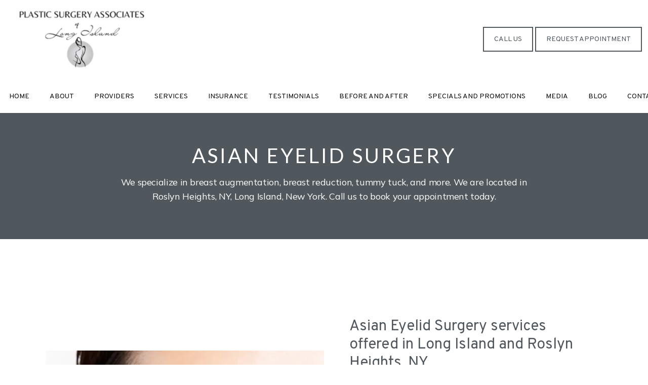

--- FILE ---
content_type: text/html
request_url: https://www.psaoli.com/service/asian-eyelid-surgery
body_size: 55464
content:
<!DOCTYPE html>
		<html lang="en">
        <head>
            <!--
            IMC metadata START
            rootPage=[vbid-3c62a321-eb7f-4b5f-b19a-c9c5d1a42b34-published]
            name=[Service]
            schemeVersion=[2]
            creationDate=[25-02-2025 04:48:58]
            clonedFromVBID=[vbid-81a591d3-afd1-4ff3-b96e-aecf3da551fd]
            creator=[3281c9df-4481-4e63-8226-67bfd2fbaadb]
            version=[dev]
            env=[prd]
            publishDate=[16-11-2025 18:42:15]
            Renderer=[Service API]
            IMC metadata END
            -->
						<!-- START meta data -->
            <meta charset="utf-8">
            <meta name="viewport" content="width=device-width, initial-scale=1, shrink-to-fit=no">
            
			<script type="application/ld+json">
				{"@context": "https://schema.org","@type": "Physician","@id":"https://www.psaoli.com/8591075f-4891-46a4-b907-3dde2735a4b2","url":"https://www.psaoli.com","brand":{"name":["Plastic Surgery Associates of Long Island"]},"name":["Susie Rhee, M.D.","Sotirios Papafragkou, MD, FACS"],"image":"","potentialAction":{"@type":"ReserveAction","target":{"@type":"EntryPoint","urlTemplate":"https://www.psaoli.com/schedule?utm_medium=markup","inLanguage":"en-US","actionPlatform":["https://schema.org\/DesktopWebPlatform","https://schema.org\/IOSPlatform","https://schema.org\/AndroidPlatform"]},"result":{"@type":"Reservation","name":"Book Online"}},"telephone":"516-714-5430","openingHours":["MON 9:00 AM - 5:00 PM","TUE 9:00 AM - 5:00 PM","WED 9:00 AM - 5:00 PM","THU 9:00 AM - 5:00 PM","FRI 9:00 AM - 2:00 PM","SAT Closed","SUN Closed"],"contactPoint":[{"@type":"ContactPoint","telephone":"516-714-5430","contactType":"reservations"},{"@type":"ContactPoint","telephone":"516-714-5430","contactType":"customer service"}],"address":{"@type":"PostalAddress","streetAddress":"216 Willis Ave. Suite 102","addressLocality":"Roslyn Heights","addressRegion":"NY","postalCode":"11577","addressCountry":"USA"},"priceRange":"Free Confidential Consultation","aggregateRating":{"@type":"AggregateRating","ratingCount":2,"ratingValue":5.0,"bestRating":5,"worstRating":1}}
			</script>
            
            <meta name="theme-color" content="#000000">
            <link rel="canonical" href="https://www.psaoli.com/service/asian-eyelid-surgery" />
            <link rel="shortcut icon" href="/favicon.ico" />
						<link rel="preconnect" href="https://www.googletagmanager.com"><link rel="preconnect" href="https://sa1s3optim.patientpop.com">
						<link rel="dns-prefetch" href="https://www.googletagmanager.com"><link rel="dns-prefetch" href="https://sa1s3optim.patientpop.com"><link rel="dns-prefetch" href="https://www.google.com"><link rel="dns-prefetch" href="https://www.google-analytics.com"><link rel="dns-prefetch" href="https://www.facebook.com">
            
            	<!-- Google Tag Manager -->
				<script>(function(w,d,s,l,i){w[l]=w[l]||[];w[l].push({'gtm.start':
				new Date().getTime(),event:'gtm.js'});var f=d.getElementsByTagName(s)[0],
				j=d.createElement(s),dl=l!='dataLayer'?'&l='+l:'';j.async=true;j.src=
				'https://www.googletagmanager.com/gtm.js?id='+i+dl;f.parentNode.insertBefore(j,f);
				})(window,document,'script','dataLayer','GTM-KPMHXLD');</script>
				<!-- End Google Tag Manager -->
            
            <!-- Google Analytics -->
                <script async src="https://www.googletagmanager.com/gtag/js?id=G-EY9TD9WZ8D"></script>
                <script>
                window.dataLayer = window.dataLayer || [];
                function gtag(){dataLayer.push(arguments);}
                gtag('js', new Date());
                gtag('config', 'G-EY9TD9WZ8D');
                </script>
            <!-- End Google Analytics -->		
            <meta name="google-site-verification" content="QkQr-T8qoxWZkC3Z2kcY-XOBQiE4d4S4J4oceQyG9b4">
            
            <title>Asian Eyelid Surgery for Roslyn Heights, NY | Plastic Surgery Associates of Long Island | Plastic Surgery</title>
            <meta name="keywords" content="...">
            <meta name="description" content="Plastic Surgery providing Asian Eyelid Surgery services to Roslyn Heights, NY.  To book an appointment at Plastic Surgery Associates of Long Island, call us at 516-714-5430.">
            <meta name="monitor_key" content="9687567dea115bfaef1c3d9ca6ca3e0ee104fd75">
            <!-- END meta data -->
            <!-- START custom head code -->
            <script>
!function(){"use strict";var d=[];window.wm=window.wm||{};["initializeManager","registerWidget","broadcastMessage"].forEach(function(i){window.wm[i]=function(){for(var n,a,e,r=arguments.length,t=new Array(r),o=0;o<r;o++)t[o]=arguments[o];return a=(n={command:i,args:t}).command,e=n.args,void(window.WidgetManager&&window.WidgetManager[a]?window.WidgetManager[a].apply(null,e):d.push({command:a,args:e}))}});var n=document.createElement("script"),a=document.getElementsByTagName("script")[0];n.async=!0,n.src="".concat("https://d35hk7lgnvai11.cloudfront.net","/widgetManager.js?version=v2"),n.onload=function(){window.WidgetManager.setWidgetVersion(n.src),window.addEventListener("actionCall",function(n){return window.WidgetManager.widgetClick(n.detail.callParameter)}),d.forEach(function(n){var a=n.command,e=n.args;window.WidgetManager[a].apply(null,e)})},a.parentNode.insertBefore(n,a)}();
wm.initializeManager('8591075f-4891-46a4-b907-3dde2735a4b2');
</script>

<script>
  wm.registerWidget('websites.widgets.webtotext-v1', {
    trigger: 'element-loaded',
    render: 'floating-element',
    trigger_key: '.webtotext-widget',
    elementId: 'floatingElement',
    elementClassName: 'floating-element',
    delay: 10 
  });
  </script>
<meta name="google-site-verification" content="QkQr-T8qoxWZkC3Z2kcY-XOBQiE4d4S4J4oceQyG9b4" />
						<!-- END custom head code -->
						
						<style>html{font-size:12px}@media only screen and (max-width: 680px){html{font-size:8px}}:root{--editor-menu-height: 0px;--menu-height: 0px;--popup-spacing: 0px;--stick-top-section-height: 0px;--gallery-content-box-margin: 0px;--dynamic-buttons-height: 0;--dynamic-menu-logo-height: 0}section{box-sizing:border-box;overflow:hidden;background-size:cover;background-repeat:no-repeat;background-position:center center}a{color:inherit;text-decoration:none}.website{padding:0;margin:0}.website section{margin-left:auto;margin-right:auto}.website section[data-position=popup]{--popup-spacing: 8vw;--popup-width: inherit;max-height:calc(100vh - var(--editor-menu-height) - var(--popup-spacing));width:var(--popup-width);min-width:var(--popup-width);max-width:var(--popup-width);position:fixed;top:0;left:0!important;transform:translate(calc(50vw - 50%),calc(50vh + var(--editor-menu-height)/2 - 50%))!important;z-index:1002;box-shadow:-3px 11px 200px #00000030;overflow-y:scroll}.website section[data-position=popup][data-section-width=stretched]{--popup-width: calc(100vw - var(--popup-spacing))}.website section[data-position=popup][data-section-width=boxed]{--popup-width: calc(70vw - var(--popup-spacing))}.website section[data-position=popup][data-section-width=boxed] .children{max-width:unset!important}.website section[data-position=popup]{display:none}.website section[data-position=popup].show-section{display:inherit}.website section[data-position=popup] article .pic-side img.pic{transform:scale(1)!important}.website section[data-position=stick-top]{position:fixed;top:var(--editor-menu-height);z-index:998}@media only screen and (max-width: 880px){.website section[data-position=popup],.website section[data-position=popup][data-section-width=boxed],.website section[data-position=popup][data-section-width=stretched]{overflow-y:auto}.website section[data-position=stick-top]{overflow-y:auto;max-height:40vh}}@media only screen and (max-width: 680px){.website section[data-position=popup],.website section[data-position=popup][data-section-width=boxed],.website section[data-position=popup][data-section-width=stretched]{--popup-spacing: 2vw;--popup-mobile-height: calc(100vh - var(--editor-menu-height) - var(--popup-spacing));--popup-width: calc(100vw - var(--popup-spacing));height:var(--popup-mobile-height);min-height:var(--popup-mobile-height)!important;max-height:var(--popup-mobile-height)}}.website section[data-height=fullscreen]{min-height:100vh!important}.website section[data-textalign=left] .section-item .text-side .buttons{align-items:inherit;text-align:inherit}.website section[data-textalign=left] .section-item .text-side{align-items:flex-start;text-align:left}.website section[data-blockstextalign=left] .section-header .text-side{align-items:flex-start;text-align:left}.website section[data-textalign=center] .section-item .text-side{text-align:center}.website section[data-textalign=left] .section-item .text-side .buttons{justify-content:flex-start}.website section[data-textalign=left] .section-item .text-side .buttons .element:nth-of-type(1){margin-left:0!important}.website section[data-textalign=center] .section-item .text-side .buttons{justify-content:center}.website section[data-textalign=right] .section-item .text-side .buttons{justify-content:flex-end}.website section[data-blockstextalign=center] .section-header .text-side{text-align:center}.website section[data-textalign=right] .section-item .text-side{align-items:flex-end;text-align:right}.website section[data-blockstextalign=right] .section-header .text-side{align-items:flex-end;text-align:right}.website section[data-verticalalign=top] article.section-item{justify-content:flex-start}.website section[data-verticalalign=center] article.section-item{justify-content:space-evenly}.website section[data-verticalalign=bottom] article.section-item{justify-content:flex-end}.website section[data-verticalalign=top] article.section-item .text-side{align-self:flex-start;justify-content:flex-start}.website section[data-verticalalign=stretch] article.section-item .text-side .buttons{flex-grow:1;align-content:flex-end}.website section[data-verticalalign=stretch][data-layoutclass^=right-center] article.section-item .text-side,.website section[data-verticalalign=stretch][data-layoutclass^=left-center] article.section-item .text-side,.website section[data-verticalalign=stretch][data-layoutclass^=middle-center] article.section-item .text-side{height:calc(100% - var(--gallery-content-box-margin) * 2)}.website section[data-verticalalign=center] article.section-item .text-side{align-self:center;justify-content:center}.website section[data-verticalalign=bottom] article.section-item .text-side{align-self:flex-end;justify-content:flex-end}.website section[data-blocksverticalalign=top] article.section-header{justify-content:flex-start}.website section[data-blocksverticalalign=center] article.section-header{justify-content:space-evenly}.website section[data-blocksverticalalign=bottom] article.section-header{justify-content:flex-end}.website section[data-blockshorizontalalign=left] article.section-header{align-items:flex-start}.website section[data-blockshorizontalalign=center] article.section-header{align-items:center}.website section[data-blockshorizontalalign=right] article.section-header{align-items:flex-end}.website section[data-layoutclass=middle-center][data-horizontalalign=left] article.section-item,.website section[data-layoutclass=middle-left][data-horizontalalign=left] article.section-item,.website section[data-layoutclass=middle-right][data-horizontalalign=left] article.section-item{align-items:flex-start}.website section[data-layoutclass=middle-center][data-horizontalalign=center] article.section-item,.website section[data-layoutclass=middle-left][data-horizontalalign=center] article.section-item,.website section[data-layoutclass=middle-right][data-horizontalalign=center] article.section-item{align-items:center}.website section[data-layoutclass=middle-center][data-horizontalalign=right] article.section-item,.website section[data-layoutclass=middle-left][data-horizontalalign=right] article.section-item,.website section[data-layoutclass=middle-left][data-horizontalalign=right] article.section-item,.website section[data-layoutclass=middle-right][data-horizontalalign=right] article.section-item{align-items:flex-end}.website section[data-horizontalalign=left] article.section-item .text-side{margin-right:auto!important}.website section[data-horizontalalign=center] article.section-item .text-side{margin-right:auto!important;margin-left:auto!important}.website section[data-horizontalalign=right] article.section-item .text-side{margin-left:auto!important}@media only screen and (max-width: 680px){.website section[data-horizontalalign=right] article.section-item .text-side,.website section[data-horizontalalign=left] article.section-item .text-side{margin-right:auto!important;margin-left:auto!important}}.website article{display:flex;flex-direction:column;align-items:center;justify-content:space-evenly;position:relative;box-sizing:border-box}section.fill-height{min-height:100vh!important}.website section .children{width:100%;min-height:inherit;position:relative;display:flex;flex-wrap:wrap;margin-left:auto;margin-right:auto;align-items:stretch;box-sizing:border-box}.website section[data-effectshover=hover-effect-1] article:not(.section-header) .pic-side img.pic{transition:all 1s cubic-bezier(.04,-.03,0,1.01)}.website section[data-effectshover=hover-effect-1] article:not(.section-header):hover .pic-side img.pic{transition:all 3s cubic-bezier(.04,-.03,0,1.01);transform:scale(1.2)}.website section[data-effectshover=hover-effect-2] article:not(.section-header){transition:box-shadow 1s cubic-bezier(.04,-.03,0,1.01);box-shadow:-1px 8px 14px #0000}.website section[data-effectshover=hover-effect-2] article:not(.section-header):hover{box-shadow:-1px 8px 14px #00000075}.website section[data-effectshover=hover-effect-3] article:not(.section-header){transition:transform 1s cubic-bezier(.04,-.03,0,1.01)}.website section[data-effectshover=hover-effect-3] article:not(.section-header):hover{transform:translateY(-3%)}.website section[data-effectshover=hover-effect-4] article:not(.section-header) .text-side{transition:opacity 1s cubic-bezier(.04,-.03,0,1.01);opacity:0}.website section[data-effectshover=hover-effect-4] article:not(.section-header):hover .text-side{opacity:1}.website section[data-effectshover=hover-effect-5] article:not(.section-header) .pic-side{transition:opacity 1s cubic-bezier(.04,-.03,0,1.01);opacity:0}.website section[data-effectshover=hover-effect-5] article:not(.section-header):hover .pic-side{opacity:1}.website section[data-effectshover=hover-effect-6] article:not(.section-header) .pic-side{transition:opacity 1s cubic-bezier(.04,-.03,0,1.01);opacity:1}.website section[data-effectshover=hover-effect-6] article:hover:not(.section-header) .pic-side{opacity:.4}.website section[data-effectshover=hover-effect-7] article:not(.section-header) .pic-side{transition:opacity 1s cubic-bezier(.04,-.03,0,1.01);opacity:.5}.website section[data-effectshover=hover-effect-7] article:not(.section-header):hover .pic-side{opacity:1}.website section[data-effecttext=text-effect-1] .text-side h1,.website section[data-effecttext=text-effect-1] .text-side h2,.website section[data-effecttext=text-effect-1] .text-side h3,.website section[data-effecttext=text-effect-1] .text-side h4{text-shadow:0px 3px 5px #00000038}.website section[data-effecttext=text-effect-2] .text-side{outline-offset:10px;outline:1px solid #cccccc7a}.website section[data-effecttext=text-effect-3] article:not(.section-header) .text-side:before{position:absolute;left:0;top:13px;width:100%;z-index:999;content:"";border-top:1px solid #cccccc7a}.website section[data-effecttext=text-effect-3] article:not(.section-header) .text-side:after{position:absolute;left:0;bottom:13px;width:100%;z-index:999;content:"";border-top:1px solid #cccccc7a}.website section[data-effecttext=text-effect-4] .text-side{mix-blend-mode:multiply}.website section[data-effecttext=text-effect-5] .text-side h1,.website section[data-effecttext=text-effect-5] .text-side h3,.website section[data-effecttext=text-effect-5] .text-side h4,.website section[data-effecttext=text-effect-5] .text-side h2{background-color:var(--theme-color-1)!important;padding:10px!important;color:var(--theme-color-2)!important}.website section[data-effecttext=text-effect-6] .text-side h1,.website section[data-effecttext=text-effect-6] .text-side h3,.website section[data-effecttext=text-effect-6] .text-side h4,.website section[data-effecttext=text-effect-6] .text-side h2{background-color:var(--theme-color-2)!important;padding:10px!important;color:var(--theme-color-1)!important}.website section[data-idleeffect=darken_gardient_30] article[data-itemmediatype=PIC] .pic-side:before{display:block;position:absolute;background-image:linear-gradient(to bottom,rgba(0,0,0,0) 70%,#0000007d 100%);height:100%;top:0;left:0;width:100%;content:"";z-index:1}.website section[data-imagefit="1_1"] article img.pic{object-fit:contain}@media only screen and (min-width: 680px){.website section[data-imagefit="1_1"] article img.pic{object-fit:scale-down}}.website section[data-imagefit=contain] article img.pic{object-fit:contain}.website section[data-imagefit=cover] article img.pic{object-fit:cover}.filter-preview{position:relative}.filter-preview.filter-1,.website section[data-imagefilter=filter-1] article[data-itemmediatype=PIC] img.pic{filter:brightness(100%)}.filter-preview.filter-2,.website section[data-imagefilter=filter-2] article[data-itemmediatype=PIC] img.pic{filter:brightness(80%)}.filter-preview.filter-3,.website section[data-imagefilter=filter-3] article[data-itemmediatype=PIC] img.pic{filter:brightness(60%)}.filter-preview.filter-4:after,.website section[data-imagefilter=filter-4] article[data-itemmediatype=PIC] .pic-side:before{display:block;position:absolute;background-image:linear-gradient(to bottom,rgba(0,0,0,0) 60%,#000000 100%);height:100%;top:0;left:0;width:100%;content:"";z-index:1;pointer-events:none}.filter-preview.filter-5:after,.website section[data-imagefilter=filter-5] article[data-itemmediatype=PIC] .pic-side:before{display:block;position:absolute;background-image:linear-gradient(to top,rgba(0,0,0,0) 60%,#000000 100%);height:100%;top:0;left:0;width:100%;content:"";z-index:1;pointer-events:none}.filter-preview.filter-6:after,.website section[data-imagefilter=filter-6] article[data-itemmediatype=PIC] .pic-side:before{display:block;position:absolute;background-image:linear-gradient(to left,rgba(0,0,0,0) 60%,#00000070 100%);height:100%;top:0;left:0;width:100%;content:"";z-index:1;pointer-events:none}.filter-preview.filter-7:after,.website section[data-imagefilter=filter-7] article[data-itemmediatype=PIC] .pic-side:before{display:block;position:absolute;background-image:linear-gradient(to right,rgba(0,0,0,0) 60%,#00000070 100%);height:100%;top:0;left:0;width:100%;content:"";z-index:1;pointer-events:none}.filter-preview.filter-8:after,.website section[data-imagefilter=filter-8] article[data-itemmediatype=PIC] .pic-side:before{display:block;position:absolute;background-image:linear-gradient(to top,rgba(255,255,255,0) 60%,#ffffff 100%);height:100%;top:0;left:0;width:100%;content:"";z-index:1;pointer-events:none}.filter-preview.filter-9:after,.website section[data-imagefilter=filter-9] article[data-itemmediatype=PIC] .pic-side:before{display:block;position:absolute;background-image:linear-gradient(to bottom,rgba(255,255,255,0) 60%,#ffffff 100%);height:100%;top:0;left:0;width:100%;content:"";z-index:1;pointer-events:none}.filter-preview.filter-10:after,.website section[data-imagefilter=filter-10] article[data-itemmediatype=PIC] .pic-side:before{display:block;position:absolute;background-image:linear-gradient(to left,rgba(255,255,255,0) 60%,#ffffff70 100%);height:100%;top:0;left:0;width:100%;content:"";z-index:1;pointer-events:none}.filter-preview.filter-11:after,.website section[data-imagefilter=filter-11] article[data-itemmediatype=PIC] .pic-side:before{display:block;position:absolute;background-image:linear-gradient(to right,rgba(255,255,255,0) 60%,#ffffff70 100%);height:100%;top:0;left:0;width:100%;content:"";z-index:1;pointer-events:none}.filter-preview.filter-12:after,.website section[data-imagefilter=filter-12] article[data-itemmediatype=PIC] .pic-side:before{display:block;position:absolute;background-image:linear-gradient(to right,rgba(255,255,255,0) 60%,#ffffff70 100%);height:100%;top:0;left:0;width:100%;content:"";z-index:1;pointer-events:none}.website section[data-imagescroll=normal] article .pic-side img.pic{height:100%!important;top:0!important}.website section[data-imagescroll=fixed] article .pic-side img.pic{min-height:100vh!important;height:100%!important}.website section[data-imagescroll=parallax] article .pic-side img.pic{min-height:100vh!important;height:100%!important}.website section[data-imagescroll=parallax] article[data-itemmediatype=MAP] .pic-side img,.website section[data-imagescroll=fixed] article[data-itemmediatype=MAP] .pic-side img{transform:none!important}.website section article .text-side{transition:all 2s cubic-bezier(.165,.84,.44,1)}.website section[data-effectentrance=entrance-effect-1] article[data-visible=false] .text-side{transition:none;transform:translate3d(0,50px,0);opacity:0}.website section[data-effectentrance=entrance-effect-1] article[data-visible=true] .text-side{transform:translateZ(0);opacity:1}.website section[data-effectentrance=entrance-effect-2] article[data-visible=false] .text-side{transition:none;transform:translate3d(-50px,0,0);opacity:0}.website section[data-effectentrance=entrance-effect-2] article[data-visible=true] .text-side{transform:translateZ(0);opacity:1}.website section[data-effectentrance=entrance-effect-3] article[data-visible=false] .text-side{transition:none;transform:translateZ(0);opacity:0}.website section[data-effectentrance=entrance-effect-3] article[data-visible=true] .text-side{transform:translateZ(0);opacity:1}.website section[data-effectentrance=entrance-effect-4] article .text-side div[data-elementtype=BUTTON],.website section[data-effectentrance=entrance-effect-4] article .text-side h1,.website section[data-effectentrance=entrance-effect-4] article .text-side h2,.website section[data-effectentrance=entrance-effect-4] article .text-side h4,.website section[data-effectentrance=entrance-effect-4] article .text-side h3{transition:all 2s cubic-bezier(.165,.84,.44,1)}.website section[data-effectentrance=entrance-effect-4] article[data-visible=false] .text-side h1,.website section[data-effectentrance=entrance-effect-4] article[data-visible=false] .text-side h2,.website section[data-effectentrance=entrance-effect-4] article[data-visible=false] .text-side h4,.website section[data-effectentrance=entrance-effect-4] article[data-visible=false] .text-side h3{transition:none;transform:translate3d(-500px,0,0);opacity:0}.website section[data-effectentrance=entrance-effect-4] article[data-visible=false] .text-side div[data-elementtype=BUTTON]{transform:translate3d(0,200px,0)}.website section[data-effectentrance=entrance-effect-4] article .text-side{overflow:hidden}.website section[data-effectentrance=entrance-effect-4] article[data-visible=true] .text-side div[data-elementtype=BUTTON],.website section[data-effectentrance=entrance-effect-4] article[data-visible=true] .text-side h4,.website section[data-effectentrance=entrance-effect-4] article[data-visible=true] .text-side h1,.website section[data-effectentrance=entrance-effect-4] article[data-visible=true] .text-side h2,.website section[data-effectentrance=entrance-effect-4] article[data-visible=true] .text-side h3{transform:translateZ(0);opacity:1}.website section[data-effectentrance=entrance-effect-5] article .text-side h1,.website section[data-effectentrance=entrance-effect-5] article .text-side h2,.website section[data-effectentrance=entrance-effect-5] article .text-side h3,.website section[data-effectentrance=entrance-effect-5] article .text-side h4{transition:all 2s cubic-bezier(.165,.84,.44,1);height:1em;overflow:hidden;word-break:break-all}body[data-ineditor=true] .website section[data-layoutclass=middle-center] article .text-side{transition:none}.website section[data-effectentrance=entrance-effect-5] article[data-visible=false] .text-side h1,.website section[data-effectentrance=entrance-effect-5] article[data-visible=false] .text-side h2,.website section[data-effectentrance=entrance-effect-5] article[data-visible=false] .text-side h3,.website section[data-effectentrance=entrance-effect-5] article[data-visible=false] .text-side h4{width:0%}.website section[data-effectentrance=entrance-effect-5] article[data-visible=true] .text-side h1,.website section[data-effectentrance=entrance-effect-5] article[data-visible=true] .text-side h2,.website section[data-effectentrance=entrance-effect-5] article[data-visible=true] .text-side h3,.website section[data-effectentrance=entrance-effect-5] article[data-visible=true] .text-side h4{width:100%}.website section article .pic-side{overflow:hidden}.website section[data-effectimage=image-effect-1] article[data-itemmediatype=PIC] .pic-side{transform:scale(.8)}.website section[data-effectimage=image-effect-2] article[data-itemmediatype=PIC] .pic-side{transform:rotate(10deg) scale(.9)}.website section[data-effectimage=image-effect-3] article[data-itemmediatype=PIC] .pic-side{transform:translate(-20%) scale(.9)}.website section[data-effectimage=image-effect-3] article[data-itemmediatype=PIC] .text-side{transform:translate(20%)!important}@media only screen and (max-width: 680px){.website section[data-effectimage=image-effect-3] article[data-itemmediatype=PIC] .pic-side{transform:translate(0) scale(1)!important}.website section[data-effectimage=image-effect-3] article[data-itemmediatype=PIC] .text-side{transform:translate(0)!important}}.website section[data-effectimage=image-effect-4] article[data-itemmediatype=PIC] .pic-side img.pic{mix-blend-mode:multiply}.website section[data-effectimage=image-effect-5] article[data-itemmediatype=PIC]:not(.section-header) .pic-side{min-height:initial!important;height:initial!important;overflow:inherit!important}.website section[data-effectimage=image-effect-5] article[data-itemmediatype=PIC]:not(.section-header){min-height:inherit!important}.website section[data-effectimage=image-effect-5][data-layoutclass=middle-center] article[data-itemmediatype=PIC]:not(.section-header):before{content:"";width:100%;padding-top:100%;position:relative}.website section[data-effectimage=image-effect-5][data-layoutclass=middle-center] article[data-itemmediatype=PIC]:not(.section-header) .text-side{position:absolute}.website section[data-effectimage=image-effect-5] article[data-itemmediatype=PIC]:not(.section-header) .pic-side:before{content:"";width:100%;padding:100% 0 0!important;position:relative}.website section[data-effectimage=image-effect-5] article[data-itemmediatype=PIC]:not(.section-header) .pic-side img.pic{position:absolute;border-radius:1500px;transform:scale(.9)}.website section[data-effectimage=image-effect-6] article[data-itemmediatype=PIC] .pic-side{transform:translate(10%) scale(.9);border:20px solid white}.website section[data-effectimage=image-effect-6] article[data-itemmediatype=PIC] .text-side{transform:translate(-10%)!important}@media only screen and (max-width: 480px){.website section[data-imagefilter=filter-4] article[data-itemmediatype=PIC] .pic-side:before{background-image:linear-gradient(to bottom,rgba(0,0,0,0) 0%,#000000 100%)}.website section[data-imagefilter=filter-5] article[data-itemmediatype=PIC] .pic-side:before{background-image:linear-gradient(to top,rgba(0,0,0,0) 0%,#000000 100%)}.website section[data-imagefilter=filter-6] article[data-itemmediatype=PIC] .pic-side:before{background-image:linear-gradient(to left,rgba(0,0,0,0) 0%,#00000070 100%)}.website section[data-imagefilter=filter-7] article[data-itemmediatype=PIC] .pic-side:before{background-image:linear-gradient(to right,rgba(0,0,0,0) 0%,#00000070 100%)}.website section[data-imagefilter=filter-8] article[data-itemmediatype=PIC] .pic-side:before{background-image:linear-gradient(to top,rgba(255,255,255,0) 0%,#ffffff 100%)}.website section[data-imagefilter=filter-9] article[data-itemmediatype=PIC] .pic-side:before{background-image:linear-gradient(to bottom,rgba(255,255,255,0) 0%,#ffffff 100%)}.website section[data-imagefilter=filter-10] article[data-itemmediatype=PIC] .pic-side:before{background-image:linear-gradient(to left,rgba(255,255,255,0) 0%,#ffffff70 100%)}.filter-preview.filter-11:after,.website section[data-imagefilter=filter-11] article[data-itemmediatype=PIC] .pic-side:before{background-image:linear-gradient(to right,rgba(255,255,255,0) 0%,#ffffff70 100%)}.website section[data-imagefilter=filter-12] article[data-itemmediatype=PIC] .pic-side:before{background-image:linear-gradient(to right,rgba(255,255,255,0) 0%,#ffffff70 100%)}}@media only screen and (max-width: 680px){.website section[data-effectimage=image-effect-6] article[data-itemmediatype=PIC] .pic-side{transform:translate(0) scale(.9);border:20px solid white}.website section[data-effectimage=image-effect-6] article[data-itemmediatype=PIC] .text-side{transform:translate(0)!important}}.hidden{display:none!important}.website section article .pic-side{z-index:1}.website section article .text-side{z-index:3}.rotate-180{transform:rotate(180deg)}
</style>
						<style>body{padding:0;margin:0}img{display:none}img[src]{display:inline-block}h1,h2,h3,h4,p,div[data-elementtype=TITLE],div[data-elementtype=SUBTITLE],div[data-elementtype=BODY]{font-smooth:auto;-webkit-font-smoothing:antialiased;-moz-osx-font-smoothing:auto;word-break:break-word}a[data-item-type=ANCHOR]{cursor:pointer}[data-elementtype=SUBTITLE] a,[data-elementtype=BODY] a{text-decoration:underline!important}div[data-elementtype=TITLE],div[data-elementtype=SUBTITLE],div[data-elementtype=BODY]{display:inline-block;padding:0;margin:0;font-weight:400;width:100%}h1{display:inline-block;padding:0;margin:0;font-weight:400}h2{display:inline-block;padding:0;font-weight:400}h3,h4{display:inline-block;padding:0;margin:0;font-weight:400}p{display:block;padding:0;margin:0;font-weight:400;max-width:500px}div[data-elementtype=BODY] p{max-width:initial}div[data-elementtype=BODY] h4,div[data-elementtype=BODY] h3,div[data-elementtype=BODY] h2,div[data-elementtype=BODY] h1{padding-left:0}h1:empty{display:none}h2:empty{display:none}h3:empty{display:none}p:empty{display:none}p[contenteditable=true],button[contenteditable=true],h3[contenteditable=true],h2[contenteditable=true],h1[contenteditable=true]{display:inline-block!important}img[src=""]{display:none}button:empty{display:none}.website{padding:0;margin:0}.text-side{display:flex;flex-direction:column;align-items:center;pointer-events:none}.text-side .buttons{flex-direction:initial;display:flex;align-items:center}.text-side:empty,.website article .text-side:empty{display:none}.text-side .buttons:empty{display:none}.element{pointer-events:auto}.links div{border:none;padding:5px 10px;margin:2px;outline:none;display:inline-block}div[data-elementtype=BUTTON],div[data-elementtype=BUTTON2],div[data-elementtype=BUTTON3]{display:inline-block!important;padding:10px 20px!important;margin:0 4px 0 0;font-weight:400;max-width:500px;overflow:hidden;text-overflow:ellipsis}hr[data-elementtype=DIVIDER]{height:2px;width:100%;border:none;background-color:var(--theme-color-1, #fff)}hr[data-elementtype=DIVIDER][data-variant=divider_variant_1]{height:1px}hr[data-elementtype=DIVIDER][data-variant=divider_variant_2]{height:2px}hr[data-elementtype=DIVIDER][data-variant=divider_variant_3]{height:5px;max-width:200px}hr[data-elementtype=DIVIDER][data-variant=divider_variant_4]{height:10px;width:10px}hr[data-elementtype=DIVIDER][data-variant=divider_variant_5]{height:20px;width:2px;transform:rotate(45deg)}img[data-elementtype=ICON]{height:80px;max-width:100%;min-width:60px;object-fit:contain!important}.buttons{margin-top:10px;flex-wrap:wrap}.button_preset_1,.button_preset_2,.button_preset_3{text-align:center}.website[menu-collapse=true] .top_menu .buttons .button_preset_1,.website[menu-collapse=true] .top_menu .buttons .button_preset_2,.website[menu-collapse=true] .top_menu .buttons .button_preset_3{display:flex;justify-content:center;align-content:center;flex-direction:column}div[data-variant=button_variant_1],div[data-variant=button_variant_2],div[data-variant=button_variant_3],div[data-variant=button_variant_4],div[data-variant=button_variant_5],div[data-variant=button_variant_6],div[data-variant=button_variant_7],div[data-variant=button_variant_8],div[data-variant=button_variant_9],div[data-variant=button_variant_10],div[data-variant=button_variant_11],div[data-variant=button_variant_12],div[data-variant=button_variant_13],div[data-variant=button_variant_14],div[data-variant=button_variant_15],div[data-variant=button_variant_16],div[data-variant=button_variant_17],div[data-variant=button_variant_18],div[data-variant=button_variant_19]{min-width:50px;border:1.5px solid;border-color:var(--button-color-preset-border-color)!important;padding:10px 20px!important;margin:5px!important;background-color:var(--button-color-preset-background-color)!important;color:var(--button-color-preset-color)!important;transition:background-color .3s cubic-bezier(.25,1,.5,1)}div[data-variant=button_variant_1]:hover,div[data-variant=button_variant_2]:hover,div[data-variant=button_variant_3]:hover,div[data-variant=button_variant_4]:hover,div[data-variant=button_variant_5]:hover,div[data-variant=button_variant_6]:hover,div[data-variant=button_variant_7]:hover,div[data-variant=button_variant_8]:hover,div[data-variant=button_variant_9]:hover,div[data-variant=button_variant_10]:hover,div[data-variant=button_variant_11]:hover,div[data-variant=button_variant_12]:hover,div[data-variant=button_variant_13]:hover,div[data-variant=button_variant_14]:hover,div[data-variant=button_variant_15]:hover,div[data-variant=button_variant_16]:hover,div[data-variant=button_variant_17]:hover,div[data-variant=button_variant_18]:hover,div[data-variant=button_variant_19]:hover{background-color:var(--button-color-preset-background-hover-color)!important;color:var(--button-color-preset-hover-color)!important}div[data-variant=button_variant_2]{border-color:transparent!important;box-shadow:-1px 3px 5px #0000000a}div[data-variant=button_variant_3]:hover,div[data-variant=button_variant_3]{border-color:transparent!important;background-color:transparent!important}div[data-variant=button_variant_5]{border-color:transparent!important;box-shadow:-1px 3px 5px #0000000a;position:relative;transition:all .3s cubic-bezier(.25,1,.5,1)}div[data-variant=button_variant_5]:hover{background-color:transparent!important}div[data-variant=button_variant_5]:after{content:"";display:block;bottom:0;height:0%;left:0;width:100%;position:absolute;background-color:var(--button-color-preset-background-hover-color)!important;transition:all .3s cubic-bezier(.25,1,.5,1);z-index:-1}div[data-variant=button_variant_5]:hover:after{height:100%}div[data-variant=button_variant_4]{border-width:2px!important;border-color:var(--button-color-preset-border-color)!important;background-color:transparent!important}div[data-variant=button_variant_4]:hover:after{height:100%}div[data-variant=button_variant_6]{border-radius:6px}div[data-variant=button_variant_7]{background-color:transparent!important;border-color:transparent!important}div[data-variant=button_variant_7]:after{content:"";width:0px;position:relative;bottom:0;height:2px;transform:translateY(6px);background-color:var(--button-color-preset-hover-color);display:block;transition:width .3s cubic-bezier(.25,1,.5,1)}div[data-variant=button_variant_7]:hover:after{width:100%}div[data-variant=button_variant_8]{border-radius:50px}div[data-variant=button_variant_9]{border-radius:50px;margin:5px!important;background-color:transparent!important;transition:all .3s cubic-bezier(.25,1,.5,1)}div[data-variant=button_variant_9]:hover{border-radius:50px;margin:5px!important;background-color:var(--button-color-preset-background-hover-color)!important;color:var(--button-color-preset-hover-color)!important;transition:all .3s cubic-bezier(.25,1,.5,1)}div[data-variant=button_variant_10]{border:2px solid;border-color:var(--button-color-preset-border-color)!important;border-radius:100px!important;width:50px!important;height:50px!important;padding:0!important;font-size:12px!important;background-color:var(--button-color-preset-background-color)!important;margin:5px!important;text-align:center!important;color:var(--button-color-preset-color)!important;display:flex!important;align-items:center;justify-content:center}div[data-variant=button_variant_11]{border-radius:50px}div[data-variant=button_variant_13],div[data-variant=button_variant_12]{background-color:var(--button-color-preset-background-color)!important;position:relative;font-family:Open Sans,sans-serif;font-size:12px;text-decoration:none;color:var(--button-color-preset-color)!important;border:solid 1px var(--button-color-preset-border-color)!important;background-image:-webkit-gradient(linear,left bottom,left top,color-stop(0,rgb(0 0 0 / 29%)),color-stop(1,rgb(255 255 255 / 28%)));box-shadow:inset 0 1px #fdfdfda3,0 1px #ffffff3b;border-radius:5px;min-width:50px;padding:10px 20px!important}div[data-variant=button_variant_13]{border-radius:50px}div[data-variant=button_variant_14]{background-color:#000;border-radius:0;min-width:50px;padding:10px 20px!important;background-color:var(--button-color-preset-background-color)!important}div[data-variant=button_variant_15]{border-radius:0;border-color:transparent!important;min-width:50px;padding:10px 20px 10px 0!important;color:var(--button-color-preset-color)!important;background-color:transparent!important}div[data-variant=button_variant_15]:hover{background-color:transparent!important}div[data-variant=button_variant_15]:after{content:"\2192";transform:translate(-5px);margin-left:10px;font-family:Arial;color:var(--button-color-preset-color)!important;display:inline-block;transition:all .3s cubic-bezier(.25,1,.5,1);background-color:transparent!important}div[data-variant=button_variant_15]:hover:after{content:"\2192";transform:translate(0);color:var(--button-color-preset-hover-color)!important;background-color:transparent!important}div[data-variant=button_variant_16]{border:2px solid;border-color:var(--button-color-preset-border-color)!important;border-radius:100px!important;width:50px!important;height:50px!important;padding:0!important;font-size:0px!important;background-color:var(--button-color-preset-background-color)!important;margin:5px!important;text-align:center!important;color:var(--button-color-preset-color)!important}div[data-variant=button_variant_16]:after{content:"\2192";position:relative;font-family:Arial;color:var(--button-color-preset-color)!important;font-size:20px!important;margin:0!important;padding:0!important;top:14px!important;letter-spacing:0em!important;line-height:1em!important;background-color:transparent!important}div[data-variant=button_variant_16]:hover:after{color:var(--button-color-preset-hover-color)!important}div[data-variant=button_variant_17]{border:none!important;border-radius:0!important;background-color:var(--button-color-preset-background-color)!important;padding:10px 20px!important;margin:5px!important;color:var(--button-color-preset-color)!important}div[data-variant=button_variant_17]:after{content:"\2192";position:relative;margin-left:10px;font-family:Arial;color:var(--button-color-preset-color)!important;font-size:20px!important;background-color:transparent!important}div[data-variant=button_variant_17]:hover:after{color:var(--button-color-preset-hover-color)!important}div[data-variant=button_variant_18]{display:flex!important;flex-direction:row-reverse!important;align-items:center;border:none!important;border-radius:0!important;background-color:var(--button-color-preset-background-color)!important;padding:10px 20px!important;margin:5px!important;color:var(--button-color-preset-color)!important}div[data-variant=button_variant_18]:after{content:"\2192";position:relative;margin-right:10px;font-family:Arial;color:var(--button-color-preset-color)!important;font-size:20px!important;padding-bottom:2px;background-color:transparent!important}div[data-variant=button_variant_18]:hover:after{color:var(--button-color-preset-hover-color)!important}div[data-variant=button_variant_19]{border:none!important;border-radius:100px!important;background-color:var(--button-color-preset-background-color)!important;padding:10px 20px!important;margin:5px!important;color:var(--button-color-preset-color)!important}div[data-variant=button_variant_19]:after{content:"\2192";position:relative;margin-left:10px;font-family:Arial;color:var(--button-color-preset-color)!important;font-size:20px!important;background-color:transparent!important}div[data-variant=button_variant_19]:hover:after{color:var(--button-color-preset-hover-color)!important}div[data-variant=button_variant_1_invert]{border-radius:0;min-width:50px;outline-offset:-2px!important;padding:10px 20px!important;outline:2px solid var(--button-color-preset-border-color)!important;background-color:var(--button-color-preset-background-color)!important;color:var(--button-color-preset-color)!important}div[data-variant=button_variant_1_accent]{border-radius:0;min-width:50px;border:0px solid var(--button-color-preset-border-color)!important;padding:10px 20px!important;background-color:var(--button-color-preset-background-color)!important;color:var(--button-color-preset-color)!important}div[data-variant=button_variant_1_accent]:hover{background-color:var(--button-color-preset-background-hover-color)!important;color:var(--button-color-preset-hover-color)!important}div[data-variant=button_variant_1_accent2]{border-radius:0;min-width:50px;padding:10px 20px!important;border:0px solid var(--theme-color-2)!important;background-color:var(--button-color-preset-background-color)!important;color:var(--button-color-preset-color)!important}div[data-variant=button_variant_1_accent2_semiround]{border-radius:5px;min-width:50px;padding:10px 20px!important;color:var(--button-color-preset-color)!important;background-color:var(--button-color-preset-background-color)!important}div[data-variant=button_variant_1_accent2_semiround_acc1]{border-radius:5px;min-width:50px;padding:10px 20px!important;border:2px solid var(--theme-color-2)!important;background-color:var(--button-color-preset-background-color)!important;color:var(--button-color-preset-color)!important}div[data-variant=button_variant_1_accent2_semiround_acc2]{border-radius:5px;min-width:50px;padding:10px 20px!important;border:0px solid var(--theme-color-1)!important;box-shadow:0 2px 2px #00000010;color:var(--button-color-preset-color)!important;background-color:var(--button-color-preset-background-color)!important}div[data-variant=button_variant_1_accent3],div[data-variant=button_variant_1_accent4]{border-radius:0;min-width:50px;border:0px solid var(--theme-color-6)!important;padding:10px 20px!important;background-color:var(--button-color-preset-background-color)!important;color:var(--button-color-preset-color)!important}div[data-variant=button_variant_2_invert]{border-radius:100px!important;min-width:50px;border:2px solid var(--theme-color-2)!important;padding:10px 20px!important;color:var(--button-color-preset-color)!important;background-color:var(--button-color-preset-background-color)!important}div[data-variant=button_variant_2_solid]{border-radius:100px!important;min-width:50px;border:0px solid var(--theme-color-2)!important;padding:10px 20px!important;color:var(--button-color-preset-color)!important;background-color:var(--button-color-preset-background-color)!important;box-shadow:0 2px 2px #00000010}div[data-variant=button_variant_2_solid_invert]{border-radius:100px!important;min-width:50px;border:0px solid var(--theme-color-1)!important;padding:10px 20px!important;color:var(--button-color-preset-color)!important;background-color:var(--button-color-preset-background-color)!important;box-shadow:0 2px 2px #00000010}div[data-elementtype=VIDEO]{overflow:hidden;position:relative;height:0}div[data-elementtype=VIDEO] iframe{left:0;top:0;height:100%;width:100%;position:absolute}.social{display:flex;flex-wrap:wrap}div[data-elementtype=SOCIAL]{width:25px;height:25px;box-sizing:border-box;display:flex}div[data-elementtype=SOCIAL] svg{width:80%;height:100%}div[data-elementtype=SOCIAL][data-socialtheme=social_theme_1] svg{fill:#b3b3b3}div[data-elementtype=SOCIAL][data-socialtheme=social_theme_2] svg{fill:#fff}div[data-elementtype=SOCIAL][data-socialtheme=social_theme_3] svg{fill:#000}div[data-elementtype=SOCIAL][data-socialtheme=social_theme_4]{background-color:#fff;border-radius:900px}div[data-elementtype=SOCIAL][data-socialtheme=social_theme_4] svg{fill:#000;position:relative;width:50%;height:100%;left:25%}div[data-elementtype=SOCIAL][data-socialtheme=social_theme_5]{background-color:#000;border-radius:900px}div[data-elementtype=SOCIAL][data-socialtheme=social_theme_5] svg{fill:#fff;position:relative;width:50%;height:100%;left:25%}div[data-elementtype=SOCIAL][data-socialtheme=social_theme_6]{background-color:#1e90ff;border-radius:900px}div[data-elementtype=SOCIAL][data-socialtheme=social_theme_6] svg{fill:#fff;position:relative;width:50%;height:100%;left:25%}div[data-elementtype=SOCIAL][data-socialtheme=social_theme_7]{background-color:#1e90ff;border-radius:0}div.facebook[data-elementtype=SOCIAL][data-socialtheme=social_theme_8]:before,div.facebook[data-elementtype=SOCIAL][data-socialtheme=social_theme_6],div.facebook[data-elementtype=SOCIAL][data-socialtheme=social_theme_7]{background-color:#3b5998}div.yelp[data-elementtype=SOCIAL][data-socialtheme=social_theme_8]:before,div.yelp[data-elementtype=SOCIAL][data-socialtheme=social_theme_6],div.yelp[data-elementtype=SOCIAL][data-socialtheme=social_theme_7]{background-color:#d32323}div.twitter[data-elementtype=SOCIAL][data-socialtheme=social_theme_8]:before,div.twitter[data-elementtype=SOCIAL][data-socialtheme=social_theme_6],div.twitter[data-elementtype=SOCIAL][data-socialtheme=social_theme_7]{background-color:#1da1f2}div.linkedin[data-elementtype=SOCIAL][data-socialtheme=social_theme_8]:before,div.linkedin[data-elementtype=SOCIAL][data-socialtheme=social_theme_6],div.linkedin[data-elementtype=SOCIAL][data-socialtheme=social_theme_7]{background-color:#007bb5}div.whatsapp[data-elementtype=SOCIAL][data-socialtheme=social_theme_8]:before,div.whatsapp[data-elementtype=SOCIAL][data-socialtheme=social_theme_6],div.whatsapp[data-elementtype=SOCIAL][data-socialtheme=social_theme_7]{background-color:#25d366}div.pinterest[data-elementtype=SOCIAL][data-socialtheme=social_theme_8]:before,div.pinterest[data-elementtype=SOCIAL][data-socialtheme=social_theme_6],div.pinterest[data-elementtype=SOCIAL][data-socialtheme=social_theme_7]{background-color:#bd081c}div.youtube[data-elementtype=SOCIAL][data-socialtheme=social_theme_8]:before,div.youtube[data-elementtype=SOCIAL][data-socialtheme=social_theme_6],div.youtube[data-elementtype=SOCIAL][data-socialtheme=social_theme_7]{background-color:red}div.instagram[data-elementtype=SOCIAL][data-socialtheme=social_theme_8]:before,div.instagram[data-elementtype=SOCIAL][data-socialtheme=social_theme_6],div.instagram[data-elementtype=SOCIAL][data-socialtheme=social_theme_7]{background-color:#c32aa3}div.vimeo[data-elementtype=SOCIAL][data-socialtheme=social_theme_8]:before,div.vimeo[data-elementtype=SOCIAL][data-socialtheme=social_theme_6],div.vimeo[data-elementtype=SOCIAL][data-socialtheme=social_theme_7]{background-color:#1ab7ea}div[data-elementtype=SOCIAL][data-socialtheme=social_theme_7] svg{fill:#fff;position:relative;width:50%;height:100%;left:25%}div[data-elementtype=SOCIAL][data-socialtheme=social_theme_8]{position:relative}div[data-elementtype=SOCIAL][data-socialtheme=social_theme_8]:before{content:"";background-color:red;width:100%;height:0%;position:absolute;bottom:0;transition:height .3s cubic-bezier(.25,1,.5,1)}div[data-elementtype=SOCIAL][data-socialtheme=social_theme_8]:hover:before{height:100%}div[data-elementtype=SOCIAL][data-socialtheme=social_theme_8] svg{fill:#fff;position:relative;width:50%;height:100%;left:25%}div[data-elementtype=RATING]{display:flex;flex-wrap:wrap;margin-left:0!important;margin-right:0!important}div[data-elementtype=RATING] div[data-ratingstars=full],div[data-elementtype=RATING] div[data-ratingstars=half],div[data-elementtype=RATING] div[data-ratingstars=empty]{width:20px;height:20px;background-position:center;background-size:contain}div[data-elementtype=RATING] div[data-ratingstars=full]{background-image:url("data:image/svg+xml,%3Csvg xmlns='http://www.w3.org/2000/svg' enable-background='new 0 0 24 24' viewBox='0 0 24 24' fill='black' width='18px' height='18px'%3E%3Cg%3E%3Cpath d='M0,0h24v24H0V0z' fill='none'/%3E%3Cpath d='M0,0h24v24H0V0z' fill='none'/%3E%3C/g%3E%3Cg%3E%3Cpath d='M12,17.27L18.18,21l-1.64-7.03L22,9.24l-7.19-0.61L12,2L9.19,8.63L2,9.24l5.46,4.73L5.82,21L12,17.27z'/%3E%3C/g%3E%3C/svg%3E")}div[data-elementtype=RATING] div[data-ratingstars=empty]{background-image:url("data:image/svg+xml,%3Csvg xmlns='http://www.w3.org/2000/svg' viewBox='0 0 24 24' fill='black' width='18px' height='18px'%3E%3Cpath d='M0 0h24v24H0V0z' fill='none'/%3E%3Cpath d='M22 9.24l-7.19-.62L12 2 9.19 8.63 2 9.24l5.46 4.73L5.82 21 12 17.27 18.18 21l-1.63-7.03L22 9.24zM12 15.4l-3.76 2.27 1-4.28-3.32-2.88 4.38-.38L12 6.1l1.71 4.04 4.38.38-3.32 2.88 1 4.28L12 15.4z'/%3E%3C/svg%3E")}div[data-elementtype=RATING] div[data-ratingstars=half]{background-image:url("data:image/svg+xml,%3Csvg xmlns='http://www.w3.org/2000/svg' viewBox='0 0 24 24' fill='black' width='18px' height='18px'%3E%3Cpath d='M0 0h24v24H0z' fill='none'/%3E%3Cpath d='M22 9.24l-7.19-.62L12 2 9.19 8.63 2 9.24l5.46 4.73L5.82 21 12 17.27 18.18 21l-1.63-7.03L22 9.24zM12 15.4V6.1l1.71 4.04 4.38.38-3.32 2.88 1 4.28L12 15.4z'/%3E%3C/svg%3E")}div[data-elementtype=RATING][data-variant=rating_variant_2] div[data-ratingstars=full]{background-image:url("data:image/svg+xml,%3Csvg xmlns='http://www.w3.org/2000/svg' enable-background='new 0 0 24 24' viewBox='0 0 24 24' fill='white' width='18px' height='18px'%3E%3Cg%3E%3Cpath d='M0,0h24v24H0V0z' fill='none'/%3E%3Cpath d='M0,0h24v24H0V0z' fill='none'/%3E%3C/g%3E%3Cg%3E%3Cpath d='M12,17.27L18.18,21l-1.64-7.03L22,9.24l-7.19-0.61L12,2L9.19,8.63L2,9.24l5.46,4.73L5.82,21L12,17.27z'/%3E%3C/g%3E%3C/svg%3E")}div[data-elementtype=RATING][data-variant=rating_variant_2] div[data-ratingstars=empty]{background-image:url("data:image/svg+xml,%3Csvg xmlns='http://www.w3.org/2000/svg' viewBox='0 0 24 24' fill='white' width='18px' height='18px'%3E%3Cpath d='M0 0h24v24H0V0z' fill='none'/%3E%3Cpath d='M22 9.24l-7.19-.62L12 2 9.19 8.63 2 9.24l5.46 4.73L5.82 21 12 17.27 18.18 21l-1.63-7.03L22 9.24zM12 15.4l-3.76 2.27 1-4.28-3.32-2.88 4.38-.38L12 6.1l1.71 4.04 4.38.38-3.32 2.88 1 4.28L12 15.4z'/%3E%3C/svg%3E")}div[data-elementtype=RATING][data-variant=rating_variant_2] div[data-ratingstars=half]{background-image:url("data:image/svg+xml,%3Csvg xmlns='http://www.w3.org/2000/svg' viewBox='0 0 24 24' fill='white' width='18px' height='18px'%3E%3Cpath d='M0 0h24v24H0z' fill='none'/%3E%3Cpath d='M22 9.24l-7.19-.62L12 2 9.19 8.63 2 9.24l5.46 4.73L5.82 21 12 17.27 18.18 21l-1.63-7.03L22 9.24zM12 15.4V6.1l1.71 4.04 4.38.38-3.32 2.88 1 4.28L12 15.4z'/%3E%3C/svg%3E")}div[data-elementtype=RATING][data-variant=rating_variant_3] div[data-ratingstars=full]{background-image:url("data:image/svg+xml,%3Csvg xmlns='http://www.w3.org/2000/svg' enable-background='new 0 0 24 24' viewBox='0 0 24 24' fill='white' width='18px' height='18px'%3E%3Cg%3E%3Cpath d='M0,0h24v24H0V0z' fill='none'/%3E%3Cpath d='M0,0h24v24H0V0z' fill='none'/%3E%3C/g%3E%3Cg%3E%3Cpath d='M12,17.27L18.18,21l-1.64-7.03L22,9.24l-7.19-0.61L12,2L9.19,8.63L2,9.24l5.46,4.73L5.82,21L12,17.27z'/%3E%3C/g%3E%3C/svg%3E")}div[data-elementtype=RATING][data-variant=rating_variant_3] div[data-ratingstars=empty]{background-image:url("data:image/svg+xml,%3Csvg xmlns='http://www.w3.org/2000/svg' viewBox='0 0 24 24' fill='white' width='18px' height='18px'%3E%3Cpath d='M0 0h24v24H0V0z' fill='none'/%3E%3Cpath d='M22 9.24l-7.19-.62L12 2 9.19 8.63 2 9.24l5.46 4.73L5.82 21 12 17.27 18.18 21l-1.63-7.03L22 9.24zM12 15.4l-3.76 2.27 1-4.28-3.32-2.88 4.38-.38L12 6.1l1.71 4.04 4.38.38-3.32 2.88 1 4.28L12 15.4z'/%3E%3C/svg%3E")}div[data-elementtype=RATING][data-variant=rating_variant_3] div[data-ratingstars=half]{background-image:url("data:image/svg+xml,%3Csvg xmlns='http://www.w3.org/2000/svg' viewBox='0 0 24 24' fill='white' width='18px' height='18px'%3E%3Cpath d='M0 0h24v24H0z' fill='none'/%3E%3Cpath d='M22 9.24l-7.19-.62L12 2 9.19 8.63 2 9.24l5.46 4.73L5.82 21 12 17.27 18.18 21l-1.63-7.03L22 9.24zM12 15.4V6.1l1.71 4.04 4.38.38-3.32 2.88 1 4.28L12 15.4z'/%3E%3C/svg%3E")}div[data-elementtype=RATING][data-variant=rating_variant_3] div{background-color:green;box-sizing:border-box;background-size:80%;background-repeat:no-repeat;margin:1px;padding:3px}div[data-elementtype=RATING][data-variant=rating_variant_4] div[data-ratingstars=full]{background-image:url("data:image/svg+xml,%3Csvg xmlns='http://www.w3.org/2000/svg' enable-background='new 0 0 24 24' viewBox='0 0 24 24' fill='white' width='18px' height='18px'%3E%3Cg%3E%3Cpath d='M0,0h24v24H0V0z' fill='none'/%3E%3Cpath d='M0,0h24v24H0V0z' fill='none'/%3E%3C/g%3E%3Cg%3E%3Cpath d='M12,17.27L18.18,21l-1.64-7.03L22,9.24l-7.19-0.61L12,2L9.19,8.63L2,9.24l5.46,4.73L5.82,21L12,17.27z'/%3E%3C/g%3E%3C/svg%3E")}div[data-elementtype=RATING][data-variant=rating_variant_4] div[data-ratingstars=empty]{background-image:url("data:image/svg+xml,%3Csvg xmlns='http://www.w3.org/2000/svg' viewBox='0 0 24 24' fill='white' width='18px' height='18px'%3E%3Cpath d='M0 0h24v24H0V0z' fill='none'/%3E%3Cpath d='M22 9.24l-7.19-.62L12 2 9.19 8.63 2 9.24l5.46 4.73L5.82 21 12 17.27 18.18 21l-1.63-7.03L22 9.24zM12 15.4l-3.76 2.27 1-4.28-3.32-2.88 4.38-.38L12 6.1l1.71 4.04 4.38.38-3.32 2.88 1 4.28L12 15.4z'/%3E%3C/svg%3E")}div[data-elementtype=RATING][data-variant=rating_variant_4] div[data-ratingstars=half]{background-image:url("data:image/svg+xml,%3Csvg xmlns='http://www.w3.org/2000/svg' viewBox='0 0 24 24' fill='white' width='18px' height='18px'%3E%3Cpath d='M0 0h24v24H0z' fill='none'/%3E%3Cpath d='M22 9.24l-7.19-.62L12 2 9.19 8.63 2 9.24l5.46 4.73L5.82 21 12 17.27 18.18 21l-1.63-7.03L22 9.24zM12 15.4V6.1l1.71 4.04 4.38.38-3.32 2.88 1 4.28L12 15.4z'/%3E%3C/svg%3E")}div[data-elementtype=RATING][data-variant=rating_variant_4] div{background-color:gold;box-sizing:border-box;background-size:80%;background-repeat:no-repeat;margin:1px;padding:3px}div[data-elementtype=RATING][data-variant=rating_variant_5] div[data-ratingstars=full]{background-image:url("data:image/svg+xml,%3Csvg xmlns='http://www.w3.org/2000/svg' enable-background='new 0 0 24 24' viewBox='0 0 24 24' fill='gold' width='18px' height='18px'%3E%3Cg%3E%3Cpath d='M0,0h24v24H0V0z' fill='none'/%3E%3Cpath d='M0,0h24v24H0V0z' fill='none'/%3E%3C/g%3E%3Cg%3E%3Cpath d='M12,17.27L18.18,21l-1.64-7.03L22,9.24l-7.19-0.61L12,2L9.19,8.63L2,9.24l5.46,4.73L5.82,21L12,17.27z'/%3E%3C/g%3E%3C/svg%3E")}div[data-elementtype=RATING][data-variant=rating_variant_5] div[data-ratingstars=empty]{background-image:url("data:image/svg+xml,%3Csvg xmlns='http://www.w3.org/2000/svg' viewBox='0 0 24 24' fill='gold' width='18px' height='18px'%3E%3Cpath d='M0 0h24v24H0V0z' fill='none'/%3E%3Cpath d='M22 9.24l-7.19-.62L12 2 9.19 8.63 2 9.24l5.46 4.73L5.82 21 12 17.27 18.18 21l-1.63-7.03L22 9.24zM12 15.4l-3.76 2.27 1-4.28-3.32-2.88 4.38-.38L12 6.1l1.71 4.04 4.38.38-3.32 2.88 1 4.28L12 15.4z'/%3E%3C/svg%3E")}div[data-elementtype=RATING][data-variant=rating_variant_5] div[data-ratingstars=half]{background-image:url("data:image/svg+xml,%3Csvg xmlns='http://www.w3.org/2000/svg' viewBox='0 0 24 24' fill='gold' width='18px' height='18px'%3E%3Cpath d='M0 0h24v24H0z' fill='none'/%3E%3Cpath d='M22 9.24l-7.19-.62L12 2 9.19 8.63 2 9.24l5.46 4.73L5.82 21 12 17.27 18.18 21l-1.63-7.03L22 9.24zM12 15.4V6.1l1.71 4.04 4.38.38-3.32 2.88 1 4.28L12 15.4z'/%3E%3C/svg%3E")}div[data-elementtype=BODY] div,div[data-elementtype=BODY] p:empty,div[data-elementtype=BODY] p{white-space:pre-wrap;display:inline-block;width:100%}.element[data-elementtype=BODY] p{padding-top:20px}.element[data-elementtype=BODY] h2,.element[data-elementtype=BODY] h3{padding-top:30px}img[data-attribute-image-s]{width:300px;max-height:inherit}img[data-attribute-image-m]{width:500px;max-height:inherit}img[data-attribute-image-wide]{width:700px;max-height:inherit}.maps-info-window_container{line-height:1.35;overflow:hidden;white-space:nowrap;display:flex;flex-direction:column;max-width:282px;background-color:#fff}.maps-info-window_img{flex:1;max-height:140px;display:flex;overflow:hidden}.maps-info-window_img img{max-height:140px;width:100%;object-fit:cover;margin:auto}@media only screen and (max-width: 800px){.maps-info-window_img,.maps-info-window_img img{max-height:100px}}.maps-info-window_name{font-weight:700;color:#000;padding-top:10px;white-space:normal}.maps-info-window_address{opacity:1;color:gray;white-space:normal}.maps-info-window_buttons{display:flex;flex-direction:row;padding-top:10px;outline:none!important}.maps-info-window_call-button{background-color:var(--multimap-color-button-background-color);color:var(--multimap-color-button-color);border:1px solid #00000029!important;outline:none!important}.maps-info-window_call-button:hover{background-color:var(--multimap-color-button-background-hover-color);color:var(--multimap-color-button-hover-color);border:1px solid #00000029!important;outline:none!important}.maps-info-window_call-button,.maps-info-window_call-button a{border-radius:5px;opacity:1;display:flex;flex:5;outline:none!important}.maps-info-window_phone-svg{display:flex;padding:5px}.maps-info-window_call-button svg{fill:#fff;margin:auto}.maps-info-window_phone-number{margin:auto;padding:5px;display:flex;flex-direction:row;width:100%}.maps-info-window_phone-number .maps-info-window_phone-icon{margin:auto 0;flex:0}.maps-info-window_phone-number svg{padding-top:3px;padding-left:6px}.maps-info-window_phone-number .maps-info-window_phone-text{margin:auto 10px;flex:1;text-align:center}.maps-info-window_navigate-button svg{fill:var(--multimap-color-title-color)!important}.maps-info-window_navigate-button{display:flex;padding:0 0 0 15px;flex:1}.maps-info-window_navigate-button a{margin:auto;display:flex}.maps-info-window_navigate-button a svg{fill:#656565!important;margin:auto}.multimap-map-container{flex:1;background-color:#fff}.multimap-container[data-variant=map_variant_1] .multimap-controls{display:flex;flex-direction:column;position:absolute;top:0;left:0;height:100%;width:220px;z-index:2}.multimap-container[data-variant=map_variant_1] .multimap-controls .multimap-controls-prev-scroller .multimap-controls-prev-scroller-button.up,.multimap-container[data-variant=map_variant_1] .multimap-controls .multimap-controls-next-scroller .multimap-controls-next-scroller-button.down{display:block!important}.multimap-container[data-variant=map_variant_2]{display:flex;flex-direction:column-reverse}.multimap-container[data-variant=map_variant_2] .multimap-controls{background-color:var(--multimap-color-background-color);flex-direction:row}.multimap-container[data-variant=map_variant_2] .multimap-controls .multimap-controls-prev-scroller .multimap-controls-prev-scroller-button.left,.multimap-container[data-variant=map_variant_2] .multimap-controls .multimap-controls-next-scroller .multimap-controls-next-scroller-button.right{display:block!important}.multimap-container[data-variant=map_variant_3] .multimap-controls{flex-direction:column;background-color:var(--multimap-color-background-color)}.multimap-container[data-variant=map_variant_3] .multimap-controls .multimap-controls-prev-scroller .multimap-controls-prev-scroller-button.up,.multimap-container[data-variant=map_variant_3] .multimap-controls .multimap-controls-next-scroller .multimap-controls-next-scroller-button.down{display:block!important}.multimap-container[data-variant=map_variant_4]{display:flex;flex-direction:column}.multimap-container[data-variant=map_variant_4] .multimap-controls{display:flex;flex-direction:row}.multimap-container[data-variant=map_variant_4] .multimap-controls{background-color:var(--multimap-color-background-color)}.multimap-container[data-variant=map_variant_4] .multimap-controls .multimap-controls-prev-scroller .multimap-controls-prev-scroller-button.left,.multimap-container[data-variant=map_variant_4] .multimap-controls .multimap-controls-next-scroller .multimap-controls-next-scroller-button.right{display:block!important}.multimap-container .multimap-controls{display:flex;overflow:hidden}.multimap-container .multimap-controls-item-container-wrapper-outer{display:block;flex:1;overflow:hidden;position:relative}.multimap-container .vertical .multimap-controls-item-container-wrapper{width:100%;transition:left .3s cubic-bezier(.25,1,.5,1)}.multimap-container .horizontal .multimap-controls-item-container-wrapper{transition:left .3s cubic-bezier(.25,1,.5,1);height:100%}.multimap-container .multimap-controls-item-container-wrapper{display:inline-block}.multimap-container .multimap-controls-item-container{height:100%;white-space:nowrap}.multimap-container .vertical .multimap-controls-item-container{display:flex;flex-direction:column}.multimap-container .vertical .multimap-controls-item{width:100%;border:1px solid #6f6f6f24;border-top:none}.multimap-container[data-variant=map_variant_1] .multimap-controls-item{margin:10px 10px 0;background-color:var(--multimap-color-background-color);width:calc(100% - 20px)}.multimap-container .horizontal .multimap-controls-item-container{display:flex;flex-direction:row}.multimap-container .horizontal .multimap-controls-item{width:220px;border:1px solid #6f6f6f24;border-left:none}.multimap-container.mobile .multimap-controls{min-height:110px}.multimap-container .multimap-controls-item{display:inline-block;line-height:1.35;overflow:hidden;padding:20px;box-sizing:border-box}.multimap-container .multimap-controls-item:hover{border-radius:0;cursor:pointer;border-left:5px solid var(--multimap-color-accent-color);padding-left:16px;box-shadow:-1px 1px 4px 1px #00000017}.multimap-controls-item.control-selected{border-left:5px solid var(--multimap-color-accent-color)!important;padding-left:16px!important}.multimap-container .multimap-controls-item-name{padding:5px;font-size:14px!important;font-weight:700!important;white-space:normal!important;letter-spacing:0px!important;color:var(--multimap-color-title-color)}.multimap-container .multimap-controls-item-address{padding:0 5px;white-space:normal;color:var(--multimap-color-color);font-size:12px!important;font-weight:400!important;white-space:normal!important;letter-spacing:0px!important}.multimap-container .multimap-controls-item-phone{padding:5px;white-space:normal;color:var(--multimap-color-color);font-size:12px!important;font-weight:400!important;white-space:normal!important;letter-spacing:0px!important}.multimap-container .multimap-map{display:flex;flex:5}.multimap-controls-prev-scroller.clickable:hover,.multimap-controls-next-scroller.clickable:hover{background-color:var(--multimap-color-button-background-hover-color);color:var(--multimap-color-button-hover-color)}.multimap-controls-prev-scroller,.multimap-controls-next-scroller{display:flex;fill:#b3b3b3;background-color:#8484840d}.multimap-controls-prev-scroller.hidden,.multimap-controls-next-scroller.hidden{display:none}.multimap-controls-prev-scroller.clickable,.multimap-controls-next-scroller.clickable{fill:#000;cursor:pointer}.multimap-controls-prev-scroller-button,.multimap-controls-next-scroller-button{margin:auto}.gm-style{overflow-anchor:none}.gm-style iframe+div{border:none!important}.gm-style iframe+a{border:none!important}.gm-style iframe+span{border:none!important}.gm-style *:focus{outline:none!important}.gm-style .gm-style-iw.gm-style-iw-c{padding:15px 14px 12px 13px!important;overflow:scroll}.gm-style .gm-style-iw-d{display:inline}.clamping{display:-webkit-box!important;-webkit-box-orient:vertical;overflow:hidden!important;margin-bottom:35px!important;-webkit-line-clamp:var(--clamp-lines)}.clamping *{display:contents!important}.unclamper{pointer-events:all;position:relative;top:-25px;cursor:pointer;opacity:.7;height:0px;font-size:14px}.unclamper.hidden{display:none}.unclamper:hover{opacity:1}
</style>
						<style>.website section[data-arrangergallerycols="2"] article{width:50%}.website section[data-arrangergallerycols="3"] article{width:33.33333333333%}.website section[data-arrangergallerycols="4"] article{width:25%}@media only screen and (max-width: 680px){.website section[data-layoutclass=right-center] article .pic-side,.website section[data-layoutclass=right-right] article .pic-side,.website section[data-layoutclass=right-left] article .pic-side,.website section[data-layoutclass=left-center] article .pic-side,.website section[data-layoutclass=left-right] article .pic-side,.website section[data-layoutclass=left-left] article .pic-side,.website section[data-layoutclass=top-center] article .pic-side,.website section[data-layoutclass=top-left] article .pic-side,.website section[data-layoutclass=top-right] article .pic-side,.website section[data-layoutclass=bottom-left] article .pic-side,.website section[data-layoutclass=bottom-right] article .pic-side,.website section[data-layoutclass=bottom-center] article .pic-side{min-height:var(--arranger-item-min-height, 250px)!important}.website section[data-layoutclass=middle-left]:not[data-arranger=flex] article,.website section[data-layoutclass=middle-right]:not[data-arranger=flex] article,.website section[data-layoutclass=middle-center]:not[data-arranger=flex] article,.website section[data-layoutclass=middle-left]:not[data-arranger=carousel] article,.website section[data-layoutclass=middle-right]:not[data-arranger=carousel] article,.website section[data-layoutclass=middle-center]:not[data-arranger=carousel] article{min-height:250px!important}}@media only screen and (max-width: 850px){.website section[data-arrangergallerycols="10"]:not([data-arranger="carousel"]) article,.website section[data-arrangergallerycols="9"]:not([data-arranger="carousel"]) article,.website section[data-arrangergallerycols="8"]:not([data-arranger="carousel"]) article,.website section[data-arrangergallerycols="7"]:not([data-arranger="carousel"]) article,.website section[data-arrangergallerycols="6"]:not([data-arranger="carousel"]) article,.website section[data-arrangergallerycols="5"]:not([data-arranger="carousel"]) article,.website section[data-arrangergallerycols="4"]:not([data-arranger="carousel"]) article{width:25%!important;flex-grow:1}}@media only screen and (max-width: 680px){.website section[data-arrangergallerycols="10"]:not([data-arranger="carousel"]) article,.website section[data-arrangergallerycols="9"]:not([data-arranger="carousel"]) article,.website section[data-arrangergallerycols="8"]:not([data-arranger="carousel"]) article,.website section[data-arrangergallerycols="7"]:not([data-arranger="carousel"]) article,.website section[data-arrangergallerycols="6"]:not([data-arranger="carousel"]) article,.website section[data-arrangergallerycols="5"]:not([data-arranger="carousel"]) article,.website section[data-arrangergallerycols="4"]:not([data-arranger="carousel"]) article{width:40%!important;flex-grow:1}.website section[data-arrangergallerycols="3"]:not([data-arranger="carousel"]) article,.website section[data-arrangergallerycols="2"]:not([data-arranger="carousel"]) article{width:50%!important;flex-grow:1}}@media only screen and (max-width: 480px){.website section[data-layoutclass=middle-center] article,.website section[data-layoutclass=middle-left] article,.website section[data-layoutclass=middle-right] article{min-height:20vw}.website section[data-arrangergallerycols="8"]:not([data-arranger="carousel"]) article,.website section[data-arrangergallerycols="7"]:not([data-arranger="carousel"]) article,.website section[data-arrangergallerycols="6"]:not([data-arranger="carousel"]) article,.website section[data-arrangergallerycols="5"]:not([data-arranger="carousel"]) article,.website section[data-arrangergallerycols="4"]:not([data-arranger="carousel"]) article,.website section[data-arrangergallerycols="3"]:not([data-arranger="carousel"]) article,.website section[data-arrangergallerycols="2"]:not([data-arranger="carousel"]) article{width:100%!important;flex-grow:1}}.website section[data-arrangergallerycols="5"]:not([data-arranger="carousel"]) article{width:20%}.website section{position:relative;width:100%;min-height:0}.website section[data-layouttype=menu]{min-height:auto}.website section .children{width:100%;min-height:inherit;position:relative;display:flex;flex-wrap:wrap;margin-left:auto;margin-right:auto;align-items:flex-start}.website section .children .section-children{width:100%;min-height:inherit;position:relative;display:flex;flex-wrap:wrap;margin-left:auto;margin-right:auto}.website section[data-arranger=carousel] article.section-header,.website section[data-arranger=matrix] article.section-header{width:100%!important;min-height:0!important;height:inherit!important}@media only screen and (min-width: 880px){.website section[data-headerposition=right],.website section[data-headerposition=left]{display:flex;align-items:flex-start}.website section[data-headerposition=right] .children .section-children,.website section[data-headerposition=left] .children .section-children{width:70%!important}.website section[data-headerposition=right] article.section-header,.website section[data-headerposition=left] article.section-header{width:calc(30% - var(--arranger-item-spacing) - var(--arranger-item-spacing))!important;margin-right:0!important;margin-bottom:0!important}.website section[data-blocksverticalalign=bottom][data-headerposition=right] article.section-header,.website section[data-blocksverticalalign=bottom][data-headerposition=left] article.section-header{align-self:flex-end}.website section[data-blocksverticalalign=center][data-headerposition=right] article.section-header,.website section[data-blocksverticalalign=center][data-headerposition=left] article.section-header{align-self:center}.website section[data-blocksverticalalign=top][data-headerposition=right] article.section-header,.website section[data-blocksverticalalign=top][data-headerposition=left] article.section-header{align-self:flex-start}.website section[data-headerposition=left] .children{flex-direction:row}.website section[data-headerposition=right] .children{flex-direction:row-reverse}.website section[data-arranger=carousel][data-headerposition=right] article.section-header,.website section[data-arranger=carousel][data-headerposition=left] article.section-header{width:calc(30% - var(--arranger-item-spacing, 0px) - var(--arranger-item-spacing, 0px))!important}.website section[data-arranger=carousel][data-headerposition=right] .children .glide,.website section[data-arranger=carousel][data-headerposition=left] .children .glide{overflow:hidden;width:calc(70% - var(--carousel-arrows-padding))!important;padding:0 calc(calc(2 * var(--original-carousel-gap) + var(--carousel-arrows-padding)) * var(--carousel-arrows-outside));margin:0 auto}.website section[data-arranger=carousel][data-headerposition=right] .children .glide .glide__track .glide__arrows.arrows-outside .glide__arrow--left,.website section[data-arranger=carousel][data-headerposition=left] .children .glide .glide__track .glide__arrows.arrows-outside .glide__arrow--left{left:0}.website section[data-arranger=carousel][data-headerposition=right] .children .glide .glide__track .glide__arrows.arrows-outside .glide__arrow--right,.website section[data-arranger=carousel][data-headerposition=left] .children .glide .glide__track .glide__arrows.arrows-outside .glide__arrow--right{right:0}.website section[data-arranger=carousel][data-headerposition=right] .children .section-header,.website section[data-arranger=carousel][data-headerposition=left] .children .section-header{margin-bottom:0}.website section[data-arranger=carousel][data-headerposition=right] .children .glide .glide__track,.website section[data-arranger=carousel][data-headerposition=left] .children .glide .glide__track{display:grid}.website section[data-arranger=carousel][data-headerposition=right] .children .section-children,.website section[data-arranger=carousel][data-headerposition=left] .children .section-children{width:auto!important}.website section[data-arranger=carousel][data-headerposition=left] .children{flex-direction:row}.website section[data-arranger=carousel][data-headerposition=right] .children{flex-direction:row-reverse}}.website section[data-arranger=matrix] article.pic-side{display:none}.website section[data-arrangersubtype=mazonite] article{min-height:min-content;justify-content:end;display:inline-block;position:absolute}.website section[data-arrangersubtype=mazonite][data-layoutclass=bottom-center] article.section-item .pic-side{flex-grow:0}.website section[data-arrangersubtype=mazonite] article .pic-side img{height:auto;position:relative}.website section[data-arrangersubtype=mazonite] .children{display:flex;flex-flow:column wrap;max-width:100%}.website section[data-arrangersubtype=mazonite] article{flex:1 0 auto;overflow:hidden}section[data-arranger=flex] article{flex:0 0 100%;overflow:hidden;min-height:inherit}section[data-arranger=carousel] article{flex:none;overflow:hidden}.website section[data-arranger=carousel] .children,.website section[data-arranger=flex] .children{overflow:hidden;flex-wrap:nowrap}.website section[data-arranger=carousel] .children,.website section[data-is-slide-section=true] .children{flex-direction:column}.website section[data-arranger=carousel] .children .section-header{align-self:center}.website section[data-arranger=flex] .children .section-children{overflow:hidden;flex-wrap:nowrap}.website section[data-arranger=carousel] .children .section-children{flex-wrap:nowrap}.website section[data-arranger=flex] article.slide-animation{transition:transform 1s cubic-bezier(.165,.84,.44,1)}.website section[data-arranger=flex] article.fade-animation{position:absolute;inset:0;z-index:-1;display:none}.website section[data-is-slide-section=false] article.slide-animation{transform:translate(0)!important}.website section[data-is-slide-section=true] article.fade-animation{transform:translate(0)!important}@keyframes fadeOut{0%{opacity:1}to{opacity:0}}@keyframes fadeIn{0%{opacity:.1}to{opacity:1}}.website section[data-arranger=flex] article.fade-animation.prev-visible-slide{z-index:2;display:inherit;animation-name:fadeOut;animation-fill-mode:forwards;animation-timing-function:ease-in-out}.website section[data-arranger=flex] article.fade-animation.visible-slide{z-index:3;position:relative;display:inherit;animation-name:fadeIn;animation-fill-mode:forwards;animation-timing-function:ease-in-out}.website section[data-arranger=flex] .pagination{position:absolute;bottom:20px;left:50%;transform:translate(-50%);z-index:4}.website section[data-arranger=flex][data-carousel-bullets-position=outside] .pagination{position:relative;text-align:center;display:flex;flex:1;justify-content:center;padding:10px;z-index:4;transform:unset;left:unset;bottom:unset}.website section[data-arranger=flex][data-carousel-bullets-position=none] .pagination{display:none}.website section[data-arranger=carousel] .pagination{display:grid;justify-content:center;grid-auto-flow:column;padding:20px}.website section[data-arranger=flex] .pagination .slide-dot,.website section[data-arranger=carousel] .pagination .slide-dot{cursor:pointer;float:left;background-color:gray;width:9px;height:9px;border-radius:7px;margin:2px;z-index:4;box-shadow:0 .25em .5em #0000001a}.website section[data-arranger=flex] .pagination .slide-dot{transition:all .3s ease-in-out}.website section[data-arranger=flex].section[data-arranger-pagination-style=lines] .pagination .slide-dot{height:4px;width:19px;border-radius:10%;border:none}.website section[data-arranger=flex].section[data-arranger-pagination-style=lines] .pagination .slide-dot.active{width:40px}.website section[data-arranger=flex].section[data-arranger-pagination-style=hollow] .pagination .slide-dot{box-sizing:border-box;background-color:transparent;border-style:solid;border-color:gray;border-width:1px}.website section[data-arranger=flex].section[data-arranger-pagination-style=hollow] .pagination .slide-dot.active{background-color:gray;border-color:gray}.website section[data-arranger=flex].section[data-arranger-pagination-style=expanded-dots] .pagination .slide-dot{cursor:pointer;margin:3px;border-radius:4px;border:none;width:11px}.website section[data-arranger=flex].section[data-arranger-pagination-style=expanded-dots] .pagination .slide-dot.active{width:20px}.website section[data-arranger=flex] .pagination .slide-dot.active,.website section[data-arranger=flex] .pagination .slide-dot:hover,.website section[data-arranger=carousel] .pagination .slide-dot.active,.website section[data-arranger=carousel] .pagination .slide-dot:hover{background-color:#e6e6e6;box-shadow:0 .25em .5em #0000001a}section[data-arranger=flex] .arrow,section[data-arranger=carousel] .arrow{border:solid white;border-width:0 3px 3px 0;display:inline-block;padding:6px;transform:rotate(-45deg);-webkit-transform:rotate(-45deg);position:absolute;right:6%;top:50%;content:""}.website section[data-arranger=carousel] .gallery-pagination{display:none}.website section[data-arranger=matrix] .gallery-pagination{display:flex;width:100%;align-items:center}.website section[data-arranger=matrix] .gallery-pagination .pagination-more-button.pagination_variant_1{margin:20px auto 40px;cursor:pointer;padding:10px;font-family:arial,serif;color:#a9a9a9;font-size:14px;border:1px solid darkgray;position:relative}.website section[data-arranger=matrix] .gallery-pagination .pagination-more-button.pagination_variant_2{margin:20px auto 40px;cursor:pointer;padding:10px;font-family:arial,serif;color:#fff;font-size:14px;border:1px solid white;position:relative}.website section[data-arranger=matrix] .gallery-pagination .pagination-more-button.pagination_variant_3{margin:20px auto 40px;cursor:pointer;padding:10px;font-family:arial,serif;color:#fff;font-size:14px;border:0 solid white;position:relative;background-color:gray}
</style>
						<style>.popup-section-close-btn{--close-btn-size: 24px;display:flex;background-color:transparent;margin:0;padding:0;cursor:pointer;outline:none;border:none;position:absolute;right:0;top:0;z-index:1002;border-radius:50%;transition:background-color .15s cubic-bezier(.4,0,.2,1) 0ms}.popup-section-close-btn-inner{position:relative;width:var(--close-btn-size);height:var(--close-btn-size);padding:12px}.popup-section-close-btn:empty{display:flex}.popup-section-close-btn:hover{background-color:#00000014}.popup-section-close-btn:hover .popup-section-close-btn-inner:before,.popup-section-close-btn:hover .popup-section-close-btn-inner:after{background-color:#a9a9a9}.popup-section-close-btn-inner:before,.popup-section-close-btn-inner:after{position:absolute;content:" ";height:var(--close-btn-size);width:2px;background-color:gray;transition:background-color .15s cubic-bezier(.4,0,.2,1) 0ms}.popup-section-close-btn-inner:before{transform:rotate(45deg)}.popup-section-close-btn-inner:after{transform:rotate(-45deg)}
</style>
						<style>.website .top_menu{--menu-background-color: rgba(var(--theme-color-1-rgbv), 1);--menu-background-secondary-color: rgba(var(--theme-color-2-rgbv), 1);--menu-background-accent-color: rgba(var(--theme-color-3-rgbv), 1);--menu-background-mobile-color: var(--menu-background-color);--menu-submenu-max-num-of-columns: 6;transition:opacity .2s}@media only screen and (max-width: 680px){html:not([style*=--]) .top_menu{opacity:0!important}}.website article .text-side{position:relative;text-align:center;padding:10px 0;display:flex;flex-direction:column;align-items:center;box-sizing:border-box}.website section[data-container=boxed] article .text-side{background-color:var(--theme-color-dark);padding:40px}.website section article .pic-side{position:relative;min-height:inherit;height:100%;width:100%;flex-grow:1}.website section article .pic-side a{min-height:inherit}.website article .pic-side img.pic{position:absolute!important;width:100%!important;height:100%!important;min-height:inherit;left:0;top:0;object-fit:cover;object-position:center center}.website section[data-layoutborder="10"] article.section-item{border:0px transparent solid;box-sizing:border-box}.website section[data-layoutborder="50"] article.section-item{border:50px transparent solid;box-sizing:border-box}.website section[data-layoutborder="100"] article.section-item{border:100px transparent solid;box-sizing:border-box}@media only screen and (max-width: 680px){.website section[data-layoutborder="10"] article.section-item{border:0px transparent solid}.website section[data-layoutborder="50"] article.section-item{border:25px transparent solid}.website section[data-layoutborder="100"] article.section-item{border:50px transparent solid}}.website section[data-layoutclass=middle-center] article.section-item .pic-side,.website section[data-layoutclass=middle-left] article.section-item .pic-side,.website section[data-layoutclass=middle-right] article.section-item .pic-side{position:absolute;width:100%;min-height:100%;left:0;top:0}.website section[data-layoutclass=middle-center] article.section-item .pic-side img.pic,.website section[data-layoutclass=middle-left] article.section-item .pic-side img.pic,.website section[data-layoutclass=middle-right] article.section-item .pic-side img.pic{position:absolute}.website section[data-layoutclass=middle-left] article.section-item .text-side{align-self:flex-start;margin-left:10%}.website section[data-layoutclass=middle-right] article.section-item .text-side{align-self:flex-end;margin-right:10%}.website section[data-layoutclass=middle-center] article.section-item .text-side{width:100%}.website section[data-layoutclass=bottom-left] article.section-item,.website section[data-layoutclass=bottom-right] article.section-item,.website section[data-layoutclass=bottom-center] article.section-item{flex-direction:column}.website section[data-layoutclass=bottom-left] article.section-item{align-items:flex-start}.website section[data-layoutclass=bottom-right] article.section-item{align-items:flex-end}.website section[data-layoutclass=bottom-left] article.section-item .text-side,.website section[data-layoutclass=bottom-right] article.section-item .text-side,.website section[data-layoutclass=bottom-center] article.section-item .text-side{flex-grow:50}.website section[data-verticalalign=top][data-layouttype=multi] article.section-item .text-side div[data-elementtype=BODY]{flex-grow:1}.website section[data-layoutclass=bottom-left] article.section-item .pic-side,.website section[data-layoutclass=bottom-right] article.section-item .pic-side,.website section[data-layoutclass=bottom-center] article.section-item .pic-side{height:0px;min-height:inherit}.website section[data-layoutclass=bottom-left] article.section-item .pic-side img.pic,.website section[data-layoutclass=bottom-right] article.section-item .pic-side img.pic,.website section[data-layoutclass=bottom-center] article.section-item .pic-side img.pic{height:0px;min-height:inherit}.website section[data-layoutclass=top-left] article.section-item,.website section[data-layoutclass=top-center] article.section-item,.website section[data-layoutclass=top-right] article.section-item{flex-direction:column-reverse}.website section[data-layoutclass=top-left] article.section-item .text-side,.website section[data-layoutclass=top-right] article.section-item .text-side,.website section[data-layoutclass=top-center] article.section-item .text-side{flex-grow:50}.website section[data-layoutclass=top-left] article.section-item{align-items:flex-start}.website section[data-layoutclass=top-right] article.section-item{align-items:flex-end}.website section[data-layoutclass=top-left] article.section-item .pic-side,.website section[data-layoutclass=top-right] article.section-item .pic-side,.website section[data-layoutclass=top-center] article.section-item .pic-side{height:0px;min-height:inherit}.website section[data-layoutclass=top-left] article.section-item .pic-side img.pic,.website section[data-layoutclass=top-right] article.section-item .pic-side img.pic,.website section[data-layoutclass=top-center] article.section-item .pic-side img.pic{height:0px;min-height:inherit}.website section[data-layoutclass=right-left] article.section-item,.website section[data-layoutclass=right-center] article.section-item,.website section[data-layoutclass=right-right] article.section-item{flex-direction:row;justify-content:start}.website section[data-layoutclass=right-left] article:not([data-no-children="true"]).section-item .pic-side,.website section[data-layoutclass=right-center] article:not([data-no-children="true"]).section-item .pic-side,.website section[data-layoutclass=right-right] article:not([data-no-children="true"]).section-item .pic-side{max-width:50%}.website section[data-layouttype=multi][data-layoutclass=right-left] article.section-item .pic-side img.pic,.website section[data-layouttype=multi][data-layoutclass=right-center] article.section-item .pic-side img.pic,.website section[data-layouttype=multi][data-layoutclass=right-right] article.section-item .pic-side img.pic{height:0px;min-height:inherit}.website section[data-layouttype=multi][data-layoutclass=right-left] article.section-item .pic-side a,.website section[data-layouttype=multi][data-layoutclass=right-center] article.section-item .pic-side a,.website section[data-layouttype=multi][data-layoutclass=right-right] article.section-item .pic-side a{min-height:inherit}@media only screen and (max-width: 880px){.website section[data-layoutclass=right-left] article.section-item,.website section[data-layoutclass=right-center] article.section-item,.website section[data-layoutclass=right-right] article.section-item{flex-direction:column}.website section[data-layoutclass=right-left] article.section-item .pic-side img.pic,.website section[data-layoutclass=right-center] article.section-item .pic-side img.pic,.website section[data-layoutclass=right-right] article.section-item .pic-side img.pic{height:0px;min-height:inherit}.website section[data-layoutclass=right-left] article.section-item .pic-side,.website section[data-layoutclass=right-center] article.section-item .pic-side,.website section[data-layoutclass=right-right] article.section-item .pic-side{height:0px;min-height:inherit;min-width:100%!important;max-width:inherit!important}}.website section[data-layoutclass=right-right] article.section-item .text-side{flex:1 1 50%}.website section[data-layoutclass=right-center] article.section-item .text-side{flex:1 1 50%}.website section[data-layoutclass=right-left] article.section-item .text-side{flex:1 1 50%}.website section[data-layoutclass=left-left] article.section-item,.website section[data-layoutclass=left-center] article.section-item,.website section[data-layoutclass=left-right] article.section-item{flex-direction:row-reverse;justify-content:end}.website section[data-layoutclass=left-left] article:not([data-no-children="true"]).section-item .pic-side,.website section[data-layoutclass=left-center] article:not([data-no-children="true"]).section-item .pic-side,.website section[data-layoutclass=left-right] article:not([data-no-children="true"]).section-item .pic-side{max-width:50%}@media only screen and (max-width: 880px){.website section[data-layoutclass=left-left] article.section-item,.website section[data-layoutclass=left-center] article.section-item,.website section[data-layoutclass=left-right] article.section-item{flex-direction:column-reverse}.website section[data-layoutclass=left-left] article.section-item .pic-side img.pic,.website section[data-layoutclass=left-center] article.section-item .pic-side img.pic,.website section[data-layoutclass=left-right] article.section-item .pic-side img.pic{height:0px;min-height:inherit}.website section[data-layoutclass=left-left] article.section-item .pic-side,.website section[data-layoutclass=left-center] article.section-item .pic-side,.website section[data-layoutclass=left-right] article.section-item .pic-side{min-width:100%!important;max-width:inherit!important;height:0px;min-height:inherit}}.website section[data-layoutclass=left-right] article.section-item .text-side{flex:1 1 50%}.website section[data-layoutclass=left-center] article.section-item .text-side{flex:1 1 50%}.website section[data-layoutclass=left-left] article.section-item .text-side{flex:1 1 50%}.website article.section-header{box-sizing:content-box!important}menu.top_menu h1,menu.top_menu h2,menu.top_menu h3,menu.top_menu h4,menu.top_menu ul,menu.top_menu li{padding:0;margin:0}menu ul,menu li{list-style-type:none}menu.top_menu .buttons{display:inline-block;padding:0 10px;margin:0;white-space:nowrap}@media (max-width: 640px){menu.top_menu .buttons a:nth-child(n+3){display:none!important}}menu.top_menu .buttons a div{margin:2px!important}menu.top_menu{display:flex;align-items:center;width:100%;position:fixed;z-index:999;flex-direction:row;margin:0;padding:0 10px;font-family:Arial,Helvetica;box-sizing:border-box}menu.top_menu .links{display:flex;align-items:center;font-size:14px;margin-top:0;margin-bottom:0}menu.top_menu .links li{padding:10px;position:relative}.identity{display:flex;align-items:center;flex-grow:1}menu .identity .icon{padding:10px;height:40px;width:auto}menu .identity .logotype{display:flex;flex-direction:column;align-items:flex-start;padding:10px}menu.top_menu .submenu{display:none;position:absolute;z-index:999;padding:10px;transform:translate(-20px);box-shadow:1px 4px 5px #0000000a;background-color:var(--menu-background-color)}.website menu.top_menu .submenu li{width:100%!important;box-sizing:border-box;padding:8px 30px;border-right:1px solid rgba(100,100,100,.1)}.website[data-menucalculator=active]:not([data-menuposition="side_menu"]):not([data-menuposition="drawer_menu"]):not([data-menuposition="full_menu"]) menu .links>li>.submenu,.website:not([data-menuposition="side_menu"]):not([data-menuposition="drawer_menu"]):not([data-menuposition="full_menu"]) menu.top_menu .links>li:hover>.submenu{display:grid;grid-template-rows:repeat(var(--menu-submenu-max-num-of-columns, 6),auto);gap:0px;grid-auto-flow:column;grid-auto-columns:auto}.website section[data-layouttype=menu][data-menualign=left]{z-index:998;background-color:transparent!important}menu .buttons:empty,menu .identity .logotype:empty{display:none}.website section[data-layouttype=menu][data-menualign=center] .text-side{flex-direction:column}.website[data-menuposition=middle_menu] .top_menu{margin-top:var(--stick-top-section-height);position:relative;flex-direction:column;background-color:var(--menu-background-color)!important}.website[data-menuposition=middle_menu] section[data-position=stick-top]{z-index:999}.website[data-menuposition=middle_menu] .top_menu .identity{flex-direction:column}.website[data-menuposition=middle_menu] .top_menu .identity .logotype{align-items:center}.website[data-menuposition=middle_menu] .top_menu .links li,.website[data-menuposition=middle_menu] .top_menu .identity .logotype h1,.website[data-menuposition=middle_menu] .top_menu .identity .logotype h4,.website[data-menuposition=middle_menu] .top_menu .identity .logotype h2,.website[data-menuposition=middle_menu] .top_menu .identity .logotype h3{text-align:center}.website[data-menuposition=middle_menu] .top_menu .links li{padding:5px 10px!important}.website[data-menuposition=middle_menu] .top_menu .links .submenu{min-width:100px}.website[data-menuposition=center_logo_menu] .top_menu{margin-top:var(--stick-top-section-height);position:relative;flex-direction:column;justify-content:center;background-color:var(--menu-background-color)!important}.website[data-menuposition=center_logo_menu] section[data-position=stick-top]{z-index:999}.website[data-menuposition=center_logo_menu] .top_menu .identity{flex-direction:column;position:relative;z-index:999!important}.website[data-menuposition=center_logo_menu] .top_menu .buttons{z-index:996}.website[data-menuposition=center_logo_menu] .top_menu .links:hover{z-index:998}.website[data-menuposition=center_logo_menu] .top_menu .links{position:absolute;transform:translate(var(--compensation-to-middle))}.website[data-menuposition=center_logo_menu] .top_menu .identity .logotype{align-items:center}.website[data-menuposition=center_logo_menu] .top_menu .links>li[isMiddle=true]{margin-right:var(--identity-width)!important}.website[data-menuposition=center_logo_menu] .top_menu .links li,.website[data-menuposition=center_logo_menu] .top_menu .identity .logotype h1,.website[data-menuposition=center_logo_menu] .top_menu .identity .logotype h4,.website[data-menuposition=center_logo_menu] .top_menu .identity .logotype h2,.website[data-menuposition=middlcenter_logo_menue_menu] .top_menu .identity .logotype h3{text-align:center}.website .top_menu .identity .logotype h1,.website .top_menu .identity .logotype h4,.website .top_menu .identity .logotype h2,.website .top_menu .identity .logotype h3{padding:1px!important;margin:1px!important}.website[data-menuposition=center_logo_menu] .top_menu .links li{padding:5px 10px!important}.website[data-menuposition=center_logo_menu] .top_menu .links .submenu{min-width:100px}.website[data-menuposition=middle_transparent_menu]{margin-top:var(--stick-top-section-height)}.website[data-menuposition=middle_transparent_menu] .top_menu{position:fixed;top:calc(var(--editor-menu-height) + var(--stick-top-section-height));flex-direction:row;flex-wrap:wrap;justify-content:center;background-color:transparent!important;transition:all .8s cubic-bezier(0,.98,.58,1)}body[scroll-status=scrolled] .website[data-menuposition=middle_transparent_menu] .top_menu{background-color:var(--menu-background-secondary-color)!important}body[scroll-status=scrolled] .website[data-menuposition=middle_transparent_menu] section[data-position=stick-top]{z-index:1000}body[scroll-status=scrolled] .website[data-menuposition=middle_transparent_menu] .top_menu{transform:translateY(var(--identity-height))!important}.website[data-menuposition=middle_transparent_menu] .top_menu:after{display:block;position:absolute;opacity:.7;min-height:100px;height:100%;top:0;left:0;width:100%;content:"";z-index:-1;pointer-events:none;background-image:linear-gradient(rgba(0,0,0,.7) 0%,rgba(0,0,0,.65) 9.4%,rgba(0,0,0,.6) 17.6%,rgba(0,0,0,.5) 24.8%,rgba(0,0,0,.41) 31.2%,rgba(0,0,0,.37) 37%,rgba(0,0,0,.325) 42.4%,rgba(0,0,0,.275) 47.5%,rgba(0,0,0,.224) 52.5%,rgba(0,0,0,.176) 57.6%,rgba(0,0,0,.13) 63%,rgba(0,0,0,.086) 68.8%,rgba(0,0,0,.05) 75.2%,rgba(0,0,0,.024) 82.4%,rgba(0,0,0,.008) 90.6%,rgba(0,0,0,0) 100%)}.website[data-menuposition=middle_transparent_menu] .top_menu .identity{flex-direction:column;padding-top:20px;overflow:hidden;transform:translateY(0);transition:all .5s ease-out;width:100%;text-align:center}.website[data-menuposition=middle_transparent_menu] .top_menu .identity .logotype{align-items:center}.website[data-menuposition=middle_transparent_menu] .top_menu .links li,.website[data-menuposition=middle_transparent_menu] .top_menu .identity .logotype h2,.website[data-menuposition=middle_transparent_menu] .top_menu .identity .logotype h3{text-align:center}.website[data-menuposition=middle_transparent_menu] .top_menu .submenu{transform:translate(-22px) translateY(4px)}.website[data-menuposition=middle_transparent_menu] .top_menu .links li{transition:all .5s ease-out;padding:5px 10px!important}.website[data-menuposition=side_menu]{margin-top:var(--stick-top-section-height)}.website[data-menuposition=side_menu] .top_menu{position:fixed;display:inline-block;flex-direction:column;width:250px;height:100%;top:0;overflow:auto;background-color:var(--menu-background-color)!important;padding-bottom:20px}.website[data-menuposition=side_menu] .top_menu .buttons{white-space:normal;padding-top:30px;width:100%;box-sizing:border-box;position:relative;top:var(--side-menu-space);text-align:center}.website[data-menuposition=side_menu] .top_menu .buttons a{width:100%;display:block;text-align:center}.website[data-menuposition=side_menu] .top_menu .buttons a div{max-width:163px}.website[data-menuposition=drawer_menu] .top_menu .buttons a div{max-width:calc(100% - 36px)}body[data-ineditor=true] .website[data-menuposition=side_menu] .top_menu{top:calc(var(--editor-menu-height));height:calc(100% - var(--editor-menu-height))}.website[data-menuposition=side_menu] .bottom_footer,.website[data-menuposition=side_menu] section{left:250px;width:calc(100% - 250px);margin-right:0;margin-left:0}.website[data-menuposition=side_menu] .top_menu .identity{flex-direction:column;align-items:center;padding-top:30px;flex-grow:0}.website[data-menuposition=side_menu] .top_menu .logotype{align-items:center;text-align:center}.website[data-menuposition=full_menu] .top_menu .links,.website[data-menuposition=side_menu] .top_menu .links{flex-direction:column;flex-grow:1;margin-top:40px!important}.website[data-menuposition=side_menu] .top_menu .links{overflow:hidden}.website[data-menuposition=full_menu] .top_menu .links li,.website[data-menuposition=side_menu] .top_menu .links li{text-align:center}.website[data-menuposition=full_menu] .top_menu .links li .submenu,.website[data-menuposition=side_menu] .top_menu .links li .submenu{position:relative;background-color:transparent!important;transform:translate(0)!important;opacity:1;box-shadow:none;left:0!important;border-right:1px solid rgba(100,100,100,0)}.website[data-menuposition=side_menu] menu.top_menu .submenu li{border-right:1px solid rgba(100,100,100,0)}.website[data-menuposition=full_menu] .top_menu span.menu-parent,.website[data-menuposition=side_menu] .top_menu span.menu-parent{position:relative}.website[data-menuposition=full_menu] .top_menu li.menu-open span.menu-parent span.expand-icon,.website[data-menuposition=full_menu] .top_menu li.menu-closed span.menu-parent span.expand-icon,.website[data-menuposition=side_menu] .top_menu li.menu-open span.menu-parent span.expand-icon,.website[data-menuposition=side_menu] .top_menu li.menu-closed span.menu-parent span.expand-icon{display:inline-block;width:29px;height:29px;padding:0;position:relative}.website[data-menuposition=full_menu] .top_menu li.menu-open span.menu-parent span.expand-icon,.website[data-menuposition=full_menu] .top_menu li.menu-closed span.menu-parent span.expand-icon{position:absolute;transform:translate(-40px)}.website[data-menuposition=full_menu] .top_menu li.menu-closed span.menu-parent span.expand-icon:before,.website[data-menuposition=side_menu] .top_menu li.menu-closed span.menu-parent span.expand-icon:before{content:"";display:inline-block;position:absolute;vertical-align:middle;border-bottom:2px solid var(--menu-background-accent-color);width:14px;height:13px;left:8px}.website[data-menuposition=full_menu] .top_menu li.menu-closed span.menu-parent span.expand-icon:after,.website[data-menuposition=side_menu] .top_menu li.menu-closed span.menu-parent span.expand-icon:after{content:"";display:inline-block;position:absolute;vertical-align:middle;border-right:2px solid var(--menu-background-accent-color);height:14px;top:7px;left:14px;width:0px}.website[data-menuposition=full_menu] .top_menu li.menu-open span.menu-parent span.expand-icon:before,.website[data-menuposition=side_menu] .top_menu li.menu-open span.menu-parent span.expand-icon:before{content:"";display:inline-block;position:absolute;vertical-align:middle;border-bottom:2px solid var(--menu-background-accent-color);width:14px;height:13px;left:8px}.website[data-menuposition=full_menu] .top_menu .menu-parent,.website[data-menuposition=side_menu] .top_menu .menu-parent{display:flex;align-items:center;justify-content:center}.website[data-menuposition=full_menu] .top_menu .menu-parent{display:flex;align-items:center;justify-content:flex-start}.website[data-menuposition=full] .submenu,.website[data-menuposition=side_menu] .submenu{transition:opacity 1s cubic-bezier(.04,-.03,0,1.01)}.website[data-menuposition=side_menu] .menu-open .menu-parent,.website[data-menuposition=side_menu] .menu-closed .menu-parent{transform:translate(-8px)}.website[data-menuposition=full_menu] .menu-closed .submenu,.website[data-menuposition=side_menu] .menu-closed .submenu{display:none;visibility:hidden;height:0px;opacity:0;padding:0}.website[data-menuposition=full_menu] .menu-open .submenu,.website[data-menuposition=side_menu] .menu-open .submenu{display:block;visibility:visible;opacity:1}.website[data-menuposition=full_menu]{margin-top:var(--stick-top-section-height)}.website[data-menuposition=full_menu]{padding-top:60px}.website[data-menuposition=full_menu].show-menu{padding-top:0}.website[data-menuposition=full_menu] .hamburger{position:fixed;top:11px;right:10px;z-index:999999;background-color:transparent!important}.website[data-menuposition=full_menu] .top_menu .buttons{flex-direction:column;top:0;left:0;position:absolute;height:60px;display:grid;grid-template-columns:repeat(3,minmax(0,auto));align-items:center;justify-content:center;width:100%;max-width:calc(100% - 70px);overflow:hidden;background-color:transparent!important}@media only screen and (min-width: 680px){.website[data-menuposition=full_menu] .top_menu .buttons{display:flex;align-items:baseline}}.website[data-menuposition=full_menu][menu-shrink=true] .top_menu .buttons{margin:0!important;padding:0 0 0 10px!important}.website[data-menuposition=full_menu][menu-shrink=true] .top_menu .buttons div{font-size:9px!important;letter-spacing:0!important;margin:2px!important;padding-left:10px!important;padding-right:10px!important}.website[data-menuposition=full_menu] .top_menu .buttons:after{content:"";width:100%}.website[data-menuposition=full_menu] .top_menu .buttons a{position:relative;display:flex;width:auto!important}.website[data-menuposition=full_menu] .hamburger{top:calc(12px + var(--editor-menu-height) + var(--stick-top-section-height))}.website[data-menuposition=full_menu].show-menu .hamburger{top:calc(12px + var(--editor-menu-height))}.website[data-menuposition=full_menu] .open_close{background-color:transparent!important;height:40px;width:40px}.website[data-menuposition=full_menu] .open_close:after{content:"";top:10px;right:8px;position:absolute;width:25px;height:12px;border-top:2px solid #cacaca;border-bottom:2px solid #cacaca;transition:transform 1s cubic-bezier(.04,.99,.07,1);z-index:9999}.website[data-menuposition=full_menu] .open_close:before{content:"";top:17px;position:absolute;right:8px;width:25px;height:2px;background:#cacaca;transition:transform 1s cubic-bezier(.04,.99,.07,1);z-index:9999}.website[data-menuposition=full_menu] .top_menu{position:fixed;flex-direction:column;width:100vw;max-width:100vw;height:60px;top:calc(0px + var(--editor-menu-height) + var(--stick-top-section-height));padding:0vw;transition:height 1s cubic-bezier(.04,.99,.07,1);opacity:1;background-color:var(--menu-background-color)!important;justify-content:stretch;overflow:hidden}.website[data-menuposition=full_menu] .top_menu .identity{transition:opacity .5s cubic-bezier(.04,.99,.07,1);opacity:0;padding-top:15vh;flex-grow:1;display:block;text-align:center;background-color:transparent!important}.website[data-menuposition=full_menu].show-menu .top_menu{right:0;opacity:1;background-color:var(--menu-background-color)!important;height:calc(100vh - var(--editor-menu-height));top:0!important;overflow:auto;direction:ltr}body[data-ineditor=true] .website[data-menuposition=full_menu].show-menu .top_menu{top:var(--editor-menu-height)!important}.website[data-menuposition=full_menu].show-menu .top_menu .identity{opacity:1}.website[data-menuposition=full_menu].show-menu .top_menu .links{opacity:1;margin-top:20px!important;margin-bottom:150px!important}.website[data-menuposition=full_menu].show-menu .open_close:after{transform:rotate(45deg);height:0px;top:17px;border-top:0px solid white}.website[data-menuposition=full_menu].show-menu .open_close:before{transform:rotate(-45deg)}.website[data-menuposition=full_menu] .top_menu .identity{flex-direction:column;align-items:center;flex-grow:1}.website[data-menuposition=full_menu] .top_menu .logotype{align-items:center;text-align:center}.website[data-menuposition=full_menu] .top_menu .links{flex-direction:column;flex-grow:1;width:100%;max-width:800px;transition:opacity .5s cubic-bezier(.04,.99,.07,1);opacity:0;display:block;background-color:transparent!important}.website[data-menuposition=full_menu] .top_menu .links li{text-align:left;font-size:18px!important;padding:20px 30px 20px 60px!important;background-color:transparent!important;line-height:1.5em;border-bottom:1px solid #80808026;box-sizing:border-box;overflow:hidden;box-sizing:content-box}.website[data-menuposition=full_menu] .top_menu .links li .submenu{display:block;position:relative;background-color:transparent!important;transform:translate(0)!important;opacity:1;box-shadow:none}.website[data-menuposition=full_menu] .top_menu .submenu{background-color:transparent!important;left:0!important}.website[data-menuposition=full_menu] .top_menu .submenu li{line-height:1.5em;border-bottom:0px solid #80808026;padding:7px 5px 7px 10px!important;margin-bottom:0!important}.website[data-menuposition=drawer_menu]{margin-top:var(--stick-top-section-height)}.website[data-menuposition=drawer_menu] .hamburger{position:fixed;top:20px;right:10px;z-index:999999}.website[data-menuposition=drawer_menu] .top_menu .buttons{white-space:normal;padding-top:30px;width:100%;box-sizing:border-box;text-align:center}.website[data-menuposition=drawer_menu] .top_menu .buttons{white-space:normal;padding-top:30px;width:100%;box-sizing:border-box;position:relative;top:var(--side-menu-space)}.website[data-menuposition=drawer_menu] .top_menu .buttons a{width:100%;display:block;text-align:center}body[data-ineditor=true] .website[data-menuposition=drawer_menu] .hamburger{top:calc(20px + var(--editor-menu-height))}.website[data-menuposition=drawer_menu] .open_close{background-color:transparent;height:40px;width:40px}.website[data-menuposition=drawer_menu] .open_close:after{content:"";top:10px;right:8px;position:absolute;width:25px;height:12px;border-top:2px solid #cacaca;border-bottom:2px solid #cacaca;transition:transform 1s cubic-bezier(.04,.99,.07,1);z-index:9999}.website[data-menuposition=drawer_menu] .open_close:before{content:"";top:17px;position:absolute;right:8px;width:25px;height:2px;background:#cacaca;transition:transform 1s cubic-bezier(.04,.99,.07,1);z-index:9999}.website[data-menuposition=drawer_menu] .top_menu{position:fixed;display:inline-block;flex-direction:column;width:400px;max-width:100vw;height:calc(100% - var(--editor-menu-height));right:-400px;padding:0vw;transition:right 1s cubic-bezier(.04,.99,.07,1);top:0;background-color:var(--menu-background-color)!important}body[data-ineditor=true] .website[data-menuposition=drawer_menu] .top_menu{top:calc(var(--editor-menu-height))}.website[data-menuposition=drawer_menu] .top_menu .identity{transition:opacity .5s cubic-bezier(.04,.99,.07,1);opacity:0;padding-top:10vh}.website[data-menuposition=drawer_menu] .top_menu .links{transition:opacity .5s cubic-bezier(.04,.99,.07,1);opacity:0;flex-grow:1;margin-top:30px!important}.website[data-menuposition=drawer_menu].show-menu .top_menu .identity,.website[data-menuposition=drawer_menu].show-menu .top_menu .links{opacity:1}.website[data-menuposition=drawer_menu].show-menu .top_menu{right:0;overflow:auto}.website[data-menuposition=drawer_menu].show-menu .open_close:after{transform:rotate(45deg);height:0px;top:17px;border-top:0px solid white}.website[data-menuposition=drawer_menu].show-menu .open_close:before{transform:rotate(-45deg)}.website[data-menuposition=drawer_menu] .top_menu .identity{flex-direction:column;align-items:center;flex-grow:0}.website[data-menuposition=drawer_menu] .top_menu .logotype{align-items:center;text-align:center}.website[data-menuposition=drawer_menu] .top_menu .links{flex-direction:column}.website[data-menuposition=drawer_menu] .top_menu .buttons{padding-bottom:10vh}.website[data-menuposition=drawer_menu] .top_menu .links li{text-align:center;background-color:transparent}.website[data-menuposition=drawer_menu] .top_menu .links>li{text-align:center;background-color:transparent!important}.website[data-menuposition=drawer_menu] .top_menu .links li .submenu{display:block;position:relative;box-shadow:none;transform:none!important;background-color:transparent!important;left:0!important}.website[data-menuposition=drawer_menu] menu.top_menu .submenu li{border-right:1px solid rgba(100,100,100,0)}.website[data-menuposition=top_menu] .top_menu{margin-top:var(--stick-top-section-height);position:relative;background-color:var(--menu-background-color)!important}.website[data-menuposition=top_menu] section[data-position=stick-top]{z-index:999}.website[data-menuposition=top_menu] .top_menu .links li,.website[data-menuposition=top_menu] .top_menu .identity .logotype h2,.website[data-menuposition=top_menu] .top_menu .identity .logotype h3{text-align:left;white-space:nowrap!important;width:min-content!important}.website[data-menuposition=top_menu] .top_menu .identity .logotype{min-width:100px}.website[data-menuposition=top_menu] .top_menu .buttons{white-space:normal}.website[data-menuposition=top_menu][menu-collapse=true] .top_menu .buttons{display:flex;position:absolute;width:100%;flex-direction:row;flex-wrap:nowrap;height:50px;top:0;left:0;padding:0;margin:0}.website[data-menuposition=top_menu][menu-collapse=true] .top_menu{padding-top:50px}.website[data-menuposition=top_menu][menu-collapse=true] .top_menu .buttons div{flex-grow:1;height:100%}.website[data-menuposition=top_menu][menu-collapse=true] .top_menu .buttons div{box-sizing:border-box;margin:0!important;max-width:inherit;width:100%}.website[data-menuposition=top_menu] .top_menu .links li{padding:10px!important}.website[data-menuposition=top_menu] .top_menu .links .submenu li{width:auto!important;text-align:left;padding-right:15px!important;padding-left:15px!important}.website[data-menuposition=top_menu_fixed][menu-collapse=true] .top_menu,.website[data-menuposition=simple_menu] .top_menu{position:relative;background-color:var(--menu-background-secondary-color)!important;flex-wrap:wrap;padding-left:0;padding-right:0}.website[data-menuposition=simple_menu] .top_menu{margin-top:var(--stick-top-section-height)}.website[data-menuposition=simple_menu] section[data-position=stick-top]{z-index:999}.website[data-menuposition=top_menu_fixed][menu-collapse=true] .top_menu{position:fixed}.website[data-menuposition=top_menu_fixed][menu-collapse=true] .top_menu .links li,.website[data-menuposition=top_menu_fixed][menu-collapse=true] .top_menu .identity .logotype h2,.website[data-menuposition=top_menu_fixed][menu-collapse=true] .top_menu .logotype h3,.website[data-menuposition=simple_menu] .top_menu .links li,.website[data-menuposition=simple_menu] .top_menu .identity .logotype h2,.website[data-menuposition=simple_menu] .top_menu .identity .logotype h3{text-align:left;white-space:nowrap!important;width:min-content!important}.website[data-menuposition=top_menu_fixed][menu-collapse=true] .top_menu .identity .logotype,.website[data-menuposition=simple_menu] .top_menu .identity .logotype{min-width:100px}.website[data-menuposition=top_menu_fixed][menu-collapse=true] .top_menu .links li,.website[data-menuposition=simple_menu] .top_menu .links li{padding:20px!important;position:relative;margin-top:0!important;margin-bottom:0!important}.website[data-menuposition=top_menu_fixed][menu-collapse=true] .top_menu .links li:after,.website[data-menuposition=simple_menu] .top_menu .links li:after{content:"";width:0%;height:2px;left:0%;position:absolute;bottom:0;background-color:var(--menu-background-accent-color);transition:all .2s ease-out}.website[data-menuposition=top_menu_fixed][menu-collapse=true] .top_menu .links li:hover:after,.website[data-menuposition=simple_menu] .top_menu .links li:hover:after{width:100%;left:0%}.website[data-menuposition=top_menu_fixed][menu-collapse=true] .top_menu .links .submenu li:after,.website[data-menuposition=simple_menu] .top_menu .links .submenu li:after{display:none}.website[data-menuposition=top_menu_fixed][menu-collapse=true] .top_menu .identity,.website[data-menuposition=simple_menu] .top_menu .identity{order:1;padding-left:10px}.website[data-menuposition=top_menu_fixed][menu-collapse=true] .top_menu .links,.website[data-menuposition=simple_menu] .top_menu .links{order:3;width:100%;padding-left:20px;padding-right:20px;justify-content:center;background-color:var(--menu-background-color)!important}.website[data-menuposition=top_menu_fixed][menu-collapse=true] .top_menu .buttons,.website[data-menuposition=simple_menu] .top_menu .buttons{white-space:normal;order:2;padding-right:10px;display:flex;align-items:center}.website[data-menuposition=top_menu_fixed][menu-collapse=true] menu.top_menu .submenu,.website[data-menuposition=simple_menu] menu.top_menu .submenu{transform:translate(-22px) translateY(20px)!important}.website[data-menuposition=top_menu_fixed][menu-collapse=true] .top_menu .submenu li,.website[data-menuposition=simple_menu] menu.top_menu .submenu li{width:100%!important;box-sizing:border-box;padding:15px 50px 15px 30px!important}.website[data-menuposition=top_menu_fixed] .top_menu{position:fixed;background-color:var(--menu-background-color)!important;top:calc(var(--editor-menu-height) + var(--stick-top-section-height))}.website[data-menuposition=top_menu_fixed]{margin-top:calc(var(--menu-height) * -1 + var(--stick-top-section-height))}.website[data-menuposition=top_menu_fixed] .top_menu .identity .logotype{min-width:100px}.website[data-menuposition=top_menu_fixed] .top_menu .identity [data-elementtype=ICON]{transition:max-height 1s cubic-bezier(.04,.99,.07,1);max-height:200px!important}body[scroll-status=scrolled] .website[data-menuposition=top_menu_fixed] .top_menu .identity [data-elementtype=ICON]{max-height:60px!important}.website[data-menuposition=top_menu_fixed] .top_menu .links{margin-top:0!important;margin-bottom:0!important}.website[data-menuposition=top_menu_fixed] .top_menu .links li,.website[data-menuposition=top_menu_fixed] .top_menu .identity .logotype h2,.website[data-menuposition=top_menu_fixed] .top_menu .identity .logotype h3{white-space:nowrap!important;width:min-content!important;text-align:left}.website[data-menuposition=top_menu_fixed] .top_menu .links .submenu li{width:auto!important;text-align:left;padding-right:15px!important;padding-left:15px!important}.website[data-menuposition=top_menu_fixed] .top_menu .buttons{white-space:normal}.website[data-menuposition=top_menu_fixed] .top_menu .buttons div,.website[data-menuposition=top_menu] .top_menu .buttons div,.website[data-menuposition=drawer_menu] .top_menu .buttons div,.website[data-menuposition=side_menu] .top_menu .buttons div,.website[data-menuposition=simple_menu] .top_menu .buttons div{white-space:nowrap}.website[data-menuposition=top_menu_fixed] .top_menu .links li{padding:10px!important}.website[data-menuposition=full_menu][data-menulogovisiblemobile=true]{padding-top:max(60px,calc(var(--dynamic-menu-logo-height) + var(--dynamic-buttons-height)))}.website[data-menuposition=full_menu][data-menulogovisiblemobile=true] .top_menu{transition:min-height 1s cubic-bezier(.04,.99,.07,1);width:100%}.website[data-menuposition=full_menu][data-menulogovisiblemobile=true]:not(.show-menu) .top_menu{height:auto;min-height:max(60px,calc(var(--dynamic-menu-logo-height) + var(--dynamic-buttons-height)))}.website[data-menuposition=full_menu][data-menulogovisiblemobile=true].show-menu .top_menu{max-height:0;min-height:calc(100vh - var(--editor-menu-height));overflow-x:hidden;overflow-y:overlay}.website[data-menuposition=full_menu][data-menulogovisiblemobile=true]:not(.show-menu) .top_menu .links{opacity:0;max-height:0px!important;margin-top:auto!important}.website[data-menuposition=full_menu][data-menulogovisiblemobile=true] .top_menu .links{opacity:1;order:2}.website[data-menuposition=full_menu][data-menulogovisiblemobile=true] .top_menu .identity a{display:inline-flex;justify-content:center}.website[data-menuposition=full_menu][data-menulogovisiblemobile=true] .top_menu .identity .logotype{display:none}.website[data-menuposition=full_menu][data-menulogovisiblemobile=true] .top_menu .identity{opacity:1!important;padding-top:0!important;order:0;max-height:var(--dynamic-menu-logo-height);display:flex;width:75%;padding-right:16px}.website[data-menuposition=full_menu][data-menulogovisiblemobile=true] .top_menu .identity [data-elementtype=ICON]{max-height:50px!important;margin:0!important;padding-top:15px}.website[data-menuposition=full_menu][data-menulogovisiblemobile=true] .top_menu .buttons{position:static}@media only screen and (min-width: 680px){.website[data-menuposition=full_menu][data-menulogovisiblemobile=true] .top_menu .buttons{display:flex;align-items:baseline}}.website[data-menuposition=full_menu][data-menulogovisiblemobile=true] .top_menu .buttons a{display:inline-flex}.website[data-menuposition=full_menu][data-menulogovisiblemobile=true] .top_menu .buttons:after{content:unset}.website[data-menuposition=full_menu][data-menulogovisiblemobile=true] .top_menu .buttons:empty{display:none}.website[data-menuposition=full_menu][data-menulogovisiblemobile=true] .top_menu .buttons div[data-elementtype^=BUTTON]{font-size:9px!important}.website[data-menuposition=full_menu][menu-shrink=true] .top_menu .buttons{margin:0!important;padding:0!important}.website[data-menuposition=fix_menu],.website[data-menuposition=fix_menu_bright]{margin-top:var(--stick-top-section-height)}.website[data-menuposition=fix_menu] .top_menu,.website[data-menuposition=fix_menu_bright] .top_menu{position:fixed;top:calc(var(--editor-menu-height) + var(--stick-top-section-height));background-color:transparent!important;padding-top:10px;padding-bottom:10px}.website[data-menuposition=fix_menu_bright] .top_menu .identity .logotype,.website[data-menuposition=fix_menu] .top_menu .identity .logotype{min-width:100px}.website[data-menuposition=fix_menu_bright] .top_menu .identity img,.website[data-menuposition=fix_menu] .top_menu .identity img{max-height:200px;transition:max-height 1s cubic-bezier(.04,.99,.07,1)}body[scroll-status=scrolled] .website[data-menuposition=fix_menu] .top_menu .identity img,body[scroll-status=scrolled] .website[data-menuposition=fix_menu_bright] .top_menu .identity img{max-height:60px;transition:max-height 1s cubic-bezier(.04,.99,.07,1)}.website[data-menuposition=fix_menu_bright] .top_menu .identity .logotype h2,.website[data-menuposition=fix_menu_bright] .top_menu .identity .logotype h3,.website[data-menuposition=fix_menu] .top_menu .identity .logotype h2,.website[data-menuposition=fix_menu] .top_menu .identity .logotype h3{padding:2px!important;margin:0!important;line-height:1!important}.website[data-menuposition=fix_menu_bright] .top_menu .submenu,.website[data-menuposition=fix_menu] .top_menu .submenu{transform:translate(-22px) translateY(4px)}.website[data-menuposition=fix_menu_bright] .top_menu .links li,.website[data-menuposition=fix_menu] .top_menu .links li{padding:5px 10px!important;white-space:nowrap}.website[data-menuposition=fix_menu_bright] .top_menu:after,.website[data-menuposition=fix_menu] .top_menu:after{display:block;position:absolute;opacity:.7;min-height:100px;height:100%;top:0;left:0;width:100%;content:"";z-index:-1;pointer-events:none;background-image:linear-gradient(rgba(0,0,0,.7) 0%,rgba(0,0,0,.65) 9.4%,rgba(0,0,0,.6) 17.6%,rgba(0,0,0,.5) 24.8%,rgba(0,0,0,.41) 31.2%,rgba(0,0,0,.37) 37%,rgba(0,0,0,.325) 42.4%,rgba(0,0,0,.275) 47.5%,rgba(0,0,0,.224) 52.5%,rgba(0,0,0,.176) 57.6%,rgba(0,0,0,.13) 63%,rgba(0,0,0,.086) 68.8%,rgba(0,0,0,.05) 75.2%,rgba(0,0,0,.024) 82.4%,rgba(0,0,0,.008) 90.6%,rgba(0,0,0,0) 100%)}.website[data-menuposition=fix_menu_bright] .top_menu:after{background-image:linear-gradient(rgba(256,256,256,.8) 0%,rgba(256,256,256,.7) 20%,rgba(256,256,256,0) 100%)}body[scroll-status=scrolled] .website[data-menuposition=fix_menu] .top_menu{background-color:#00000080!important}body[scroll-status=scrolled] .website[data-menuposition=fix_menu_bright] .top_menu:after{background-image:linear-gradient(rgba(256,256,256,.5) 0%,rgba(256,256,256,0) 100%);opacity:.7}.website[data-menuposition=fix_menu_bright] .top_menu{background-color:#fff0;transition:background-color .5s linear}.website[data-menuposition=fix_menu] .top_menu{background-color:#0000;transition:background-color .5s linear}body[scroll-status=scrolled] .website[data-menuposition=fix_menu_bright] .top_menu{background-color:#fffc!important}body[scroll-status=scrolled] .website[data-menuposition=fix_menu] .top_menu{background-color:#0006}.website[data-menuposition=transparent_menu] .top_menu{display:none!important}.website menu.bottom_footer{box-sizing:border-box}.website[data-footerposition=hidden_footer] menu.bottom_footer{display:none!important}.website[data-footerposition=horizontal_footer] .bottom_footer{flex-direction:column;background-color:var(--menu-background-color)!important}.website[data-footerposition=horizontal_footer] .bottom_footer .bottom_footer_elements{display:flex;flex-direction:row}.website[data-footerposition=vertical_footer] .bottom_footer{flex-direction:column;align-items:center;background-color:var(--menu-background-color)!important}menu.bottom_footer{display:flex;position:relative;padding:0;margin:0;align-items:center;overflow:hidden;flex-wrap:wrap}menu.bottom_footer .pic-side,menu.bottom_footer .links,menu.bottom_footer .text-side,menu.bottom_footer .identity{position:relative;flex-grow:1;align-items:center;display:flex;flex-direction:row;padding:20px;box-sizing:border-box}menu.bottom_footer .pic-side{padding:0}menu.bottom_footer .links,menu.bottom_footer .text-side{position:relative;flex-grow:1;align-items:center;display:flex;flex-direction:row;min-width:140px;height:fit-content;padding:10px}.website[data-footerposition=horizontal_footer] menu.bottom_footer .text-side{border-left:1px solid #80808070}menu.bottom_footer .links{min-width:inherit;justify-content:center;max-width:100%;flex-wrap:wrap}menu.bottom_footer .identity{flex-direction:column;justify-content:center;align-items:baseline}menu.bottom_footer .links{align-items:baseline;height:fit-content}menu.bottom_footer .links:empty,menu.bottom_footer .buttons:empty,menu.bottom_footer .logotype:empty,menu.bottom_footer .identity:empty,menu.bottom_footer .text-side:empty{display:none}menu.bottom_footer .links>li{margin:20px;font-weight:700}menu.bottom_footer .links>li .submenu{padding:10px 0 0;font-weight:400}menu.bottom_footer[data-horizontalalign=center] .links>li,menu.bottom_footer[data-horizontalalign=center] .links>li .submenu>li{text-align:center}menu.bottom_footer[data-horizontalalign=left] .links>li,menu.bottom_footer[data-horizontalalign=left] .links>li .submenu>li{text-align:left}menu.bottom_footer[data-horizontalalign=right] .links>li,menu.bottom_footer[data-horizontalalign=right] .links>li .submenu>li{text-align:right}.website[data-footerposition=vertical_footer] menu.bottom_footer .pic-side,menu[data-footerposition=horizontal_footer] .pic-side img.pic{width:100%}.website[data-footerposition=vertical_footer] menu.bottom_footer{padding-top:20px;padding-bottom:0}.website[data-footerposition=vertical_footer] menu.bottom_footer .identity{order:1;align-items:center;padding-top:0;margin-top:0;padding-bottom:0;margin-bottom:0}.website[data-footerposition=vertical_footer] menu.bottom_footer .identity .logotype{align-items:center;text-align:center}.website[data-footerposition=vertical_footer] menu.bottom_footer .text-side{order:3;text-align:center;flex-direction:column;padding:10px;margin:10px}.website[data-footerposition=vertical_footer] menu.bottom_footer .buttons{order:4;text-align:center}.website[data-footerposition=vertical_footer] menu.bottom_footer .links{order:5;padding-bottom:20px!important}.website[data-footerposition=vertical_footer] menu.bottom_footer .pic-side{order:6}.website[data-footerposition=vertical_footer] menu.bottom_footer .section-link{order:7;padding-bottom:16px}.website[data-footerposition=horizontal_footer] menu.bottom_footer{flex-wrap:nowrap;padding:20px}.website[data-footerposition=horizontal_footer] menu.bottom_footer .identity{flex-grow:0;padding:10px;min-width:100px}.website[data-footerposition=horizontal_footer] menu.bottom_footer .text-side{flex-direction:column;align-items:start;flex-grow:1}.website[data-footerposition=horizontal_footer] menu.bottom_footer .buttons{display:flex;flex-direction:column;flex-grow:0}.website[data-footerposition=horizontal_footer] menu.bottom_footer .links{flex-grow:1}.website[data-footerposition=horizontal_footer] menu.bottom_footer .pic-side{align-self:stretch}.website[data-footerposition=horizontal_footer] menu.bottom_footer .pic-side iframe{height:100%}@media only screen and (max-width: 800px){menu.bottom_footer{flex-wrap:wrap!important}}
</style>
						
						
						
						<style>section[data-arranger=flex][data-arranger-arrows-position=outside] .slide-arrows,section[data-arranger=flex][data-arranger-arrows-position=overlay] .slide-arrows{z-index:3}section[data-arranger=flex][data-arranger-arrows-position=none] .slide-arrows button{display:none}section[data-arranger=flex][data-arranger-arrows-position=outside] .slide-arrows button,section[data-arranger=flex][data-arranger-arrows-position=overlay] .slide-arrows button{position:absolute;display:block;top:50%;z-index:2;color:#fff;text-transform:uppercase;padding:9px 12px;background-color:transparent;border:2px solid rgba(255,255,255,.5);border-radius:4px;box-shadow:0 .25em .5em #0000001a;text-shadow:0 .25em .5em rgba(0,0,0,.1);opacity:1;cursor:pointer;transition:opacity .15s ease,border .3s ease-in-out;transform:translateY(-50%);line-height:1}section[data-arranger=flex] .slide-arrows .left-arrow{left:2em}section[data-arranger=flex] .slide-arrows .right-arrow{right:2em}section[data-arranger=flex]{--slideshow-arrows-color: 128, 128, 128}section[data-arranger=flex] .slide-arrows button{border-color:rgba(var(--slideshow-arrows-color),.5)!important}section[data-arranger=flex] .slide-arrows svg path{fill:rgb(var(--slideshow-arrows-color));transition:fill .3s ease-in-out}section[data-arranger=flex] .slide-arrows .left-arrow svg{transform:rotate(180deg)}
</style>
						<style>@font-face{font-family:open-sans;font-style:normal;font-weight:400;src:local("Open Sans"),local("OpenSans"),url(https://fonts.gstatic.com/s/opensans/v10/cJZKeOuBrn4kERxqtaUH3VtXRa8TVwTICgirnJhmVJw.woff2) format("woff2"),url(https://fonts.gstatic.com/s/opensans/v10/cJZKeOuBrn4kERxqtaUH3T8E0i7KZn-EPnyo3HZu7kw.woff) format("woff");font-display:swap}@font-face{font-family:jaf-bernino-sans;src:url(https://fonts.gstatic.com/s/durusans/v20/xn7iYH8xwmSyTvEV_HOBSP3ZVtyGZg.woff2) format("woff2");font-weight:400;font-style:normal;font-display:swap}@font-face{font-family:ff-tisa-web-pro;src:url(https://fonts.gstatic.com/s/durusans/v20/xn7iYH8xwmSyTvEV_HOBSP3ZVtyGZg.woff2) format("woff2");font-weight:400;font-style:normal;font-display:swap}@font-face{font-family:freight-sans-pro;src:local("Arial");font-weight:400;font-style:normal;font-display:swap}@font-face{font-family:Raleway Thin;font-style:normal;font-weight:100;src:local("Raleway Thin"),local("Raleway-Thin"),url(https://fonts.gstatic.com/s/raleway/v28/1Ptxg8zYS_SKggPN4iEgvnHyvveLxVvao7CIPrEVIT9d0c8.woff2) format("woff2");font-display:swap}@font-face{font-family:Raleway;font-style:normal;font-weight:400;src:local("Raleway"),url(https://fonts.gstatic.com/s/raleway/v28/1Ptxg8zYS_SKggPN4iEgvnHyvveLxVvaorCIPrEVIT9d0c8.woff2) format("woff2");font-display:swap}@font-face{font-family:Raleway Heavy;font-style:normal;font-weight:900;src:local("Raleway Heavy"),local("Raleway-Heavy"),url(https://fonts.gstatic.com/s/raleway/v28/1Ptxg8zYS_SKggPN4iEgvnHyvveLxVtzpbCIPrEVIT9d0c8.woff2) format("woff2");font-display:swap}@font-face{font-family:Titillium WebThin;font-style:normal;font-weight:200;src:local("Titillium WebThin"),local("TitilliumWeb-Thin"),url(https://fonts.gstatic.com/s/raleway/v28/1Ptxg8zYS_SKggPN4iEgvnHyvveLxVtaorCIPrEVIT9d0c8.woff2) format("woff2");font-display:swap}@font-face{font-family:Titillium Web;font-style:normal;font-weight:400;src:local("Titillium Web"),local("TitilliumWeb-Regular"),url(https://fonts.gstatic.com/s/raleway/v28/1Ptxg8zYS_SKggPN4iEgvnHyvveLxVvaorCIPrEVIT9d0c8.woff2) format("woff2");font-display:swap}@font-face{font-family:Titillium WebBlack;font-style:normal;font-weight:900;src:local("Titillium WebBlack"),local("TitilliumWeb-Black"),url(https://fonts.gstatic.com/s/raleway/v28/1Ptxg8zYS_SKggPN4iEgvnHyvveLxVtzpbCIPrEVIT9d0c8.woff2) format("woff2");font-display:swap}@font-face{font-family:Roboto Slab Light;font-style:normal;font-weight:100;src:local("Roboto Slab Light"),local("RobotoSlab-Light"),url(https://fonts.gstatic.com/s/raleway/v28/1Ptxg8zYS_SKggPN4iEgvnHyvveLxVvao7CIPrEVIT9d0c8.woff2) format("woff2");font-display:swap}@font-face{font-family:Roboto Slab;font-style:normal;font-weight:400;src:local("Roboto Slab Regular"),local("RobotoSlab-Regular"),url(https://fonts.gstatic.com/s/raleway/v28/1Ptxg8zYS_SKggPN4iEgvnHyvveLxVvaorCIPrEVIT9d0c8.woff2) format("woff2");font-display:swap}@font-face{font-family:HelveNueThinNormal;src:url(https://ui-cdn.patientpop.com/assets/fonts/helvetica-neue/HelveticaNeueLTW1G-Th.eot);src:url(https://ui-cdn.patientpop.com/assets/fonts/helvetica-neue/HelveticaNeueLTW1G-Th.eot?iefix) format("eot"),url(https://ui-cdn.patientpop.com/assets/fonts/helvetica-neue/HelveticaNeueLTW1G-Th.woff) format("woff"),url(https://ui-cdn.patientpop.com/assets/fonts/helvetica-neue/HelveticaNeueLTW1G-Th.ttf) format("truetype"),url(https://ui-cdn.patientpop.com/assets/fonts/helvetica-neue/HelveticaNeueLTW1G-Th.svg#webfontJR0GaG5Z) format("svg");font-weight:400;font-style:normal;font-display:swap}@font-face{font-family:DahliaMedium;src:url(https://fontsforwellpath.netlify.app/fonts/Dahlia-Medium.woff2) format("woff2"),url(https://fontsforwellpath.netlify.app/fonts/Dahlia-Medium.woff) format("woff");font-weight:500;font-style:normal;font-stretch:normal;font-display:swap}@font-face{font-family:CanelaWeb;src:url(https://fontsforwellpath.netlify.app/fonts/Canela-Medium-Web.woff2) format("woff2"),url(https://fontsforwellpath.netlify.app/fonts/Canela-Medium-Web.woff) format("woff");font-weight:500;font-style:normal;font-stretch:normal;font-display:swap}@font-face{font-family:LaLuxe;src:url(https://fontsforwellpath.netlify.app/fonts/la_luxe.woff2) format("woff2"),url(https://fontsforwellpath.netlify.app/fonts/la_luxe.woff) format("woff");font-weight:500;font-style:normal;font-stretch:normal;font-display:swap}
</style>
						<style>.odometer.odometer-auto-theme,.odometer.odometer-theme-minimal,.odometer.odometer-auto-theme .odometer-digit,.odometer.odometer-theme-minimal .odometer-digit{display:inline-block;vertical-align:middle;vertical-align:auto;zoom:1;display:inline;position:relative}.odometer.odometer-auto-theme .odometer-digit .odometer-digit-spacer,.odometer.odometer-theme-minimal .odometer-digit .odometer-digit-spacer{display:inline-block;vertical-align:middle;vertical-align:auto;zoom:1;display:inline;visibility:hidden}.odometer.odometer-auto-theme .odometer-digit .odometer-digit-inner,.odometer.odometer-theme-minimal .odometer-digit .odometer-digit-inner{text-align:left;display:block;position:absolute;inset:0;overflow:hidden}.odometer.odometer-auto-theme .odometer-digit .odometer-ribbon,.odometer.odometer-theme-minimal .odometer-digit .odometer-ribbon{display:block}.odometer.odometer-auto-theme .odometer-digit .odometer-ribbon-inner,.odometer.odometer-theme-minimal .odometer-digit .odometer-ribbon-inner{display:block;-webkit-backface-visibility:hidden}.odometer.odometer-auto-theme .odometer-digit .odometer-value,.odometer.odometer-theme-minimal .odometer-digit .odometer-value{display:block;-webkit-transform:translateZ(0)}.odometer.odometer-auto-theme .odometer-digit .odometer-value.odometer-last-value,.odometer.odometer-theme-minimal .odometer-digit .odometer-value.odometer-last-value{position:absolute}.odometer.odometer-auto-theme.odometer-animating-up .odometer-ribbon-inner,.odometer.odometer-theme-minimal.odometer-animating-up .odometer-ribbon-inner{-webkit-transition:-webkit-transform 2s;-moz-transition:-moz-transform 2s;-ms-transition:-ms-transform 2s;-o-transition:-o-transform 2s;transition:transform 2s}.odometer.odometer-auto-theme.odometer-animating-up.odometer-animating .odometer-ribbon-inner,.odometer.odometer-theme-minimal.odometer-animating-up.odometer-animating .odometer-ribbon-inner,.odometer.odometer-auto-theme.odometer-animating-down .odometer-ribbon-inner,.odometer.odometer-theme-minimal.odometer-animating-down .odometer-ribbon-inner{-webkit-transform:translateY(-100%);-moz-transform:translateY(-100%);-ms-transform:translateY(-100%);-o-transform:translateY(-100%);transform:translateY(-100%)}.odometer.odometer-auto-theme.odometer-animating-down.odometer-animating .odometer-ribbon-inner,.odometer.odometer-theme-minimal.odometer-animating-down.odometer-animating .odometer-ribbon-inner{-webkit-transition:-webkit-transform 2s;-moz-transition:-moz-transform 2s;-ms-transition:-ms-transform 2s;-o-transition:-o-transform 2s;transition:transform 2s;-webkit-transform:translateY(0);-moz-transform:translateY(0);-ms-transform:translateY(0);-o-transform:translateY(0);transform:translateY(0)}
</style>
						<link rel="preconnect" href="https://fonts.googleapis.com">
						<link rel="preconnect" href="https://fonts.gstatic.com" crossorigin>
						<link href="https://fonts.googleapis.com/css?display=swap&family=Overpass:400|Lato:400|Mulish:400" rel="stylesheet">
						<script type="text/javascript">"use strict";class RateLimiter{constructor(fillRate,bucketSize,retryOnErrors=void 0){this.add=action=>{const curMillis=this.fillBucket();const recovery=e=>{if((retryOnErrors||[]).find(_=>e.message.includes(_))){console.debug(`recovering from error [${e.message}]`);return this.add(action)}else{return Promise.reject(e)}};if(this.curTokens>0){this.curTokens-=1;return action().catch(recovery)}else{const clientPromise=new Promise((resolve,reject)=>{this.queue.push(()=>{return action().then(resolve).catch(recovery).catch(e=>reject(e))})});if(!this.pendingFlush){this.pendingFlush=setTimeout(this.flush,1+1e3-curMillis%1e3)}return clientPromise}};this.flush=()=>{const curMillis=this.fillBucket();if(this.pendingFlush){clearTimeout(this.pendingFlush);this.pendingFlush=void 0}if(this.queue.length>0){while(this.curTokens>0&&this.queue.length>0){this.curTokens-=1;const pendingCall=this.queue.shift();pendingCall&&pendingCall()}}if(this.queue.length>0){this.pendingFlush=setTimeout(this.flush,1e3-curMillis%1e3)}return curMillis};this.fillBucket=()=>{const curMillis=new Date().getTime();const curSeconds=Math.round(curMillis/1e3);if(this.lastIncrementTime===0){this.curTokens=this.bucketSize}else if(this.curTokens!==this.bucketSize&&this.lastIncrementTime!==curSeconds){const secondsDiff=curSeconds-this.lastIncrementTime;this.curTokens=Math.min(this.bucketSize,secondsDiff*this.fillRate)}this.lastIncrementTime=curSeconds;return curMillis};this.bucketSize=bucketSize;this.fillRate=fillRate;this.queue=[];this.lastIncrementTime=0;this.curTokens=0;this.fillBucket()}}window.RateLimiter=RateLimiter;const debounceHandles=new Map;const debounce=(id,waitSeconds,action)=>{if(debounceHandles.has(id)){clearTimeout(debounceHandles.get(id));debounceHandles.delete(id)}debounceHandles.set(id,setTimeout(()=>{debounceHandles.delete(id);action()},waitSeconds*1e3))};window.debounce=debounce;const createArrowSvg=()=>{const arrowForwardSvg=document.createElementNS("http://www.w3.org/2000/svg","svg");const arrowForwardPath=document.createElementNS("http://www.w3.org/2000/svg","path");arrowForwardSvg.setAttribute("aria-hidden","true");arrowForwardSvg.setAttribute("viewbox","0 0 24 24");arrowForwardSvg.setAttribute("focusable","false");arrowForwardPath.setAttribute("d","M6.23 20.23 8 22l10-10L8 2 6.23 3.77 14.46 12z");arrowForwardPath.setAttribute("fill","none");arrowForwardSvg.setAttribute("width","24px");arrowForwardSvg.setAttribute("height","24px");arrowForwardSvg.appendChild(arrowForwardPath);return arrowForwardSvg};window.createArrowSvg=createArrowSvg;
</script>
						<script type="text/javascript">"use strict";const IMCEvents={initialized:{},eventListeners:{},eventTicking:{}};IMCEvents.registerEventOnce=function(eventName,eventIdentifier,action){const idKey=eventName+"/"+eventIdentifier;if(!IMCEvents.initialized[idKey]){IMCEvents.initialized[idKey]=true;window.addEventListener("DOMContentLoaded",()=>action(null));if(!IMCEvents.eventListeners[eventName]){IMCEvents.eventListeners[eventName]=[];window.addEventListener(eventName,ev=>{if(!IMCEvents.eventTicking[eventName]){window.requestAnimationFrame(function(){IMCEvents.eventListeners[eventName].forEach(listener=>listener(ev));IMCEvents.eventTicking[eventName]=false});IMCEvents.eventTicking[eventName]=true}})}IMCEvents.eventListeners[eventName].push(action)}};window.IMCEvents=IMCEvents;
</script>
						<script type="text/javascript">"use strict";const Effects={scrollInitialized:false,odometerInitialized:false};Effects.init=function(){if(!Effects.odometerInitialized){Effects.odometerInitialized=true;lazyOdometerInit()}if(!Effects.scrollInitialized){Effects.scrollInitialized=true;lazyStaticWebsiteInit();effectsInit()}};let last_known_scroll_position=0;let ticking=false;let _cache={};let _cacheCleaner={};function cache(key,timeMS,calc){if(_cache[key]){return _cache[key]}else{let calcValue=calc();cache[key]=calcValue;if(!_cacheCleaner[key]){_cacheCleaner[key]=setTimeout(()=>{delete _cacheCleaner[key];delete _cache[key]},timeMS)}return calcValue}}let animationTimeout;function bumpAnimationTimeout(){animationTimeout&&clearTimeout(animationTimeout);animationTimeout=setTimeout(function(){clearTimeout(animationTimeout);animationTimeout=void 0;ticking=false},.5)}function onScroll(){const body=document.querySelector("body");last_known_scroll_position=window.scrollY;if(last_known_scroll_position>50){const identity=document.getElementsByClassName("identity");const menuIdentity=identity[0];menuIdentity&&document.documentElement.style.setProperty("--identity-height",menuIdentity.clientHeight*-1+"px");body.setAttribute("scroll-status","scrolled")}else{body.setAttribute("scroll-status","top")}if(!animationTimeout){ticking=true;doAnimationCycle()}bumpAnimationTimeout()}function ignoreError(func){try{func()}catch(e){}}const doAnimationCycle=function(){window.requestAnimationFrame(function(){let sections=cache("sections",500,()=>document.querySelectorAll("section"));for(let idx=0;idx<sections.length;idx++){const section=sections[idx];cycleEffect(section)}if(ticking)setTimeout(doAnimationCycle,.05)})};const effectsInit=function(){window.addEventListener("scroll",onScroll);document.onmousemove=function(e){document.documentElement.style.setProperty("--mouse-x",e.clientX+10+"px");document.documentElement.style.setProperty("--mouse-y",e.clientY+20+"px")}};const lazyOdometerInit=function(){if(!window.Odometer){return}const odoDataAttribute="data-odovalue";const justNumbers=/^\d+$/;const lazyOdos=[].slice.call(document.querySelectorAll('section[data-effecttext=text-effect-7] *[data-elementtype="TITLE"]')).filter(_=>justNumbers.test(_.innerText.replace(/[,.]/g,"").trim()));let urlParams=new URLSearchParams(window.location.search);if(urlParams.get("screenshot")==="true"||!("IntersectionObserver"in window)){}else if("IntersectionObserver"in window){const lazyOdoInstances=lazyOdos.map(odoEl=>{const initialValue=odoEl.innerText.trim();odoEl.setAttribute(odoDataAttribute,initialValue);return new Odometer({el:odoEl,value:0,format:initialValue.includes(",")?"(,ddd).dd":"(ddd).dd"})});let lazyOdoObserver=new IntersectionObserver(function(entries){entries.forEach(function(entry){const odoEl=entry.target;const odoInst=lazyOdoInstances[lazyOdos.findIndex(_=>_===odoEl)];if(entry.isIntersecting){setTimeout(()=>{odoInst.update(odoEl.getAttribute(odoDataAttribute))},200)}else{odoInst.update(0)}})});lazyOdos.forEach(function(lazyOdo){lazyOdoObserver.observe(lazyOdo)})}else{}};const lazyStaticWebsiteInit=function(){const lazySections=[].slice.call(document.querySelectorAll("article"));let urlParams=new URLSearchParams(window.location.search);if(urlParams.get("screenshot")==="true"||!("IntersectionObserver"in window)){lazySections.forEach(function(section){section.setAttribute("data-visible","true")})}else if("IntersectionObserver"in window){let lazySectionObserver=new IntersectionObserver(function(entries){entries.forEach(function(entry){if(entry.isIntersecting){let lazySection=entry.target;lazySection.setAttribute("data-visible","true")}else{let lazySection=entry.target;lazySection.setAttribute("data-visible","false")}})});lazySections.forEach(function(lazySection){lazySectionObserver.observe(lazySection)})}else{}};const cycleEffect=function(section){var _a;const site_offset=((_a=document.querySelector(".website"))==null?void 0:_a.offsetTop)||0;const top_end=window.scrollY-section.offsetTop+site_offset;if(section.getAttribute("data-imagescroll")==="parallax"){const parallex_ratio=3;ignoreError(()=>{section.getElementsByClassName("pic-side")[0].getElementsByTagName("img")[0].style.transform="translate3d(0px, "+Math.round(top_end/parallex_ratio)+"px, -100px) translateZ(0)"})}else{if(section.getAttribute("data-imagescroll")==="fixed"){const fixed_parallex_ratio=1;ignoreError(()=>{section.getElementsByClassName("pic-side")[0].getElementsByTagName("img")[0].style.transform="translate3d(0px, "+top_end/fixed_parallex_ratio+"px, 0px) translateZ(0)"})}else{if(section.getAttribute("data-imagescroll")==="normal"){ignoreError(()=>{})}}}};window.Effects=Effects;
</script>
						<script type="text/javascript">"use strict";const Clamping={clampingInitialized:false};Clamping.init=function(){if(!Clamping.clampingInitialized){Clamping.clampingInitialized=true;initializeClamping()}};Clamping.recalcClamping=function(){[...document.getElementsByClassName("unclamper")].forEach(unclamper=>{if(!unclamper.classList.contains("clicked-more")){const target=window.document.getElementById(unclamper.getAttribute("data-unclampvbid"));if(target.scrollHeight>target.clientHeight){unclamper.classList.remove("hidden")}else{unclamper.classList.add("hidden")}}})};Clamping.unClampClick=e=>{var _a,_b,_c,_d,_e,_f,_g,_h,_i,_j,_k,_l,_m,_n;if((_a=e==null?void 0:e.target)==null?void 0:_a.classList.contains("unclamper")){const elementId=(_c=(_b=e.target)==null?void 0:_b.getAttribute("data-unclampvbid"))!=null?_c:null;if(elementId){const item=(_f=(_e=(_d=e.target)==null?void 0:_d.parentElement)==null?void 0:_e.querySelector(`[id='${elementId}']`))!=null?_f:null;if(item){(_g=item==null?void 0:item.classList)==null?void 0:_g.remove("clamping")}else{const target=(_i=(_h=window.document)==null?void 0:_h.getElementById(elementId))!=null?_i:null;(_j=target==null?void 0:target.classList)==null?void 0:_j.remove("clamping")}(_l=(_k=e.target)==null?void 0:_k.classList)==null?void 0:_l.add("hidden");(_n=(_m=e.target)==null?void 0:_m.classList)==null?void 0:_n.add("clicked-more")}}};function initializeClamping(){window.addEventListener("click",e=>{Clamping.unClampClick(e)});window.addEventListener("completeToInitCarouselSectionEvent",e=>{Clamping.recalcClamping()});const resizeObserver=new ResizeObserver(()=>{Clamping.recalcClamping()});resizeObserver.observe(window.document.body)}window.Clamping=Clamping;
</script>
						<script type="text/javascript">"use strict";var __async=(__this,__arguments,generator)=>{return new Promise((resolve,reject)=>{var fulfilled=value=>{try{step(generator.next(value))}catch(e){reject(e)}};var rejected=value=>{try{step(generator.throw(value))}catch(e){reject(e)}};var step=x=>x.done?resolve(x.value):Promise.resolve(x.value).then(fulfilled,rejected);step((generator=generator.apply(__this,__arguments)).next())})};const Menu={originalMenuPosition:null,prevWindowWidth:null,stickTopSectionHeightTimerID:null,menuResizingTimerId:null};let attribute="data-menuposition";function ifExistsWithDefault(value,action,defaultValue){if(value){return action(value)}else{return defaultValue}}function correctSubmenusPositions(site){site.setAttribute("data-menucalculator","active");let htmlCollection=document.getElementsByClassName("submenu");let array=[].slice.call(htmlCollection);let docWidth=document.body.clientWidth;array.forEach(item=>{item.style.left="22px";if(item.clientWidth+item.parentNode.offsetLeft>docWidth){let offset=docWidth-(item.clientWidth+item.parentNode.offsetLeft);item.style.left=offset+"px"}});site.setAttribute("data-menucalculator","inactive")}const setResizeHorizontal=()=>{if(Menu.menuResizingTimerId){clearTimeout(Menu.menuResizingTimerId)}Menu.menuResizingTimerId=setTimeout(()=>{const site=document.querySelector("div.website[data-menuposition]");site==null?void 0:site.setAttribute("resize-horizontal","false")},800)};function menuCalculations(){return()=>__async(this,null,function*(){const site=document.querySelector("div.website[data-menuposition]");if(site){const initialSiteMenuPosition=site.getAttribute(attribute);site.setAttribute("menu-collapse","false");site.setAttribute("menu-shrink","false");site.setAttribute("resize-horizontal","true");if(Menu.originalMenuPosition===null){Menu.originalMenuPosition=initialSiteMenuPosition}if(Menu.originalMenuPosition!==initialSiteMenuPosition&&initialSiteMenuPosition!=="full_menu"){Menu.originalMenuPosition=initialSiteMenuPosition}site.setAttribute(attribute,Menu.originalMenuPosition)}let websiteLogo=document.querySelector('.top_menu img[data-elementtype="ICON"]');if(websiteLogo&&!websiteLogo.complete){websiteLogo.onload=menuCalculations}let siteMenuPosition=site?site.getAttribute(attribute):void 0;let numOfLink=ifExistsWithDefault(document.querySelectorAll(".top_menu .links > li"),v=>v.length,0);let leftWidth=0;let rightWidth=0;let prevLeftWidth=0;let prevRightWidth=0;let entireWidth=0;let foundMiddleFromLeft=false;let foundMiddleFromRight=false;let compensationToMiddle=0;ifExistsWithDefault(document.querySelectorAll(".top_menu .links > li"),allLinks=>allLinks.forEach(function(arrayItem){arrayItem.setAttribute("ismiddle","false");entireWidth=entireWidth+arrayItem.clientWidth}));ifExistsWithDefault(document.querySelectorAll(".top_menu .links > li"),allLinks=>allLinks.forEach(function(arrayItem,idx){leftWidth=leftWidth+arrayItem.clientWidth;rightWidth=rightWidth+allLinks[allLinks.length-idx-1].clientWidth;if(leftWidth>=entireWidth/2&&foundMiddleFromLeft==false){foundMiddleFromLeft=idx-1;prevLeftWidth=leftWidth}if(rightWidth>=entireWidth/2&&foundMiddleFromRight==false){foundMiddleFromRight=idx+1;prevRightWidth=rightWidth}}));let identityWidth=ifExistsWithDefault(document.querySelector(".top_menu .identity"),v=>v.scrollWidth,0);document.documentElement.style.setProperty("--identity-width",identityWidth+"px");let allLinksArray=document.querySelectorAll(".top_menu .links > li");if(prevRightWidth>prevLeftWidth){allLinksArray[foundMiddleFromLeft].setAttribute("ismiddle","true");compensationToMiddle=(entireWidth-prevRightWidth-prevRightWidth)/-2}else{const indexFromLeftTemp=allLinksArray.length-foundMiddleFromRight-1;if(allLinksArray[indexFromLeftTemp]){allLinksArray[indexFromLeftTemp].setAttribute("ismiddle","true")}compensationToMiddle=(entireWidth-prevRightWidth-prevRightWidth)/-2}let editorMenuHeight=ifExistsWithDefault(document.querySelector("header"),v=>v.scrollHeight,0);let identityHeight=ifExistsWithDefault(document.querySelector(".top_menu .identity"),v=>v.scrollHeight,0);let buttonsHeight=ifExistsWithDefault(document.querySelector(".top_menu .buttons"),v=>v.scrollHeight,0);let linksHeight=ifExistsWithDefault(document.querySelector(".top_menu .buttons"),v=>v.scrollHeight,0);let button1Height=ifExistsWithDefault(document.querySelector('.top_menu .buttons div[data-elementtype="BUTTON"]'),v=>v.scrollHeight,0);let button2Height=ifExistsWithDefault(document.querySelector('.top_menu .buttons div[data-elementtype="BUTTON2"]'),v=>v.scrollHeight,0);let button3Height=ifExistsWithDefault(document.querySelector('.top_menu .buttons div[data-elementtype="BUTTON3"]'),v=>v.scrollHeight,0);const maxButtonHeight=Math.max(button1Height,button2Height,button3Height);let menuTop=document.getElementsByClassName("top_menu");let menuTopInstance=menuTop&&menuTop[0];if(!menuTopInstance)return;document.documentElement.style.setProperty("--links-height",linksHeight+"px");document.documentElement.style.setProperty("--buttons-height",buttonsHeight+"px");document.documentElement.style.setProperty("--num-of-links",numOfLink);document.documentElement.style.setProperty("--compensation-to-middle",compensationToMiddle+"px");let windowWidthNormalized=window.innerWidth;let windowHeight=window.innerHeight||document.documentElement.clientHeight||document.body.clientHeight;let mobileCheck=false;if(/Android|webOS|iPhone|iPad|iPod|BlackBerry|IEMobile|Opera Mini/i.test(navigator.userAgent)){mobileCheck=true}let buttonsWidth=ifExistsWithDefault(document.querySelector(".top_menu .buttons"),v=>v.clientWidth,0);let linksWidth=ifExistsWithDefault(document.querySelectorAll(".top_menu .links .main-links"),v=>{let linksWidth2=0;v.forEach(link=>{var _a;const menuParent=link.querySelector(".menu-parent");const styles=window.getComputedStyle(link);const spacing=parseInt(styles.borderLeftWidth)+parseInt(styles.borderRightWidth)+parseInt(styles.marginLeft)+parseInt(styles.marginRight)+parseInt(styles.paddingRight)+parseInt(styles.paddingLeft);linksWidth2+=(menuParent==null?void 0:menuParent.offsetWidth)?menuParent.offsetWidth+(spacing||0):(_a=link.scrollWidth)!=null?_a:0});return linksWidth2},0);let linksHeightLatest=ifExistsWithDefault(document.querySelector(".top_menu .links"),v=>v.clientHeight,0);const spaceForSideMenuSpread=Math.max(0,windowHeight-identityHeight-linksHeightLatest-buttonsHeight-editorMenuHeight-80);document.documentElement.style.setProperty("--side-menu-space",spaceForSideMenuSpread+"px");if(buttonsHeight>maxButtonHeight*2&&siteMenuPosition!=="full_menu"){site&&site.setAttribute("menu-collapse","true")}let collapseCheck=false;if(site){switch(siteMenuPosition){case"top_menu_fixed":if(linksWidth+identityWidth>windowWidthNormalized){collapseCheck=true}correctSubmenusPositions(site);break;case"top_menu":if(linksWidth+identityWidth>windowWidthNormalized){collapseCheck=true}correctSubmenusPositions(site);break;case"fix_menu":if(linksWidth+identityWidth+buttonsWidth>windowWidthNormalized){collapseCheck=true}correctSubmenusPositions(site);break;case"fix_menu_bright":if(linksWidth+identityWidth+buttonsWidth>windowWidthNormalized){collapseCheck=true}correctSubmenusPositions(site);break;case"middle_transparent_menu":if(linksWidth>windowWidthNormalized){collapseCheck=true}correctSubmenusPositions(site);break;case"simple_menu":if(linksWidth>windowWidthNormalized||identityWidth+buttonsWidth>windowWidthNormalized){collapseCheck=true}correctSubmenusPositions(site);break;case"center_logo_menu":if(linksWidth>windowWidthNormalized||identityWidth+buttonsWidth>windowWidthNormalized){collapseCheck=true}correctSubmenusPositions(site);break}}if(windowWidthNormalized<600||mobileCheck||collapseCheck){if(siteMenuPosition!=="full_menu"&&siteMenuPosition!=="transparent_menu"){site.setAttribute(attribute,"full_menu");siteMenuPosition="full_menu"}}else{if(!!site&&!!Menu.originalMenuPosition){site.setAttribute(attribute,Menu.originalMenuPosition);Menu.originalMenuPosition=null}}const stickTopSection=document.querySelector('section[data-position="stick-top"]');if(stickTopSection&&(windowWidthNormalized&&(!Menu.prevWindowWidth&&Menu.prevWindowWidth!==0||Menu.prevWindowWidth!==windowWidthNormalized))){if(Menu.stickTopSectionHeightTimerID){clearTimeout(Menu.stickTopSectionHeightTimerID)}updateStickTopSectionHeight();Menu.stickTopSectionHeightTimerID=setTimeout(()=>{updateStickTopSectionHeight()},200)}Menu.prevWindowWidth=windowWidthNormalized;menuTopInstance&&document.documentElement.style.setProperty("--menu-height",menuTopInstance.clientHeight*-1+"px");const{totalButtonsWidth,actualButtonsWidth}=calcButtonsWidth();if(totalButtonsWidth>actualButtonsWidth&&siteMenuPosition==="full_menu"){site&&site.setAttribute("menu-shrink","true")}const initialLogoMobileAttr=site==null?void 0:site.getAttribute("data-menulogovisiblemobile");if(initialLogoMobileAttr==="true"&&siteMenuPosition==="full_menu"){let hamburger=document.querySelector(".top_menu .hamburger");const hamburgerWidth=ifExistsWithDefault(hamburger,_hamburger=>{var _a;let hamburgerWidth2=0;hamburgerWidth2+=_hamburger.scrollWidth;const hamburgerRight=parseInt((_a=window.getComputedStyle(_hamburger))==null?void 0:_a.right);hamburgerWidth2+=window&&hamburgerRight&&!Number.isNaN(hamburgerRight)?hamburgerRight:0;return hamburgerWidth2},0);const spaceAroundButtons=windowWidthNormalized-totalButtonsWidth;if(totalButtonsWidth>windowWidthNormalized-spaceAroundButtons/2-hamburgerWidth){site&&site.setAttribute("menu-shrink","true")}}const menuButtonHeight=ifExistsWithDefault(document.querySelector(".top_menu .buttons"),v=>v.clientHeight,0);const menuIconHeight=ifExistsWithDefault(document.querySelector(".top_menu .identity [data-elementtype=ICON]"),v=>v.clientHeight,0);document.documentElement.style.setProperty("--dynamic-buttons-height",menuButtonHeight+"px");document.documentElement.style.setProperty("--dynamic-menu-logo-height",menuIconHeight+"px");if(initialLogoMobileAttr){setTimeout(()=>{const topMenu=document==null?void 0:document.querySelector(".top_menu");topMenu&&document.documentElement.style.setProperty("--menu-height",topMenu.clientHeight*-1+"px")},0)}setResizeHorizontal()})}const calcButtonsWidth=()=>{let button1Width=ifExistsWithDefault(document.querySelector('.top_menu .buttons div[data-elementtype="BUTTON"]'),v=>v.parentNode.scrollWidth,0);let button2Width=ifExistsWithDefault(document.querySelector('.top_menu .buttons div[data-elementtype="BUTTON2"]'),v=>v.parentNode.scrollWidth,0);let button3Width=ifExistsWithDefault(document.querySelector('.top_menu .buttons div[data-elementtype="BUTTON3"]'),v=>v.parentNode.scrollWidth,0);let totalButtonsWidth=button1Width+button2Width+button3Width;let actualButtonsWidth=ifExistsWithDefault(document.querySelector(".top_menu .buttons"),v=>v.clientWidth,0);return{button1Width,button2Width,button3Width,totalButtonsWidth,actualButtonsWidth}};const updateStickTopSectionHeight=()=>{var _a;const stickTopSection=document.querySelector('section[data-position="stick-top"]');if(stickTopSection){const height=(_a=stickTopSection==null?void 0:stickTopSection.getBoundingClientRect())==null?void 0:_a.height;if(height||height===0){document.documentElement.style.setProperty("--stick-top-section-height",height+"px")}}};window.menuCalculations=menuCalculations();IMCEvents.registerEventOnce("resize","menu-resizing",menuCalculations);Menu.detectMenuExpandClick=e=>{if(e.target.classList.contains("menu-parent")){if(e.target.parentElement.classList.contains("menu-closed")){e.target.parentElement.classList.replace("menu-closed","menu-open")}else if(e.target.parentElement.classList.contains("menu-open")){e.target.parentElement.classList.replace("menu-open","menu-closed")}}if(e.target.classList.contains("expand-icon")){if(e.target.parentElement.parentElement.classList.contains("menu-closed")){e.target.parentElement.parentElement.classList.replace("menu-closed","menu-open")}else if(e.target.parentElement.parentElement.classList.contains("menu-open")){e.target.parentElement.parentElement.classList.replace("menu-open","menu-closed")}}};Menu.init=()=>{document.addEventListener("click",Menu.detectMenuExpandClick)};window.Menu=Menu;
</script>
						<script type="text/javascript">"use strict";var __defProp=Object.defineProperty;var __defProps=Object.defineProperties;var __getOwnPropDescs=Object.getOwnPropertyDescriptors;var __getOwnPropSymbols=Object.getOwnPropertySymbols;var __hasOwnProp=Object.prototype.hasOwnProperty;var __propIsEnum=Object.prototype.propertyIsEnumerable;var __defNormalProp=(obj,key,value)=>key in obj?__defProp(obj,key,{enumerable:true,configurable:true,writable:true,value}):obj[key]=value;var __spreadValues=(a,b)=>{for(var prop in b||={})if(__hasOwnProp.call(b,prop))__defNormalProp(a,prop,b[prop]);if(__getOwnPropSymbols)for(var prop of __getOwnPropSymbols(b)){if(__propIsEnum.call(b,prop))__defNormalProp(a,prop,b[prop])}return a};var __spreadProps=(a,b)=>__defProps(a,__getOwnPropDescs(b));const Section={localStorageKey:"",localStorageKeyProd:"",isFromEditor:false,localStorageData:{},items:{}};const positionAttribute="data-position";Section.init=(isFromEditor=true,isUpdate=false)=>{var _a;Section.isFromEditor=isFromEditor;const websiteId=(_a=document.querySelector(".website"))==null?void 0:_a.getAttribute("id");const uniqueSection=document.querySelectorAll("section[data-position]");const pageId=getPageId();Section.localStorageKey=websiteId?`uniqueSection${isFromEditor?"Editor":""}-${websiteId}`:"";Section.localStorageKeyProd=websiteId?`uniqueSection-${websiteId}`:"";let localStorageItemParsed={};if(Section.localStorageKey){const localStorageItemJson=localStorage.getItem(Section.localStorageKey);if(localStorageItemJson){try{localStorageItemParsed=JSON.parse(localStorageItemJson)}catch(e){localStorageItemParsed={}}}}Section.localStorageData=localStorageItemParsed||{};Section.items=localStorageItemParsed[pageId]||{};uniqueSection.forEach(section=>{const dataPosition=section.getAttribute(positionAttribute);if(dataPosition==="popup"||dataPosition==="stick-top"){initUniquePositionSection(section,dataPosition,isUpdate)}})};Section.destroy=pageVBID=>{if(pageVBID&&Section.items){delete Section.items;saveToLocalStorage(pageVBID)}};Section.clearSectionItem=(pageVBID,sectionVBID,type)=>{var _a;if(Section.items&&Section.items[type]&&((_a=Section.items[type])==null?void 0:_a.sectionId)===sectionVBID){if(type==="stick-top"){Section.updateStickTopSectionHeight(0)}delete Section.items[type];saveToLocalStorage(pageVBID)}};Section.updateStickTopSectionHeight=height=>{if(height||height===0){setStickTopHeight(height)}};Section.updatePopUpSection=()=>{const popupSection=document.querySelector('section[data-position="popup"]');if(popupSection){const value=togglePopUpSection(popupSection);return value}return};Section.updateSectionAppearanceSetting=(sectionId,appearanceValue="always")=>{var _a,_b;const pageId=getPageId();const sectionElement=document.querySelector(`section[id='${sectionId}']`);const sectionPosition=sectionElement.getAttribute(positionAttribute);if(sectionPosition==="popup"||sectionPosition==="stick-top"){const currentAppearanceValue=(_b=(_a=Section.items[sectionPosition])==null?void 0:_a.appearance)==null?void 0:_b.value;if(!currentAppearanceValue||currentAppearanceValue!==appearanceValue){Section.items[sectionPosition].appearance={value:appearanceValue,timeStamp:void 0,count:appearanceValue==="once"?0:void 0};Section.items[sectionPosition].hidden=false;saveToLocalStorage(pageId);initUniquePositionSection(sectionElement,sectionPosition)}}};Section.updatePageSectionsSelection=(sectionId,originalPosition,updatedPosition)=>{var _a,_b;const pageId=getPageId();const sectionElement=document.querySelector(`section[id='${sectionId}']`);if(originalPosition==="popup"&&((_a=Section.items.popup)==null?void 0:_a.sectionId)===sectionId){const btn=sectionElement.getElementsByClassName("popup-section-close-btn");sectionElement.removeChild(btn[0]);delete Section.items[originalPosition];saveToLocalStorage(pageId)}else if(originalPosition==="stick-top"&&((_b=Section.items["stick-top"])==null?void 0:_b.sectionId)===sectionId){delete Section.items[originalPosition];saveToLocalStorage(pageId);setStickTopHeight(0)}if(updatedPosition&&updatedPosition!=="default"){Section.items=__spreadProps(__spreadValues({},Section.items),{[updatedPosition]:{hidden:false,sectionId}});saveToLocalStorage(pageId);if(updatedPosition==="stick-top"){setStickTopHeight(sectionElement==null?void 0:sectionElement.clientHeight)}}};const getUtcDate=(date=new Date)=>{const dateUtc=Date.UTC(date.getUTCFullYear(),date.getUTCMonth(),date.getUTCDate(),date.getUTCHours(),date.getUTCMinutes(),date.getUTCSeconds());return dateUtc};const saveToLocalStorage=(pageId,key=Section.localStorageKey)=>{const sectionItems=__spreadValues(__spreadValues({},Section.localStorageData),{[pageId]:Section.items});const sectionItemsStr=JSON.stringify(sectionItems);localStorage.setItem(key,sectionItemsStr);if(Section.isFromEditor&&Section.localStorageKeyProd){localStorage.removeItem(Section.localStorageKeyProd)}};const setStickTopHeight=height=>{document.documentElement.style.setProperty("--stick-top-section-height",height+"px")};const getSectionId=section=>{const sectionId=section.getAttribute("id");return sectionId};const defaultPositionAppearance=sectionElement=>{let sectionPopupAppearance=sectionElement.getAttribute("data-position-popup-appearance")||"always";sectionPopupAppearance=sectionPopupAppearance==="always"||sectionPopupAppearance==="once"?sectionPopupAppearance:Number(sectionPopupAppearance);const positionAppearanceObj={value:sectionPopupAppearance,timeStamp:typeof sectionPopupAppearance==="number"?getUtcDate():void 0,count:sectionPopupAppearance==="once"?1:void 0};return{appearance:positionAppearanceObj}};const updateSectionPositionAppearance=(type,positionAppearanceObj,pageId,isUpdate)=>{if(!Section.items[type].appearance){Section.items[type]=__spreadValues(__spreadValues({},Section.items[type]),positionAppearanceObj)}if(typeof Section.items[type].appearance.value==="number"){const currentUtcDate=getUtcDate();if(!Section.items[type].appearance.timeStamp){Section.items[type].appearance.timeStamp=currentUtcDate}const dif=currentUtcDate-(Section.items[type].appearance.timeStamp||0);if(dif===0||dif!==currentUtcDate&&dif>=Section.items[type].appearance.value*36e5){Section.items[type].appearance.timeStamp=getUtcDate();Section.items[type].hidden=false}else{Section.items[type].hidden=true}}else if(Section.items[type].appearance.value==="once"){const prevCount=Section.items[type].appearance.count;Section.items[type].hidden=prevCount>0;Section.items[type].appearance.count+=1}else if(Section.items[type].appearance.value==="always"&&!isUpdate){Section.items[type].hidden=false}saveToLocalStorage(pageId)};const initUniquePositionSection=(uniqueSection,type,isUpdate=false)=>{var _a,_b;const pageId=getPageId();const sectionId=getSectionId(uniqueSection);const sectionElement=document.querySelector(`section[id='${sectionId}']`);const positionAppearanceObj=defaultPositionAppearance(uniqueSection);if(!Section.items){Section.items={[type]:__spreadValues({hidden:false,sectionId},positionAppearanceObj)};saveToLocalStorage(pageId)}else if(Section.items&&(!Section.items[type]||((_a=Section.items[type])==null?void 0:_a.sectionId)!==sectionId)){Section.items=__spreadProps(__spreadValues({},Section.items),{[type]:__spreadValues({hidden:false,sectionId},positionAppearanceObj)});saveToLocalStorage(pageId)}else if(Section.items&&(Section.items[type]||((_b=Section.items[type])==null?void 0:_b.sectionId)===sectionId)){updateSectionPositionAppearance(type,positionAppearanceObj,pageId,isUpdate)}if(type==="popup"){addCloseButton(uniqueSection)}else if(type==="stick-top"){setStickTopHeight(sectionElement==null?void 0:sectionElement.clientHeight)}if(Section.items[type].hidden){sectionElement.classList.remove("show-section")}else{sectionElement.classList.add("show-section")}};const getPageId=()=>{const pageElement=document.querySelector(".page");const pageId=pageElement.getAttribute("id");return pageId};const togglePopUpSection=popupSection=>{var _a;const isDisplayNone=!((_a=popupSection==null?void 0:popupSection.classList)==null?void 0:_a.contains("show-section"));const pageId=getPageId();if(isDisplayNone){popupSection.classList.add("show-section");Section.items["popup"].hidden=false}else{popupSection.classList.remove("show-section");Section.items["popup"].hidden=true}saveToLocalStorage(pageId);return Section.items["popup"]};const addCloseButton=popupSection=>{let closeBtn=popupSection.querySelector(".popup-section-close-btn");if(!closeBtn){closeBtn=document.createElement("button");closeBtn.classList.add("popup-section-close-btn");closeBtn.onclick=function(e){e.stopPropagation();togglePopUpSection(popupSection)};const closeBtnInner=document.createElement("div");closeBtnInner.classList.add("popup-section-close-btn-inner");closeBtn.appendChild(closeBtnInner);popupSection.appendChild(closeBtn)}};window.Section=Section;
</script>
						<script type="text/javascript">"use strict";const Slideshow={items:{}};Slideshow.init=function({slideShowsSections=void 0,runFromEditor=false}){if(document.readyState!=="complete"){window.addEventListener("load",()=>{Slideshow.init({slideShowsSections,runFromEditor})});return}if(slideShowsSections===void 0){slideShowsSections=document.querySelectorAll("section[data-arranger='flex']")}let currentSlideShowsSectionsIds={};slideShowsSections.forEach(slideshow=>{const slideshowId=slideshow.getAttribute("id");const update=Slideshow.initSlideShowItem(slideshowId,slideshow,runFromEditor);currentSlideShowsSectionsIds[slideshowId]=slideshowId;slideshow.getAttribute("data-autoplay");if(update){const currentIndex=extractActiveDot(Slideshow.items[slideshowId].slideshow);if(currentIndex===-1){Slideshow.showSlide({slideShowData:Slideshow.items[slideshowId],runFromEditor})}else{Slideshow.showSlide({slideShowData:Slideshow.items[slideshowId],index:currentIndex,runFromEditor})}}});cleanup(currentSlideShowsSectionsIds)};const cleanup=currentSlideShowsSectionsIds=>{Object.keys(Slideshow.items).forEach(key=>{if(key&&!currentSlideShowsSectionsIds[key]){if(Slideshow.items[key].reOrderObserver){Slideshow.items[key].reOrderObserver.disconnect()}if(Slideshow.items[key].slideEffectObserver){Slideshow.items[key].slideEffectObserver.disconnect()}delete Slideshow.items[key]}})};Slideshow.initSlideShowItem=function(slideshowId,slideshow,runFromEditor){const slideEffectAnimation=querySelectSlideEffect(slideshow);const durationBetweenSlides=parseInt(slideshow.getAttribute("data-durationbetweenslides"))||4;const doAutoplay=slideshow.getAttribute("data-autoplay")==="autoplay";const pagination=generatePagination(slideshow,slideshowId);const arrowsColor=slideshow.getAttribute("data-arranger-arrows-color");const arrows=slideshow.getAttribute("data-arranger-arrows-position");let allSlides=querySelectSlides(slideshow);let sectionChildrenElement=slideshow.querySelector(".section-children");Slideshow.items[slideshowId]={slideEffectObserver:void 0,reOrderObserver:void 0,timeOutId:void 0,activeSlideIndex:void 0,prevActiveSlideIndex:void 0,isAutoPlay:!!(!runFromEditor&&doAutoplay),animationDuration:durationBetweenSlides===1?500:1e3,slideshow,sectionChildrenElement,slideEffectAnimation,durationBetweenSlides,slides:allSlides,arrowsColor:arrowsColor||"255,255,255",arrows:arrows||"none"};const slideArrows=generateSlideArrows(slideshow,Slideshow.items[slideshowId],runFromEditor);slideshow.style.setProperty("--slideshow-arrows-color",arrowsColor?arrowsColor:"255,255,255");addSlideEffectChangeObservable({slideShowData:Slideshow.items[slideshowId],runFromEditor});if(sectionChildrenElement){addSectionChildrenElementObservable({slideShowData:Slideshow.items[slideshowId],runFromEditor})}let reUpdateSlides=false;if(allSlides.length>1){if(pagination){Slideshow.items[slideshowId].slides.forEach((slide,index)=>{let slideDot=generateSlideDot({slideIndex:index,slideShowData:Slideshow.items[slideshowId],runFromEditor});pagination.appendChild(slideDot)});slideshow.appendChild(pagination);reUpdateSlides=true}let slideshowChildren=slideshow.querySelector(".children");if(slideArrows&&slideshowChildren&&(arrows==="overlay"||arrows==="outside")){slideshowChildren.appendChild(slideArrows);reUpdateSlides=true}}return reUpdateSlides};Slideshow.showSlide=function({slideShowData,index,runFromEditor}){slideShowData.slideEffectAnimation=querySelectSlideEffect(slideShowData.slideshow)||slideShowData.slideEffectAnimation;const{slideshow,slideEffectAnimation,slides,isAutoPlay}=slideShowData;if(index===void 0){let activeDotIndex=extractActiveDot(slideshow);slideShowData.prevActiveSlideIndex=activeDotIndex;slideShowData.activeSlideIndex=getNextSlideIndex(activeDotIndex,slides)}else{slideShowData.prevActiveSlideIndex=slideShowData.activeSlideIndex;slideShowData.activeSlideIndex=index}let hasVisibleSlide=false;slides.forEach((slide,slideIndex)=>{if(slideEffectAnimation){slide.classList.add(slideEffectAnimation+"-animation");if(slideEffectAnimation==="fade"){removeSlideAnimation(slideShowData,slideIndex);removeNoneAnimation(slideShowData,slideIndex);if(slide.classList.contains("prev-visible-slide")){slide.classList.remove("prev-visible-slide");slide.style.animationDuration=null}if(slide.classList.contains("visible-slide")){hasVisibleSlide=true;slide.classList.remove("visible-slide");slide.classList.add("prev-visible-slide");slide.style.animationDuration=`${slideShowData.animationDuration}ms`}}if(slideEffectAnimation==="slide"||slideEffectAnimation==="none"){slide.style.animationDuration=null;removeFadeAnimation(slideShowData,slideIndex);if(slideEffectAnimation==="none"){removeSlideAnimation(slideShowData,index)}else{removeNoneAnimation(slideShowData,index)}slide.style.transform="translateX("+100*(0-slideShowData.activeSlideIndex)+"%)"}}});if(slideEffectAnimation==="fade"){if(hasVisibleSlide){slides[slideShowData.activeSlideIndex].style.animationDuration=`${slideShowData.animationDuration}ms`}slides[slideShowData.activeSlideIndex].classList.add("visible-slide")}setActivePaginationDot({slideshow,activeSlideIndex:slideShowData.activeSlideIndex});if(isAutoPlay){autoPlay(slideShowData,runFromEditor)}};Slideshow.clearSlideShowFromSection=slideshowId=>{var _a;const slideshowSection=document.querySelector(`section[id='${slideshowId}']`);if(slideshowSection){const pagination=slideshowSection.querySelector(".pagination");if(pagination){slideshowSection.removeChild(pagination)}const slideshowArrows=slideshowSection.querySelector(".slide-arrows");if(slideshowArrows){(_a=slideshowSection.querySelector(".children"))==null?void 0:_a.removeChild(slideshowArrows)}}};Slideshow.updateArrowsColor=(slideshowId,arrowsColor)=>{const slideshowSection=document.querySelector(`section[id='${slideshowId}']`);slideshowSection.style.setProperty("--slideshow-arrows-color",arrowsColor)};const extractActiveDot=slideshow=>{let activeDot=slideshow.querySelector(".slide-dot.active");let activeDotIndex=[...slideshow.querySelectorAll(".slide-dot")].indexOf(activeDot);return activeDotIndex};const addSectionChildrenElementObservable=({slideShowData,runFromEditor})=>{var _a,_b;if(slideShowData.reOrderObserver){slideShowData.reOrderObserver.disconnect()}if(runFromEditor){slideShowData.sectionChildrenElement=((_a=slideShowData==null?void 0:slideShowData.slideshow)==null?void 0:_a.querySelector(".section-children"))||slideShowData.sectionChildrenElement;slideShowData.reOrderObserver=new MutationObserver(mutationList=>{var _a2;for(const mutation of mutationList){if(mutation.type!=="childList"){return}const activeSlideIndex=getActiveSlideIndex(slideShowData);slideShowData.slides=querySelectSlides(slideShowData.slideshow)||slideShowData.slides;slideShowData.slides.forEach((slide,index)=>{removeSlideAnimation(slideShowData,index);removeFadeAnimation(slideShowData,index);slide.classList.add("none-animation");slide.style.transform="translateX("+100*(0-activeSlideIndex)+"%)"});if(slideShowData.slideEffectAnimation==="fade"){(_a2=slideShowData.slides[activeSlideIndex])==null?void 0:_a2.classList.add("visible-slide")}}});(_b=slideShowData.reOrderObserver)==null?void 0:_b.observe(slideShowData.sectionChildrenElement,{childList:true})}};const addSlideEffectChangeObservable=({slideShowData,runFromEditor})=>{var _a;if(slideShowData.slideEffectObserver){slideShowData.slideEffectObserver.disconnect()}if(runFromEditor){slideShowData.slideEffectObserver=new MutationObserver(mutationList=>{var _a2;for(const mutation of mutationList){if(mutation.type!=="attributes"&&mutation.attributeName!=="data-slide-effect"){return}const originalSlideEffect=slideShowData.slideEffectAnimation;const updatedSlideEffectAnimation=querySelectSlideEffect(slideShowData.slideshow);if(originalSlideEffect!==updatedSlideEffectAnimation){slideShowData.slideEffectAnimation=updatedSlideEffectAnimation;const activeSlideIndex=getActiveSlideIndex(slideShowData);if(updatedSlideEffectAnimation==="fade"){(_a2=slideShowData.slides[activeSlideIndex])==null?void 0:_a2.classList.add("visible-slide")}else{slideShowData.slides.forEach((slide,index)=>{removeSlideAnimation(slideShowData,index);removeFadeAnimation(slideShowData,index);slide.classList.add("none-animation");slide.style.transform="translateX("+100*(0-activeSlideIndex)+"%)"})}}}});(_a=slideShowData.slideEffectObserver)==null?void 0:_a.observe(slideShowData.slideshow,{attributes:true})}};const getActiveSlideIndex=slideShowData=>{let activeDotIndex=slideShowData.activeSlideIndex;if(slideShowData.activeSlideIndex!==0&&!slideShowData.activeSlideIndex){activeDotIndex=extractActiveDot(slideShowData.slideshow)}return activeDotIndex>=0?activeDotIndex:0};const removeClassFromSlide=(slideShowData,index,classList=[])=>{var _a;(_a=slideShowData==null?void 0:slideShowData.slides[index])==null?void 0:_a.classList.remove(...classList)};const removeSlideAnimation=(slideShowData,index)=>{removeClassFromSlide(slideShowData,index,["slide-animation"])};const removeNoneAnimation=(slideShowData,index)=>{removeClassFromSlide(slideShowData,index,["none-animation"])};const removeFadeAnimation=(slideShowData,index)=>{removeClassFromSlide(slideShowData,index,["fade-animation","visible-slide","prev-visible-slide"])};const querySelectSlides=slideshow=>{const sectionChildren=slideshow.querySelector(".section-children");return sectionChildren.querySelectorAll(":scope > article")};const querySelectSlideEffect=slideshow=>{const slideEffect=slideshow.getAttribute("data-slide-effect");const slideEffectAnimation=slideEffect?slideEffect==null?void 0:slideEffect.toLowerCase():"slide";return slideEffectAnimation};const autoPlay=(slideShowData,runFromEditor)=>{const{durationBetweenSlides}=slideShowData;clearAutorunTimeout(slideShowData);slideShowData.timeOutId=setTimeout(()=>{Slideshow.showSlide({slideShowData,runFromEditor})},durationBetweenSlides*1e3)};const generatePagination=(slideshow,slideshowId)=>{let pagination=slideshow.querySelector(".pagination");const sectionChildren=slideshow.querySelector(".section-children");if(!!pagination){if(pagination.querySelectorAll(".slide-dot").length===sectionChildren.querySelectorAll(":scope > article").length){return false}slideshow.removeChild(pagination)}pagination=document.createElement("div");pagination.classList.add("pagination");return pagination};const generateSlideDot=({slideIndex,slideShowData,runFromEditor})=>{let slideDot=document.createElement("div");slideDot.classList.add("slide-dot");slideDot.setAttribute("data-slide",slideIndex);slideDot.onclick=function(e){e.stopPropagation();const clickedSlideIndex=parseInt(this.getAttribute("data-slide"));clearAutorunTimeout(slideShowData);if((clickedSlideIndex||clickedSlideIndex===0)&&(slideShowData==null?void 0:slideShowData.activeSlideIndex)===clickedSlideIndex){return}slideShowData.isAutoPlay=false;Slideshow.showSlide({index:clickedSlideIndex,slideShowData,runFromEditor})};return slideDot};const generateSlideArrows=(slideshowSection,slideShowData,runFromEditor)=>{const arrowOnClick=arrowSide=>{return e=>{var _a;e.preventDefault();e.stopPropagation();const totalSlides=(_a=slideShowData==null?void 0:slideShowData.slides)==null?void 0:_a.length;if(totalSlides&&Number.isInteger(totalSlides)&&totalSlides>1){const activeSlideIndex=getActiveSlideIndex(slideShowData);let nextIndex=0;if(arrowSide==="left"){nextIndex=getPrevSlideIndex(activeSlideIndex,slideShowData.slides)}else if(arrowSide==="right"){nextIndex=getNextSlideIndex(activeSlideIndex,slideShowData.slides)}Slideshow.showSlide({index:nextIndex,slideShowData,runFromEditor})}}};let slideshowArrows=slideshowSection==null?void 0:slideshowSection.querySelector(".slide-arrows");const slideshowSectionChildren=slideshowSection==null?void 0:slideshowSection.querySelector(".section-children");if(!!slideshowArrows){if(slideshowSectionChildren.querySelectorAll(":scope > article").length>1){return false}slideshowSection.querySelector(".children").removeChild(slideshowArrows)}let slideArrows=document.createElement("div");slideArrows.classList.add("slide-arrows");let slideLeftArrow=document.createElement("button");slideLeftArrow.classList.add("left-arrow");slideLeftArrow.onclick=arrowOnClick("left");slideLeftArrow.appendChild(window.createArrowSvg());let slideRightArrow=document.createElement("button");slideRightArrow.classList.add("right-arrow");slideRightArrow.onclick=arrowOnClick("right");slideRightArrow.appendChild(window.createArrowSvg());slideArrows.append(slideLeftArrow,slideRightArrow);return slideArrows};const clearAutorunTimeout=slideShowData=>{if(slideShowData==null?void 0:slideShowData.timeOutId){clearTimeout(slideShowData.timeOutId);slideShowData.timeOutId=void 0}};const getNextSlideIndex=(currentIndex,list=[])=>{return currentIndex+1>list.length-1?0:currentIndex+1};const getPrevSlideIndex=(currentIndex,list=[])=>{return currentIndex-1<0?list.length-1:currentIndex-1};const setActivePaginationDot=({slideshow,activeSlideIndex})=>{const hasPagination=!!slideshow.querySelector(".pagination");if(hasPagination){let activeDot=slideshow.querySelector(".slide-dot.active");const hasActiveDot=!!activeDot;if(hasActiveDot){activeDot.classList.remove("active")}slideshow.querySelectorAll(".slide-dot")[activeSlideIndex].classList.add("active")}};window.Slideshow=Slideshow;
</script>
						<script type="text/javascript">"use strict";const Pagination={};Pagination.init=function(sections,forceClear){if(section===void 0){sections=document.querySelectorAll("section[data-arranger='matrix']")}for(var idx=0;idx<sections.length;idx++){var section=sections[idx];Pagination.initPagination(section,forceClear)}};Pagination.initPagination=function(section,forceClear){let pagination=section.getAttribute("data-pagination");let paginationvariant=section.getAttribute("data-paginationvariant");let paginationbuttontext=section.getAttribute("data-paginationbuttontext");let paginationtype=section.getAttribute("data-paginationtype");let paginationvisiblelines=parseInt(section.getAttribute("data-paginationvisiblelines"));let arrangerCols=parseInt(section.getAttribute("data-arrangergallerycols"));let arrangerGallerySpacing=parseInt(section.getAttribute("data-arrangergalleryspacing"));let articles=Array.from(section.querySelectorAll("article"));let container=section.querySelector(".gallery-pagination");let childrenContainer=section.querySelector(".section-children");if(forceClear&&!!container&&!!container.parentNode){container.parentNode.removeChild(container);container=null}if(!pagination&&!!container){section.removeChild(container);return false}else if(!container){container=document.createElement("div");childrenContainer.appendChild(container);container.classList.add("gallery-pagination")}if(!!container&&!!articles&&pagination==="break"&&paginationtype==="show_more_button"){var showMoreButton=container.querySelector(".pagination-more-button");if(articles.filter(article=>article.classList.contains("hidden")).length>0){if(!showMoreButton){showMoreButton=document.createElement("div");showMoreButton.classList.add("pagination-more-button");showMoreButton.classList.add(paginationvariant);showMoreButton.innerText=paginationbuttontext;showMoreButton.onclick=function(e){e.stopPropagation();var hiddenItems=articles.filter(article=>article.classList.contains("hidden"));hiddenItems.slice(0,paginationvisiblelines*arrangerCols).map(_=>_.classList.remove("hidden"));if(articles.filter(article=>article.classList.contains("hidden")).length===0){container.removeChild(showMoreButton)}};container.appendChild(showMoreButton)}showMoreButton.style.left="-"+(arrangerGallerySpacing||0)/2+"px"}else{if(!!container&&!!showMoreButton){container.removeChild(showMoreButton)}}}};window.Pagination=Pagination;
</script>
						<script type="text/javascript">"use strict";/*! odometer 0.4.6 */(function(){var a,b,c,d,e,f,g,h,i,j,k,l,m,n,o,p,q,r,s,t,u,v,w,x,y,z,A,B,C,D,E,F,G=[].slice;q='<span class="odometer-value"></span>',n='<span class="odometer-ribbon"><span class="odometer-ribbon-inner">'+q+"</span></span>",d='<span class="odometer-digit"><span class="odometer-digit-spacer">8</span><span class="odometer-digit-inner">'+n+"</span></span>",g='<span class="odometer-formatting-mark"></span>',c="(,ddd).dd",h=/^\(?([^)]*)\)?(?:(.)(d+))?$/,i=30,f=2e3,a=20,j=2,e=.5,k=1e3/i,b=1e3/a,o="transitionend webkitTransitionEnd oTransitionEnd otransitionend MSTransitionEnd",y=document.createElement("div").style,p=null!=y.transition||null!=y.webkitTransition||null!=y.mozTransition||null!=y.oTransition,w=window.requestAnimationFrame||window.mozRequestAnimationFrame||window.webkitRequestAnimationFrame||window.msRequestAnimationFrame,l=window.MutationObserver||window.WebKitMutationObserver||window.MozMutationObserver,s=function(a2){var b2;return b2=document.createElement("div"),b2.innerHTML=a2,b2.children[0]},v=function(a2,b2){return a2.className=a2.className.replace(new RegExp("(^| )"+b2.split(" ").join("|")+"( |$)","gi")," ")},r=function(a2,b2){return v(a2,b2),a2.className+=" "+b2},z=function(a2,b2){var c2;return null!=document.createEvent?(c2=document.createEvent("HTMLEvents"),c2.initEvent(b2,true,true),a2.dispatchEvent(c2)):void 0},u=function(){var a2,b2;return null!=(a2=null!=(b2=window.performance)?"function"==typeof b2.now?b2.now():void 0:void 0)?a2:+new Date},x=function(a2,b2){return null==b2&&(b2=0),b2?(a2*=Math.pow(10,b2),a2+=.5,a2=Math.floor(a2),a2/=Math.pow(10,b2)):Math.round(a2)},A=function(a2){return 0>a2?Math.ceil(a2):Math.floor(a2)},t=function(a2){return a2-x(a2)},C=false,(B=function(){var a2,b2,c2,d2,e2;if(!C&&null!=window.jQuery){for(C=true,d2=["html","text"],e2=[],b2=0,c2=d2.length;c2>b2;b2++)a2=d2[b2],e2.push(function(a3){var b3;return b3=window.jQuery.fn[a3],window.jQuery.fn[a3]=function(a4){var c3;return null==a4||null==(null!=(c3=this[0])?c3.odometer:void 0)?b3.apply(this,arguments):this[0].odometer.update(a4)}}(a2));return e2}})(),setTimeout(B,0),m=function(){function a2(b2){var c2,d2,e2,g2,h2,i2,l2,m2,n2,o2,p2=this;if(this.options=b2,this.el=this.options.el,null!=this.el.odometer)return this.el.odometer;this.el.odometer=this,m2=a2.options;for(d2 in m2)g2=m2[d2],null==this.options[d2]&&(this.options[d2]=g2);null==(h2=this.options).duration&&(h2.duration=f),this.MAX_VALUES=this.options.duration/k/j|0,this.resetFormat(),this.value=this.cleanValue(null!=(n2=this.options.value)?n2:""),this.renderInside(),this.render();try{for(o2=["innerHTML","innerText","textContent"],i2=0,l2=o2.length;l2>i2;i2++)e2=o2[i2],null!=this.el[e2]&&!function(a3){return Object.defineProperty(p2.el,a3,{get:function(){var b3;return"innerHTML"===a3?p2.inside.outerHTML:null!=(b3=p2.inside.innerText)?b3:p2.inside.textContent},set:function(a4){return p2.update(a4)}})}(e2)}catch(q2){c2=q2,this.watchForMutations()}}return a2.prototype.renderInside=function(){return this.inside=document.createElement("div"),this.inside.className="odometer-inside",this.el.innerHTML="",this.el.appendChild(this.inside)},a2.prototype.watchForMutations=function(){var a3,b2=this;if(null!=l)try{return null==this.observer&&(this.observer=new l(function(){var a4;return a4=b2.el.innerText,b2.renderInside(),b2.render(b2.value),b2.update(a4)})),this.watchMutations=true,this.startWatchingMutations()}catch(c2){a3=c2}},a2.prototype.startWatchingMutations=function(){return this.watchMutations?this.observer.observe(this.el,{childList:true}):void 0},a2.prototype.stopWatchingMutations=function(){var a3;return null!=(a3=this.observer)?a3.disconnect():void 0},a2.prototype.cleanValue=function(a3){var b2;return"string"==typeof a3&&(a3=a3.replace(null!=(b2=this.format.radix)?b2:".","<radix>"),a3=a3.replace(/[.,]/g,""),a3=a3.replace("<radix>","."),a3=parseFloat(a3,10)||0),x(a3,this.format.precision)},a2.prototype.bindTransitionEnd=function(){var a3,b2,c2,d2,e2,f2,g2=this;if(!this.transitionEndBound){for(this.transitionEndBound=true,b2=false,e2=o.split(" "),f2=[],c2=0,d2=e2.length;d2>c2;c2++)a3=e2[c2],f2.push(this.el.addEventListener(a3,function(){return b2?true:(b2=true,setTimeout(function(){return g2.render(),b2=false,z(g2.el,"odometerdone")},0),true)},false));return f2}},a2.prototype.resetFormat=function(){var a3,b2,d2,e2,f2,g2,i2,j2;if(a3=null!=(i2=this.options.format)?i2:c,a3||(a3="d"),d2=h.exec(a3),!d2)throw new Error("Odometer: Unparsable digit format");return j2=d2.slice(1,4),g2=j2[0],f2=j2[1],b2=j2[2],e2=(null!=b2?b2.length:void 0)||0,this.format={repeating:g2,radix:f2,precision:e2}},a2.prototype.render=function(a3){var b2,c2,d2,e2,f2,g2,h2,i2,j2,k2,l2,m2;for(null==a3&&(a3=this.value),this.stopWatchingMutations(),this.resetFormat(),this.inside.innerHTML="",g2=this.options.theme,b2=this.el.className.split(" "),f2=[],i2=0,k2=b2.length;k2>i2;i2++)c2=b2[i2],c2.length&&((e2=/^odometer-theme-(.+)$/.exec(c2))?g2=e2[1]:/^odometer(-|$)/.test(c2)||f2.push(c2));for(f2.push("odometer"),p||f2.push("odometer-no-transitions"),f2.push(g2?"odometer-theme-"+g2:"odometer-auto-theme"),this.el.className=f2.join(" "),this.ribbons={},this.digits=[],h2=!this.format.precision||!t(a3)||false,m2=a3.toString().split("").reverse(),j2=0,l2=m2.length;l2>j2;j2++)d2=m2[j2],"."===d2&&(h2=true),this.addDigit(d2,h2);return this.startWatchingMutations()},a2.prototype.update=function(a3){var b2,c2=this;return a3=this.cleanValue(a3),(b2=a3-this.value)?(v(this.el,"odometer-animating-up odometer-animating-down odometer-animating"),b2>0?r(this.el,"odometer-animating-up"):r(this.el,"odometer-animating-down"),this.stopWatchingMutations(),this.animate(a3),this.startWatchingMutations(),setTimeout(function(){return c2.el.offsetHeight,r(c2.el,"odometer-animating")},0),this.value=a3):void 0},a2.prototype.renderDigit=function(){return s(d)},a2.prototype.insertDigit=function(a3,b2){return null!=b2?this.inside.insertBefore(a3,b2):this.inside.children.length?this.inside.insertBefore(a3,this.inside.children[0]):this.inside.appendChild(a3)},a2.prototype.addSpacer=function(a3,b2,c2){var d2;return d2=s(g),d2.innerHTML=a3,c2&&r(d2,c2),this.insertDigit(d2,b2)},a2.prototype.addDigit=function(a3,b2){var c2,d2,e2,f2;if(null==b2&&(b2=true),"-"===a3)return this.addSpacer(a3,null,"odometer-negation-mark");if("."===a3)return this.addSpacer(null!=(f2=this.format.radix)?f2:".",null,"odometer-radix-mark");if(b2)for(e2=false;;){if(!this.format.repeating.length){if(e2)throw new Error("Bad odometer format without digits");this.resetFormat(),e2=true}if(c2=this.format.repeating[this.format.repeating.length-1],this.format.repeating=this.format.repeating.substring(0,this.format.repeating.length-1),"d"===c2)break;this.addSpacer(c2)}return d2=this.renderDigit(),d2.querySelector(".odometer-value").innerHTML=a3,this.digits.push(d2),this.insertDigit(d2)},a2.prototype.animate=function(a3){return p&&"count"!==this.options.animation?this.animateSlide(a3):this.animateCount(a3)},a2.prototype.animateCount=function(a3){var c2,d2,e2,f2,g2,h2=this;if(d2=+a3-this.value)return f2=e2=u(),c2=this.value,(g2=function(){var i2,j2,k2;return u()-f2>h2.options.duration?(h2.value=a3,h2.render(),void z(h2.el,"odometerdone")):(i2=u()-e2,i2>b&&(e2=u(),k2=i2/h2.options.duration,j2=d2*k2,c2+=j2,h2.render(Math.round(c2))),null!=w?w(g2):setTimeout(g2,b))})()},a2.prototype.getDigitCount=function(){var a3,b2,c2,d2,e2,f2;for(d2=1<=arguments.length?G.call(arguments,0):[],a3=e2=0,f2=d2.length;f2>e2;a3=++e2)c2=d2[a3],d2[a3]=Math.abs(c2);return b2=Math.max.apply(Math,d2),Math.ceil(Math.log(b2+1)/Math.log(10))},a2.prototype.getFractionalDigitCount=function(){var a3,b2,c2,d2,e2,f2,g2;for(e2=1<=arguments.length?G.call(arguments,0):[],b2=/^\-?\d*\.(\d*?)0*$/,a3=f2=0,g2=e2.length;g2>f2;a3=++f2)d2=e2[a3],e2[a3]=d2.toString(),c2=b2.exec(e2[a3]),e2[a3]=null==c2?0:c2[1].length;return Math.max.apply(Math,e2)},a2.prototype.resetDigits=function(){return this.digits=[],this.ribbons=[],this.inside.innerHTML="",this.resetFormat()},a2.prototype.animateSlide=function(a3){var b2,c2,d2,f2,g2,h2,i2,j2,k2,l2,m2,n2,o2,p2,q2,s2,t2,u2,v2,w2,x2,y2,z2,B2,C2,D2,E2;if(s2=this.value,j2=this.getFractionalDigitCount(s2,a3),j2&&(a3*=Math.pow(10,j2),s2*=Math.pow(10,j2)),d2=a3-s2){for(this.bindTransitionEnd(),f2=this.getDigitCount(s2,a3),g2=[],b2=0,m2=v2=0;f2>=0?f2>v2:v2>f2;m2=f2>=0?++v2:--v2){if(t2=A(s2/Math.pow(10,f2-m2-1)),i2=A(a3/Math.pow(10,f2-m2-1)),h2=i2-t2,Math.abs(h2)>this.MAX_VALUES){for(l2=[],n2=h2/(this.MAX_VALUES+this.MAX_VALUES*b2*e),c2=t2;h2>0&&i2>c2||0>h2&&c2>i2;)l2.push(Math.round(c2)),c2+=n2;l2[l2.length-1]!==i2&&l2.push(i2),b2++}else l2=function(){E2=[];for(var a4=t2;i2>=t2?i2>=a4:a4>=i2;i2>=t2?a4++:a4--)E2.push(a4);return E2}.apply(this);for(m2=w2=0,y2=l2.length;y2>w2;m2=++w2)k2=l2[m2],l2[m2]=Math.abs(k2%10);g2.push(l2)}for(this.resetDigits(),D2=g2.reverse(),m2=x2=0,z2=D2.length;z2>x2;m2=++x2)for(l2=D2[m2],this.digits[m2]||this.addDigit(" ",m2>=j2),null==(u2=this.ribbons)[m2]&&(u2[m2]=this.digits[m2].querySelector(".odometer-ribbon-inner")),this.ribbons[m2].innerHTML="",0>d2&&(l2=l2.reverse()),o2=C2=0,B2=l2.length;B2>C2;o2=++C2)k2=l2[o2],q2=document.createElement("div"),q2.className="odometer-value",q2.innerHTML=k2,this.ribbons[m2].appendChild(q2),o2===l2.length-1&&r(q2,"odometer-last-value"),0===o2&&r(q2,"odometer-first-value");return 0>t2&&this.addDigit("-"),p2=this.inside.querySelector(".odometer-radix-mark"),null!=p2&&p2.parent.removeChild(p2),j2?this.addSpacer(this.format.radix,this.digits[j2-1],"odometer-radix-mark"):void 0}},a2}(),m.options=null!=(E=window.odometerOptions)?E:{},setTimeout(function(){var a2,b2,c2,d2,e2;if(window.odometerOptions){d2=window.odometerOptions,e2=[];for(a2 in d2)b2=d2[a2],e2.push(null!=(c2=m.options)[a2]?(c2=m.options)[a2]:c2[a2]=b2);return e2}},0),m.init=function(){var a2,b2,c2,d2,e2,f2;if(null!=document.querySelectorAll){for(b2=document.querySelectorAll(m.options.selector||".odometer"),f2=[],c2=0,d2=b2.length;d2>c2;c2++)a2=b2[c2],f2.push(a2.odometer=new m({el:a2,value:null!=(e2=a2.innerText)?e2:a2.textContent}));return f2}},null!=(null!=(F=document.documentElement)?F.doScroll:void 0)&&null!=document.createEventObject?(D=document.onreadystatechange,document.onreadystatechange=function(){return"complete"===document.readyState&&m.options.auto!==false&&m.init(),null!=D?D.apply(this,arguments):void 0}):document.addEventListener("DOMContentLoaded",function(){return m.options.auto!==false?m.init():void 0},false),"function"==typeof define&&define.amd?define(["jquery"],function(){return m}):typeof exports===false?module.exports=m:window.Odometer=m}).call(this);
</script>
						
						
						
						<script type="text/javascript">"use strict";const Anchor={};const handleAnchorClick=(sectionId,pageId,href,position)=>{const currentPage=document.querySelector("div.page");const currentPageId=(currentPage==null?void 0:currentPage.getAttribute("id"))||"";if(`/${currentPageId}`===pageId){if(sectionId){closeMobileMenu();const scrollToSection=document==null?void 0:document.querySelector(`section[id='${sectionId}']`);if(scrollToSection){scrollToSection.style.scrollMarginTop="calc(var(--menu-height) * -1 + var(--stick-top-section-height))";scrollToSection.style.overflow="initial";scrollToSection.scrollIntoView({behavior:"smooth",block:position||"nearest",inline:"nearest"})}}}else{if(window==null?void 0:window.location){window.location.href=`${href}?scroll-to=${sectionId}&page-id=${pageId}&position=${position}`}}};const closeMobileMenu=()=>{var _a,_b;const websiteRoot=document.querySelector(".website");const isShowMenu=(_a=websiteRoot==null?void 0:websiteRoot.classList)==null?void 0:_a.contains("show-menu");if(isShowMenu){(_b=websiteRoot.classList)==null?void 0:_b.remove("show-menu")}};const addAnchorToElement=()=>{const anchorElement=document.querySelectorAll('[data-item-type="ANCHOR"]');if(anchorElement){anchorElement.forEach(element=>{const scrollToSectionId=element.getAttribute("data-section-id");const scrollToSectionPageId=element.getAttribute("data-page-id");const scrollToSectionHref=element.getAttribute("data-item-href");const scrollToSectionPosition=element.getAttribute("data-section-position");if(scrollToSectionId){element.onclick=function(event){event.preventDefault();handleAnchorClick(scrollToSectionId,scrollToSectionPageId,scrollToSectionHref,scrollToSectionPosition)}}})}const queryParamsStr=window.location.search;const queryParams=new URLSearchParams(queryParamsStr);const scrollTo=queryParams.get("scroll-to");const pageId=queryParams.get("page-id");const position=queryParams.get("position");if(scrollTo&&pageId&&position){handleAnchorClick(scrollTo,pageId,"",position)}};Anchor.init=()=>{addAnchorToElement()};window.Anchor=Anchor;
</script>
						<script>
						const addScriptAtBottom = (src) =>  {
							const script = document.createElement('script');
						
							script.type = 'text/javascript';
							script.src = src;
							script.defer = true;
							document.body.appendChild(script);
						};
						
						window.addScriptAtBottom = addScriptAtBottom;
          
						// lazy image loading
						window.onload = function () {
							
							Effects.init();
							Clamping.init();
							Slideshow.init({slideShowsSections: undefined, runFromEditor: false});
							Pagination.init();
							Section.init(false)
							Menu.init();
							
                            Anchor.init();
			
							let lazyVideos = [].slice.call(document.querySelectorAll("video.lazy"));
			
							if ("IntersectionObserver" in window) {
								let lazyVideoObserver = new IntersectionObserver(function(entries, observer) {
								  entries.forEach(function(video) {
									if (video.isIntersecting) {
									  for (var source in video.target.children) {
										let videoSource = video.target.children[source];
										if (typeof videoSource.tagName === "string" && videoSource.tagName === "SOURCE") {
										  videoSource.src = videoSource.dataset.src;
										}
									  }
							
									  video.target.load();
									  video.target.classList.remove("lazy");
									  if (video.target.autoplay){
										video.target.play();
									  }
									  lazyVideoObserver.unobserve(video.target);
									}
								  });
								});
							
								lazyVideos.forEach(function(lazyVideo) {
								  lazyVideoObserver.observe(lazyVideo);
								});
							} else {
								// Possibly fall back to a more compatible method here
							}
							
							const loopVideos = [].slice.call(document.querySelectorAll('video[loop]'));
							loopVideos.map(videoEl => {
								videoEl.addEventListener('timeupdate', (event) => {
									if (event.target.duration - event.target.currentTime < 0.5) {
										event.target.load();
									}
								});
							})
						}
						// lazy image loading END
						// custom mapped event trigger START
						window.triggerCustomEvent = function (callParameter, itemData) {
							window.dispatchEvent(new CustomEvent('actionCall', {detail: {callParameter: callParameter, itemData: itemData}}));
						}
						// custom mapped event trigger  END
						</script>
						
        </head>
        <body>
					<div class="website" id="vbid-3c62a321-eb7f-4b5f-b19a-c9c5d1a42b34-published-PAGES" data-cloaking="false" data-menuposition="top_menu_fixed" data-footerposition="horizontal_footer" data-menulogovisiblemobile="false"><style>                                                                :root {  --theme-color-1:rgb(80, 88, 94);--theme-color-1-rgbv:80,88,94;--theme-color-1-dark:rgb(64, 70, 75);--theme-color-1-dark-rgbv:64,70,75;--theme-color-1-light:rgb(115, 121, 126);--theme-color-1-light-rgbv:115,121,126;--theme-color-2:rgb(255, 255, 255);--theme-color-2-rgbv:255,255,255;--theme-color-2-dark:rgb(204, 204, 204);--theme-color-2-dark-rgbv:204,204,204;--theme-color-2-light:rgb(255, 255, 255);--theme-color-2-light-rgbv:255,255,255;--theme-color-3:rgb(148, 148, 148);--theme-color-3-rgbv:148,148,148;--theme-color-3-dark:rgb(118, 118, 118);--theme-color-3-dark-rgbv:118,118,118;--theme-color-3-light:rgb(169, 169, 169);--theme-color-3-light-rgbv:169,169,169;--theme-color-4:rgb(235, 235, 235);--theme-color-4-rgbv:235,235,235;--theme-color-4-dark:rgb(188, 188, 188);--theme-color-4-dark-rgbv:188,188,188;--theme-color-4-light:rgb(239, 239, 239);--theme-color-4-light-rgbv:239,239,239;--theme-color-5:rgb(243, 243, 240);--theme-color-5-rgbv:243,243,240;--theme-color-5-dark:rgb(194, 194, 192);--theme-color-5-dark-rgbv:194,194,192;--theme-color-5-light:rgb(245, 245, 243);--theme-color-5-light-rgbv:245,245,243;--theme-color-6:rgb(14, 14, 14);--theme-color-6-rgbv:14,14,14;--theme-color-6-dark:rgb(11, 11, 11);--theme-color-6-dark-rgbv:11,11,11;--theme-color-6-light:rgb(62, 62, 62);--theme-color-6-light-rgbv:62,62,62;  }                        :root {            --button-color-preset-1-color: rgba(var(--theme-color-1-rgbv),1);--button-color-preset-1-background-hover-color: rgba(var(--theme-color-1-dark-rgbv),1);--button-color-preset-1-background-color: transparent;--button-color-preset-1-border-color: var(--theme-color-1);--button-color-preset-1-hover-color: var(--theme-color-2);            --button-color-preset-2-color: var(--theme-color-2);--button-color-preset-2-background-hover-color: var(--theme-color-2);--button-color-preset-2-background-color: var(--theme-color-1);--button-color-preset-2-border-color: var(--theme-color-2);--button-color-preset-2-hover-color: var(--theme-color-1);            --button-color-preset-3-color: var(--theme-color-3);--button-color-preset-3-background-hover-color: var(--theme-color-4);--button-color-preset-3-background-color: var(--theme-color-4);--button-color-preset-3-border-color: var(--theme-color-3);--button-color-preset-3-hover-color: var(--theme-color-3);        }            body { background-color: inherit }                        #vbid-9f1d495e-a098-47db-bb26-0574f0c34549 .title_preset_1 { margin-top: 15px;margin-bottom: 15px;font-size: 2.5rem;font-family: Overpass;letter-spacing: 0em;line-height: 1.2em;padding: 0px;text-transform: none }                                #vbid-9f1d495e-a098-47db-bb26-0574f0c34549 .title_preset_2 { margin-top: 0px;margin-bottom: 0px;font-size: 3.3333333333333335rem;font-family: Lato;letter-spacing: 0.1em;line-height: 1.2em;padding: 0px;text-transform: uppercase }                                #vbid-9f1d495e-a098-47db-bb26-0574f0c34549 .title_preset_3 { margin-top: 15px;margin-bottom: 20px;font-size: 1.6666666666666667rem;font-family: Overpass;letter-spacing: 0em;line-height: 1.4em;padding: 0px;text-transform: none }                                        #vbid-9f1d495e-a098-47db-bb26-0574f0c34549 .subtitle_preset_1 { margin-top: 15px;margin-bottom: 10px;font-size: 1.6666666666666667rem;font-family: Mulish;letter-spacing: -0.02em;line-height: 1.6em;padding: 0px;text-transform: none }                                #vbid-9f1d495e-a098-47db-bb26-0574f0c34549 .subtitle_preset_2 { margin-top: 10px;margin-bottom: 20px;font-size: 1.5rem;font-family: Mulish;letter-spacing: 0em;line-height: 1.4em;padding: 0px;text-transform: uppercase }                                #vbid-9f1d495e-a098-47db-bb26-0574f0c34549 .subtitle_preset_3 { margin-top: 10px;margin-bottom: 10px;font-size: 1.3333333333333333rem;font-family: Mulish;letter-spacing: -0.01em;line-height: 1em;padding: 0px;text-transform: none }                                        #vbid-9f1d495e-a098-47db-bb26-0574f0c34549 .body_preset_1 { margin-top: 15px;margin-bottom: 15px;font-size: 14px;font-family: Mulish;letter-spacing: 0em;line-height: 1.8em;padding: 0px;text-transform: none }                                #vbid-9f1d495e-a098-47db-bb26-0574f0c34549 .body_preset_2 { margin-top: 15px;margin-bottom: 10px;font-size: 14px;font-family: Mulish;letter-spacing: 0em;line-height: 1.6em;padding: 0px;text-transform: none }                                #vbid-9f1d495e-a098-47db-bb26-0574f0c34549 .body_preset_3 { margin-top: 15px;margin-bottom: 10px;font-size: 10px;font-family: Mulish;letter-spacing: 0em;line-height: 1.4em;padding: 0px;text-transform: none }                                        #vbid-9f1d495e-a098-47db-bb26-0574f0c34549 .button_preset_1 { margin-top: 20px;margin-bottom: 20px;font-size: 1.1666666666666667rem;font-family: Overpass;letter-spacing: 0em;line-height: 1.8em;padding: 0px;text-transform: uppercase }                                #vbid-9f1d495e-a098-47db-bb26-0574f0c34549 .button_preset_2 { margin-top: 10px;margin-bottom: 10px;font-size: 1.1666666666666667rem;font-family: Overpass;letter-spacing: 0em;line-height: 1.8em;padding: 0px;text-transform: uppercase }                                #vbid-9f1d495e-a098-47db-bb26-0574f0c34549 .button_preset_3 { margin-top: 10px;margin-bottom: 10px;font-size: 1.1666666666666667rem;font-family: Overpass;letter-spacing: 0em;line-height: 1.8em;padding: 0px;text-transform: uppercase }                                      </style><div class="page" id="vbid-9f1d495e-a098-47db-bb26-0574f0c34549"><div class="children"><menu class="top_menu" data-sbid="sbid-66f1e08c-7a15-483f-b2a1-23a00be0d99b" id="vbid-e7d442ad-c9bb-4414-b1fd-3b4f2adf5421"><style>                                                        #vbid-e7d442ad-c9bb-4414-b1fd-3b4f2adf5421 article.section-item { background-color: rgba(244, 203, 74, 0) }                                                                #vbid-e7d442ad-c9bb-4414-b1fd-3b4f2adf5421  { background-color: rgb(255, 255, 255) }                		                #vbid-e7d442ad-c9bb-4414-b1fd-3b4f2adf5421 .children {  }                		                		                                                #vbid-e7d442ad-c9bb-4414-b1fd-3b4f2adf5421 .section-item .text-side { background-color: rgba(0, 0, 0, 0) }                                                                                                                                #vbid-e7d442ad-c9bb-4414-b1fd-3b4f2adf5421 .section-item [data-elementtype=RATING] div {  }                                #vbid-e7d442ad-c9bb-4414-b1fd-3b4f2adf5421 .section-item [data-elementtype=TITLE] { color: rgba(var(--theme-color-1-dark-rgbv),1);font-size: 1.3333333333333333rem }                                #vbid-e7d442ad-c9bb-4414-b1fd-3b4f2adf5421 .section-item [data-elementtype=SUBTITLE] { color: rgb(152, 152, 152);font-size: 12px }                                                                                                #vbid-e7d442ad-c9bb-4414-b1fd-3b4f2adf5421 .section-item [data-elementtype=MAP] {     --multimap-color-button-background-color: var(--theme-color-1);    --multimap-color-button-background-hover-color: var(--theme-color-1);    --multimap-color-button-color: var(--theme-color-2);    --multimap-color-button-hover-color: var(--theme-color-2);    --multimap-color-background-color: var(--theme-color-1);    --multimap-color-color: var(--theme-color-2);    --multimap-color-title-color: var(--theme-color-1);    --multimap-color-accent-color: var(--theme-color-3);     }                                #vbid-e7d442ad-c9bb-4414-b1fd-3b4f2adf5421 .buttons [data-elementtype=BUTTON] { --button-color-preset-color: var(--button-color-preset-1-color) ;;--button-color-preset-background-hover-color: var(--button-color-preset-1-background-hover-color) ;;--button-color-preset-background-color: var(--button-color-preset-1-background-color) ;;--button-color-preset-border-color: var(--button-color-preset-1-border-color) ;;--button-color-preset-hover-color: var(--button-color-preset-1-hover-color) ; }                                #vbid-e7d442ad-c9bb-4414-b1fd-3b4f2adf5421 .buttons [data-elementtype=BUTTON2] { --button-color-preset-color: var(--button-color-preset-1-color) ;;--button-color-preset-background-hover-color: var(--button-color-preset-1-background-hover-color) ;;--button-color-preset-background-color: var(--button-color-preset-1-background-color) ;;--button-color-preset-border-color: var(--button-color-preset-1-border-color) ;;--button-color-preset-hover-color: var(--button-color-preset-1-hover-color) ; }                                #vbid-e7d442ad-c9bb-4414-b1fd-3b4f2adf5421 .buttons [data-elementtype=BUTTON3] { --button-color-preset-color: var(--theme-color-5) ;;--button-color-preset-background-hover-color: var(--theme-color-6) ;;--button-color-preset-background-color: var(--theme-color-6) ;;--button-color-preset-border-color: var(--theme-color-5) ;;--button-color-preset-hover-color: var(--theme-color-5) ; }                                #vbid-e7d442ad-c9bb-4414-b1fd-3b4f2adf5421  { --menu-background-color: rgba(var(--theme-color-2-rgbv),1);--menu-background-secondary-color: rgba(var(--theme-color-2-rgbv),1) }                                #vbid-e7d442ad-c9bb-4414-b1fd-3b4f2adf5421 [data-elementtype=MENU] li { color: rgba(var(--theme-color-6-rgbv),1);background-color: rgba(var(--theme-color-2-rgbv),1) }        #vbid-e7d442ad-c9bb-4414-b1fd-3b4f2adf5421 [data-elementtype=MENU] li:hover  { background-color: rgba(var(--theme-color-4-light-rgbv),1);color: rgba(var(--theme-color-6-dark-rgbv),1) }                #vbid-e7d442ad-c9bb-4414-b1fd-3b4f2adf5421 [data-elementtype=MENU] p { color: rgba(var(--theme-color-6-rgbv),1);background-color: rgba(var(--theme-color-2-rgbv),1) }        #vbid-e7d442ad-c9bb-4414-b1fd-3b4f2adf5421 [data-elementtype=MENU] p:hover  { background-color: rgba(var(--theme-color-4-light-rgbv),1);color: rgba(var(--theme-color-6-dark-rgbv),1) }        	                  #vbid-e7d442ad-c9bb-4414-b1fd-3b4f2adf5421 [data-elementtype=MENU] li:hover a:visited { color: inherit }                        #vbid-e7d442ad-c9bb-4414-b1fd-3b4f2adf5421 .submenu { background-color: rgba(var(--theme-color-2-rgbv),1) }                                #vbid-e7d442ad-c9bb-4414-b1fd-3b4f2adf5421 [data-elementtype=MENU] .submenu li {  }        #vbid-e7d442ad-c9bb-4414-b1fd-3b4f2adf5421 [data-elementtype=MENU] .submenu li:hover  {  }                        #vbid-e7d442ad-c9bb-4414-b1fd-3b4f2adf5421 .section-item [data-elementtype=ICON] { height: 115px;margin: 10px }                                                                                                                                                                                                   #vbid-e7d442ad-c9bb-4414-b1fd-3b4f2adf5421 .section-header [data-elementtype=RATING] div {  }                                                                                                                                                                #vbid-e7d442ad-c9bb-4414-b1fd-3b4f2adf5421 .section-header [data-elementtype=MAP] {     --multimap-color-button-background-color: var(--theme-color-1);    --multimap-color-button-background-hover-color: var(--theme-color-1);    --multimap-color-button-color: var(--theme-color-2);    --multimap-color-button-hover-color: var(--theme-color-2);    --multimap-color-background-color: var(--theme-color-1);    --multimap-color-color: var(--theme-color-2);    --multimap-color-title-color: var(--theme-color-1);    --multimap-color-accent-color: var(--theme-color-3);     }                                #vbid-e7d442ad-c9bb-4414-b1fd-3b4f2adf5421 .section-header [data-elementtype=BUTTON] { --button-color-preset-color: var(--theme-color-5) ;;--button-color-preset-background-hover-color: var(--theme-color-6) ;;--button-color-preset-background-color: var(--theme-color-6) ;;--button-color-preset-border-color: var(--theme-color-5) ;;--button-color-preset-hover-color: var(--theme-color-5) ; }                                #vbid-e7d442ad-c9bb-4414-b1fd-3b4f2adf5421 .section-header [data-elementtype=BUTTON2] { --button-color-preset-color: var(--theme-color-5) ;;--button-color-preset-background-hover-color: var(--theme-color-6) ;;--button-color-preset-background-color: var(--theme-color-6) ;;--button-color-preset-border-color: var(--theme-color-5) ;;--button-color-preset-hover-color: var(--theme-color-5) ; }                                #vbid-e7d442ad-c9bb-4414-b1fd-3b4f2adf5421 .section-header [data-elementtype=BUTTON3] { --button-color-preset-color: var(--theme-color-5) ;;--button-color-preset-background-hover-color: var(--theme-color-6) ;;--button-color-preset-background-color: var(--theme-color-6) ;;--button-color-preset-border-color: var(--theme-color-5) ;;--button-color-preset-hover-color: var(--theme-color-5) ; }                                                                                                        </style><div class="hamburger"><div role="button" class="open_close"
                            onClick="(function(){
                                event.stopPropagation();
                                const websiteRoot = document.querySelector('.website'); // Using a class instead, see note below.
                                const menu = document.querySelector('.top_menu'); 
                                const isShowMenu = websiteRoot.classList.toggle('show-menu');
                                if(!isShowMenu && menu){
                                	menu.scrollTop = 0;
                                }
                                return false;
                            })();return false;"> </div></div><div class="identity section-item"><a style="width:inherit" target="_self"><img id="vbid-b00acebf-5cbd0f04" alt="pic" data-elementtype="ICON" class="lazyload icon element " src="https://sa1s3optim.patientpop.com/50x/filters:format(webp)/sc-assets/prd/practices/8591075f-4891-46a4-b907-3dde2735a4b2/HuZtFq7N1RpEBGxO_XPMs_aA-mx9ucQGFFesiFN9vc6jcyA4nTZ5ZGNXPIgJTHa-n1jMZEzH6_HNolrjVhQNnCd-mCcdcw.png" data-sizes="auto" data-src="https://sa1s3optim.patientpop.com/filters:format(webp)/sc-assets/prd/practices/8591075f-4891-46a4-b907-3dde2735a4b2/HuZtFq7N1RpEBGxO_XPMs_aA-mx9ucQGFFesiFN9vc6jcyA4nTZ5ZGNXPIgJTHa-n1jMZEzH6_HNolrjVhQNnCd-mCcdcw.png" data-srcset="https://sa1s3optim.patientpop.com/640x/filters:format(webp)/sc-assets/prd/practices/8591075f-4891-46a4-b907-3dde2735a4b2/HuZtFq7N1RpEBGxO_XPMs_aA-mx9ucQGFFesiFN9vc6jcyA4nTZ5ZGNXPIgJTHa-n1jMZEzH6_HNolrjVhQNnCd-mCcdcw.png 640w, https://sa1s3optim.patientpop.com/768x/filters:format(webp)/sc-assets/prd/practices/8591075f-4891-46a4-b907-3dde2735a4b2/HuZtFq7N1RpEBGxO_XPMs_aA-mx9ucQGFFesiFN9vc6jcyA4nTZ5ZGNXPIgJTHa-n1jMZEzH6_HNolrjVhQNnCd-mCcdcw.png 768w, https://sa1s3optim.patientpop.com/1024x/filters:format(webp)/sc-assets/prd/practices/8591075f-4891-46a4-b907-3dde2735a4b2/HuZtFq7N1RpEBGxO_XPMs_aA-mx9ucQGFFesiFN9vc6jcyA4nTZ5ZGNXPIgJTHa-n1jMZEzH6_HNolrjVhQNnCd-mCcdcw.png 1024w, https://sa1s3optim.patientpop.com/1280x/filters:format(webp)/sc-assets/prd/practices/8591075f-4891-46a4-b907-3dde2735a4b2/HuZtFq7N1RpEBGxO_XPMs_aA-mx9ucQGFFesiFN9vc6jcyA4nTZ5ZGNXPIgJTHa-n1jMZEzH6_HNolrjVhQNnCd-mCcdcw.png 1280w, https://sa1s3optim.patientpop.com/1536x/filters:format(webp)/sc-assets/prd/practices/8591075f-4891-46a4-b907-3dde2735a4b2/HuZtFq7N1RpEBGxO_XPMs_aA-mx9ucQGFFesiFN9vc6jcyA4nTZ5ZGNXPIgJTHa-n1jMZEzH6_HNolrjVhQNnCd-mCcdcw.png 1536w"/></a><div class="logotype"></div></div><ul class="links " data-elementtype="MENU"><li class="main-links button_preset_3"><span class="menu-parent"><span class="expand-icon"></span><a style="width:inherit" href="/" target="_self">Home</a></span></li><li class="main-links button_preset_3"><span class="menu-parent"><span class="expand-icon"></span><a style="width:inherit" href="/about" target="_self">About</a></span></li><li class="main-links menu-closed button_preset_3"><span class="menu-parent"><span class="expand-icon"></span><a style="width:inherit" href="/providers" target="_self">Providers</a></span><ul class="submenu"><li class="button_preset_3"><a style="width:inherit" href="/provider/susie-rhee-m-d" target="_self"><span class="menu-child">Susie  Rhee, M.D.</span></a></li><li class="button_preset_3"><a style="width:inherit" href="/provider/sotirios-papafragkou-md-facs" target="_self"><span class="menu-child">Sotirios   Papafragkou, MD, FACS</span></a></li></ul></li><li class="main-links menu-closed button_preset_3"><span class="menu-parent"><span class="expand-icon"></span><a style="width:inherit" href="/services" target="_self">Services</a></span><ul class="submenu"><li class="button_preset_3"><a style="width:inherit" href="/service/breast-reduction" target="_self"><span class="menu-child">Breast Reduction</span></a></li><li class="button_preset_3"><a style="width:inherit" href="/service/liposuction" target="_self"><span class="menu-child">Liposuction</span></a></li><li class="button_preset_3"><a style="width:inherit" href="/service/labiaplasty" target="_self"><span class="menu-child">Labiaplasty</span></a></li><li class="button_preset_3"><a style="width:inherit" href="/service/breast-augmentation" target="_self"><span class="menu-child">Breast Augmentation</span></a></li><li class="button_preset_3"><a style="width:inherit" href="/service/mommy-makeover" target="_self"><span class="menu-child">Mommy Makeover</span></a></li><li class="button_preset_3"><a style="width:inherit" href="/service/neurotoxins" target="_self"><span class="menu-child">Neurotoxins</span></a></li><li class="button_preset_3"><a style="width:inherit" href="/service/tummy-tuck" target="_self"><span class="menu-child">Tummy Tuck</span></a></li><li class="button_preset_3"><a style="width:inherit" href="/service/breast-reconstruction" target="_self"><span class="menu-child">Breast Reconstruction</span></a></li><li class="button_preset_3"><a style="width:inherit" href="/service/rhinoplasty" target="_self"><span class="menu-child">Rhinoplasty</span></a></li><li class="button_preset_3"><a style="width:inherit" href="/service/facelift" target="_self"><span class="menu-child">Facelift</span></a></li><li class="button_preset_3"><a style="width:inherit" href="/service/body-contouring" target="_self"><span class="menu-child">Body Contouring</span></a></li><li class="button_preset_3"><a style="width:inherit" href="/service/eyelid-surgery" target="_self"><span class="menu-child">Eyelid Surgery</span></a></li><li class="button_preset_3"><a style="width:inherit" href="/service/laceration-repair" target="_self"><span class="menu-child">Laceration Repair</span></a></li><li class="button_preset_3"><a style="width:inherit" href="/service/fillers" target="_self"><span class="menu-child">Fillers</span></a></li><li class="button_preset_3"><a style="width:inherit" href="/service/skin-pen" target="_self"><span class="menu-child">SkinPen</span></a></li><li class="button_preset_3"><a style="width:inherit" href="/service/asian-eyelid-surgery" target="_self"><span class="menu-child">Asian Eyelid Surgery</span></a></li><li class="button_preset_3"><a style="width:inherit" href="/service/iv-therapies" target="_self"><span class="menu-child">IV Therapies</span></a></li><li class="button_preset_3"><a style="width:inherit" href="/service/weight-loss" target="_self"><span class="menu-child">Weight Loss</span></a></li><li class="button_preset_3"><a style="width:inherit" href="/service/hand-surgery" target="_self"><span class="menu-child">Hand Surgery</span></a></li><li class="button_preset_3"><a style="width:inherit" href="/service/penis-enlargement" target="_self"><span class="menu-child">Penis Enlargement</span></a></li><li class="button_preset_3"><a style="width:inherit" href="/service/prp" target="_self"><span class="menu-child">PRP</span></a></li><li class="button_preset_3"><a style="width:inherit" href="/service/thigh-lift" target="_self"><span class="menu-child">Thigh Lift</span></a></li><li class="button_preset_3"><a style="width:inherit" href="/service/prp-hair-restoration" target="_self"><span class="menu-child">PRP Hair Restoration</span></a></li><li class="button_preset_3"><a style="width:inherit" href="/service/vampire-facelift" target="_self"><span class="menu-child">Vampire Facelift </span></a></li><li class="button_preset_3"><a style="width:inherit" href="/service/breast-lift" target="_self"><span class="menu-child">Breast Lift</span></a></li><li class="button_preset_3"><a style="width:inherit" href="/service/gynecomastia" target="_self"><span class="menu-child">Gynecomastia</span></a></li><li class="button_preset_3"><a style="width:inherit" href="/service/brachioplasty" target="_self"><span class="menu-child">Brachioplasty</span></a></li><li class="button_preset_3"><a style="width:inherit" href="/service/neck-lift" target="_self"><span class="menu-child">Neck Lift</span></a></li><li class="button_preset_3"><a style="width:inherit" href="/service/double-chin-treatment" target="_self"><span class="menu-child">Double Chin Treatment</span></a></li><li class="button_preset_3"><a style="width:inherit" href="/service/lip-lift" target="_self"><span class="menu-child">Lip Lift</span></a></li><li class="button_preset_3"><a style="width:inherit" href="/service/abdominal-etching" target="_self"><span class="menu-child">Abdominal Etching</span></a></li><li class="button_preset_3"><a style="width:inherit" href="/service/contouring-after-weight-loss" target="_self"><span class="menu-child">Contouring after Weight Loss</span></a></li><li class="button_preset_3"><a style="width:inherit" href="/service/brow-lift" target="_self"><span class="menu-child">Brow Lift</span></a></li><li class="button_preset_3"><a style="width:inherit" href="/service/rejuran" target="_self"><span class="menu-child">REJURAN</span></a></li></ul></li><li class="main-links button_preset_3"><span class="menu-parent"><span class="expand-icon"></span><a style="width:inherit" href="/insurance" target="_self">Insurance</a></span></li><li class="main-links button_preset_3"><span class="menu-parent"><span class="expand-icon"></span><a style="width:inherit" href="/testimonials" target="_self">Testimonials</a></span></li><li class="main-links button_preset_3"><span class="menu-parent"><span class="expand-icon"></span><a style="width:inherit" href="/content/before-and-after" target="_self">Before and After </a></span></li><li class="main-links button_preset_3"><span class="menu-parent"><span class="expand-icon"></span><a style="width:inherit" href="/content/specials-and-promotions" target="_self">Specials and Promotions</a></span></li><li class="main-links button_preset_3"><span class="menu-parent"><span class="expand-icon"></span><a style="width:inherit" href="/media" target="_self">Media</a></span></li><li class="main-links button_preset_3"><span class="menu-parent"><span class="expand-icon"></span><a style="width:inherit" href="/blog" target="_self">Blog</a></span></li><li class="main-links button_preset_3"><span class="menu-parent"><span class="expand-icon"></span><a style="width:inherit" href="/contact-us" target="_self">Contact</a></span></li></ul><div class="buttons"><a style="width:inherit" href="tel:516-714-5430" target="_self"><div id="vbid-476eedb7-2369da6b" class="element button_preset_3 " data-elementtype="BUTTON" data-variant="button_variant_4">Call Us</div></a><a style="width:inherit" href="javascript:triggerCustomEvent(&quot;cf71d8c8-a71f-430b-9f06-b51ca518e411&quot;, &quot;{}&quot;)" target="_self"><div id="vbid-df98af45-fb42a2df" class="element button_preset_2 " data-elementtype="BUTTON2" data-variant="button_variant_4">Request Appointment</div></a></div></menu><section data-position="default" data-position-popup-appearance="always" data-arranger="flex" data-textalign="center" data-verticalalign="center" data-horizontalalign="center" data-layouttype="multi" data-layoutclass="middle-center" data-imagefilter="filter-2" data-effectentrance="entrance-effect-1" data-section-width="stretched" data-sbid="sbid-55a438c0-f10e-42b6-84d7-b3077c992c36" data-backgroundimagefilter="section-bg-filter-6" data-autoplay="stop" data-durationbetweenslides="4" data-headerposition="false" data-is-slide-section="true" class="section master item-box " id="vbid-d59b79da-21ea-48ba-862f-0e9dca2eff7a"><style>                                                        #vbid-d59b79da-21ea-48ba-862f-0e9dca2eff7a article.section-item { background-color: rgba(var(--theme-color-1-rgbv),1) }                                                                #vbid-d59b79da-21ea-48ba-862f-0e9dca2eff7a  { min-height: 231px;background-color: rgba(var(--theme-color-1-light-rgbv),1);background-attachment: scroll }                		                #vbid-d59b79da-21ea-48ba-862f-0e9dca2eff7a .children { max-width: 100% }                		                		                #vbid-d59b79da-21ea-48ba-862f-0e9dca2eff7a  { --arranger-item-min-height: unset }                        #vbid-d59b79da-21ea-48ba-862f-0e9dca2eff7a article.section-item { min-height: 0px;min-height:  inherit;min-height:  inherit }                                #vbid-d59b79da-21ea-48ba-862f-0e9dca2eff7a .section-item .text-side { max-width: 880px;margin: 30px;padding: 30px;background-color: transparent }                                #vbid-d59b79da-21ea-48ba-862f-0e9dca2eff7a .section-item [data-elementtype=IMAGE] {  }                                                                                                #vbid-d59b79da-21ea-48ba-862f-0e9dca2eff7a .section-item [data-elementtype=RATING] div {  }                                #vbid-d59b79da-21ea-48ba-862f-0e9dca2eff7a .section-item [data-elementtype=TITLE] { color: rgba(var(--theme-color-2-rgbv),1);font-size: 3.3333333333333335rem }                                #vbid-d59b79da-21ea-48ba-862f-0e9dca2eff7a .section-item [data-elementtype=SUBTITLE] { color: rgba(var(--theme-color-2-rgbv),1);font-size: 1.5rem }                                #vbid-d59b79da-21ea-48ba-862f-0e9dca2eff7a .section-item [data-elementtype=DIVIDER] { background-color: rgba(var(--theme-color-5-rgbv),1) }                                #vbid-d59b79da-21ea-48ba-862f-0e9dca2eff7a .section-item [data-elementtype=BODY] { color: rgba(var(--theme-color-5-rgbv),1);font-size: 12px }                                #vbid-d59b79da-21ea-48ba-862f-0e9dca2eff7a .section-item [data-elementtype=MAP] {     --multimap-color-button-background-color: var(--theme-color-1);    --multimap-color-button-background-hover-color: var(--theme-color-1);    --multimap-color-button-color: var(--theme-color-2);    --multimap-color-button-hover-color: var(--theme-color-2);    --multimap-color-background-color: var(--theme-color-1);    --multimap-color-color: var(--theme-color-2);    --multimap-color-title-color: var(--theme-color-1);    --multimap-color-accent-color: var(--theme-color-3);     }                                #vbid-d59b79da-21ea-48ba-862f-0e9dca2eff7a .buttons [data-elementtype=BUTTON] { --button-color-preset-color: var(--button-color-preset-2-color) ;;--button-color-preset-background-hover-color: var(--button-color-preset-2-background-hover-color) ;;--button-color-preset-background-color: var(--button-color-preset-2-background-color) ;;--button-color-preset-border-color: var(--button-color-preset-2-border-color) ;;--button-color-preset-hover-color: var(--button-color-preset-2-hover-color) ; }                                #vbid-d59b79da-21ea-48ba-862f-0e9dca2eff7a .buttons [data-elementtype=BUTTON2] { --button-color-preset-color: var(--button-color-preset-2-color) ;;--button-color-preset-background-hover-color: var(--button-color-preset-2-background-hover-color) ;;--button-color-preset-background-color: var(--button-color-preset-2-background-color) ;;--button-color-preset-border-color: var(--button-color-preset-2-border-color) ;;--button-color-preset-hover-color: var(--button-color-preset-2-hover-color) ; }                                #vbid-d59b79da-21ea-48ba-862f-0e9dca2eff7a .buttons [data-elementtype=BUTTON3] { --button-color-preset-color: var(--button-color-preset-3-color) ;;--button-color-preset-background-hover-color: var(--button-color-preset-3-background-hover-color) ;;--button-color-preset-background-color: var(--button-color-preset-3-background-color) ;;--button-color-preset-border-color: var(--button-color-preset-3-border-color) ;;--button-color-preset-hover-color: var(--button-color-preset-3-hover-color) ; }                                #vbid-d59b79da-21ea-48ba-862f-0e9dca2eff7a  {  }                                #vbid-d59b79da-21ea-48ba-862f-0e9dca2eff7a [data-elementtype=MENU] li {  }        #vbid-d59b79da-21ea-48ba-862f-0e9dca2eff7a [data-elementtype=MENU] li:hover  {  }                #vbid-d59b79da-21ea-48ba-862f-0e9dca2eff7a [data-elementtype=MENU] p {  }        #vbid-d59b79da-21ea-48ba-862f-0e9dca2eff7a [data-elementtype=MENU] p:hover  {  }        	                  #vbid-d59b79da-21ea-48ba-862f-0e9dca2eff7a [data-elementtype=MENU] li:hover a:visited {  }                        #vbid-d59b79da-21ea-48ba-862f-0e9dca2eff7a .submenu {  }                                #vbid-d59b79da-21ea-48ba-862f-0e9dca2eff7a [data-elementtype=MENU] .submenu li {  }        #vbid-d59b79da-21ea-48ba-862f-0e9dca2eff7a [data-elementtype=MENU] .submenu li:hover  {  }                        #vbid-d59b79da-21ea-48ba-862f-0e9dca2eff7a .section-item [data-elementtype=ICON] { height: 110px }                                   #vbid-d59b79da-21ea-48ba-862f-0e9dca2eff7a .section-item [data-elementtype=SOCIAL] { width: 25px;height: 25px;margin: 17px }                                                                #vbid-d59b79da-21ea-48ba-862f-0e9dca2eff7a .section-header [data-elementtype=IMAGE] {  }                                                                                                #vbid-d59b79da-21ea-48ba-862f-0e9dca2eff7a .section-header [data-elementtype=RATING] div {  }                                                                                                                                                                #vbid-d59b79da-21ea-48ba-862f-0e9dca2eff7a .section-header [data-elementtype=MAP] {     --multimap-color-button-background-color: var(--theme-color-1);    --multimap-color-button-background-hover-color: var(--theme-color-1);    --multimap-color-button-color: var(--theme-color-2);    --multimap-color-button-hover-color: var(--theme-color-2);    --multimap-color-background-color: var(--theme-color-1);    --multimap-color-color: var(--theme-color-2);    --multimap-color-title-color: var(--theme-color-1);    --multimap-color-accent-color: var(--theme-color-3);     }                                #vbid-d59b79da-21ea-48ba-862f-0e9dca2eff7a .section-header [data-elementtype=BUTTON] { --button-color-preset-color: var(--theme-color-5) ;;--button-color-preset-background-hover-color: var(--theme-color-6) ;;--button-color-preset-background-color: var(--theme-color-6) ;;--button-color-preset-border-color: var(--theme-color-5) ;;--button-color-preset-hover-color: var(--theme-color-5) ; }                                #vbid-d59b79da-21ea-48ba-862f-0e9dca2eff7a .section-header [data-elementtype=BUTTON2] { --button-color-preset-color: var(--theme-color-5) ;;--button-color-preset-background-hover-color: var(--theme-color-6) ;;--button-color-preset-background-color: var(--theme-color-6) ;;--button-color-preset-border-color: var(--theme-color-5) ;;--button-color-preset-hover-color: var(--theme-color-5) ; }                                #vbid-d59b79da-21ea-48ba-862f-0e9dca2eff7a .section-header [data-elementtype=BUTTON3] { --button-color-preset-color: var(--theme-color-5) ;;--button-color-preset-background-hover-color: var(--theme-color-6) ;;--button-color-preset-background-color: var(--theme-color-6) ;;--button-color-preset-border-color: var(--theme-color-5) ;;--button-color-preset-hover-color: var(--theme-color-5) ; }                                                                                                        </style><div class="children"><div class="section-children"><article class="item section-item  " id="vbid-d59b79da-21ea-48ba-862f-0e9dca2eff7a_0" data-no-children="false"><div class="text-side editable"><h1 id="vbid-d59b79da-21ea-48ba-862f-0e9dca2eff7a-dyn_elem_TITLE_0s" class="element title_preset_2 " data-elementtype="TITLE" contenteditable="false">Asian Eyelid Surgery</h1><h2 id="vbid-d59b79da-21ea-48ba-862f-0e9dca2eff7a-dyn_elem_SUBTITLE_0s" class="element subtitle_preset_1 " data-elementtype="SUBTITLE" contenteditable="false">We specialize in breast augmentation, breast reduction, tummy tuck, and more. We are located in Roslyn Heights, NY, Long Island, New York. Call us to book your appointment today.</h2></div></article></div></div></section><section data-position="default" data-position-popup-appearance="always" data-arranger="flex" data-textalign="left" data-verticalalign="center" data-horizontalalign="center" data-layouttype="multi" data-layoutclass="right-center" data-layoutratio="0.5" data-layoutborder="10" data-imagefit="contain" data-imagefilter="filter-1" data-imagescroll="normal" data-section-width="boxed" data-sbid="sbid-53242a35-77a8-408b-b4a8-0f803d7df4ac" data-backgroundimagefilter="section-bg-filter-1" data-autoplay="stop" data-durationbetweenslides="4" data-headerposition="false" data-is-slide-section="true" class="section master item-box " id="vbid-1ad051af-2a63-43fb-b885-d3ce5bee27fd"><style>                                                        #vbid-1ad051af-2a63-43fb-b885-d3ce5bee27fd article.section-item { background-color: transparent }                                                                #vbid-1ad051af-2a63-43fb-b885-d3ce5bee27fd  { min-height: 538px;background-color: rgba(var(--theme-color-2-rgbv),1);background-attachment: fixed }                		                #vbid-1ad051af-2a63-43fb-b885-d3ce5bee27fd .children { max-width: 1100px;padding-top: 40px;padding-bottom: 40px;padding-left: 0px;--section-horizontal-padding: 0px;padding-right: 0px }                		        #vbid-1ad051af-2a63-43fb-b885-d3ce5bee27fd .section-item .pic-side { min-width: 50%; }                                		                #vbid-1ad051af-2a63-43fb-b885-d3ce5bee27fd  { --arranger-item-min-height: unset }                        #vbid-1ad051af-2a63-43fb-b885-d3ce5bee27fd article.section-item { min-height: 0px;min-height:  inherit;min-height:  inherit }                                #vbid-1ad051af-2a63-43fb-b885-d3ce5bee27fd .section-item .text-side { max-width: 700px;margin: 50px;padding: 50px;background-color: transparent;border-radius: 0px }                                #vbid-1ad051af-2a63-43fb-b885-d3ce5bee27fd .section-item [data-elementtype=IMAGE] {  }                                                                #vbid-1ad051af-2a63-43fb-b885-d3ce5bee27fd .section-item [data-elementtype=RATING] { margin: 16px }                                #vbid-1ad051af-2a63-43fb-b885-d3ce5bee27fd .section-item [data-elementtype=RATING] div { height: 35px;width: 35px }                                #vbid-1ad051af-2a63-43fb-b885-d3ce5bee27fd .section-item [data-elementtype=TITLE] { color: rgba(var(--theme-color-1-rgbv),1);font-size: 2.5rem }                                #vbid-1ad051af-2a63-43fb-b885-d3ce5bee27fd .section-item [data-elementtype=SUBTITLE] { color: rgba(var(--theme-color-6-light-rgbv),1);font-size: 1.5rem }                                #vbid-1ad051af-2a63-43fb-b885-d3ce5bee27fd .section-item [data-elementtype=DIVIDER] { background-color: rgba(var(--theme-color-1-rgbv),0.68) }                                #vbid-1ad051af-2a63-43fb-b885-d3ce5bee27fd .section-item [data-elementtype=BODY] { color: rgba(var(--theme-color-6-rgbv),1);font-size: 14px }                                #vbid-1ad051af-2a63-43fb-b885-d3ce5bee27fd .section-item [data-elementtype=MAP] {     --multimap-color-button-background-color: var(--theme-color-1);    --multimap-color-button-background-hover-color: var(--theme-color-1);    --multimap-color-button-color: var(--theme-color-2);    --multimap-color-button-hover-color: var(--theme-color-2);    --multimap-color-background-color: var(--theme-color-1);    --multimap-color-color: var(--theme-color-2);    --multimap-color-title-color: var(--theme-color-1);    --multimap-color-accent-color: var(--theme-color-3);     }                                #vbid-1ad051af-2a63-43fb-b885-d3ce5bee27fd .buttons [data-elementtype=BUTTON] { --button-color-preset-color: rgba(var(--theme-color-2-rgbv),1) ;;--button-color-preset-background-hover-color: rgba(var(--theme-color-3-rgbv),1) ;;--button-color-preset-background-color: rgba(var(--theme-color-3-rgbv),1) ;;--button-color-preset-border-color: rgb(99, 99, 99) ;;--button-color-preset-hover-color: rgb(255, 255, 255) ; }                                #vbid-1ad051af-2a63-43fb-b885-d3ce5bee27fd .buttons [data-elementtype=BUTTON2] { --button-color-preset-color: rgba(var(--theme-color-2-rgbv),1) ;;--button-color-preset-background-hover-color: rgba(var(--theme-color-1-light-rgbv),1) ;;--button-color-preset-background-color: rgba(var(--theme-color-1-dark-rgbv),1) ;;--button-color-preset-border-color: rgba(var(--theme-color-2-rgbv),1) ;;--button-color-preset-hover-color: rgba(var(--theme-color-2-rgbv),1) ; }                                #vbid-1ad051af-2a63-43fb-b885-d3ce5bee27fd .buttons [data-elementtype=BUTTON3] { --button-color-preset-color: var(--theme-color-5) ;;--button-color-preset-background-hover-color: var(--theme-color-6) ;;--button-color-preset-background-color: var(--theme-color-6) ;;--button-color-preset-border-color: var(--theme-color-5) ;;--button-color-preset-hover-color: var(--theme-color-5) ; }                                #vbid-1ad051af-2a63-43fb-b885-d3ce5bee27fd  {  }                                #vbid-1ad051af-2a63-43fb-b885-d3ce5bee27fd [data-elementtype=MENU] li {  }        #vbid-1ad051af-2a63-43fb-b885-d3ce5bee27fd [data-elementtype=MENU] li:hover  {  }                #vbid-1ad051af-2a63-43fb-b885-d3ce5bee27fd [data-elementtype=MENU] p {  }        #vbid-1ad051af-2a63-43fb-b885-d3ce5bee27fd [data-elementtype=MENU] p:hover  {  }        	                  #vbid-1ad051af-2a63-43fb-b885-d3ce5bee27fd [data-elementtype=MENU] li:hover a:visited {  }                        #vbid-1ad051af-2a63-43fb-b885-d3ce5bee27fd .submenu {  }                                #vbid-1ad051af-2a63-43fb-b885-d3ce5bee27fd [data-elementtype=MENU] .submenu li {  }        #vbid-1ad051af-2a63-43fb-b885-d3ce5bee27fd [data-elementtype=MENU] .submenu li:hover  {  }                        #vbid-1ad051af-2a63-43fb-b885-d3ce5bee27fd .section-item [data-elementtype=ICON] { height: 115px;margin: 5px }                                   #vbid-1ad051af-2a63-43fb-b885-d3ce5bee27fd .section-item [data-elementtype=SOCIAL] { width: 20px;height: 20px;margin: 20px }                                                                #vbid-1ad051af-2a63-43fb-b885-d3ce5bee27fd .section-header [data-elementtype=IMAGE] {  }                                                                #vbid-1ad051af-2a63-43fb-b885-d3ce5bee27fd .section-header [data-elementtype=RATING] { margin: 16px }                                #vbid-1ad051af-2a63-43fb-b885-d3ce5bee27fd .section-header [data-elementtype=RATING] div { height: 35px;width: 35px }                                                                                                                                                                #vbid-1ad051af-2a63-43fb-b885-d3ce5bee27fd .section-header [data-elementtype=MAP] {     --multimap-color-button-background-color: var(--theme-color-1);    --multimap-color-button-background-hover-color: var(--theme-color-1);    --multimap-color-button-color: var(--theme-color-2);    --multimap-color-button-hover-color: var(--theme-color-2);    --multimap-color-background-color: var(--theme-color-1);    --multimap-color-color: var(--theme-color-2);    --multimap-color-title-color: var(--theme-color-1);    --multimap-color-accent-color: var(--theme-color-3);     }                                #vbid-1ad051af-2a63-43fb-b885-d3ce5bee27fd .section-header [data-elementtype=BUTTON] { --button-color-preset-color: var(--theme-color-5) ;;--button-color-preset-background-hover-color: var(--theme-color-6) ;;--button-color-preset-background-color: var(--theme-color-6) ;;--button-color-preset-border-color: var(--theme-color-5) ;;--button-color-preset-hover-color: var(--theme-color-5) ; }                                #vbid-1ad051af-2a63-43fb-b885-d3ce5bee27fd .section-header [data-elementtype=BUTTON2] { --button-color-preset-color: var(--theme-color-5) ;;--button-color-preset-background-hover-color: var(--theme-color-6) ;;--button-color-preset-background-color: var(--theme-color-6) ;;--button-color-preset-border-color: var(--theme-color-5) ;;--button-color-preset-hover-color: var(--theme-color-5) ; }                                #vbid-1ad051af-2a63-43fb-b885-d3ce5bee27fd .section-header [data-elementtype=BUTTON3] { --button-color-preset-color: var(--theme-color-5) ;;--button-color-preset-background-hover-color: var(--theme-color-6) ;;--button-color-preset-background-color: var(--theme-color-6) ;;--button-color-preset-border-color: var(--theme-color-5) ;;--button-color-preset-hover-color: var(--theme-color-5) ; }                                                                                                        </style><div class="children"><div class="section-children"><article class="item section-item  " id="vbid-1ad051af-2a63-43fb-b885-d3ce5bee27fd_0" data-itemmediatype="PIC" data-no-children="false"><div class="pic-side" style="display:flex"><img id="vbid-1ad051af-2a63-43fb-b885-d3ce5bee27fd-dyn_elem_MEDIA_0s" alt="Asian Eyelid Surgery" data-idleeffect="black_and_white" data-elementtype="IMAGE" class="lazyload pic element " loading="eager" src="https://sa1s3optim.patientpop.com/50x/filters:format(webp)/assets/production/practices/c1e7c10859ea86891f5385aa50b014495bdba3a3/images/2657202.jpg" data-sizes="auto" data-src="https://sa1s3optim.patientpop.com/filters:format(webp)/assets/production/practices/c1e7c10859ea86891f5385aa50b014495bdba3a3/images/2657202.jpg" data-srcset="https://sa1s3optim.patientpop.com/640x/filters:format(webp)/assets/production/practices/c1e7c10859ea86891f5385aa50b014495bdba3a3/images/2657202.jpg 640w, https://sa1s3optim.patientpop.com/768x/filters:format(webp)/assets/production/practices/c1e7c10859ea86891f5385aa50b014495bdba3a3/images/2657202.jpg 768w, https://sa1s3optim.patientpop.com/1024x/filters:format(webp)/assets/production/practices/c1e7c10859ea86891f5385aa50b014495bdba3a3/images/2657202.jpg 1024w, https://sa1s3optim.patientpop.com/1280x/filters:format(webp)/assets/production/practices/c1e7c10859ea86891f5385aa50b014495bdba3a3/images/2657202.jpg 1280w, https://sa1s3optim.patientpop.com/1536x/filters:format(webp)/assets/production/practices/c1e7c10859ea86891f5385aa50b014495bdba3a3/images/2657202.jpg 1536w"/></div><div class="text-side editable"><h2 id="vbid-1ad051af-2a63-43fb-b885-d3ce5bee27fd-dyn_elem_TITLE_0s" class="element title_preset_1 " data-elementtype="TITLE" contenteditable="false">Asian Eyelid Surgery services offered in  Long Island and Roslyn Heights, NY</h2><div id="vbid-1ad051af-2a63-43fb-b885-d3ce5bee27fd-dyn_elem_SUBTITLE_0s" class="element subtitle_preset_1 " data-elementtype="SUBTITLE" contenteditable="false"><h4><span class="x_ContentPasted0 ContentPasted0">This procedure is designed to create an upper eyelid crease to convert a monolid to a double eyelid and can help restore a youthful eyelid appearance in people of Asian descent.&nbsp; Additional procedures can also be done at the same time to lengthen the inner or outer corners of your eyes called an epicanthoplasty.</span></h4>
<h4><span class="x_ContentPasted0 ContentPasted0">Dr. Susie Rhee specializes in this procedure and has completed additional training in Seoul, South Korea specifically on Asian eyelid Surgery.</span></h4>
<p><span class="x_ContentPasted0 ContentPasted0">We are located in Roslyn Heights, Long Island, New York.</span></p>
<h4>&nbsp;</h4>
<p>&nbsp;</p></div></div></article></div></div></section><section data-position="default" data-position-popup-appearance="always" data-arranger="flex" data-textalign="left" data-verticalalign="center" data-horizontalalign="center" data-layouttype="multi" data-layoutclass="middle-center" data-layoutratio="0.5" data-layoutborder="10" data-imagefit="contain" data-imagefilter="filter-1" data-imagescroll="normal" data-section-width="boxed" data-sbid="sbid-4a925406-d57c-41c7-9783-cddec698665d" data-backgroundimagefilter="section-bg-filter-1" data-autoplay="stop" data-durationbetweenslides="4" data-headerposition="false" data-is-slide-section="true" class="section master item-box " id="vbid-1b0701f4-f795-43eb-9d0f-afe3c5772d8a"><style>                                                        #vbid-1b0701f4-f795-43eb-9d0f-afe3c5772d8a article.section-item { background-color: transparent }                                                                #vbid-1b0701f4-f795-43eb-9d0f-afe3c5772d8a  { min-height: 538px;background-color: rgba(var(--theme-color-2-rgbv),1);background-attachment: fixed }                		                #vbid-1b0701f4-f795-43eb-9d0f-afe3c5772d8a .children { max-width: 1100px;padding-top: 0px;padding-bottom: 0px;padding-left: 30px;--section-horizontal-padding: 30px;padding-right: 30px }                		                		                #vbid-1b0701f4-f795-43eb-9d0f-afe3c5772d8a  { --arranger-item-min-height: unset }                        #vbid-1b0701f4-f795-43eb-9d0f-afe3c5772d8a article.section-item { min-height: 0px;min-height:  inherit;min-height:  inherit }                                #vbid-1b0701f4-f795-43eb-9d0f-afe3c5772d8a .section-item .text-side { max-width: 800px;margin: 0px;padding: 30px;background-color: transparent;border-radius: 0px }                                #vbid-1b0701f4-f795-43eb-9d0f-afe3c5772d8a .section-item [data-elementtype=IMAGE] {  }                                                                #vbid-1b0701f4-f795-43eb-9d0f-afe3c5772d8a .section-item [data-elementtype=RATING] { margin: 16px }                                #vbid-1b0701f4-f795-43eb-9d0f-afe3c5772d8a .section-item [data-elementtype=RATING] div { height: 35px;width: 35px }                                #vbid-1b0701f4-f795-43eb-9d0f-afe3c5772d8a .section-item [data-elementtype=TITLE] { color: rgba(var(--theme-color-1-rgbv),1);font-size: 2.5rem }                                #vbid-1b0701f4-f795-43eb-9d0f-afe3c5772d8a .section-item [data-elementtype=SUBTITLE] { color: rgba(var(--theme-color-2-rgbv),1);font-size: 1.5rem }                                #vbid-1b0701f4-f795-43eb-9d0f-afe3c5772d8a .section-item [data-elementtype=DIVIDER] { background-color: rgba(var(--theme-color-1-rgbv),0.68) }                                #vbid-1b0701f4-f795-43eb-9d0f-afe3c5772d8a .section-item [data-elementtype=BODY] { color: rgba(var(--theme-color-6-rgbv),1);font-size: 14px }                                #vbid-1b0701f4-f795-43eb-9d0f-afe3c5772d8a .section-item [data-elementtype=MAP] {     --multimap-color-button-background-color: var(--theme-color-1);    --multimap-color-button-background-hover-color: var(--theme-color-1);    --multimap-color-button-color: var(--theme-color-2);    --multimap-color-button-hover-color: var(--theme-color-2);    --multimap-color-background-color: var(--theme-color-1);    --multimap-color-color: var(--theme-color-2);    --multimap-color-title-color: var(--theme-color-1);    --multimap-color-accent-color: var(--theme-color-3);     }                                #vbid-1b0701f4-f795-43eb-9d0f-afe3c5772d8a .buttons [data-elementtype=BUTTON] { --button-color-preset-color: rgba(var(--theme-color-2-rgbv),1) ;;--button-color-preset-background-hover-color: rgba(var(--theme-color-3-rgbv),1) ;;--button-color-preset-background-color: rgba(var(--theme-color-3-rgbv),1) ;;--button-color-preset-border-color: rgb(99, 99, 99) ;;--button-color-preset-hover-color: rgb(255, 255, 255) ; }                                #vbid-1b0701f4-f795-43eb-9d0f-afe3c5772d8a .buttons [data-elementtype=BUTTON2] { --button-color-preset-color: rgba(var(--theme-color-2-rgbv),1) ;;--button-color-preset-background-hover-color: rgba(var(--theme-color-1-light-rgbv),1) ;;--button-color-preset-background-color: rgba(var(--theme-color-1-dark-rgbv),1) ;;--button-color-preset-border-color: rgba(var(--theme-color-2-rgbv),1) ;;--button-color-preset-hover-color: rgba(var(--theme-color-2-rgbv),1) ; }                                #vbid-1b0701f4-f795-43eb-9d0f-afe3c5772d8a .buttons [data-elementtype=BUTTON3] { --button-color-preset-color: var(--theme-color-5) ;;--button-color-preset-background-hover-color: var(--theme-color-6) ;;--button-color-preset-background-color: var(--theme-color-6) ;;--button-color-preset-border-color: var(--theme-color-5) ;;--button-color-preset-hover-color: var(--theme-color-5) ; }                                #vbid-1b0701f4-f795-43eb-9d0f-afe3c5772d8a  {  }                                #vbid-1b0701f4-f795-43eb-9d0f-afe3c5772d8a [data-elementtype=MENU] li {  }        #vbid-1b0701f4-f795-43eb-9d0f-afe3c5772d8a [data-elementtype=MENU] li:hover  {  }                #vbid-1b0701f4-f795-43eb-9d0f-afe3c5772d8a [data-elementtype=MENU] p {  }        #vbid-1b0701f4-f795-43eb-9d0f-afe3c5772d8a [data-elementtype=MENU] p:hover  {  }        	                  #vbid-1b0701f4-f795-43eb-9d0f-afe3c5772d8a [data-elementtype=MENU] li:hover a:visited {  }                        #vbid-1b0701f4-f795-43eb-9d0f-afe3c5772d8a .submenu {  }                                #vbid-1b0701f4-f795-43eb-9d0f-afe3c5772d8a [data-elementtype=MENU] .submenu li {  }        #vbid-1b0701f4-f795-43eb-9d0f-afe3c5772d8a [data-elementtype=MENU] .submenu li:hover  {  }                        #vbid-1b0701f4-f795-43eb-9d0f-afe3c5772d8a .section-item [data-elementtype=ICON] { height: 115px;margin: 5px }                                   #vbid-1b0701f4-f795-43eb-9d0f-afe3c5772d8a .section-item [data-elementtype=SOCIAL] { width: 20px;height: 20px;margin: 20px }                                                                #vbid-1b0701f4-f795-43eb-9d0f-afe3c5772d8a .section-header [data-elementtype=IMAGE] {  }                                                                #vbid-1b0701f4-f795-43eb-9d0f-afe3c5772d8a .section-header [data-elementtype=RATING] { margin: 16px }                                #vbid-1b0701f4-f795-43eb-9d0f-afe3c5772d8a .section-header [data-elementtype=RATING] div { height: 35px;width: 35px }                                                                                                                                                                #vbid-1b0701f4-f795-43eb-9d0f-afe3c5772d8a .section-header [data-elementtype=MAP] {     --multimap-color-button-background-color: var(--theme-color-1);    --multimap-color-button-background-hover-color: var(--theme-color-1);    --multimap-color-button-color: var(--theme-color-2);    --multimap-color-button-hover-color: var(--theme-color-2);    --multimap-color-background-color: var(--theme-color-1);    --multimap-color-color: var(--theme-color-2);    --multimap-color-title-color: var(--theme-color-1);    --multimap-color-accent-color: var(--theme-color-3);     }                                #vbid-1b0701f4-f795-43eb-9d0f-afe3c5772d8a .section-header [data-elementtype=BUTTON] { --button-color-preset-color: var(--theme-color-5) ;;--button-color-preset-background-hover-color: var(--theme-color-6) ;;--button-color-preset-background-color: var(--theme-color-6) ;;--button-color-preset-border-color: var(--theme-color-5) ;;--button-color-preset-hover-color: var(--theme-color-5) ; }                                #vbid-1b0701f4-f795-43eb-9d0f-afe3c5772d8a .section-header [data-elementtype=BUTTON2] { --button-color-preset-color: var(--theme-color-5) ;;--button-color-preset-background-hover-color: var(--theme-color-6) ;;--button-color-preset-background-color: var(--theme-color-6) ;;--button-color-preset-border-color: var(--theme-color-5) ;;--button-color-preset-hover-color: var(--theme-color-5) ; }                                #vbid-1b0701f4-f795-43eb-9d0f-afe3c5772d8a .section-header [data-elementtype=BUTTON3] { --button-color-preset-color: var(--theme-color-5) ;;--button-color-preset-background-hover-color: var(--theme-color-6) ;;--button-color-preset-background-color: var(--theme-color-6) ;;--button-color-preset-border-color: var(--theme-color-5) ;;--button-color-preset-hover-color: var(--theme-color-5) ; }                                                                                                        </style><div class="children"><div class="section-children"><article class="item section-item  " id="vbid-1b0701f4-f795-43eb-9d0f-afe3c5772d8a_0" data-no-children="false"><div class="text-side editable"><h3 id="vbid-1b0701f4-f795-43eb-9d0f-afe3c5772d8a-dyn_elem_TITLE_0s" class="element title_preset_1 " data-elementtype="TITLE" contenteditable="false"></h3><div id="vbid-1b0701f4-f795-43eb-9d0f-afe3c5772d8a-dyn_elem_BODY_0s" class="element body_preset_1 " data-elementtype="BODY" contenteditable="false"><div class="heading parbase section">
<h2 class="section-header simple heading-level-2 ">Asian Double Eyelid surgery.</h2>
</div>
<div class="text parbase section">
<div id="main_panel_builder_panel_0_panel_builder_panel_0_text_102995679" class=" ">
<p>Double eyelid surgery, or "Asian blepharoplasty" results in a larger, symmetric, almond-shaped eyes. The distance between your upper lash line to the new eyelid crease is mathed speficically to your preference.</p>
<p>People of different descent prefer either smaller or larger eyelids. Skin and fat removal maybe part of this procedure.</p>
<p>We typically perform this procedure in our office under local anesthesia. Patients go home after the procedure with detailed post-operative care instructions.</p>
</div>
</div>
<div class="heading parbase section">
<h2 class="section-header simple heading-level-2 ">Good candidates for Asian Double Eyelid Surgery</h2>
</div>
<div class="text parbase section">
<div id="main_panel_builder_panel_0_panel_builder_panel_0_text_639585032" class=" ">
<ul>
<li>Your eyelids have excess skin that obstruct your vision.</li>
<li>Your eyelids look puffy and have excess fat.</li>
<li>Unhappy with the shape, size of your eyelids.</li>
<li>Desire for converting a monolid to double eyelid.</li>
</ul>
</div>
</div>
<div class="heading parbase section">
<div class="heading parbase section">
<h2 class="section-header simple heading-level-2 ">Recovery</h2>
</div>
<div class="text parbase section">
<div id="main_panel_builder_panel_0_panel_builder_panel_0_text_1160279671" class=" ">
<ul>
<li>We perform this procedure in the office under local anesthetic. Most patients experience minimal discomfort. Pain medication is prescribed.</li>
<li>There is minimal swelling after the surgery. Most swelling will happen in about 3 days after the surgery and then gradually disappear.</li>
<li>Stiches removed in about 5-7 days after the surgery.</li>
<li>There may be some bruising which usually resolves in a few days.</li>
<li>Depending on the amount of swelling, you may drive the following day and return to work.</li>
<li>You will typically be socially presentable by 2 weeks.&nbsp;</li>
</ul>
</div>
</div>
</div></div></div></article></div></div></section><section data-position="default" data-position-popup-appearance="always" data-arranger="matrix" data-arrangergallerycols="4" data-arrangergalleryspacing="16" data-textalign="center" data-blockstextalign="left" data-verticalalign="center" data-blocksverticalalign="center" data-horizontalalign="center" data-blockshorizontalalign="left" data-arranger-arrows-color="false" data-arranger-arrows-position="false" data-layouttype="multi" data-layoutclass="bottom-center" data-layoutratio="0.5" data-layoutborder="10" data-imagefilter="filter-1" data-imagescroll="normal" data-effectshover="hover-effect-7" data-section-width="stretched" data-pagination="show_all" data-paginationvariant="pagination_variant_1" data-paginationbuttontext="Show More" data-paginationtype="show_more_button" data-paginationvisiblelines="4" data-sbid="sbid-b8a5cd31-4235-4c89-a616-7191d5b34f71" data-backgroundimagefilter="section-bg-filter-2" data-durationbetweenslides="4" data-headerposition="top" data-slide-effect="false" data-is-slide-section="false" class="section master item-box " id="vbid-df91d5dc-beac-4e4e-831e-07cd57edc974"><style>                                                        #vbid-df91d5dc-beac-4e4e-831e-07cd57edc974 article.section-item { background-color: rgba(var(--theme-color-1-dark-rgbv),1) }                                #vbid-df91d5dc-beac-4e4e-831e-07cd57edc974 article.section-header { background-color: transparent }                                #vbid-df91d5dc-beac-4e4e-831e-07cd57edc974  { min-height: 118px;background-color: rgba(var(--theme-color-1-rgbv),1);background-attachment: fixed }                		                #vbid-df91d5dc-beac-4e4e-831e-07cd57edc974 .children { max-width: 100%;padding-top: 50px;padding-bottom: 50px;padding-left: 50px;--section-horizontal-padding: 50px;padding-right: 50px }                		                		                #vbid-df91d5dc-beac-4e4e-831e-07cd57edc974  { --arranger-item-spacing: 16px;--gallery-content-box-margin: 10px;--arranger-item-min-height: unset;padding-left: 16px;padding-top: 16px }                        #vbid-df91d5dc-beac-4e4e-831e-07cd57edc974 article { margin-bottom: 16px;margin-right: 16px;width: calc(25% - 16px);min-height: 0px;min-height: calc(27.500000000000004vw - 16px);min-height: max(calc(27.500000000000004vw - 16px), 0px) }                                #vbid-df91d5dc-beac-4e4e-831e-07cd57edc974 .section-item .text-side { max-width: 230px;margin: 10px;padding: 10px;background-color: transparent }                                #vbid-df91d5dc-beac-4e4e-831e-07cd57edc974 .section-item [data-elementtype=IMAGE] { object-position: 45% 40% }                                                                #vbid-df91d5dc-beac-4e4e-831e-07cd57edc974 .section-item [data-elementtype=RATING] { margin: 16px }                                #vbid-df91d5dc-beac-4e4e-831e-07cd57edc974 .section-item [data-elementtype=RATING] div {  }                                #vbid-df91d5dc-beac-4e4e-831e-07cd57edc974 .section-item [data-elementtype=TITLE] { color: rgba(var(--theme-color-2-rgbv),1);font-size: 1.6666666666666667rem }                                #vbid-df91d5dc-beac-4e4e-831e-07cd57edc974 .section-item [data-elementtype=SUBTITLE] { color: rgba(var(--theme-color-1-rgbv),1);font-size: 1.5rem }                                #vbid-df91d5dc-beac-4e4e-831e-07cd57edc974 .section-item [data-elementtype=DIVIDER] { background-color: rgba(var(--theme-color-3-rgbv),0.67) }                                #vbid-df91d5dc-beac-4e4e-831e-07cd57edc974 .section-item [data-elementtype=BODY] { color: rgba(var(--theme-color-1-rgbv),1);font-size: 14px }                                #vbid-df91d5dc-beac-4e4e-831e-07cd57edc974 .section-item [data-elementtype=MAP] {     --multimap-color-button-background-color: var(--theme-color-1);    --multimap-color-button-background-hover-color: var(--theme-color-1);    --multimap-color-button-color: var(--theme-color-2);    --multimap-color-button-hover-color: var(--theme-color-2);    --multimap-color-background-color: var(--theme-color-1);    --multimap-color-color: var(--theme-color-2);    --multimap-color-title-color: var(--theme-color-1);    --multimap-color-accent-color: var(--theme-color-3);     }                                #vbid-df91d5dc-beac-4e4e-831e-07cd57edc974 .buttons [data-elementtype=BUTTON] { --button-color-preset-color: rgba(var(--theme-color-6-rgbv),1) ;;--button-color-preset-background-hover-color: transparent ;;--button-color-preset-background-color: transparent ;;--button-color-preset-border-color: rgba(var(--theme-color-2-rgbv),1) ;;--button-color-preset-hover-color: rgba(var(--theme-color-6-rgbv),1) ; }                                #vbid-df91d5dc-beac-4e4e-831e-07cd57edc974 .buttons [data-elementtype=BUTTON2] { --button-color-preset-color: rgba(var(--theme-color-2-rgbv),1) ;;--button-color-preset-background-hover-color: rgba(var(--theme-color-3-rgbv),1) ;;--button-color-preset-background-color: rgba(var(--theme-color-3-rgbv),1) ;;--button-color-preset-border-color: rgba(var(--theme-color-2-rgbv),1) ;;--button-color-preset-hover-color: rgba(var(--theme-color-2-rgbv),1) ; }                                #vbid-df91d5dc-beac-4e4e-831e-07cd57edc974 .buttons [data-elementtype=BUTTON3] { --button-color-preset-color: var(--theme-color-5) ;;--button-color-preset-background-hover-color: var(--theme-color-6) ;;--button-color-preset-background-color: var(--theme-color-6) ;;--button-color-preset-border-color: var(--theme-color-5) ;;--button-color-preset-hover-color: var(--theme-color-5) ; }                                #vbid-df91d5dc-beac-4e4e-831e-07cd57edc974  {  }                                #vbid-df91d5dc-beac-4e4e-831e-07cd57edc974 [data-elementtype=MENU] li {  }        #vbid-df91d5dc-beac-4e4e-831e-07cd57edc974 [data-elementtype=MENU] li:hover  {  }                #vbid-df91d5dc-beac-4e4e-831e-07cd57edc974 [data-elementtype=MENU] p {  }        #vbid-df91d5dc-beac-4e4e-831e-07cd57edc974 [data-elementtype=MENU] p:hover  {  }        	                  #vbid-df91d5dc-beac-4e4e-831e-07cd57edc974 [data-elementtype=MENU] li:hover a:visited {  }                        #vbid-df91d5dc-beac-4e4e-831e-07cd57edc974 .submenu {  }                                #vbid-df91d5dc-beac-4e4e-831e-07cd57edc974 [data-elementtype=MENU] .submenu li {  }        #vbid-df91d5dc-beac-4e4e-831e-07cd57edc974 [data-elementtype=MENU] .submenu li:hover  {  }                        #vbid-df91d5dc-beac-4e4e-831e-07cd57edc974 .section-item [data-elementtype=ICON] { height: 70px;margin: 0px }                                   #vbid-df91d5dc-beac-4e4e-831e-07cd57edc974 .section-item [data-elementtype=SOCIAL] { margin: 10px }                                #vbid-df91d5dc-beac-4e4e-831e-07cd57edc974 .section-header .text-side { max-width: 600px;margin: 10px;padding: 10px }                                                                                                #vbid-df91d5dc-beac-4e4e-831e-07cd57edc974 .section-header [data-elementtype=RATING] { margin: 16px }                                #vbid-df91d5dc-beac-4e4e-831e-07cd57edc974 .section-header [data-elementtype=RATING] div {  }                                #vbid-df91d5dc-beac-4e4e-831e-07cd57edc974 .section-header [data-elementtype=TITLE] { color: rgba(var(--theme-color-2-rgbv),1);font-size: 3.3333333333333335rem }                                #vbid-df91d5dc-beac-4e4e-831e-07cd57edc974 .section-header [data-elementtype=SUBTITLE] { color: rgba(var(--theme-color-3-rgbv),1);font-size: 1.6666666666666667rem }                                #vbid-df91d5dc-beac-4e4e-831e-07cd57edc974 .section-header [data-elementtype=DIVIDER] { background-color: rgba(var(--theme-color-3-rgbv),1) }                                #vbid-df91d5dc-beac-4e4e-831e-07cd57edc974 .section-header [data-elementtype=BODY] { color: rgba(var(--theme-color-1-rgbv),1);font-size: 14px }                                #vbid-df91d5dc-beac-4e4e-831e-07cd57edc974 .section-header [data-elementtype=MAP] {     --multimap-color-button-background-color: var(--theme-color-1);    --multimap-color-button-background-hover-color: var(--theme-color-1);    --multimap-color-button-color: var(--theme-color-2);    --multimap-color-button-hover-color: var(--theme-color-2);    --multimap-color-background-color: var(--theme-color-1);    --multimap-color-color: var(--theme-color-2);    --multimap-color-title-color: var(--theme-color-1);    --multimap-color-accent-color: var(--theme-color-3);     }                                #vbid-df91d5dc-beac-4e4e-831e-07cd57edc974 .section-header [data-elementtype=BUTTON] { --button-color-preset-color: rgb(255, 255, 255) ;;--button-color-preset-background-hover-color: rgb(83, 83, 83) ;;--button-color-preset-background-color: rgb(0, 0, 0) ;;--button-color-preset-border-color: var(--theme-color-5) ;;--button-color-preset-hover-color: rgb(255, 255, 255) ; }                                #vbid-df91d5dc-beac-4e4e-831e-07cd57edc974 .section-header [data-elementtype=BUTTON2] { --button-color-preset-color: var(--theme-color-5) ;;--button-color-preset-background-hover-color: var(--theme-color-6) ;;--button-color-preset-background-color: var(--theme-color-6) ;;--button-color-preset-border-color: var(--theme-color-5) ;;--button-color-preset-hover-color: var(--theme-color-5) ; }                                #vbid-df91d5dc-beac-4e4e-831e-07cd57edc974 .section-header [data-elementtype=BUTTON3] { --button-color-preset-color: var(--theme-color-5) ;;--button-color-preset-background-hover-color: var(--theme-color-6) ;;--button-color-preset-background-color: var(--theme-color-6) ;;--button-color-preset-border-color: var(--theme-color-5) ;;--button-color-preset-hover-color: var(--theme-color-5) ; }                                #vbid-df91d5dc-beac-4e4e-831e-07cd57edc974 .section-header [data-elementtype=ICON] { height: 10px }                                    #vbid-df91d5dc-beac-4e4e-831e-07cd57edc974 .section-header [data-elementtype=SOCIAL] { margin: 15px }                                    </style><div class="children"><article class="item section-header  " id="vbid-4122543a-1a55-46f7-9467-2bfa66eb1176" data-no-children="false"><div class="text-side editable"><h3 id="vbid-193fb4c9-9615-4758-bd10-9d865dfc53af" class="element title_preset_2 " data-elementtype="TITLE" contenteditable="false">Services we provide</h3><hr id="vbid-ccf6de92-1e3b-48f4-85e7-fe8a8b7e72c2" class="element " data-elementtype="DIVIDER" data-variant="divider_variant_3"/></div></article><div class="section-children"><article class="item section-item  " id="vbid-df91d5dc-beac-4e4e-831e-07cd57edc974_0" data-itemmediatype="PIC" data-no-children="false"><div class="pic-side" style="display:flex"><a style="width:inherit" href="/service/breast-reduction" target="_self"><img id="vbid-df91d5dc-beac-4e4e-831e-07cd57edc974-dyn_elem_MEDIA_0s" alt="Breast Reduction" data-elementtype="IMAGE" class="lazyload pic element " loading="lazy" src="https://sa1s3optim.patientpop.com/50x/filters:format(webp)/assets/production/practices/c1e7c10859ea86891f5385aa50b014495bdba3a3/images/2476820.jpg" data-sizes="auto" data-src="https://sa1s3optim.patientpop.com/filters:format(webp)/assets/production/practices/c1e7c10859ea86891f5385aa50b014495bdba3a3/images/2476820.jpg" data-srcset="https://sa1s3optim.patientpop.com/640x/filters:format(webp)/assets/production/practices/c1e7c10859ea86891f5385aa50b014495bdba3a3/images/2476820.jpg 640w, https://sa1s3optim.patientpop.com/768x/filters:format(webp)/assets/production/practices/c1e7c10859ea86891f5385aa50b014495bdba3a3/images/2476820.jpg 768w, https://sa1s3optim.patientpop.com/1024x/filters:format(webp)/assets/production/practices/c1e7c10859ea86891f5385aa50b014495bdba3a3/images/2476820.jpg 1024w, https://sa1s3optim.patientpop.com/1280x/filters:format(webp)/assets/production/practices/c1e7c10859ea86891f5385aa50b014495bdba3a3/images/2476820.jpg 1280w, https://sa1s3optim.patientpop.com/1536x/filters:format(webp)/assets/production/practices/c1e7c10859ea86891f5385aa50b014495bdba3a3/images/2476820.jpg 1536w"/></a></div><div class="text-side editable"><a style="width:inherit" href="/service/breast-reduction" target="_self"><h4 id="vbid-df91d5dc-beac-4e4e-831e-07cd57edc974-dyn_elem_TITLE_0s" class="element title_preset_2 " data-elementtype="TITLE" contenteditable="false">Breast Reduction</h4></a></div></article><article class="item section-item  " id="vbid-df91d5dc-beac-4e4e-831e-07cd57edc974_1" data-itemmediatype="PIC" data-no-children="false"><div class="pic-side" style="display:flex"><a style="width:inherit" href="/service/liposuction" target="_self"><img id="vbid-df91d5dc-beac-4e4e-831e-07cd57edc974-dyn_elem_MEDIA_1s" alt="Liposuction" data-elementtype="IMAGE" class="lazyload pic element " loading="lazy" src="https://sa1s3optim.patientpop.com/50x/filters:format(webp)/assets/production/practices/c1e7c10859ea86891f5385aa50b014495bdba3a3/images/2476827.jpg" data-sizes="auto" data-src="https://sa1s3optim.patientpop.com/filters:format(webp)/assets/production/practices/c1e7c10859ea86891f5385aa50b014495bdba3a3/images/2476827.jpg" data-srcset="https://sa1s3optim.patientpop.com/640x/filters:format(webp)/assets/production/practices/c1e7c10859ea86891f5385aa50b014495bdba3a3/images/2476827.jpg 640w, https://sa1s3optim.patientpop.com/768x/filters:format(webp)/assets/production/practices/c1e7c10859ea86891f5385aa50b014495bdba3a3/images/2476827.jpg 768w, https://sa1s3optim.patientpop.com/1024x/filters:format(webp)/assets/production/practices/c1e7c10859ea86891f5385aa50b014495bdba3a3/images/2476827.jpg 1024w, https://sa1s3optim.patientpop.com/1280x/filters:format(webp)/assets/production/practices/c1e7c10859ea86891f5385aa50b014495bdba3a3/images/2476827.jpg 1280w, https://sa1s3optim.patientpop.com/1536x/filters:format(webp)/assets/production/practices/c1e7c10859ea86891f5385aa50b014495bdba3a3/images/2476827.jpg 1536w"/></a></div><div class="text-side editable"><a style="width:inherit" href="/service/liposuction" target="_self"><h4 id="vbid-df91d5dc-beac-4e4e-831e-07cd57edc974-dyn_elem_TITLE_1s" class="element title_preset_2 " data-elementtype="TITLE" contenteditable="false">Liposuction</h4></a></div></article><article class="item section-item  " id="vbid-df91d5dc-beac-4e4e-831e-07cd57edc974_2" data-itemmediatype="PIC" data-no-children="false"><div class="pic-side" style="display:flex"><a style="width:inherit" href="/service/labiaplasty" target="_self"><img id="vbid-df91d5dc-beac-4e4e-831e-07cd57edc974-dyn_elem_MEDIA_2s" alt="Labiaplasty" data-elementtype="IMAGE" class="lazyload pic element " loading="lazy" src="https://sa1s3optim.patientpop.com/50x/filters:format(webp)/assets/production/practices/c1e7c10859ea86891f5385aa50b014495bdba3a3/images/2482528.png" data-sizes="auto" data-src="https://sa1s3optim.patientpop.com/filters:format(webp)/assets/production/practices/c1e7c10859ea86891f5385aa50b014495bdba3a3/images/2482528.png" data-srcset="https://sa1s3optim.patientpop.com/640x/filters:format(webp)/assets/production/practices/c1e7c10859ea86891f5385aa50b014495bdba3a3/images/2482528.png 640w, https://sa1s3optim.patientpop.com/768x/filters:format(webp)/assets/production/practices/c1e7c10859ea86891f5385aa50b014495bdba3a3/images/2482528.png 768w, https://sa1s3optim.patientpop.com/1024x/filters:format(webp)/assets/production/practices/c1e7c10859ea86891f5385aa50b014495bdba3a3/images/2482528.png 1024w, https://sa1s3optim.patientpop.com/1280x/filters:format(webp)/assets/production/practices/c1e7c10859ea86891f5385aa50b014495bdba3a3/images/2482528.png 1280w, https://sa1s3optim.patientpop.com/1536x/filters:format(webp)/assets/production/practices/c1e7c10859ea86891f5385aa50b014495bdba3a3/images/2482528.png 1536w"/></a></div><div class="text-side editable"><a style="width:inherit" href="/service/labiaplasty" target="_self"><h4 id="vbid-df91d5dc-beac-4e4e-831e-07cd57edc974-dyn_elem_TITLE_2s" class="element title_preset_2 " data-elementtype="TITLE" contenteditable="false">Labiaplasty</h4></a></div></article><article class="item section-item  " id="vbid-df91d5dc-beac-4e4e-831e-07cd57edc974_3" data-itemmediatype="PIC" data-no-children="false"><div class="pic-side" style="display:flex"><a style="width:inherit" href="/service/breast-augmentation" target="_self"><img id="vbid-df91d5dc-beac-4e4e-831e-07cd57edc974-dyn_elem_MEDIA_3s" alt="Breast Augmentation" data-elementtype="IMAGE" class="lazyload pic element " loading="lazy" src="https://sa1s3optim.patientpop.com/50x/filters:format(webp)/assets/production/practices/c1e7c10859ea86891f5385aa50b014495bdba3a3/images/2486367.jpeg" data-sizes="auto" data-src="https://sa1s3optim.patientpop.com/filters:format(webp)/assets/production/practices/c1e7c10859ea86891f5385aa50b014495bdba3a3/images/2486367.jpeg" data-srcset="https://sa1s3optim.patientpop.com/640x/filters:format(webp)/assets/production/practices/c1e7c10859ea86891f5385aa50b014495bdba3a3/images/2486367.jpeg 640w, https://sa1s3optim.patientpop.com/768x/filters:format(webp)/assets/production/practices/c1e7c10859ea86891f5385aa50b014495bdba3a3/images/2486367.jpeg 768w, https://sa1s3optim.patientpop.com/1024x/filters:format(webp)/assets/production/practices/c1e7c10859ea86891f5385aa50b014495bdba3a3/images/2486367.jpeg 1024w, https://sa1s3optim.patientpop.com/1280x/filters:format(webp)/assets/production/practices/c1e7c10859ea86891f5385aa50b014495bdba3a3/images/2486367.jpeg 1280w, https://sa1s3optim.patientpop.com/1536x/filters:format(webp)/assets/production/practices/c1e7c10859ea86891f5385aa50b014495bdba3a3/images/2486367.jpeg 1536w"/></a></div><div class="text-side editable"><a style="width:inherit" href="/service/breast-augmentation" target="_self"><h4 id="vbid-df91d5dc-beac-4e4e-831e-07cd57edc974-dyn_elem_TITLE_3s" class="element title_preset_2 " data-elementtype="TITLE" contenteditable="false">Breast Augmentation</h4></a></div></article><article class="item section-item  " id="vbid-df91d5dc-beac-4e4e-831e-07cd57edc974_4" data-itemmediatype="PIC" data-no-children="false"><div class="pic-side" style="display:flex"><a style="width:inherit" href="/service/mommy-makeover" target="_self"><img id="vbid-df91d5dc-beac-4e4e-831e-07cd57edc974-dyn_elem_MEDIA_4s" alt="Mommy Makeover" data-elementtype="IMAGE" class="lazyload pic element " loading="lazy" src="https://sa1s3optim.patientpop.com/50x/filters:format(webp)/assets/production/practices/c1e7c10859ea86891f5385aa50b014495bdba3a3/images/2482529.jpg" data-sizes="auto" data-src="https://sa1s3optim.patientpop.com/filters:format(webp)/assets/production/practices/c1e7c10859ea86891f5385aa50b014495bdba3a3/images/2482529.jpg" data-srcset="https://sa1s3optim.patientpop.com/640x/filters:format(webp)/assets/production/practices/c1e7c10859ea86891f5385aa50b014495bdba3a3/images/2482529.jpg 640w, https://sa1s3optim.patientpop.com/768x/filters:format(webp)/assets/production/practices/c1e7c10859ea86891f5385aa50b014495bdba3a3/images/2482529.jpg 768w, https://sa1s3optim.patientpop.com/1024x/filters:format(webp)/assets/production/practices/c1e7c10859ea86891f5385aa50b014495bdba3a3/images/2482529.jpg 1024w, https://sa1s3optim.patientpop.com/1280x/filters:format(webp)/assets/production/practices/c1e7c10859ea86891f5385aa50b014495bdba3a3/images/2482529.jpg 1280w, https://sa1s3optim.patientpop.com/1536x/filters:format(webp)/assets/production/practices/c1e7c10859ea86891f5385aa50b014495bdba3a3/images/2482529.jpg 1536w"/></a></div><div class="text-side editable"><a style="width:inherit" href="/service/mommy-makeover" target="_self"><h4 id="vbid-df91d5dc-beac-4e4e-831e-07cd57edc974-dyn_elem_TITLE_4s" class="element title_preset_2 " data-elementtype="TITLE" contenteditable="false">Mommy Makeover</h4></a></div></article><article class="item section-item  " id="vbid-df91d5dc-beac-4e4e-831e-07cd57edc974_5" data-itemmediatype="PIC" data-no-children="false"><div class="pic-side" style="display:flex"><a style="width:inherit" href="/service/neurotoxins" target="_self"><img id="vbid-df91d5dc-beac-4e4e-831e-07cd57edc974-dyn_elem_MEDIA_5s" alt="Neurotoxins" data-elementtype="IMAGE" class="lazyload pic element " loading="lazy" src="https://sa1s3optim.patientpop.com/50x/filters:format(webp)/assets/production/practices/c1e7c10859ea86891f5385aa50b014495bdba3a3/images/2582339.png" data-sizes="auto" data-src="https://sa1s3optim.patientpop.com/filters:format(webp)/assets/production/practices/c1e7c10859ea86891f5385aa50b014495bdba3a3/images/2582339.png" data-srcset="https://sa1s3optim.patientpop.com/640x/filters:format(webp)/assets/production/practices/c1e7c10859ea86891f5385aa50b014495bdba3a3/images/2582339.png 640w, https://sa1s3optim.patientpop.com/768x/filters:format(webp)/assets/production/practices/c1e7c10859ea86891f5385aa50b014495bdba3a3/images/2582339.png 768w, https://sa1s3optim.patientpop.com/1024x/filters:format(webp)/assets/production/practices/c1e7c10859ea86891f5385aa50b014495bdba3a3/images/2582339.png 1024w, https://sa1s3optim.patientpop.com/1280x/filters:format(webp)/assets/production/practices/c1e7c10859ea86891f5385aa50b014495bdba3a3/images/2582339.png 1280w, https://sa1s3optim.patientpop.com/1536x/filters:format(webp)/assets/production/practices/c1e7c10859ea86891f5385aa50b014495bdba3a3/images/2582339.png 1536w"/></a></div><div class="text-side editable"><a style="width:inherit" href="/service/neurotoxins" target="_self"><h4 id="vbid-df91d5dc-beac-4e4e-831e-07cd57edc974-dyn_elem_TITLE_5s" class="element title_preset_2 " data-elementtype="TITLE" contenteditable="false">Neurotoxins</h4></a></div></article><article class="item section-item  " id="vbid-df91d5dc-beac-4e4e-831e-07cd57edc974_6" data-itemmediatype="PIC" data-no-children="false"><div class="pic-side" style="display:flex"><a style="width:inherit" href="/service/tummy-tuck" target="_self"><img id="vbid-df91d5dc-beac-4e4e-831e-07cd57edc974-dyn_elem_MEDIA_6s" alt="Tummy Tuck" data-elementtype="IMAGE" class="lazyload pic element " loading="lazy" src="https://sa1s3optim.patientpop.com/50x/filters:format(webp)/assets/production/practices/c1e7c10859ea86891f5385aa50b014495bdba3a3/images/2482530.jpg" data-sizes="auto" data-src="https://sa1s3optim.patientpop.com/filters:format(webp)/assets/production/practices/c1e7c10859ea86891f5385aa50b014495bdba3a3/images/2482530.jpg" data-srcset="https://sa1s3optim.patientpop.com/640x/filters:format(webp)/assets/production/practices/c1e7c10859ea86891f5385aa50b014495bdba3a3/images/2482530.jpg 640w, https://sa1s3optim.patientpop.com/768x/filters:format(webp)/assets/production/practices/c1e7c10859ea86891f5385aa50b014495bdba3a3/images/2482530.jpg 768w, https://sa1s3optim.patientpop.com/1024x/filters:format(webp)/assets/production/practices/c1e7c10859ea86891f5385aa50b014495bdba3a3/images/2482530.jpg 1024w, https://sa1s3optim.patientpop.com/1280x/filters:format(webp)/assets/production/practices/c1e7c10859ea86891f5385aa50b014495bdba3a3/images/2482530.jpg 1280w, https://sa1s3optim.patientpop.com/1536x/filters:format(webp)/assets/production/practices/c1e7c10859ea86891f5385aa50b014495bdba3a3/images/2482530.jpg 1536w"/></a></div><div class="text-side editable"><a style="width:inherit" href="/service/tummy-tuck" target="_self"><h4 id="vbid-df91d5dc-beac-4e4e-831e-07cd57edc974-dyn_elem_TITLE_6s" class="element title_preset_2 " data-elementtype="TITLE" contenteditable="false">Tummy Tuck</h4></a></div></article><article class="item section-item  " id="vbid-df91d5dc-beac-4e4e-831e-07cd57edc974_7" data-itemmediatype="PIC" data-no-children="false"><div class="pic-side" style="display:flex"><a style="width:inherit" href="/service/breast-reconstruction" target="_self"><img id="vbid-df91d5dc-beac-4e4e-831e-07cd57edc974-dyn_elem_MEDIA_7s" alt="Breast Reconstruction" data-elementtype="IMAGE" class="lazyload pic element " loading="lazy" src="https://sa1s3optim.patientpop.com/50x/filters:format(webp)/assets/production/practices/c1e7c10859ea86891f5385aa50b014495bdba3a3/images/2476841.jpg" data-sizes="auto" data-src="https://sa1s3optim.patientpop.com/filters:format(webp)/assets/production/practices/c1e7c10859ea86891f5385aa50b014495bdba3a3/images/2476841.jpg" data-srcset="https://sa1s3optim.patientpop.com/640x/filters:format(webp)/assets/production/practices/c1e7c10859ea86891f5385aa50b014495bdba3a3/images/2476841.jpg 640w, https://sa1s3optim.patientpop.com/768x/filters:format(webp)/assets/production/practices/c1e7c10859ea86891f5385aa50b014495bdba3a3/images/2476841.jpg 768w, https://sa1s3optim.patientpop.com/1024x/filters:format(webp)/assets/production/practices/c1e7c10859ea86891f5385aa50b014495bdba3a3/images/2476841.jpg 1024w, https://sa1s3optim.patientpop.com/1280x/filters:format(webp)/assets/production/practices/c1e7c10859ea86891f5385aa50b014495bdba3a3/images/2476841.jpg 1280w, https://sa1s3optim.patientpop.com/1536x/filters:format(webp)/assets/production/practices/c1e7c10859ea86891f5385aa50b014495bdba3a3/images/2476841.jpg 1536w"/></a></div><div class="text-side editable"><a style="width:inherit" href="/service/breast-reconstruction" target="_self"><h4 id="vbid-df91d5dc-beac-4e4e-831e-07cd57edc974-dyn_elem_TITLE_7s" class="element title_preset_2 " data-elementtype="TITLE" contenteditable="false">Breast Reconstruction</h4></a></div></article><article class="item section-item  " id="vbid-df91d5dc-beac-4e4e-831e-07cd57edc974_8" data-itemmediatype="PIC" data-no-children="false"><div class="pic-side" style="display:flex"><a style="width:inherit" href="/service/rhinoplasty" target="_self"><img id="vbid-df91d5dc-beac-4e4e-831e-07cd57edc974-dyn_elem_MEDIA_8s" alt="Rhinoplasty" data-elementtype="IMAGE" class="lazyload pic element " loading="lazy" src="https://sa1s3optim.patientpop.com/50x/filters:format(webp)/assets/production/practices/c1e7c10859ea86891f5385aa50b014495bdba3a3/images/2476842.jpg" data-sizes="auto" data-src="https://sa1s3optim.patientpop.com/filters:format(webp)/assets/production/practices/c1e7c10859ea86891f5385aa50b014495bdba3a3/images/2476842.jpg" data-srcset="https://sa1s3optim.patientpop.com/640x/filters:format(webp)/assets/production/practices/c1e7c10859ea86891f5385aa50b014495bdba3a3/images/2476842.jpg 640w, https://sa1s3optim.patientpop.com/768x/filters:format(webp)/assets/production/practices/c1e7c10859ea86891f5385aa50b014495bdba3a3/images/2476842.jpg 768w, https://sa1s3optim.patientpop.com/1024x/filters:format(webp)/assets/production/practices/c1e7c10859ea86891f5385aa50b014495bdba3a3/images/2476842.jpg 1024w, https://sa1s3optim.patientpop.com/1280x/filters:format(webp)/assets/production/practices/c1e7c10859ea86891f5385aa50b014495bdba3a3/images/2476842.jpg 1280w, https://sa1s3optim.patientpop.com/1536x/filters:format(webp)/assets/production/practices/c1e7c10859ea86891f5385aa50b014495bdba3a3/images/2476842.jpg 1536w"/></a></div><div class="text-side editable"><a style="width:inherit" href="/service/rhinoplasty" target="_self"><h4 id="vbid-df91d5dc-beac-4e4e-831e-07cd57edc974-dyn_elem_TITLE_8s" class="element title_preset_2 " data-elementtype="TITLE" contenteditable="false">Rhinoplasty</h4></a></div></article><article class="item section-item  " id="vbid-df91d5dc-beac-4e4e-831e-07cd57edc974_9" data-itemmediatype="PIC" data-no-children="false"><div class="pic-side" style="display:flex"><a style="width:inherit" href="/service/facelift" target="_self"><img id="vbid-df91d5dc-beac-4e4e-831e-07cd57edc974-dyn_elem_MEDIA_9s" alt="Facelift" data-elementtype="IMAGE" class="lazyload pic element " loading="lazy" src="https://sa1s3optim.patientpop.com/50x/filters:format(webp)/assets/production/practices/c1e7c10859ea86891f5385aa50b014495bdba3a3/images/2476822.jpg" data-sizes="auto" data-src="https://sa1s3optim.patientpop.com/filters:format(webp)/assets/production/practices/c1e7c10859ea86891f5385aa50b014495bdba3a3/images/2476822.jpg" data-srcset="https://sa1s3optim.patientpop.com/640x/filters:format(webp)/assets/production/practices/c1e7c10859ea86891f5385aa50b014495bdba3a3/images/2476822.jpg 640w, https://sa1s3optim.patientpop.com/768x/filters:format(webp)/assets/production/practices/c1e7c10859ea86891f5385aa50b014495bdba3a3/images/2476822.jpg 768w, https://sa1s3optim.patientpop.com/1024x/filters:format(webp)/assets/production/practices/c1e7c10859ea86891f5385aa50b014495bdba3a3/images/2476822.jpg 1024w, https://sa1s3optim.patientpop.com/1280x/filters:format(webp)/assets/production/practices/c1e7c10859ea86891f5385aa50b014495bdba3a3/images/2476822.jpg 1280w, https://sa1s3optim.patientpop.com/1536x/filters:format(webp)/assets/production/practices/c1e7c10859ea86891f5385aa50b014495bdba3a3/images/2476822.jpg 1536w"/></a></div><div class="text-side editable"><a style="width:inherit" href="/service/facelift" target="_self"><h4 id="vbid-df91d5dc-beac-4e4e-831e-07cd57edc974-dyn_elem_TITLE_9s" class="element title_preset_2 " data-elementtype="TITLE" contenteditable="false">Facelift</h4></a></div></article><article class="item section-item  " id="vbid-df91d5dc-beac-4e4e-831e-07cd57edc974_10" data-itemmediatype="PIC" data-no-children="false"><div class="pic-side" style="display:flex"><a style="width:inherit" href="/service/body-contouring" target="_self"><img id="vbid-df91d5dc-beac-4e4e-831e-07cd57edc974-dyn_elem_MEDIA_10s" alt="Body Contouring" data-elementtype="IMAGE" class="lazyload pic element " loading="lazy" src="https://sa1s3optim.patientpop.com/50x/filters:format(webp)/assets/production/practices/c1e7c10859ea86891f5385aa50b014495bdba3a3/images/2476821.jpg" data-sizes="auto" data-src="https://sa1s3optim.patientpop.com/filters:format(webp)/assets/production/practices/c1e7c10859ea86891f5385aa50b014495bdba3a3/images/2476821.jpg" data-srcset="https://sa1s3optim.patientpop.com/640x/filters:format(webp)/assets/production/practices/c1e7c10859ea86891f5385aa50b014495bdba3a3/images/2476821.jpg 640w, https://sa1s3optim.patientpop.com/768x/filters:format(webp)/assets/production/practices/c1e7c10859ea86891f5385aa50b014495bdba3a3/images/2476821.jpg 768w, https://sa1s3optim.patientpop.com/1024x/filters:format(webp)/assets/production/practices/c1e7c10859ea86891f5385aa50b014495bdba3a3/images/2476821.jpg 1024w, https://sa1s3optim.patientpop.com/1280x/filters:format(webp)/assets/production/practices/c1e7c10859ea86891f5385aa50b014495bdba3a3/images/2476821.jpg 1280w, https://sa1s3optim.patientpop.com/1536x/filters:format(webp)/assets/production/practices/c1e7c10859ea86891f5385aa50b014495bdba3a3/images/2476821.jpg 1536w"/></a></div><div class="text-side editable"><a style="width:inherit" href="/service/body-contouring" target="_self"><h4 id="vbid-df91d5dc-beac-4e4e-831e-07cd57edc974-dyn_elem_TITLE_10s" class="element title_preset_2 " data-elementtype="TITLE" contenteditable="false">Body Contouring</h4></a></div></article><article class="item section-item  " id="vbid-df91d5dc-beac-4e4e-831e-07cd57edc974_11" data-itemmediatype="PIC" data-no-children="false"><div class="pic-side" style="display:flex"><a style="width:inherit" href="/service/eyelid-surgery" target="_self"><img id="vbid-df91d5dc-beac-4e4e-831e-07cd57edc974-dyn_elem_MEDIA_11s" alt="Eyelid Surgery" data-elementtype="IMAGE" class="lazyload pic element " loading="lazy" src="https://sa1s3optim.patientpop.com/50x/filters:format(webp)/assets/production/practices/c1e7c10859ea86891f5385aa50b014495bdba3a3/images/2476844.jpg" data-sizes="auto" data-src="https://sa1s3optim.patientpop.com/filters:format(webp)/assets/production/practices/c1e7c10859ea86891f5385aa50b014495bdba3a3/images/2476844.jpg" data-srcset="https://sa1s3optim.patientpop.com/640x/filters:format(webp)/assets/production/practices/c1e7c10859ea86891f5385aa50b014495bdba3a3/images/2476844.jpg 640w, https://sa1s3optim.patientpop.com/768x/filters:format(webp)/assets/production/practices/c1e7c10859ea86891f5385aa50b014495bdba3a3/images/2476844.jpg 768w, https://sa1s3optim.patientpop.com/1024x/filters:format(webp)/assets/production/practices/c1e7c10859ea86891f5385aa50b014495bdba3a3/images/2476844.jpg 1024w, https://sa1s3optim.patientpop.com/1280x/filters:format(webp)/assets/production/practices/c1e7c10859ea86891f5385aa50b014495bdba3a3/images/2476844.jpg 1280w, https://sa1s3optim.patientpop.com/1536x/filters:format(webp)/assets/production/practices/c1e7c10859ea86891f5385aa50b014495bdba3a3/images/2476844.jpg 1536w"/></a></div><div class="text-side editable"><a style="width:inherit" href="/service/eyelid-surgery" target="_self"><h4 id="vbid-df91d5dc-beac-4e4e-831e-07cd57edc974-dyn_elem_TITLE_11s" class="element title_preset_2 " data-elementtype="TITLE" contenteditable="false">Eyelid Surgery</h4></a></div></article><article class="item section-item  " id="vbid-df91d5dc-beac-4e4e-831e-07cd57edc974_12" data-itemmediatype="PIC" data-no-children="false"><div class="pic-side" style="display:flex"><a style="width:inherit" href="/service/laceration-repair" target="_self"><img id="vbid-df91d5dc-beac-4e4e-831e-07cd57edc974-dyn_elem_MEDIA_12s" alt="Laceration Repair" data-elementtype="IMAGE" class="lazyload pic element " loading="lazy" src="https://sa1s3optim.patientpop.com/50x/filters:format(webp)/assets/production/practices/c1e7c10859ea86891f5385aa50b014495bdba3a3/images/2758418.jpg" data-sizes="auto" data-src="https://sa1s3optim.patientpop.com/filters:format(webp)/assets/production/practices/c1e7c10859ea86891f5385aa50b014495bdba3a3/images/2758418.jpg" data-srcset="https://sa1s3optim.patientpop.com/640x/filters:format(webp)/assets/production/practices/c1e7c10859ea86891f5385aa50b014495bdba3a3/images/2758418.jpg 640w, https://sa1s3optim.patientpop.com/768x/filters:format(webp)/assets/production/practices/c1e7c10859ea86891f5385aa50b014495bdba3a3/images/2758418.jpg 768w, https://sa1s3optim.patientpop.com/1024x/filters:format(webp)/assets/production/practices/c1e7c10859ea86891f5385aa50b014495bdba3a3/images/2758418.jpg 1024w, https://sa1s3optim.patientpop.com/1280x/filters:format(webp)/assets/production/practices/c1e7c10859ea86891f5385aa50b014495bdba3a3/images/2758418.jpg 1280w, https://sa1s3optim.patientpop.com/1536x/filters:format(webp)/assets/production/practices/c1e7c10859ea86891f5385aa50b014495bdba3a3/images/2758418.jpg 1536w"/></a></div><div class="text-side editable"><a style="width:inherit" href="/service/laceration-repair" target="_self"><h4 id="vbid-df91d5dc-beac-4e4e-831e-07cd57edc974-dyn_elem_TITLE_12s" class="element title_preset_2 " data-elementtype="TITLE" contenteditable="false">Laceration Repair</h4></a></div></article><article class="item section-item  " id="vbid-df91d5dc-beac-4e4e-831e-07cd57edc974_13" data-itemmediatype="PIC" data-no-children="false"><div class="pic-side" style="display:flex"><a style="width:inherit" href="/service/fillers" target="_self"><img id="vbid-df91d5dc-beac-4e4e-831e-07cd57edc974-dyn_elem_MEDIA_13s" alt="Fillers" data-elementtype="IMAGE" class="lazyload pic element " loading="lazy" src="https://sa1s3optim.patientpop.com/50x/filters:format(webp)/assets/production/practices/c1e7c10859ea86891f5385aa50b014495bdba3a3/images/2486382.jpeg" data-sizes="auto" data-src="https://sa1s3optim.patientpop.com/filters:format(webp)/assets/production/practices/c1e7c10859ea86891f5385aa50b014495bdba3a3/images/2486382.jpeg" data-srcset="https://sa1s3optim.patientpop.com/640x/filters:format(webp)/assets/production/practices/c1e7c10859ea86891f5385aa50b014495bdba3a3/images/2486382.jpeg 640w, https://sa1s3optim.patientpop.com/768x/filters:format(webp)/assets/production/practices/c1e7c10859ea86891f5385aa50b014495bdba3a3/images/2486382.jpeg 768w, https://sa1s3optim.patientpop.com/1024x/filters:format(webp)/assets/production/practices/c1e7c10859ea86891f5385aa50b014495bdba3a3/images/2486382.jpeg 1024w, https://sa1s3optim.patientpop.com/1280x/filters:format(webp)/assets/production/practices/c1e7c10859ea86891f5385aa50b014495bdba3a3/images/2486382.jpeg 1280w, https://sa1s3optim.patientpop.com/1536x/filters:format(webp)/assets/production/practices/c1e7c10859ea86891f5385aa50b014495bdba3a3/images/2486382.jpeg 1536w"/></a></div><div class="text-side editable"><a style="width:inherit" href="/service/fillers" target="_self"><h4 id="vbid-df91d5dc-beac-4e4e-831e-07cd57edc974-dyn_elem_TITLE_13s" class="element title_preset_2 " data-elementtype="TITLE" contenteditable="false">Fillers</h4></a></div></article><article class="item section-item  " id="vbid-df91d5dc-beac-4e4e-831e-07cd57edc974_14" data-itemmediatype="PIC" data-no-children="false"><div class="pic-side" style="display:flex"><a style="width:inherit" href="/service/skin-pen" target="_self"><img id="vbid-df91d5dc-beac-4e4e-831e-07cd57edc974-dyn_elem_MEDIA_14s" alt="SkinPen2" data-elementtype="IMAGE" class="lazyload pic element " loading="lazy" src="https://sa1s3optim.patientpop.com/50x/filters:format(webp)/assets/production/practices/c1e7c10859ea86891f5385aa50b014495bdba3a3/images/2620408.jpg" data-sizes="auto" data-src="https://sa1s3optim.patientpop.com/filters:format(webp)/assets/production/practices/c1e7c10859ea86891f5385aa50b014495bdba3a3/images/2620408.jpg" data-srcset="https://sa1s3optim.patientpop.com/640x/filters:format(webp)/assets/production/practices/c1e7c10859ea86891f5385aa50b014495bdba3a3/images/2620408.jpg 640w, https://sa1s3optim.patientpop.com/768x/filters:format(webp)/assets/production/practices/c1e7c10859ea86891f5385aa50b014495bdba3a3/images/2620408.jpg 768w, https://sa1s3optim.patientpop.com/1024x/filters:format(webp)/assets/production/practices/c1e7c10859ea86891f5385aa50b014495bdba3a3/images/2620408.jpg 1024w, https://sa1s3optim.patientpop.com/1280x/filters:format(webp)/assets/production/practices/c1e7c10859ea86891f5385aa50b014495bdba3a3/images/2620408.jpg 1280w, https://sa1s3optim.patientpop.com/1536x/filters:format(webp)/assets/production/practices/c1e7c10859ea86891f5385aa50b014495bdba3a3/images/2620408.jpg 1536w"/></a></div><div class="text-side editable"><a style="width:inherit" href="/service/skin-pen" target="_self"><h4 id="vbid-df91d5dc-beac-4e4e-831e-07cd57edc974-dyn_elem_TITLE_14s" class="element title_preset_2 " data-elementtype="TITLE" contenteditable="false">SkinPen</h4></a></div></article><article class="item section-item  " id="vbid-df91d5dc-beac-4e4e-831e-07cd57edc974_15" data-itemmediatype="PIC" data-no-children="false"><div class="pic-side" style="display:flex"><a style="width:inherit" href="/service/asian-eyelid-surgery" target="_self"><img id="vbid-df91d5dc-beac-4e4e-831e-07cd57edc974-dyn_elem_MEDIA_15s" alt="Asian Eyelid Surgery" data-elementtype="IMAGE" class="lazyload pic element " loading="lazy" src="https://sa1s3optim.patientpop.com/50x/filters:format(webp)/assets/production/practices/c1e7c10859ea86891f5385aa50b014495bdba3a3/images/2657202.jpg" data-sizes="auto" data-src="https://sa1s3optim.patientpop.com/filters:format(webp)/assets/production/practices/c1e7c10859ea86891f5385aa50b014495bdba3a3/images/2657202.jpg" data-srcset="https://sa1s3optim.patientpop.com/640x/filters:format(webp)/assets/production/practices/c1e7c10859ea86891f5385aa50b014495bdba3a3/images/2657202.jpg 640w, https://sa1s3optim.patientpop.com/768x/filters:format(webp)/assets/production/practices/c1e7c10859ea86891f5385aa50b014495bdba3a3/images/2657202.jpg 768w, https://sa1s3optim.patientpop.com/1024x/filters:format(webp)/assets/production/practices/c1e7c10859ea86891f5385aa50b014495bdba3a3/images/2657202.jpg 1024w, https://sa1s3optim.patientpop.com/1280x/filters:format(webp)/assets/production/practices/c1e7c10859ea86891f5385aa50b014495bdba3a3/images/2657202.jpg 1280w, https://sa1s3optim.patientpop.com/1536x/filters:format(webp)/assets/production/practices/c1e7c10859ea86891f5385aa50b014495bdba3a3/images/2657202.jpg 1536w"/></a></div><div class="text-side editable"><a style="width:inherit" href="/service/asian-eyelid-surgery" target="_self"><h4 id="vbid-df91d5dc-beac-4e4e-831e-07cd57edc974-dyn_elem_TITLE_15s" class="element title_preset_2 " data-elementtype="TITLE" contenteditable="false">Asian Eyelid Surgery</h4></a></div></article><article class="item section-item  " id="vbid-df91d5dc-beac-4e4e-831e-07cd57edc974_16" data-itemmediatype="PIC" data-no-children="false"><div class="pic-side" style="display:flex"><a style="width:inherit" href="/service/iv-therapies" target="_self"><img id="vbid-df91d5dc-beac-4e4e-831e-07cd57edc974-dyn_elem_MEDIA_16s" alt="IV Therapies" data-elementtype="IMAGE" class="lazyload pic element " loading="lazy" src="https://sa1s3optim.patientpop.com/50x/filters:format(webp)/assets/production/practices/c1e7c10859ea86891f5385aa50b014495bdba3a3/images/2755237.jpeg" data-sizes="auto" data-src="https://sa1s3optim.patientpop.com/filters:format(webp)/assets/production/practices/c1e7c10859ea86891f5385aa50b014495bdba3a3/images/2755237.jpeg" data-srcset="https://sa1s3optim.patientpop.com/640x/filters:format(webp)/assets/production/practices/c1e7c10859ea86891f5385aa50b014495bdba3a3/images/2755237.jpeg 640w, https://sa1s3optim.patientpop.com/768x/filters:format(webp)/assets/production/practices/c1e7c10859ea86891f5385aa50b014495bdba3a3/images/2755237.jpeg 768w, https://sa1s3optim.patientpop.com/1024x/filters:format(webp)/assets/production/practices/c1e7c10859ea86891f5385aa50b014495bdba3a3/images/2755237.jpeg 1024w, https://sa1s3optim.patientpop.com/1280x/filters:format(webp)/assets/production/practices/c1e7c10859ea86891f5385aa50b014495bdba3a3/images/2755237.jpeg 1280w, https://sa1s3optim.patientpop.com/1536x/filters:format(webp)/assets/production/practices/c1e7c10859ea86891f5385aa50b014495bdba3a3/images/2755237.jpeg 1536w"/></a></div><div class="text-side editable"><a style="width:inherit" href="/service/iv-therapies" target="_self"><h4 id="vbid-df91d5dc-beac-4e4e-831e-07cd57edc974-dyn_elem_TITLE_16s" class="element title_preset_2 " data-elementtype="TITLE" contenteditable="false">IV Therapies</h4></a></div></article><article class="item section-item  " id="vbid-df91d5dc-beac-4e4e-831e-07cd57edc974_17" data-itemmediatype="PIC" data-no-children="false"><div class="pic-side" style="display:flex"><a style="width:inherit" href="/service/weight-loss" target="_self"><img id="vbid-df91d5dc-beac-4e4e-831e-07cd57edc974-dyn_elem_MEDIA_17s" alt="Weight Loss" data-elementtype="IMAGE" class="lazyload pic element " loading="lazy" src="https://sa1s3optim.patientpop.com/50x/filters:format(webp)/assets/production/practices/c1e7c10859ea86891f5385aa50b014495bdba3a3/images/2755238.jpeg" data-sizes="auto" data-src="https://sa1s3optim.patientpop.com/filters:format(webp)/assets/production/practices/c1e7c10859ea86891f5385aa50b014495bdba3a3/images/2755238.jpeg" data-srcset="https://sa1s3optim.patientpop.com/640x/filters:format(webp)/assets/production/practices/c1e7c10859ea86891f5385aa50b014495bdba3a3/images/2755238.jpeg 640w, https://sa1s3optim.patientpop.com/768x/filters:format(webp)/assets/production/practices/c1e7c10859ea86891f5385aa50b014495bdba3a3/images/2755238.jpeg 768w, https://sa1s3optim.patientpop.com/1024x/filters:format(webp)/assets/production/practices/c1e7c10859ea86891f5385aa50b014495bdba3a3/images/2755238.jpeg 1024w, https://sa1s3optim.patientpop.com/1280x/filters:format(webp)/assets/production/practices/c1e7c10859ea86891f5385aa50b014495bdba3a3/images/2755238.jpeg 1280w, https://sa1s3optim.patientpop.com/1536x/filters:format(webp)/assets/production/practices/c1e7c10859ea86891f5385aa50b014495bdba3a3/images/2755238.jpeg 1536w"/></a></div><div class="text-side editable"><a style="width:inherit" href="/service/weight-loss" target="_self"><h4 id="vbid-df91d5dc-beac-4e4e-831e-07cd57edc974-dyn_elem_TITLE_17s" class="element title_preset_2 " data-elementtype="TITLE" contenteditable="false">Weight Loss</h4></a></div></article><article class="item section-item  " id="vbid-df91d5dc-beac-4e4e-831e-07cd57edc974_18" data-itemmediatype="PIC" data-no-children="false"><div class="pic-side" style="display:flex"><a style="width:inherit" href="/service/hand-surgery" target="_self"><img id="vbid-df91d5dc-beac-4e4e-831e-07cd57edc974-dyn_elem_MEDIA_18s" alt="Hand Surgery" data-elementtype="IMAGE" class="lazyload pic element " loading="lazy" src="https://sa1s3optim.patientpop.com/50x/filters:format(webp)/assets/production/practices/c1e7c10859ea86891f5385aa50b014495bdba3a3/images/2758411.jpg" data-sizes="auto" data-src="https://sa1s3optim.patientpop.com/filters:format(webp)/assets/production/practices/c1e7c10859ea86891f5385aa50b014495bdba3a3/images/2758411.jpg" data-srcset="https://sa1s3optim.patientpop.com/640x/filters:format(webp)/assets/production/practices/c1e7c10859ea86891f5385aa50b014495bdba3a3/images/2758411.jpg 640w, https://sa1s3optim.patientpop.com/768x/filters:format(webp)/assets/production/practices/c1e7c10859ea86891f5385aa50b014495bdba3a3/images/2758411.jpg 768w, https://sa1s3optim.patientpop.com/1024x/filters:format(webp)/assets/production/practices/c1e7c10859ea86891f5385aa50b014495bdba3a3/images/2758411.jpg 1024w, https://sa1s3optim.patientpop.com/1280x/filters:format(webp)/assets/production/practices/c1e7c10859ea86891f5385aa50b014495bdba3a3/images/2758411.jpg 1280w, https://sa1s3optim.patientpop.com/1536x/filters:format(webp)/assets/production/practices/c1e7c10859ea86891f5385aa50b014495bdba3a3/images/2758411.jpg 1536w"/></a></div><div class="text-side editable"><a style="width:inherit" href="/service/hand-surgery" target="_self"><h4 id="vbid-df91d5dc-beac-4e4e-831e-07cd57edc974-dyn_elem_TITLE_18s" class="element title_preset_2 " data-elementtype="TITLE" contenteditable="false">Hand Surgery</h4></a></div></article><article class="item section-item  " id="vbid-df91d5dc-beac-4e4e-831e-07cd57edc974_19" data-itemmediatype="PIC" data-no-children="false"><div class="pic-side" style="display:flex"><a style="width:inherit" href="/service/penis-enlargement" target="_self"><img id="vbid-df91d5dc-beac-4e4e-831e-07cd57edc974-dyn_elem_MEDIA_19s" alt="Penis Enlargement" data-elementtype="IMAGE" class="lazyload pic element " loading="lazy" src="https://sa1s3optim.patientpop.com/50x/filters:format(webp)/assets/production/practices/c1e7c10859ea86891f5385aa50b014495bdba3a3/images/2758404.jpeg" data-sizes="auto" data-src="https://sa1s3optim.patientpop.com/filters:format(webp)/assets/production/practices/c1e7c10859ea86891f5385aa50b014495bdba3a3/images/2758404.jpeg" data-srcset="https://sa1s3optim.patientpop.com/640x/filters:format(webp)/assets/production/practices/c1e7c10859ea86891f5385aa50b014495bdba3a3/images/2758404.jpeg 640w, https://sa1s3optim.patientpop.com/768x/filters:format(webp)/assets/production/practices/c1e7c10859ea86891f5385aa50b014495bdba3a3/images/2758404.jpeg 768w, https://sa1s3optim.patientpop.com/1024x/filters:format(webp)/assets/production/practices/c1e7c10859ea86891f5385aa50b014495bdba3a3/images/2758404.jpeg 1024w, https://sa1s3optim.patientpop.com/1280x/filters:format(webp)/assets/production/practices/c1e7c10859ea86891f5385aa50b014495bdba3a3/images/2758404.jpeg 1280w, https://sa1s3optim.patientpop.com/1536x/filters:format(webp)/assets/production/practices/c1e7c10859ea86891f5385aa50b014495bdba3a3/images/2758404.jpeg 1536w"/></a></div><div class="text-side editable"><a style="width:inherit" href="/service/penis-enlargement" target="_self"><h4 id="vbid-df91d5dc-beac-4e4e-831e-07cd57edc974-dyn_elem_TITLE_19s" class="element title_preset_2 " data-elementtype="TITLE" contenteditable="false">Penis Enlargement</h4></a></div></article><article class="item section-item  " id="vbid-df91d5dc-beac-4e4e-831e-07cd57edc974_20" data-itemmediatype="PIC" data-no-children="false"><div class="pic-side" style="display:flex"><a style="width:inherit" href="/service/prp" target="_self"><img id="vbid-df91d5dc-beac-4e4e-831e-07cd57edc974-dyn_elem_MEDIA_20s" alt="PRP" data-elementtype="IMAGE" class="lazyload pic element " loading="lazy" src="https://sa1s3optim.patientpop.com/50x/filters:format(webp)/assets/production/practices/c1e7c10859ea86891f5385aa50b014495bdba3a3/images/2758406.jpg" data-sizes="auto" data-src="https://sa1s3optim.patientpop.com/filters:format(webp)/assets/production/practices/c1e7c10859ea86891f5385aa50b014495bdba3a3/images/2758406.jpg" data-srcset="https://sa1s3optim.patientpop.com/640x/filters:format(webp)/assets/production/practices/c1e7c10859ea86891f5385aa50b014495bdba3a3/images/2758406.jpg 640w, https://sa1s3optim.patientpop.com/768x/filters:format(webp)/assets/production/practices/c1e7c10859ea86891f5385aa50b014495bdba3a3/images/2758406.jpg 768w, https://sa1s3optim.patientpop.com/1024x/filters:format(webp)/assets/production/practices/c1e7c10859ea86891f5385aa50b014495bdba3a3/images/2758406.jpg 1024w, https://sa1s3optim.patientpop.com/1280x/filters:format(webp)/assets/production/practices/c1e7c10859ea86891f5385aa50b014495bdba3a3/images/2758406.jpg 1280w, https://sa1s3optim.patientpop.com/1536x/filters:format(webp)/assets/production/practices/c1e7c10859ea86891f5385aa50b014495bdba3a3/images/2758406.jpg 1536w"/></a></div><div class="text-side editable"><a style="width:inherit" href="/service/prp" target="_self"><h4 id="vbid-df91d5dc-beac-4e4e-831e-07cd57edc974-dyn_elem_TITLE_20s" class="element title_preset_2 " data-elementtype="TITLE" contenteditable="false">PRP</h4></a></div></article><article class="item section-item  " id="vbid-df91d5dc-beac-4e4e-831e-07cd57edc974_21" data-itemmediatype="PIC" data-no-children="false"><div class="pic-side" style="display:flex"><a style="width:inherit" href="/service/thigh-lift" target="_self"><img id="vbid-df91d5dc-beac-4e4e-831e-07cd57edc974-dyn_elem_MEDIA_21s" alt="Thigh Lift" data-elementtype="IMAGE" class="lazyload pic element " loading="lazy" src="https://sa1s3optim.patientpop.com/50x/filters:format(webp)/assets/production/practices/c1e7c10859ea86891f5385aa50b014495bdba3a3/images/2758413.png" data-sizes="auto" data-src="https://sa1s3optim.patientpop.com/filters:format(webp)/assets/production/practices/c1e7c10859ea86891f5385aa50b014495bdba3a3/images/2758413.png" data-srcset="https://sa1s3optim.patientpop.com/640x/filters:format(webp)/assets/production/practices/c1e7c10859ea86891f5385aa50b014495bdba3a3/images/2758413.png 640w, https://sa1s3optim.patientpop.com/768x/filters:format(webp)/assets/production/practices/c1e7c10859ea86891f5385aa50b014495bdba3a3/images/2758413.png 768w, https://sa1s3optim.patientpop.com/1024x/filters:format(webp)/assets/production/practices/c1e7c10859ea86891f5385aa50b014495bdba3a3/images/2758413.png 1024w, https://sa1s3optim.patientpop.com/1280x/filters:format(webp)/assets/production/practices/c1e7c10859ea86891f5385aa50b014495bdba3a3/images/2758413.png 1280w, https://sa1s3optim.patientpop.com/1536x/filters:format(webp)/assets/production/practices/c1e7c10859ea86891f5385aa50b014495bdba3a3/images/2758413.png 1536w"/></a></div><div class="text-side editable"><a style="width:inherit" href="/service/thigh-lift" target="_self"><h4 id="vbid-df91d5dc-beac-4e4e-831e-07cd57edc974-dyn_elem_TITLE_21s" class="element title_preset_2 " data-elementtype="TITLE" contenteditable="false">Thigh Lift</h4></a></div></article><article class="item section-item  " id="vbid-df91d5dc-beac-4e4e-831e-07cd57edc974_22" data-itemmediatype="PIC" data-no-children="false"><div class="pic-side" style="display:flex"><a style="width:inherit" href="/service/prp-hair-restoration" target="_self"><img id="vbid-df91d5dc-beac-4e4e-831e-07cd57edc974-dyn_elem_MEDIA_22s" alt="PRP Hair Restoration" data-elementtype="IMAGE" class="lazyload pic element " loading="lazy" src="https://sa1s3optim.patientpop.com/50x/filters:format(webp)/assets/production/practices/c1e7c10859ea86891f5385aa50b014495bdba3a3/images/2758440.jpg" data-sizes="auto" data-src="https://sa1s3optim.patientpop.com/filters:format(webp)/assets/production/practices/c1e7c10859ea86891f5385aa50b014495bdba3a3/images/2758440.jpg" data-srcset="https://sa1s3optim.patientpop.com/640x/filters:format(webp)/assets/production/practices/c1e7c10859ea86891f5385aa50b014495bdba3a3/images/2758440.jpg 640w, https://sa1s3optim.patientpop.com/768x/filters:format(webp)/assets/production/practices/c1e7c10859ea86891f5385aa50b014495bdba3a3/images/2758440.jpg 768w, https://sa1s3optim.patientpop.com/1024x/filters:format(webp)/assets/production/practices/c1e7c10859ea86891f5385aa50b014495bdba3a3/images/2758440.jpg 1024w, https://sa1s3optim.patientpop.com/1280x/filters:format(webp)/assets/production/practices/c1e7c10859ea86891f5385aa50b014495bdba3a3/images/2758440.jpg 1280w, https://sa1s3optim.patientpop.com/1536x/filters:format(webp)/assets/production/practices/c1e7c10859ea86891f5385aa50b014495bdba3a3/images/2758440.jpg 1536w"/></a></div><div class="text-side editable"><a style="width:inherit" href="/service/prp-hair-restoration" target="_self"><h4 id="vbid-df91d5dc-beac-4e4e-831e-07cd57edc974-dyn_elem_TITLE_22s" class="element title_preset_2 " data-elementtype="TITLE" contenteditable="false">PRP Hair Restoration</h4></a></div></article><article class="item section-item  " id="vbid-df91d5dc-beac-4e4e-831e-07cd57edc974_23" data-itemmediatype="PIC" data-no-children="false"><div class="pic-side" style="display:flex"><a style="width:inherit" href="/service/vampire-facelift" target="_self"><img id="vbid-df91d5dc-beac-4e4e-831e-07cd57edc974-dyn_elem_MEDIA_23s" alt="Vampire Facelift " data-elementtype="IMAGE" class="lazyload pic element " loading="lazy" src="https://sa1s3optim.patientpop.com/50x/filters:format(webp)/assets/production/practices/c1e7c10859ea86891f5385aa50b014495bdba3a3/images/2758446.jpg" data-sizes="auto" data-src="https://sa1s3optim.patientpop.com/filters:format(webp)/assets/production/practices/c1e7c10859ea86891f5385aa50b014495bdba3a3/images/2758446.jpg" data-srcset="https://sa1s3optim.patientpop.com/640x/filters:format(webp)/assets/production/practices/c1e7c10859ea86891f5385aa50b014495bdba3a3/images/2758446.jpg 640w, https://sa1s3optim.patientpop.com/768x/filters:format(webp)/assets/production/practices/c1e7c10859ea86891f5385aa50b014495bdba3a3/images/2758446.jpg 768w, https://sa1s3optim.patientpop.com/1024x/filters:format(webp)/assets/production/practices/c1e7c10859ea86891f5385aa50b014495bdba3a3/images/2758446.jpg 1024w, https://sa1s3optim.patientpop.com/1280x/filters:format(webp)/assets/production/practices/c1e7c10859ea86891f5385aa50b014495bdba3a3/images/2758446.jpg 1280w, https://sa1s3optim.patientpop.com/1536x/filters:format(webp)/assets/production/practices/c1e7c10859ea86891f5385aa50b014495bdba3a3/images/2758446.jpg 1536w"/></a></div><div class="text-side editable"><a style="width:inherit" href="/service/vampire-facelift" target="_self"><h4 id="vbid-df91d5dc-beac-4e4e-831e-07cd57edc974-dyn_elem_TITLE_23s" class="element title_preset_2 " data-elementtype="TITLE" contenteditable="false">Vampire Facelift </h4></a></div></article><article class="item section-item  " id="vbid-df91d5dc-beac-4e4e-831e-07cd57edc974_24" data-itemmediatype="PIC" data-no-children="false"><div class="pic-side" style="display:flex"><a style="width:inherit" href="/service/breast-lift" target="_self"><img id="vbid-df91d5dc-beac-4e4e-831e-07cd57edc974-dyn_elem_MEDIA_24s" alt="Breast Lift" data-elementtype="IMAGE" class="lazyload pic element " loading="lazy" src="https://sa1s3optim.patientpop.com/50x/filters:format(webp)/assets/production/practices/c1e7c10859ea86891f5385aa50b014495bdba3a3/images/2758468.jpg" data-sizes="auto" data-src="https://sa1s3optim.patientpop.com/filters:format(webp)/assets/production/practices/c1e7c10859ea86891f5385aa50b014495bdba3a3/images/2758468.jpg" data-srcset="https://sa1s3optim.patientpop.com/640x/filters:format(webp)/assets/production/practices/c1e7c10859ea86891f5385aa50b014495bdba3a3/images/2758468.jpg 640w, https://sa1s3optim.patientpop.com/768x/filters:format(webp)/assets/production/practices/c1e7c10859ea86891f5385aa50b014495bdba3a3/images/2758468.jpg 768w, https://sa1s3optim.patientpop.com/1024x/filters:format(webp)/assets/production/practices/c1e7c10859ea86891f5385aa50b014495bdba3a3/images/2758468.jpg 1024w, https://sa1s3optim.patientpop.com/1280x/filters:format(webp)/assets/production/practices/c1e7c10859ea86891f5385aa50b014495bdba3a3/images/2758468.jpg 1280w, https://sa1s3optim.patientpop.com/1536x/filters:format(webp)/assets/production/practices/c1e7c10859ea86891f5385aa50b014495bdba3a3/images/2758468.jpg 1536w"/></a></div><div class="text-side editable"><a style="width:inherit" href="/service/breast-lift" target="_self"><h4 id="vbid-df91d5dc-beac-4e4e-831e-07cd57edc974-dyn_elem_TITLE_24s" class="element title_preset_2 " data-elementtype="TITLE" contenteditable="false">Breast Lift</h4></a></div></article><article class="item section-item  " id="vbid-df91d5dc-beac-4e4e-831e-07cd57edc974_25" data-itemmediatype="PIC" data-no-children="false"><div class="pic-side" style="display:flex"><a style="width:inherit" href="/service/gynecomastia" target="_self"><img id="vbid-df91d5dc-beac-4e4e-831e-07cd57edc974-dyn_elem_MEDIA_25s" alt="Gynecomastia" data-elementtype="IMAGE" class="lazyload pic element " loading="lazy" src="https://sa1s3optim.patientpop.com/50x/filters:format(webp)/assets/production/practices/c1e7c10859ea86891f5385aa50b014495bdba3a3/images/2758472.jpg" data-sizes="auto" data-src="https://sa1s3optim.patientpop.com/filters:format(webp)/assets/production/practices/c1e7c10859ea86891f5385aa50b014495bdba3a3/images/2758472.jpg" data-srcset="https://sa1s3optim.patientpop.com/640x/filters:format(webp)/assets/production/practices/c1e7c10859ea86891f5385aa50b014495bdba3a3/images/2758472.jpg 640w, https://sa1s3optim.patientpop.com/768x/filters:format(webp)/assets/production/practices/c1e7c10859ea86891f5385aa50b014495bdba3a3/images/2758472.jpg 768w, https://sa1s3optim.patientpop.com/1024x/filters:format(webp)/assets/production/practices/c1e7c10859ea86891f5385aa50b014495bdba3a3/images/2758472.jpg 1024w, https://sa1s3optim.patientpop.com/1280x/filters:format(webp)/assets/production/practices/c1e7c10859ea86891f5385aa50b014495bdba3a3/images/2758472.jpg 1280w, https://sa1s3optim.patientpop.com/1536x/filters:format(webp)/assets/production/practices/c1e7c10859ea86891f5385aa50b014495bdba3a3/images/2758472.jpg 1536w"/></a></div><div class="text-side editable"><a style="width:inherit" href="/service/gynecomastia" target="_self"><h4 id="vbid-df91d5dc-beac-4e4e-831e-07cd57edc974-dyn_elem_TITLE_25s" class="element title_preset_2 " data-elementtype="TITLE" contenteditable="false">Gynecomastia</h4></a></div></article><article class="item section-item  " id="vbid-df91d5dc-beac-4e4e-831e-07cd57edc974_26" data-itemmediatype="PIC" data-no-children="false"><div class="pic-side" style="display:flex"><a style="width:inherit" href="/service/brachioplasty" target="_self"><img id="vbid-df91d5dc-beac-4e4e-831e-07cd57edc974-dyn_elem_MEDIA_26s" alt="Brachioplasty" data-elementtype="IMAGE" class="lazyload pic element " loading="lazy" src="https://sa1s3optim.patientpop.com/50x/filters:format(webp)/assets/production/practices/c1e7c10859ea86891f5385aa50b014495bdba3a3/images/2758475.jpg" data-sizes="auto" data-src="https://sa1s3optim.patientpop.com/filters:format(webp)/assets/production/practices/c1e7c10859ea86891f5385aa50b014495bdba3a3/images/2758475.jpg" data-srcset="https://sa1s3optim.patientpop.com/640x/filters:format(webp)/assets/production/practices/c1e7c10859ea86891f5385aa50b014495bdba3a3/images/2758475.jpg 640w, https://sa1s3optim.patientpop.com/768x/filters:format(webp)/assets/production/practices/c1e7c10859ea86891f5385aa50b014495bdba3a3/images/2758475.jpg 768w, https://sa1s3optim.patientpop.com/1024x/filters:format(webp)/assets/production/practices/c1e7c10859ea86891f5385aa50b014495bdba3a3/images/2758475.jpg 1024w, https://sa1s3optim.patientpop.com/1280x/filters:format(webp)/assets/production/practices/c1e7c10859ea86891f5385aa50b014495bdba3a3/images/2758475.jpg 1280w, https://sa1s3optim.patientpop.com/1536x/filters:format(webp)/assets/production/practices/c1e7c10859ea86891f5385aa50b014495bdba3a3/images/2758475.jpg 1536w"/></a></div><div class="text-side editable"><a style="width:inherit" href="/service/brachioplasty" target="_self"><h4 id="vbid-df91d5dc-beac-4e4e-831e-07cd57edc974-dyn_elem_TITLE_26s" class="element title_preset_2 " data-elementtype="TITLE" contenteditable="false">Brachioplasty</h4></a></div></article><article class="item section-item  " id="vbid-df91d5dc-beac-4e4e-831e-07cd57edc974_27" data-itemmediatype="PIC" data-no-children="false"><div class="pic-side" style="display:flex"><a style="width:inherit" href="/service/neck-lift" target="_self"><img id="vbid-df91d5dc-beac-4e4e-831e-07cd57edc974-dyn_elem_MEDIA_27s" alt="Neck Lift" data-elementtype="IMAGE" class="lazyload pic element " loading="lazy" src="https://sa1s3optim.patientpop.com/50x/filters:format(webp)/assets/production/practices/c1e7c10859ea86891f5385aa50b014495bdba3a3/images/2758477.jpg" data-sizes="auto" data-src="https://sa1s3optim.patientpop.com/filters:format(webp)/assets/production/practices/c1e7c10859ea86891f5385aa50b014495bdba3a3/images/2758477.jpg" data-srcset="https://sa1s3optim.patientpop.com/640x/filters:format(webp)/assets/production/practices/c1e7c10859ea86891f5385aa50b014495bdba3a3/images/2758477.jpg 640w, https://sa1s3optim.patientpop.com/768x/filters:format(webp)/assets/production/practices/c1e7c10859ea86891f5385aa50b014495bdba3a3/images/2758477.jpg 768w, https://sa1s3optim.patientpop.com/1024x/filters:format(webp)/assets/production/practices/c1e7c10859ea86891f5385aa50b014495bdba3a3/images/2758477.jpg 1024w, https://sa1s3optim.patientpop.com/1280x/filters:format(webp)/assets/production/practices/c1e7c10859ea86891f5385aa50b014495bdba3a3/images/2758477.jpg 1280w, https://sa1s3optim.patientpop.com/1536x/filters:format(webp)/assets/production/practices/c1e7c10859ea86891f5385aa50b014495bdba3a3/images/2758477.jpg 1536w"/></a></div><div class="text-side editable"><a style="width:inherit" href="/service/neck-lift" target="_self"><h4 id="vbid-df91d5dc-beac-4e4e-831e-07cd57edc974-dyn_elem_TITLE_27s" class="element title_preset_2 " data-elementtype="TITLE" contenteditable="false">Neck Lift</h4></a></div></article><article class="item section-item  " id="vbid-df91d5dc-beac-4e4e-831e-07cd57edc974_28" data-itemmediatype="PIC" data-no-children="false"><div class="pic-side" style="display:flex"><a style="width:inherit" href="/service/double-chin-treatment" target="_self"><img id="vbid-df91d5dc-beac-4e4e-831e-07cd57edc974-dyn_elem_MEDIA_28s" alt="Double Chin Treatment" data-elementtype="IMAGE" class="lazyload pic element " loading="lazy" src="https://sa1s3optim.patientpop.com/50x/filters:format(webp)/assets/production/practices/c1e7c10859ea86891f5385aa50b014495bdba3a3/images/2758479.jpg" data-sizes="auto" data-src="https://sa1s3optim.patientpop.com/filters:format(webp)/assets/production/practices/c1e7c10859ea86891f5385aa50b014495bdba3a3/images/2758479.jpg" data-srcset="https://sa1s3optim.patientpop.com/640x/filters:format(webp)/assets/production/practices/c1e7c10859ea86891f5385aa50b014495bdba3a3/images/2758479.jpg 640w, https://sa1s3optim.patientpop.com/768x/filters:format(webp)/assets/production/practices/c1e7c10859ea86891f5385aa50b014495bdba3a3/images/2758479.jpg 768w, https://sa1s3optim.patientpop.com/1024x/filters:format(webp)/assets/production/practices/c1e7c10859ea86891f5385aa50b014495bdba3a3/images/2758479.jpg 1024w, https://sa1s3optim.patientpop.com/1280x/filters:format(webp)/assets/production/practices/c1e7c10859ea86891f5385aa50b014495bdba3a3/images/2758479.jpg 1280w, https://sa1s3optim.patientpop.com/1536x/filters:format(webp)/assets/production/practices/c1e7c10859ea86891f5385aa50b014495bdba3a3/images/2758479.jpg 1536w"/></a></div><div class="text-side editable"><a style="width:inherit" href="/service/double-chin-treatment" target="_self"><h4 id="vbid-df91d5dc-beac-4e4e-831e-07cd57edc974-dyn_elem_TITLE_28s" class="element title_preset_2 " data-elementtype="TITLE" contenteditable="false">Double Chin Treatment</h4></a></div></article><article class="item section-item  " id="vbid-df91d5dc-beac-4e4e-831e-07cd57edc974_29" data-itemmediatype="PIC" data-no-children="false"><div class="pic-side" style="display:flex"><a style="width:inherit" href="/service/lip-lift" target="_self"><img id="vbid-df91d5dc-beac-4e4e-831e-07cd57edc974-dyn_elem_MEDIA_29s" alt="Lip Lift" data-elementtype="IMAGE" class="lazyload pic element " loading="lazy" src="https://sa1s3optim.patientpop.com/50x/filters:format(webp)/assets/production/practices/c1e7c10859ea86891f5385aa50b014495bdba3a3/images/2758482.jpg" data-sizes="auto" data-src="https://sa1s3optim.patientpop.com/filters:format(webp)/assets/production/practices/c1e7c10859ea86891f5385aa50b014495bdba3a3/images/2758482.jpg" data-srcset="https://sa1s3optim.patientpop.com/640x/filters:format(webp)/assets/production/practices/c1e7c10859ea86891f5385aa50b014495bdba3a3/images/2758482.jpg 640w, https://sa1s3optim.patientpop.com/768x/filters:format(webp)/assets/production/practices/c1e7c10859ea86891f5385aa50b014495bdba3a3/images/2758482.jpg 768w, https://sa1s3optim.patientpop.com/1024x/filters:format(webp)/assets/production/practices/c1e7c10859ea86891f5385aa50b014495bdba3a3/images/2758482.jpg 1024w, https://sa1s3optim.patientpop.com/1280x/filters:format(webp)/assets/production/practices/c1e7c10859ea86891f5385aa50b014495bdba3a3/images/2758482.jpg 1280w, https://sa1s3optim.patientpop.com/1536x/filters:format(webp)/assets/production/practices/c1e7c10859ea86891f5385aa50b014495bdba3a3/images/2758482.jpg 1536w"/></a></div><div class="text-side editable"><a style="width:inherit" href="/service/lip-lift" target="_self"><h4 id="vbid-df91d5dc-beac-4e4e-831e-07cd57edc974-dyn_elem_TITLE_29s" class="element title_preset_2 " data-elementtype="TITLE" contenteditable="false">Lip Lift</h4></a></div></article><article class="item section-item  " id="vbid-df91d5dc-beac-4e4e-831e-07cd57edc974_30" data-itemmediatype="PIC" data-no-children="false"><div class="pic-side" style="display:flex"><a style="width:inherit" href="/service/abdominal-etching" target="_self"><img id="vbid-df91d5dc-beac-4e4e-831e-07cd57edc974-dyn_elem_MEDIA_30s" alt="Abdominal Etching" data-elementtype="IMAGE" class="lazyload pic element " loading="lazy" src="https://sa1s3optim.patientpop.com/50x/filters:format(webp)/assets/production/practices/c1e7c10859ea86891f5385aa50b014495bdba3a3/images/2758484.jpg" data-sizes="auto" data-src="https://sa1s3optim.patientpop.com/filters:format(webp)/assets/production/practices/c1e7c10859ea86891f5385aa50b014495bdba3a3/images/2758484.jpg" data-srcset="https://sa1s3optim.patientpop.com/640x/filters:format(webp)/assets/production/practices/c1e7c10859ea86891f5385aa50b014495bdba3a3/images/2758484.jpg 640w, https://sa1s3optim.patientpop.com/768x/filters:format(webp)/assets/production/practices/c1e7c10859ea86891f5385aa50b014495bdba3a3/images/2758484.jpg 768w, https://sa1s3optim.patientpop.com/1024x/filters:format(webp)/assets/production/practices/c1e7c10859ea86891f5385aa50b014495bdba3a3/images/2758484.jpg 1024w, https://sa1s3optim.patientpop.com/1280x/filters:format(webp)/assets/production/practices/c1e7c10859ea86891f5385aa50b014495bdba3a3/images/2758484.jpg 1280w, https://sa1s3optim.patientpop.com/1536x/filters:format(webp)/assets/production/practices/c1e7c10859ea86891f5385aa50b014495bdba3a3/images/2758484.jpg 1536w"/></a></div><div class="text-side editable"><a style="width:inherit" href="/service/abdominal-etching" target="_self"><h4 id="vbid-df91d5dc-beac-4e4e-831e-07cd57edc974-dyn_elem_TITLE_30s" class="element title_preset_2 " data-elementtype="TITLE" contenteditable="false">Abdominal Etching</h4></a></div></article><article class="item section-item  " id="vbid-df91d5dc-beac-4e4e-831e-07cd57edc974_31" data-itemmediatype="PIC" data-no-children="false"><div class="pic-side" style="display:flex"><a style="width:inherit" href="/service/contouring-after-weight-loss" target="_self"><img id="vbid-df91d5dc-beac-4e4e-831e-07cd57edc974-dyn_elem_MEDIA_31s" alt="Contouring after Weight Loss" data-elementtype="IMAGE" class="lazyload pic element " loading="lazy" src="https://sa1s3optim.patientpop.com/50x/filters:format(webp)/assets/production/practices/c1e7c10859ea86891f5385aa50b014495bdba3a3/images/2758486.jpg" data-sizes="auto" data-src="https://sa1s3optim.patientpop.com/filters:format(webp)/assets/production/practices/c1e7c10859ea86891f5385aa50b014495bdba3a3/images/2758486.jpg" data-srcset="https://sa1s3optim.patientpop.com/640x/filters:format(webp)/assets/production/practices/c1e7c10859ea86891f5385aa50b014495bdba3a3/images/2758486.jpg 640w, https://sa1s3optim.patientpop.com/768x/filters:format(webp)/assets/production/practices/c1e7c10859ea86891f5385aa50b014495bdba3a3/images/2758486.jpg 768w, https://sa1s3optim.patientpop.com/1024x/filters:format(webp)/assets/production/practices/c1e7c10859ea86891f5385aa50b014495bdba3a3/images/2758486.jpg 1024w, https://sa1s3optim.patientpop.com/1280x/filters:format(webp)/assets/production/practices/c1e7c10859ea86891f5385aa50b014495bdba3a3/images/2758486.jpg 1280w, https://sa1s3optim.patientpop.com/1536x/filters:format(webp)/assets/production/practices/c1e7c10859ea86891f5385aa50b014495bdba3a3/images/2758486.jpg 1536w"/></a></div><div class="text-side editable"><a style="width:inherit" href="/service/contouring-after-weight-loss" target="_self"><h4 id="vbid-df91d5dc-beac-4e4e-831e-07cd57edc974-dyn_elem_TITLE_31s" class="element title_preset_2 " data-elementtype="TITLE" contenteditable="false">Contouring after Weight Loss</h4></a></div></article><article class="item section-item  " id="vbid-df91d5dc-beac-4e4e-831e-07cd57edc974_32" data-itemmediatype="PIC" data-no-children="false"><div class="pic-side" style="display:flex"><a style="width:inherit" href="/service/brow-lift" target="_self"><img id="vbid-df91d5dc-beac-4e4e-831e-07cd57edc974-dyn_elem_MEDIA_32s" alt="Brow Lift" data-elementtype="IMAGE" class="lazyload pic element " loading="lazy" src="https://sa1s3optim.patientpop.com/50x/filters:format(webp)/assets/production/practices/c1e7c10859ea86891f5385aa50b014495bdba3a3/images/2758491.jpg" data-sizes="auto" data-src="https://sa1s3optim.patientpop.com/filters:format(webp)/assets/production/practices/c1e7c10859ea86891f5385aa50b014495bdba3a3/images/2758491.jpg" data-srcset="https://sa1s3optim.patientpop.com/640x/filters:format(webp)/assets/production/practices/c1e7c10859ea86891f5385aa50b014495bdba3a3/images/2758491.jpg 640w, https://sa1s3optim.patientpop.com/768x/filters:format(webp)/assets/production/practices/c1e7c10859ea86891f5385aa50b014495bdba3a3/images/2758491.jpg 768w, https://sa1s3optim.patientpop.com/1024x/filters:format(webp)/assets/production/practices/c1e7c10859ea86891f5385aa50b014495bdba3a3/images/2758491.jpg 1024w, https://sa1s3optim.patientpop.com/1280x/filters:format(webp)/assets/production/practices/c1e7c10859ea86891f5385aa50b014495bdba3a3/images/2758491.jpg 1280w, https://sa1s3optim.patientpop.com/1536x/filters:format(webp)/assets/production/practices/c1e7c10859ea86891f5385aa50b014495bdba3a3/images/2758491.jpg 1536w"/></a></div><div class="text-side editable"><a style="width:inherit" href="/service/brow-lift" target="_self"><h4 id="vbid-df91d5dc-beac-4e4e-831e-07cd57edc974-dyn_elem_TITLE_32s" class="element title_preset_2 " data-elementtype="TITLE" contenteditable="false">Brow Lift</h4></a></div></article><article class="item section-item  " id="vbid-df91d5dc-beac-4e4e-831e-07cd57edc974_33" data-itemmediatype="PIC" data-no-children="false"><div class="pic-side" style="display:flex"><a style="width:inherit" href="/service/rejuran" target="_self"><img id="vbid-df91d5dc-beac-4e4e-831e-07cd57edc974-dyn_elem_MEDIA_33s" alt="REJURAN" data-elementtype="IMAGE" class="lazyload pic element " loading="lazy" src="https://sa1s3optim.patientpop.com/50x/filters:format(webp)/assets/production/practices/c1e7c10859ea86891f5385aa50b014495bdba3a3/images/2761228.jpg" data-sizes="auto" data-src="https://sa1s3optim.patientpop.com/filters:format(webp)/assets/production/practices/c1e7c10859ea86891f5385aa50b014495bdba3a3/images/2761228.jpg" data-srcset="https://sa1s3optim.patientpop.com/640x/filters:format(webp)/assets/production/practices/c1e7c10859ea86891f5385aa50b014495bdba3a3/images/2761228.jpg 640w, https://sa1s3optim.patientpop.com/768x/filters:format(webp)/assets/production/practices/c1e7c10859ea86891f5385aa50b014495bdba3a3/images/2761228.jpg 768w, https://sa1s3optim.patientpop.com/1024x/filters:format(webp)/assets/production/practices/c1e7c10859ea86891f5385aa50b014495bdba3a3/images/2761228.jpg 1024w, https://sa1s3optim.patientpop.com/1280x/filters:format(webp)/assets/production/practices/c1e7c10859ea86891f5385aa50b014495bdba3a3/images/2761228.jpg 1280w, https://sa1s3optim.patientpop.com/1536x/filters:format(webp)/assets/production/practices/c1e7c10859ea86891f5385aa50b014495bdba3a3/images/2761228.jpg 1536w"/></a></div><div class="text-side editable"><a style="width:inherit" href="/service/rejuran" target="_self"><h4 id="vbid-df91d5dc-beac-4e4e-831e-07cd57edc974-dyn_elem_TITLE_33s" class="element title_preset_2 " data-elementtype="TITLE" contenteditable="false">REJURAN</h4></a></div></article></div></div></section><menu class="bottom_footer" data-horizontalalign="center" data-sbid="sbid-dbd31a2b-0233-4483-b764-350895425319" id="vbid-2a52c4d8-e6bb-4486-bb93-4f12606beef1"><div class="bottom_footer_elements"><style>                                                        #vbid-2a52c4d8-e6bb-4486-bb93-4f12606beef1 article.section-item { background-color: rgb(255, 255, 255) }                                                                #vbid-2a52c4d8-e6bb-4486-bb93-4f12606beef1  { background-color: rgba(var(--theme-color-3-rgbv),1) }                		                #vbid-2a52c4d8-e6bb-4486-bb93-4f12606beef1 .children { max-width: 1050px }                		                		                #vbid-2a52c4d8-e6bb-4486-bb93-4f12606beef1 .social [data-elementtype=SOCIAL] { width: 20px;height: 20px;margin: 10px }                                #vbid-2a52c4d8-e6bb-4486-bb93-4f12606beef1 .section-item .text-side { background-color: rgba(246, 239, 217, 0) }                                                                                                #vbid-2a52c4d8-e6bb-4486-bb93-4f12606beef1 .section-item [data-elementtype=RATING] { margin: 14px }                                #vbid-2a52c4d8-e6bb-4486-bb93-4f12606beef1 .section-item [data-elementtype=RATING] div {  }                                #vbid-2a52c4d8-e6bb-4486-bb93-4f12606beef1 .section-item [data-elementtype=TITLE] { color: rgba(var(--theme-color-2-rgbv),1);font-size: 1.6666666666666667rem }                                #vbid-2a52c4d8-e6bb-4486-bb93-4f12606beef1 .section-item [data-elementtype=SUBTITLE] { color: rgba(var(--theme-color-2-rgbv),1);font-size: 1.1666666666666667rem }                                                                #vbid-2a52c4d8-e6bb-4486-bb93-4f12606beef1 .section-item [data-elementtype=BODY] { color: rgba(var(--theme-color-2-light-rgbv),1);font-size: 12px }                                #vbid-2a52c4d8-e6bb-4486-bb93-4f12606beef1 .section-item [data-elementtype=MAP] {     --multimap-color-button-background-color: var(--theme-color-1);    --multimap-color-button-background-hover-color: var(--theme-color-1);    --multimap-color-button-color: var(--theme-color-2);    --multimap-color-button-hover-color: var(--theme-color-2);    --multimap-color-background-color: var(--theme-color-1);    --multimap-color-color: var(--theme-color-2);    --multimap-color-title-color: var(--theme-color-1);    --multimap-color-accent-color: var(--theme-color-3);     }                                #vbid-2a52c4d8-e6bb-4486-bb93-4f12606beef1 .buttons [data-elementtype=BUTTON] { --button-color-preset-color: rgba(var(--theme-color-2-rgbv),1) ;;--button-color-preset-background-hover-color: rgba(var(--theme-color-1-dark-rgbv),1) ;;--button-color-preset-background-color: rgba(var(--theme-color-1-rgbv),1) ;;--button-color-preset-border-color: var(--theme-color-5) ;;--button-color-preset-hover-color: rgba(var(--theme-color-2-rgbv),1) ; }                                #vbid-2a52c4d8-e6bb-4486-bb93-4f12606beef1 .buttons [data-elementtype=BUTTON2] { --button-color-preset-color: var(--theme-color-5) ;;--button-color-preset-background-hover-color: var(--theme-color-6) ;;--button-color-preset-background-color: var(--theme-color-6) ;;--button-color-preset-border-color: var(--theme-color-5) ;;--button-color-preset-hover-color: var(--theme-color-5) ; }                                #vbid-2a52c4d8-e6bb-4486-bb93-4f12606beef1 .buttons [data-elementtype=BUTTON3] { --button-color-preset-color: var(--theme-color-5) ;;--button-color-preset-background-hover-color: var(--theme-color-6) ;;--button-color-preset-background-color: var(--theme-color-6) ;;--button-color-preset-border-color: var(--theme-color-5) ;;--button-color-preset-hover-color: var(--theme-color-5) ; }                                #vbid-2a52c4d8-e6bb-4486-bb93-4f12606beef1  { --menu-background-color: rgba(var(--theme-color-1-dark-rgbv),1) }                                #vbid-2a52c4d8-e6bb-4486-bb93-4f12606beef1 [data-elementtype=MENU] li { color: rgba(var(--theme-color-2-light-rgbv),1) }        #vbid-2a52c4d8-e6bb-4486-bb93-4f12606beef1 [data-elementtype=MENU] li:hover  {  }                #vbid-2a52c4d8-e6bb-4486-bb93-4f12606beef1 [data-elementtype=MENU] p { color: rgba(var(--theme-color-2-light-rgbv),1) }        #vbid-2a52c4d8-e6bb-4486-bb93-4f12606beef1 [data-elementtype=MENU] p:hover  {  }        	                  #vbid-2a52c4d8-e6bb-4486-bb93-4f12606beef1 [data-elementtype=MENU] li:hover a:visited {  }                        #vbid-2a52c4d8-e6bb-4486-bb93-4f12606beef1 .submenu {  }                                #vbid-2a52c4d8-e6bb-4486-bb93-4f12606beef1 [data-elementtype=MENU] .submenu li {  }        #vbid-2a52c4d8-e6bb-4486-bb93-4f12606beef1 [data-elementtype=MENU] .submenu li:hover  {  }                        #vbid-2a52c4d8-e6bb-4486-bb93-4f12606beef1 .section-item [data-elementtype=ICON] { height: 100px;margin: 10px }                                   #vbid-2a52c4d8-e6bb-4486-bb93-4f12606beef1 .section-item [data-elementtype=SOCIAL] { width: 20px;height: 20px;margin: 10px }                                                                                                                                #vbid-2a52c4d8-e6bb-4486-bb93-4f12606beef1 .section-header [data-elementtype=RATING] { margin: 14px }                                #vbid-2a52c4d8-e6bb-4486-bb93-4f12606beef1 .section-header [data-elementtype=RATING] div {  }                                                                                                                                                                #vbid-2a52c4d8-e6bb-4486-bb93-4f12606beef1 .section-header [data-elementtype=MAP] {     --multimap-color-button-background-color: var(--theme-color-1);    --multimap-color-button-background-hover-color: var(--theme-color-1);    --multimap-color-button-color: var(--theme-color-2);    --multimap-color-button-hover-color: var(--theme-color-2);    --multimap-color-background-color: var(--theme-color-1);    --multimap-color-color: var(--theme-color-2);    --multimap-color-title-color: var(--theme-color-1);    --multimap-color-accent-color: var(--theme-color-3);     }                                #vbid-2a52c4d8-e6bb-4486-bb93-4f12606beef1 .section-header [data-elementtype=BUTTON] { --button-color-preset-color: var(--theme-color-5) ;;--button-color-preset-background-hover-color: var(--theme-color-6) ;;--button-color-preset-background-color: var(--theme-color-6) ;;--button-color-preset-border-color: var(--theme-color-5) ;;--button-color-preset-hover-color: var(--theme-color-5) ; }                                #vbid-2a52c4d8-e6bb-4486-bb93-4f12606beef1 .section-header [data-elementtype=BUTTON2] { --button-color-preset-color: var(--theme-color-5) ;;--button-color-preset-background-hover-color: var(--theme-color-6) ;;--button-color-preset-background-color: var(--theme-color-6) ;;--button-color-preset-border-color: var(--theme-color-5) ;;--button-color-preset-hover-color: var(--theme-color-5) ; }                                #vbid-2a52c4d8-e6bb-4486-bb93-4f12606beef1 .section-header [data-elementtype=BUTTON3] { --button-color-preset-color: var(--theme-color-5) ;;--button-color-preset-background-hover-color: var(--theme-color-6) ;;--button-color-preset-background-color: var(--theme-color-6) ;;--button-color-preset-border-color: var(--theme-color-5) ;;--button-color-preset-hover-color: var(--theme-color-5) ; }                                                                                                        </style><div class="identity section-item"><div class="logotype"><div id="vbid-c51f03f4-0ee53a05" class="element title_preset_2 " data-elementtype="TITLE" contenteditable="false">Plastic Surgery Associates of Long Island</div><a style="width:inherit" href="tel:516-714-5430" target="_self"><div id="vbid-07ae344e-48082d75" class="element subtitle_preset_1 " data-elementtype="SUBTITLE" contenteditable="false">✆ Phone (appointments): 516-714-5430<div><div>Address: 216 Willis Ave., Suite 102, Roslyn Heights, NY 11577</div></div></div></a></div></div><div class="text-side section-item"><div id="vbid-7b220108-e16447fe" class="element " data-maxratingvalue="5" data-ratingvalue="5" data-elementtype="RATING" data-variant="rating_variant_2"><div data-ratingstars="full"></div><div data-ratingstars="full"></div><div data-ratingstars="full"></div><div data-ratingstars="full"></div><div data-ratingstars="full"></div></div><div id="vbid-f309b93f-c487cc57" class="element body_preset_1 " data-elementtype="BODY" contenteditable="false"><b>5</b></div><div class="social " style="pointer-events:auto"><a style="width:inherit" href="https://www.facebook.com/rheeplasticsurgery/?ref=py_c" target="_blank"><div data-elementtype="SOCIAL" data-socialtheme="social_theme_2" class="social-icon facebook"><svg role="img" viewBox="0 0 24 24" xmlns="http://www.w3.org/2000/svg"><title>Facebook icon</title><path d="M23.9981 11.9991C23.9981 5.37216 18.626 0 11.9991 0C5.37216 0 0 5.37216 0 11.9991C0 17.9882 4.38789 22.9522 10.1242 23.8524V15.4676H7.07758V11.9991H10.1242V9.35553C10.1242 6.34826 11.9156 4.68714 14.6564 4.68714C15.9692 4.68714 17.3424 4.92149 17.3424 4.92149V7.87439H15.8294C14.3388 7.87439 13.8739 8.79933 13.8739 9.74824V11.9991H17.2018L16.6698 15.4676H13.8739V23.8524C19.6103 22.9522 23.9981 17.9882 23.9981 11.9991Z"></path></svg></div></a><a style="width:inherit" href="https://www.instagram.com/rheeplasticsurgery/" target="_blank"><div data-elementtype="SOCIAL" data-socialtheme="social_theme_2" class="social-icon instagram"><svg role="img" viewBox="0 0 24 24" xmlns="http://www.w3.org/2000/svg"><title>Instagram icon</title><path d="M12 0C8.74 0 8.333.015 7.053.072 5.775.132 4.905.333 4.14.63c-.789.306-1.459.717-2.126 1.384S.935 3.35.63 4.14C.333 4.905.131 5.775.072 7.053.012 8.333 0 8.74 0 12s.015 3.667.072 4.947c.06 1.277.261 2.148.558 2.913.306.788.717 1.459 1.384 2.126.667.666 1.336 1.079 2.126 1.384.766.296 1.636.499 2.913.558C8.333 23.988 8.74 24 12 24s3.667-.015 4.947-.072c1.277-.06 2.148-.262 2.913-.558.788-.306 1.459-.718 2.126-1.384.666-.667 1.079-1.335 1.384-2.126.296-.765.499-1.636.558-2.913.06-1.28.072-1.687.072-4.947s-.015-3.667-.072-4.947c-.06-1.277-.262-2.149-.558-2.913-.306-.789-.718-1.459-1.384-2.126C21.319 1.347 20.651.935 19.86.63c-.765-.297-1.636-.499-2.913-.558C15.667.012 15.26 0 12 0zm0 2.16c3.203 0 3.585.016 4.85.071 1.17.055 1.805.249 2.227.415.562.217.96.477 1.382.896.419.42.679.819.896 1.381.164.422.36 1.057.413 2.227.057 1.266.07 1.646.07 4.85s-.015 3.585-.074 4.85c-.061 1.17-.256 1.805-.421 2.227-.224.562-.479.96-.899 1.382-.419.419-.824.679-1.38.896-.42.164-1.065.36-2.235.413-1.274.057-1.649.07-4.859.07-3.211 0-3.586-.015-4.859-.074-1.171-.061-1.816-.256-2.236-.421-.569-.224-.96-.479-1.379-.899-.421-.419-.69-.824-.9-1.38-.165-.42-.359-1.065-.42-2.235-.045-1.26-.061-1.649-.061-4.844 0-3.196.016-3.586.061-4.861.061-1.17.255-1.814.42-2.234.21-.57.479-.96.9-1.381.419-.419.81-.689 1.379-.898.42-.166 1.051-.361 2.221-.421 1.275-.045 1.65-.06 4.859-.06l.045.03zm0 3.678c-3.405 0-6.162 2.76-6.162 6.162 0 3.405 2.76 6.162 6.162 6.162 3.405 0 6.162-2.76 6.162-6.162 0-3.405-2.76-6.162-6.162-6.162zM12 16c-2.21 0-4-1.79-4-4s1.79-4 4-4 4 1.79 4 4-1.79 4-4 4zm7.846-10.405c0 .795-.646 1.44-1.44 1.44-.795 0-1.44-.646-1.44-1.44 0-.794.646-1.439 1.44-1.439.793-.001 1.44.645 1.44 1.439z"></path></svg></div></a><a style="width:inherit" href="https://www.linkedin.com/in/susie-rhee-12097a1a2?lipi=urn%3Ali%3Apage%3Ad_flagship3_profile_view_base_contact_details%3BruDfbCcTQLWrUeCALg8TMg%3D%3D" target="_blank"><div data-elementtype="SOCIAL" data-socialtheme="social_theme_2" class="social-icon linkedin"><svg role="img" viewBox="0 0 24 24" xmlns="http://www.w3.org/2000/svg"><title>LinkedIn icon</title><path d="M20.447 20.452h-3.554v-5.569c0-1.328-.027-3.037-1.852-3.037-1.853 0-2.136 1.445-2.136 2.939v5.667H9.351V9h3.414v1.561h.046c.477-.9 1.637-1.85 3.37-1.85 3.601 0 4.267 2.37 4.267 5.455v6.286zM5.337 7.433c-1.144 0-2.063-.926-2.063-2.065 0-1.138.92-2.063 2.063-2.063 1.14 0 2.064.925 2.064 2.063 0 1.139-.925 2.065-2.064 2.065zm1.782 13.019H3.555V9h3.564v11.452zM22.225 0H1.771C.792 0 0 .774 0 1.729v20.542C0 23.227.792 24 1.771 24h20.451C23.2 24 24 23.227 24 22.271V1.729C24 .774 23.2 0 22.222 0h.003z"></path></svg></div></a><a style="width:inherit" href="https://www.tiktok.com/@rheeplasticsurgery" target="_blank"><div data-elementtype="SOCIAL" data-socialtheme="social_theme_2" class="social-icon tiktok"><svg role="img" viewBox="0 0 24 24" xmlns="http://www.w3.org/2000/svg"><title>Tik Tok icon</title><path d="M12.53.02C13.84 0 15.14.01 16.44 0c.08 1.53.63 3.09 1.75 4.17 1.12 1.11 2.7 1.62 4.24 1.79v4.03c-1.44-.05-2.89-.35-4.2-.97-.57-.26-1.1-.59-1.62-.93-.01 2.92.01 5.84-.02 8.75-.08 1.4-.54 2.79-1.35 3.94-1.31 1.92-3.58 3.17-5.91 3.21-1.43.08-2.86-.31-4.08-1.03-2.02-1.19-3.44-3.37-3.65-5.71-.02-.5-.03-1-.01-1.49.18-1.9 1.12-3.72 2.58-4.96 1.66-1.44 3.98-2.13 6.15-1.72.02 1.48-.04 2.96-.04 4.44-.99-.32-2.15-.23-3.02.37-.63.41-1.11 1.04-1.36 1.75-.21.51-.15 1.07-.14 1.61.24 1.64 1.82 3.02 3.5 2.87 1.12-.01 2.19-.66 2.77-1.61.19-.33.4-.67.41-1.06.1-1.79.06-3.57.07-5.36.01-4.03-.01-8.05.02-12.07z"></path></svg></div></a></div></div><ul class="links " data-elementtype="MENU"><li class="main-links button_preset_3"><span class="menu-parent"><span class="expand-icon"></span><a style="width:inherit" href="/privacy" target="_self">Privacy</a></span></li><li class="main-links button_preset_3"><span class="menu-parent"><span class="expand-icon"></span><a style="width:inherit" href="/our-terms" target="_self">Terms &amp; Conditions</a></span></li><li class="main-links button_preset_3"><span class="menu-parent"><span class="expand-icon"></span><a style="width:inherit" href="/accessibility-statement" target="_self">Accessibility</a></span></li><li class="main-links button_preset_3"><span class="menu-parent"><span class="expand-icon"></span><a style="width:inherit" href="/contact-us" target="_self">Contact Us</a></span></li></ul><div class="buttons"></div></div><div data-elementtype="MENU" class="section-link" style="display:flex;justify-content:center;flex-grow:1"><p class="MuiTypography-root MuiTypography-body1" style="font-size:14px">Medical Websites Powered by <a href="https://www.tebra.com/marketing/practice-websites/" target="_blank" rel="noreferrer">TEBRA</a></p></div></menu></div></div></div>
					<script type="text/javascript">"use strict";!function(e){var t=function(u,D,f){"use strict";var k,H;if(function(){var e3;var t3={lazyClass:"lazyload",loadedClass:"lazyloaded",loadingClass:"lazyloading",preloadClass:"lazypreload",errorClass:"lazyerror",autosizesClass:"lazyautosizes",fastLoadedClass:"ls-is-cached",iframeLoadMode:0,srcAttr:"data-src",srcsetAttr:"data-srcset",sizesAttr:"data-sizes",minSize:40,customMedia:{},init:true,expFactor:1.5,hFac:.8,loadMode:2,loadHidden:true,ricTimeout:0,throttleDelay:125};H=u.lazySizesConfig||u.lazysizesConfig||{};for(e3 in t3){if(!(e3 in H)){H[e3]=t3[e3]}}}(),!D||!D.getElementsByClassName){return{init:function(){},cfg:H,noSupport:true}}var O=D.documentElement,i=u.HTMLPictureElement,P="addEventListener",$="getAttribute",q=u[P].bind(u),I=u.setTimeout,U=u.requestAnimationFrame||I,o=u.requestIdleCallback,j=/^picture$/i,r=["load","error","lazyincluded","_lazyloaded"],a={},G=Array.prototype.forEach,J=function(e3,t3){if(!a[t3]){a[t3]=new RegExp("(\\s|^)"+t3+"(\\s|$)")}return a[t3].test(e3[$]("class")||"")&&a[t3]},K=function(e3,t3){if(!J(e3,t3)){e3.setAttribute("class",(e3[$]("class")||"").trim()+" "+t3)}},Q=function(e3,t3){var a2;if(a2=J(e3,t3)){e3.setAttribute("class",(e3[$]("class")||"").replace(a2," "))}},V=function(t3,a2,e3){var i2=e3?P:"removeEventListener";if(e3){V(t3,a2)}r.forEach(function(e4){t3[i2](e4,a2)})},X=function(e3,t3,a2,i2,r2){var n=D.createEvent("Event");if(!a2){a2={}}a2.instance=k;n.initEvent(t3,!i2,!r2);n.detail=a2;e3.dispatchEvent(n);return n},Y=function(e3,t3){var a2;if(!i&&(a2=u.picturefill||H.pf)){if(t3&&t3.src&&!e3[$]("srcset")){e3.setAttribute("srcset",t3.src)}a2({reevaluate:true,elements:[e3]})}else if(t3&&t3.src){e3.src=t3.src}},Z=function(e3,t3){return(getComputedStyle(e3,null)||{})[t3]},s=function(e3,t3,a2){a2=a2||e3.offsetWidth;while(a2<H.minSize&&t3&&!e3._lazysizesWidth){a2=t3.offsetWidth;t3=t3.parentNode}return a2},ee=function(){var a2,i2;var t3=[];var r2=[];var n=t3;var s2=function(){var e4=n;n=t3.length?r2:t3;a2=true;i2=false;while(e4.length){e4.shift()()}a2=false};var e3=function(e4,t4){if(a2&&!t4){e4.apply(this,arguments)}else{n.push(e4);if(!i2){i2=true;(D.hidden?I:U)(s2)}}};e3._lsFlush=s2;return e3}(),te=function(a2,e3){return e3?function(){ee(a2)}:function(){var e4=this;var t3=arguments;ee(function(){a2.apply(e4,t3)})}},ae=function(e3){var a2;var i2=0;var r2=H.throttleDelay;var n=H.ricTimeout;var t3=function(){a2=false;i2=f.now();e3()};var s2=o&&n>49?function(){o(t3,{timeout:n});if(n!==H.ricTimeout){n=H.ricTimeout}}:te(function(){I(t3)},true);return function(e4){var t4;if(e4=e4===true){n=33}if(a2){return}a2=true;t4=r2-(f.now()-i2);if(t4<0){t4=0}if(e4||t4<9){s2()}else{I(s2,t4)}}},ie=function(e3){var t3,a2;var i2=99;var r2=function(){t3=null;e3()};var n=function(){var e4=f.now()-a2;if(e4<i2){I(n,i2-e4)}else{(o||r2)(r2)}};return function(){a2=f.now();if(!t3){t3=I(n,i2)}}},e2=function(){var v,m,c,h,e3;var y,z,g,p,C,b,A;var n=/^img$/i;var d=/^iframe$/i;var E="onscroll"in u&&!/(gle|ing)bot/.test(navigator.userAgent);var _=0;var w=0;var M=0;var N=-1;var L=function(e4){M--;if(!e4||M<0||!e4.target){M=0}};var x=function(e4){if(A==null){A=Z(D.body,"visibility")=="hidden"}return A||!(Z(e4.parentNode,"visibility")=="hidden"&&Z(e4,"visibility")=="hidden")};var W=function(e4,t4){var a3;var i3=e4;var r3=x(e4);g-=t4;b+=t4;p-=t4;C+=t4;while(r3&&(i3=i3.offsetParent)&&i3!=D.body&&i3!=O){r3=(Z(i3,"opacity")||1)>0;if(r3&&Z(i3,"overflow")!="visible"){a3=i3.getBoundingClientRect();r3=C>a3.left&&p<a3.right&&b>a3.top-1&&g<a3.bottom+1}}return r3};var t3=function(){var e4,t4,a3,i3,r3,n2,s3,o3,l2,u2,f2,c2;var d2=k.elements;if((h=H.loadMode)&&M<8&&(e4=d2.length)){t4=0;N++;for(;t4<e4;t4++){if(!d2[t4]||d2[t4]._lazyRace){continue}if(!E||k.prematureUnveil&&k.prematureUnveil(d2[t4])){R(d2[t4]);continue}if(!(o3=d2[t4][$]("data-expand"))||!(n2=o3*1)){n2=w}if(!u2){u2=!H.expand||H.expand<1?O.clientHeight>500&&O.clientWidth>500?500:370:H.expand;k._defEx=u2;f2=u2*H.expFactor;c2=H.hFac;A=null;if(w<f2&&M<1&&N>2&&h>2&&!D.hidden){w=f2;N=0}else if(h>1&&N>1&&M<6){w=u2}else{w=_}}if(l2!==n2){y=innerWidth+n2*c2;z=innerHeight+n2;s3=n2*-1;l2=n2}a3=d2[t4].getBoundingClientRect();if((b=a3.bottom)>=s3&&(g=a3.top)<=z&&(C=a3.right)>=s3*c2&&(p=a3.left)<=y&&(b||C||p||g)&&(H.loadHidden||x(d2[t4]))&&(m&&M<3&&!o3&&(h<3||N<4)||W(d2[t4],n2))){R(d2[t4]);r3=true;if(M>9){break}}else if(!r3&&m&&!i3&&M<4&&N<4&&h>2&&(v[0]||H.preloadAfterLoad)&&(v[0]||!o3&&(b||C||p||g||d2[t4][$](H.sizesAttr)!="auto"))){i3=v[0]||d2[t4]}}if(i3&&!r3){R(i3)}}};var a2=ae(t3);var S=function(e4){var t4=e4.target;if(t4._lazyCache){delete t4._lazyCache;return}L(e4);K(t4,H.loadedClass);Q(t4,H.loadingClass);V(t4,B);X(t4,"lazyloaded")};var i2=te(S);var B=function(e4){i2({target:e4.target})};var T=function(e4,t4){var a3=e4.getAttribute("data-load-mode")||H.iframeLoadMode;if(a3==0){e4.contentWindow.location.replace(t4)}else if(a3==1){e4.src=t4}};var F=function(e4){var t4;var a3=e4[$](H.srcsetAttr);if(t4=H.customMedia[e4[$]("data-media")||e4[$]("media")]){e4.setAttribute("media",t4)}if(a3){e4.setAttribute("srcset",a3)}};var s2=te(function(t4,e4,a3,i3,r3){var n2,s3,o3,l2,u2,f2;if(!(u2=X(t4,"lazybeforeunveil",e4)).defaultPrevented){if(i3){if(a3){K(t4,H.autosizesClass)}else{t4.setAttribute("sizes",i3)}}s3=t4[$](H.srcsetAttr);n2=t4[$](H.srcAttr);if(r3){o3=t4.parentNode;l2=o3&&j.test(o3.nodeName||"")}f2=e4.firesLoad||"src"in t4&&(s3||n2||l2);u2={target:t4};K(t4,H.loadingClass);if(f2){clearTimeout(c);c=I(L,2500);V(t4,B,true)}if(l2){G.call(o3.getElementsByTagName("source"),F)}if(s3){t4.setAttribute("srcset",s3)}else if(n2&&!l2){if(d.test(t4.nodeName)){T(t4,n2)}else{t4.src=n2}}if(r3&&(s3||l2)){Y(t4,{src:n2})}}if(t4._lazyRace){delete t4._lazyRace}Q(t4,H.lazyClass);ee(function(){var e5=t4.complete&&t4.naturalWidth>1;if(!f2||e5){if(e5){K(t4,H.fastLoadedClass)}S(u2);t4._lazyCache=true;I(function(){if("_lazyCache"in t4){delete t4._lazyCache}},9)}if(t4.loading=="lazy"){M--}},true)});var R=function(e4){if(e4._lazyRace){return}var t4;var a3=n.test(e4.nodeName);var i3=a3&&(e4[$](H.sizesAttr)||e4[$]("sizes"));var r3=i3=="auto";if((r3||!m)&&a3&&(e4[$]("src")||e4.srcset)&&!e4.complete&&!J(e4,H.errorClass)&&J(e4,H.lazyClass)){return}t4=X(e4,"lazyunveilread").detail;if(r3){re.updateElem(e4,true,e4.offsetWidth)}e4._lazyRace=true;M++;s2(e4,t4,r3,i3,a3)};var r2=ie(function(){H.loadMode=3;a2()});var o2=function(){if(H.loadMode==3){H.loadMode=2}r2()};var l=function(){if(m){return}if(f.now()-e3<999){I(l,999);return}m=true;H.loadMode=3;a2();q("scroll",o2,true)};return{_:function(){e3=f.now();k.elements=D.getElementsByClassName(H.lazyClass);v=D.getElementsByClassName(H.lazyClass+" "+H.preloadClass);q("scroll",a2,true);q("resize",a2,true);q("pageshow",function(e4){if(e4.persisted){var t4=D.querySelectorAll("."+H.loadingClass);if(t4.length&&t4.forEach){U(function(){t4.forEach(function(e5){if(e5.complete){R(e5)}})})}}});if(u.MutationObserver){new MutationObserver(a2).observe(O,{childList:true,subtree:true,attributes:true})}else{O[P]("DOMNodeInserted",a2,true);O[P]("DOMAttrModified",a2,true);setInterval(a2,999)}q("hashchange",a2,true);["focus","mouseover","click","load","transitionend","animationend"].forEach(function(e4){D[P](e4,a2,true)});if(/d$|^c/.test(D.readyState)){l()}else{q("load",l);D[P]("DOMContentLoaded",a2);I(l,2e4)}if(k.elements.length){t3();ee._lsFlush()}else{a2()}},checkElems:a2,unveil:R,_aLSL:o2}}(),re=function(){var a2;var n=te(function(e4,t4,a3,i3){var r2,n2,s2;e4._lazysizesWidth=i3;i3+="px";e4.setAttribute("sizes",i3);if(j.test(t4.nodeName||"")){r2=t4.getElementsByTagName("source");for(n2=0,s2=r2.length;n2<s2;n2++){r2[n2].setAttribute("sizes",i3)}}if(!a3.detail.dataAttr){Y(e4,a3.detail)}});var i2=function(e4,t4,a3){var i3;var r2=e4.parentNode;if(r2){a3=s(e4,r2,a3);i3=X(e4,"lazybeforesizes",{width:a3,dataAttr:!!t4});if(!i3.defaultPrevented){a3=i3.detail.width;if(a3&&a3!==e4._lazysizesWidth){n(e4,r2,i3,a3)}}}};var e3=function(){var e4;var t4=a2.length;if(t4){e4=0;for(;e4<t4;e4++){i2(a2[e4])}}};var t3=ie(e3);return{_:function(){a2=D.getElementsByClassName(H.autosizesClass);q("resize",t3)},checkElems:t3,updateElem:i2}}(),t2=function(){if(!t2.i&&D.getElementsByClassName){t2.i=true;re._();e2._()}};return I(function(){H.init&&t2()}),k={cfg:H,autoSizer:re,loader:e2,init:t2,uP:Y,aC:K,rC:Q,hC:J,fire:X,gW:s,rAF:ee}}(e,e.document,Date);e.lazySizes=t,"object"==typeof module&&module.exports&&(module.exports=t)}("undefined"!=typeof window?window:{});
</script>
					<script type="text/javascript">
						window.gMapAPIKey="AIzaSyB5o4OZTRhS8WB3xFi_gvRRbNzxFLqRtP8";
						window.isCloaked="false"
					</script>
					<script type="text/javascript">"use strict";var __defProp=Object.defineProperty;var __defProps=Object.defineProperties;var __getOwnPropDescs=Object.getOwnPropertyDescriptors;var __getOwnPropSymbols=Object.getOwnPropertySymbols;var __hasOwnProp=Object.prototype.hasOwnProperty;var __propIsEnum=Object.prototype.propertyIsEnumerable;var __defNormalProp=(obj,key,value)=>key in obj?__defProp(obj,key,{enumerable:true,configurable:true,writable:true,value}):obj[key]=value;var __spreadValues=(a,b)=>{for(var prop in b||={})if(__hasOwnProp.call(b,prop))__defNormalProp(a,prop,b[prop]);if(__getOwnPropSymbols)for(var prop of __getOwnPropSymbols(b)){if(__propIsEnum.call(b,prop))__defNormalProp(a,prop,b[prop])}return a};var __spreadProps=(a,b)=>__defProps(a,__getOwnPropDescs(b));var __async=(__this,__arguments,generator)=>{return new Promise((resolve,reject)=>{var fulfilled=value=>{try{step(generator.next(value))}catch(e){reject(e)}};var rejected=value=>{try{step(generator.throw(value))}catch(e){reject(e)}};var step=x=>x.done?resolve(x.value):Promise.resolve(x.value).then(fulfilled,rejected);step((generator=generator.apply(__this,__arguments)).next())})};let geocoder;const geocoderRateLimiter=new RateLimiter(20,20,["OVER_QUERY_LIMIT"]);const phoneSvg='<svg xmlns="http://www.w3.org/2000/svg" height="24px" viewBox="0 0 24 24" width="24px" fill="#000000"><path d="M0 0h24v24H0V0z" fill="none"/><path d="M6.54 5c.06.89.21 1.76.45 2.59l-1.2 1.2c-.41-1.2-.67-2.47-.76-3.79h1.51m9.86 12.02c.85.24 1.72.39 2.6.45v1.49c-1.32-.09-2.59-.35-3.8-.75l1.2-1.19M7.5 3H4c-.55 0-1 .45-1 1 0 9.39 7.61 17 17 17 .55 0 1-.45 1-1v-3.49c0-.55-.45-1-1-1-1.24 0-2.45-.2-3.57-.57-.1-.04-.21-.05-.31-.05-.26 0-.51.1-.71.29l-2.2 2.2c-2.83-1.45-5.15-3.76-6.59-6.59l2.2-2.2c.28-.28.36-.67.25-1.02C8.7 6.45 8.5 5.25 8.5 4c0-.55-.45-1-1-1z"/></svg>';const navigateSvg='<svg xmlns="http://www.w3.org/2000/svg" height="24px" viewBox="0 0 24 24" width="24px" fill="#000000"><path d="M0 0h24v24H0V0z" fill="none"/><path d="M22.43 10.59l-9.01-9.01c-.75-.75-2.07-.76-2.83 0l-9 9c-.78.78-.78 2.04 0 2.82l9 9c.39.39.9.58 1.41.58.51 0 1.02-.19 1.41-.58l8.99-8.99c.79-.76.8-2.02.03-2.82zm-10.42 10.4l-9-9 9-9 9 9-9 9zM8 11v4h2v-3h4v2.5l3.5-3.5L14 7.5V10H9c-.55 0-1 .45-1 1z"/></svg>';const hideLabelsStyle={"elementType":"labels","stylers":[{"visibility":"off"}]};const grayMapStyle=[{"elementType":"geometry","stylers":[{"color":"#f5f5f5"}]},{"elementType":"labels.icon","stylers":[{"visibility":"off"}]},{"elementType":"labels.text.fill","stylers":[{"color":"#616161"}]},{"elementType":"labels.text.stroke","stylers":[{"color":"#f5f5f5"}]},{"featureType":"administrative.land_parcel","elementType":"labels.text.fill","stylers":[{"color":"#bdbdbd"}]},{"featureType":"poi","elementType":"geometry","stylers":[{"color":"#eeeeee"}]},{"featureType":"poi","elementType":"labels.text.fill","stylers":[{"color":"#757575"}]},{"featureType":"poi.park","elementType":"geometry","stylers":[{"color":"#e5e5e5"}]},{"featureType":"poi.park","elementType":"labels.text.fill","stylers":[{"color":"#9e9e9e"}]},{"featureType":"road","elementType":"geometry","stylers":[{"color":"#ffffff"}]},{"featureType":"road.arterial","elementType":"labels.text.fill","stylers":[{"color":"#757575"}]},{"featureType":"road.highway","elementType":"geometry","stylers":[{"color":"#dadada"}]},{"featureType":"road.highway","elementType":"labels.text.fill","stylers":[{"color":"#616161"}]},{"featureType":"road.local","elementType":"labels.text.fill","stylers":[{"color":"#9e9e9e"}]},{"featureType":"transit.line","elementType":"geometry","stylers":[{"color":"#e5e5e5"}]},{"featureType":"transit.station","elementType":"geometry","stylers":[{"color":"#eeeeee"}]},{"featureType":"water","elementType":"geometry","stylers":[{"color":"#c9c9c9"}]},{"featureType":"water","elementType":"labels.text.fill","stylers":[{"color":"#9e9e9e"}]}];let hasWindowLoadListener=false;const MultiMapUtil={maps:new Map,markers:new Map,locations:new Map,init:()=>{if(!window.google){return}const lazyMultimaps=[].slice.call(document.querySelectorAll(".multimap-container"));if(!lazyMultimaps.length){if(!hasWindowLoadListener&&document.readyState!=="complete"){window.addEventListener("load",()=>{MultiMapUtil.init()});hasWindowLoadListener=true;return}else if(document.readyState==="complete"){const cancelCurrentInit=reRunInit();if(cancelCurrentInit){return}}}if(!geocoder){geocoder=new google.maps.Geocoder}let urlParams=new URLSearchParams(window.location.search);if(urlParams.get("screenshot")==="true"||!("IntersectionObserver"in window)){lazyMultimaps.forEach(function(mm){initializeMultimap(mm)})}else if("IntersectionObserver"in window){let lazySectionObserver=new IntersectionObserver(function(entries){entries.forEach(function(entry){if(entry.isIntersecting){let lazyMM=entry.target;initializeMultimap(lazyMM)}})});lazyMultimaps.forEach(function(lazySection){if(!lazySection.hasAttribute("observing")){lazySectionObserver.observe(lazySection)}})}else{}},exist:id=>MultiMapUtil.maps.has(id)};const reRunInitMaker=(maxAttempts=4)=>{let counter=0;const reRunInit2=()=>{if(counter<maxAttempts){const timeoutLength=100*counter;counter++;setTimeout(()=>{MultiMapUtil.init()},timeoutLength);return true}return false};return reRunInit2};const reRunInit=reRunInitMaker(6);const localStorageKeyCode=key=>`geocache-${key}`;const geocoderCache={has:key=>!!localStorage.getItem(localStorageKeyCode(key)),get:key=>JSON.parse(localStorage.getItem(localStorageKeyCode(key))),set:(key,value)=>localStorage.setItem(localStorageKeyCode(key),JSON.stringify(value))};const geocodeAddress=address=>__async(this,null,function*(){try{if(geocoder){if(geocoderCache.has(address)){return geocoderCache.get(address)}const res=yield geocoder.geocode({"address":address});const latLng={lat:res.results[0].geometry.location.lat(),lng:res.results[0].geometry.location.lng()};geocoderCache.set(address,latLng);return geocoderCache.get(address)}}catch(e){throw new Error(`error while geocoding address=[${address}] err=[${e.message}]`)}});const mapVariantIsVertical={"map_variant_1":true,"map_variant_2":false,"map_variant_3":true,"map_variant_4":false};const updateMapLocations=containerElement=>{var _a,_b,_c,_d,_e,_f,_g,_h,_i;const mmId=containerElement.getAttribute("id");const mapElement=containerElement.getElementsByClassName("multimap-map-container")[0];const multimapControls=containerElement.getElementsByClassName("multimap-controls")[0];let prevScrollerClickable;let nextScrollerClickable;if(multimapControls){prevScrollerClickable=multimapControls.getElementsByClassName("multimap-controls-prev-scroller")[0];nextScrollerClickable=multimapControls.getElementsByClassName("multimap-controls-next-scroller")[0]}const scrollingContainer=containerElement.getElementsByClassName("multimap-controls-item-container-wrapper")[0];const controlsItemContainer=containerElement.getElementsByClassName("multimap-controls-item-container-wrapper-outer")[0];const containerElementData=containerElement.dataset;const variant=containerElementData.variant;const singleLocation=containerElementData.singleLocation==="true";const singleLocationName=containerElementData.singleLocationName;const singleLocationLatitude=containerElementData.singleLocationLatitude;const singleLocationLongitude=containerElementData.singleLocationLongitude;const practiceLocations=containerElementData.practiceLocations?Object.values(JSON.parse(containerElementData.practiceLocations)):[];const locations=JSON.parse(containerElement.getAttribute("data-locations"));const multimapLocations=JSON.parse(containerElement.getAttribute("data-multimap-locations"));const mapStyle=containerElement.getAttribute("data-mapstyle");if(containerElement.getElementsByClassName("gm-style").length===0||!MultiMapUtil.maps.has(mmId)||MultiMapUtil.maps.get(mmId).disableDefaultUI!==!((_a=locations.SETTINGS)==null?void 0:_a.SHOW_CONTROLS)){const newMap=new google.maps.Map(mapElement,{disableDefaultUI:!((_b=locations.SETTINGS)==null?void 0:_b.SHOW_CONTROLS)});MultiMapUtil.maps.set(mmId,newMap)}if(controlsItemContainer){if(mapVariantIsVertical[variant]){controlsItemContainer.classList.remove("horizontal");controlsItemContainer.classList.add("vertical")}else{controlsItemContainer.classList.remove("vertical");controlsItemContainer.classList.add("horizontal")}}const curMap=MultiMapUtil.maps.get(mmId);switch(mapStyle){case"roadmap":curMap.setMapTypeId(google.maps.MapTypeId.ROADMAP);curMap.setOptions({styles:((_c=locations.SETTINGS)==null?void 0:_c.SHOW_LABELS)?void 0:[hideLabelsStyle]});break;case"satellite":curMap.setMapTypeId(((_d=locations.SETTINGS)==null?void 0:_d.SHOW_LABELS)?google.maps.MapTypeId.HYBRID:google.maps.MapTypeId.SATELLITE);curMap.setOptions({styles:void 0});break;case"hybrid":curMap.setMapTypeId(google.maps.MapTypeId.HYBRID);curMap.setOptions({styles:((_e=locations.SETTINGS)==null?void 0:_e.SHOW_LABELS)?void 0:[hideLabelsStyle]});break;case"regular":curMap.setMapTypeId(((_f=locations.SETTINGS)==null?void 0:_f.SHOW_TERRAIN)?google.maps.MapTypeId.TERRAIN:google.maps.MapTypeId.ROADMAP);curMap.setOptions({styles:((_g=locations.SETTINGS)==null?void 0:_g.SHOW_LABELS)?void 0:[hideLabelsStyle]});break;case"gray":curMap.setMapTypeId(((_h=locations.SETTINGS)==null?void 0:_h.SHOW_TERRAIN)?google.maps.MapTypeId.TERRAIN:google.maps.MapTypeId.ROADMAP);curMap.setOptions({styles:((_i=locations.SETTINGS)==null?void 0:_i.SHOW_LABELS)?grayMapStyle:[...grayMapStyle.filter(_=>!_.elementType.startsWith("labels")),hideLabelsStyle]});break}const regularMarkerIcon={url:"https://maps.google.com/mapfiles/kml/paddle/red-circle.png",scaledSize:new google.maps.Size(32,32),labelOrigin:new google.maps.Point(15,-10)};const largeMarkerIcon=__spreadProps(__spreadValues({},regularMarkerIcon),{url:"https://maps.google.com/mapfiles/kml/paddle/red-stars.png"});const showAllMarkers=mmId2=>{var _a2,_b2,_c2;if(!mmId2){return}if((_a2=window.document.getElementById(mmId2))==null?void 0:_a2.getElementsByClassName("control-selected")){[...(_b2=window.document.getElementById(mmId2))==null?void 0:_b2.getElementsByClassName("control-selected")].forEach(_=>_.classList.remove("control-selected"))}const xbounds=new google.maps.LatLngBounds;if(MultiMapUtil.markers.get(mmId2).length>1){MultiMapUtil.markers.get(mmId2).forEach(({marker,locationData})=>{var _a3;if((_a3=locations.SETTINGS)==null?void 0:_a3.SHOW_MARK_LABEL_ON_LOAD){showMarkerLabelOnLoad(mmId2,marker,locationData,locations.SETTINGS)}else{addClickHandlingToMarker(mmId2,marker,locationData,locations.SETTINGS)}xbounds.extend(marker.position)});MultiMapUtil.maps.get(mmId2).fitBounds(xbounds)}else{const markerData=MultiMapUtil.markers.get(mmId2)[0];if(markerData){if((_c2=locations.SETTINGS)==null?void 0:_c2.SHOW_MARK_LABEL_ON_LOAD){showMarkerLabelOnLoad(mmId2,markerData.marker,markerData.locationData,locations.SETTINGS)}else{addClickHandlingToMarker(mmId2,markerData.marker,markerData.locationData,locations.SETTINGS)}MultiMapUtil.maps.get(mmId2).setZoom(17);MultiMapUtil.maps.get(mmId2).panTo(markerData.marker.position)}}};const refreshMarkers=(mmId2,newLocations,settings)=>{if(MultiMapUtil.markers.has(mmId2)){MultiMapUtil.markers.get(mmId2).forEach(({marker})=>marker.setMap(void 0))}if(singleLocation){if(singleLocationName){newLocations[0].NAME=singleLocationName||""}else{const locationItem=practiceLocations.find(i=>newLocations[0].ADDRESS.includes(i.address.address1));newLocations[0].NAME=locationItem&&(locationItem==null?void 0:locationItem.name)?locationItem.name:singleLocationName||"";newLocations[0].PHONE=locationItem&&locationItem["websites_phone_number_formatted"]?locationItem["websites_phone_number_formatted"]:"";newLocations[0].IMAGE=locationItem&&locationItem["content"]["media"]["images"].length?locationItem["content"]["media"]["images"][0].src:"";newLocations[0].LATITUDE=locationItem&&locationItem["latitude"]?locationItem["latitude"]:"";newLocations[0].LONGITUDE=locationItem&&locationItem["longitude"]?locationItem["longitude"]:""}}if(singleLocation&&(singleLocationLatitude||singleLocationLongitude)){newLocations[0].LATITUDE=singleLocationLatitude;newLocations[0].LONGITUDE=singleLocationLongitude}const newMarkers=newLocations.map(location=>{var _a2;return{marker:new google.maps.Marker({position:{lat:Number(location.LATITUDE),lng:Number(location.LONGITUDE)},map:MultiMapUtil.maps.get(mmId2),title:location.NAME,label:{text:singleLocation?location.NAME||" ":((_a2=locations.SETTINGS)==null?void 0:_a2.SHOW_LOCATION_MARKER_LABEL)?location.NAME:" ",color:"#b01711"},storeId:location.LOCATION_ID,icon:regularMarkerIcon}),locationData:location,settings}});MultiMapUtil.markers.set(mmId2,newMarkers);showAllMarkers(mmId2)};const markerClickHandler=(mmId2,marker,locationData,settings)=>()=>{var _a2;if(marker.infoWindow){marker.infoWindow.close();marker.infoWindow=void 0;showAllMarkers(mmId2)}else{[...window.document.getElementById(mmId2).getElementsByClassName("control-selected")].forEach(_=>_.classList.remove("control-selected"));(_a2=window.document.getElementById(`mm-control-${locationData.LOCATION_ID}`))==null?void 0:_a2.classList.add("control-selected");MultiMapUtil.markers.get(mmId2).forEach(({marker:marker2})=>{if(marker2.infoWindow){marker2.infoWindow.close();marker2.infoWindow=void 0}});MultiMapUtil.maps.get(mmId2).setZoom(17);MultiMapUtil.maps.get(mmId2).panTo(marker.position);const infowindow=new google.maps.InfoWindow({content:`
													<div class="maps-info-window_container">
															${locationData.IMAGE?`<div class="maps-info-window_img"><img alt="${locationData.NAME}" src="${locationData.IMAGE}" /></div>`:""}
															${locationData.NAME?`<div class="maps-info-window_name">${locationData.NAME}</div>`:""}
															${locationData.ADDRESS?`<div class="maps-info-window_address">${locationData.ADDRESS}</div>`:""}
															<div class="maps-info-window_buttons">
																	<div class="maps-info-window_call-button ${singleLocation&&locationData.PHONE&&locationData.PHONE!=="na"?"":(settings==null?void 0:settings.INCLUDE_PHONE_CTA)?"":"hidden"}">${locationData.PHONE?`<a href='tel:${locationData.PHONE}'><span class="maps-info-window_phone-number"><span class="maps-info-window_phone-icon">${phoneSvg}</span><span class="maps-info-window_phone-text">${locationData.PHONE}</span></span></a>`:""}</div>
																	<div class="maps-info-window_navigate-button ${singleLocation?"":(settings==null?void 0:settings.INCLUDE_DIRECTIONS_LINK)?"":"hidden"}">${locationData.ADDRESS?`<a href='https://www.google.com/maps/dir/?api=1&destination=${locationData.ADDRESS}'>${navigateSvg}</a>`:""}</div>
															</div>
													</div>`});infowindow.addListener("closeclick",()=>{marker.infoWindow=void 0;showAllMarkers(mmId2)});marker.infoWindow=infowindow;infowindow.open(MultiMapUtil.markers.get(mmId2),marker)}return false};const addClickHandlingToMarker=(mmId2,marker,locationData,settings)=>{google.maps.event.clearListeners(marker,"click");google.maps.event.addListener(marker,"click",markerClickHandler(mmId2,marker,locationData,settings))};const showMarkerLabelOnLoad=(mmId2,marker,locationData)=>{var _a2;if(marker.infoWindow){marker.infoWindow.close();marker.infoWindow=void 0;showAllMarkers(mmId2)}else{[...window.document.getElementById(mmId2).getElementsByClassName("control-selected")].forEach(_=>_.classList.remove("control-selected"));(_a2=window.document.getElementById(`mm-control-${locationData.LOCATION_ID}`))==null?void 0:_a2.classList.add("control-selected");MultiMapUtil.markers.get(mmId2).forEach(({marker:marker2})=>{if(marker2.infoWindow){marker2.infoWindow.close();marker2.infoWindow=void 0}});MultiMapUtil.maps.get(mmId2).setZoom(17);MultiMapUtil.maps.get(mmId2).panTo(marker.position);if(!singleLocation){const infowindow=new google.maps.InfoWindow({content:`
                            <div class="maps-info-window_container-on-load">
                                   ${locationData.ADDRESS?`<div class="maps-info-window_address">${locationData.ADDRESS.replace(", ,",",")}</div>`:""}
                            </div>`});marker.infoWindow=infowindow;infowindow.open(MultiMapUtil.markers.get(mmId2),marker)}}return false};const offsetProperty=mapVariantIsVertical[variant]?"top":"left";const translateProperty=mapVariantIsVertical[variant]?"translateY":"translateX";const clearOffsetProperty=offsetProperty==="top"?"left":"top";const clearTransformProperty="transform";const directionProperty=mapVariantIsVertical[variant]?"height":"width";if(scrollingContainer){scrollingContainer.style.removeProperty(clearTransformProperty)}const recalcClickables=()=>{if(scrollingContainer){scrollingContainer.style.removeProperty(clearOffsetProperty);const isScrollable=scrollingContainer.getBoundingClientRect()[directionProperty]>scrollingContainer.parentElement.getBoundingClientRect()[directionProperty];if(isScrollable){multimapControls.classList.add("scrollable");scrollingContainer.classList.add("scrollable")}else{multimapControls.classList.remove("scrollable");scrollingContainer.classList.remove("scrollable")}if(!isScrollable){scrollingContainer.style.removeProperty(offsetProperty);scrollingContainer.style.removeProperty(clearTransformProperty)}const isPrevScrollable=parseInt(scrollingContainer.style.getPropertyValue(offsetProperty))<0;if(prevScrollerClickable){if(isScrollable&&isPrevScrollable){prevScrollerClickable.classList.add("clickable")}else{prevScrollerClickable.classList.remove("clickable")}}const isNextScrollable=scrollingContainer.parentElement.getBoundingClientRect()[directionProperty]<scrollingContainer.getBoundingClientRect()[directionProperty]-(Math.abs(parseInt(scrollingContainer.style.getPropertyValue(offsetProperty)))||0);if(nextScrollerClickable){if(isNextScrollable){nextScrollerClickable.classList.add("clickable")}else{nextScrollerClickable.classList.remove("clickable")}}}};const recalcControlItems=()=>{if(scrollingContainer){const items=scrollingContainer.getElementsByClassName("multimap-controls-item");Array.from(items).forEach(i=>{if(i.hasAttribute("observing")){return}else{i.setAttribute("observing",true)}const id=i.getAttribute("id");i.addEventListener("mouseenter",()=>{var _a2,_b2;const markerData=(_a2=MultiMapUtil.markers.get(mmId))==null?void 0:_a2.find(_=>id.endsWith(_.locationData.LOCATION_ID));(_b2=markerData==null?void 0:markerData.marker)==null?void 0:_b2.setIcon(largeMarkerIcon)});i.addEventListener("mouseleave",()=>{var _a2,_b2;const markerData=(_a2=MultiMapUtil.markers.get(mmId))==null?void 0:_a2.find(_=>id.endsWith(_.locationData.LOCATION_ID));(_b2=markerData==null?void 0:markerData.marker)==null?void 0:_b2.setIcon(regularMarkerIcon)});i.addEventListener("click",()=>{var _a2;const markerData=(_a2=MultiMapUtil.markers.get(mmId))==null?void 0:_a2.find(_=>id.endsWith(_.locationData.LOCATION_ID));markerClickHandler(mmId,markerData.marker,markerData.locationData,markerData.settings)();return false})})}};recalcControlItems();recalcClickables();if(prevScrollerClickable){prevScrollerClickable.onclick=()=>{if(prevScrollerClickable.classList.contains("clickable")){const itemSize=scrollingContainer.getElementsByClassName("multimap-controls-item")[0].getBoundingClientRect()[directionProperty];const newValue=(parseInt(scrollingContainer.style.getPropertyValue(offsetProperty))||0)+itemSize;scrollingContainer.style.setProperty(offsetProperty,`${newValue>=0?0:newValue}px`);scrollingContainer.style.setProperty("transform",` ${translateProperty}(${newValue>=0?0:newValue}px)`);recalcClickables()}}}if(nextScrollerClickable){nextScrollerClickable.onclick=()=>{if(nextScrollerClickable.classList.contains("clickable")){const itemSize=scrollingContainer.getElementsByClassName("multimap-controls-item")[0].getBoundingClientRect()[directionProperty];const newValue=(parseInt(scrollingContainer.style.getPropertyValue(offsetProperty))||0)-itemSize;scrollingContainer.style.setProperty(offsetProperty,`${newValue}px`);scrollingContainer.style.setProperty("transform",` ${translateProperty}(${newValue>=0?0:newValue}px)`);recalcClickables()}}}debounce(mmId,.5,()=>refreshMarkers(mmId,multimapLocations,locations.SETTINGS))};const addMapTitle=(containerElement,title)=>{google.maps.event.addListenerOnce([...MultiMapUtil.maps][0][1],"idle",()=>{containerElement.getElementsByTagName("iframe")[0].title=title})};const initializeMultimap=element=>{if(element.hasAttribute("observing")){return}else{element.setAttribute("observing",true)}const config={attributes:true,childList:false,subtree:false};const callback=function(mutationsList){for(const mutation of mutationsList){if(mutation.type==="attributes"&&mutation.attributeName.startsWith("data-")){updateMapLocations(element,false)}}};const debounceId=element.getAttribute("id")+"-scroll-observer";const onTrigger=()=>{if(window.document.contains(element)){debounce(debounceId,2,()=>updateMapLocations(element,false))}};const resizeObserver=new ResizeObserver(()=>{if(element.getBoundingClientRect().width<600){element.classList.add("mobile");if(element.getAttribute("data-variant")!=="map_variant_2"){element.setAttribute("data-variant","map_variant_2");onTrigger()}}else{element.classList.remove("mobile");if(element.getAttribute("data-variant")!==element.getAttribute("data-variant-desktop")){element.setAttribute("data-variant",element.getAttribute("data-variant-desktop"));onTrigger()}}});resizeObserver.observe(element);const observer=new MutationObserver(callback);observer.observe(element,config);updateMapLocations(element,true);const title=element.getAttribute("data-iframe-title");addMapTitle(element,title)};window.MultiMapUtil=MultiMapUtil;
</script>
					<script type="text/javascript">"use strict";window.initMap=()=>{MultiMapUtil.init()};const API_KEY=(window==null?void 0:window.gMapAPIKey)||"";const scriptSrc=`https://maps.googleapis.com/maps/api/js?key=${API_KEY}&callback=initMap`;if("IntersectionObserver"in window){const multiMapsEls=document.querySelectorAll('section div[data-elementtype="MAP"]');const options={root:null,rootMargin:"0px",threshold:.01};let onlyOnce=false;const observer=new IntersectionObserver(entries=>{entries.forEach(entry=>{if(!onlyOnce&&entry.isIntersecting){onlyOnce=true;addScriptAtBottom(scriptSrc);multiMapsEls.forEach(article=>{observer.unobserve(article)})}})},options);multiMapsEls.forEach(element=>{observer.observe(element)})}else{addScriptAtBottom(scriptSrc)}
</script>
					<script>!function(){var b=function(){window.__AudioEyeSiteHash = "ae7930499c99acd009b7749376206329"; var a=document.createElement("script");a.src="https://wsmcdn.audioeye.com/aem.js";a.type="text/javascript";a.setAttribute("async","");document.getElementsByTagName("body")[0].appendChild(a)};"complete"!==document.readyState?window.addEventListener?window.addEventListener("load",b):window.attachEvent&&window.attachEvent("onload",b):b()}();</script>
					<div id="floatingElement" class="floating-container"></div>
					
						<!-- Google Tag Manager (noscript) --><noscript><iframe src="https://www.googletagmanager.com/ns.html?id=GTM-KPMHXLD" height="0" width="0" style="display:none;visibility:hidden"></iframe></noscript><!-- End Google Tag Manager (noscript) -->
        </body>
        </html>
        